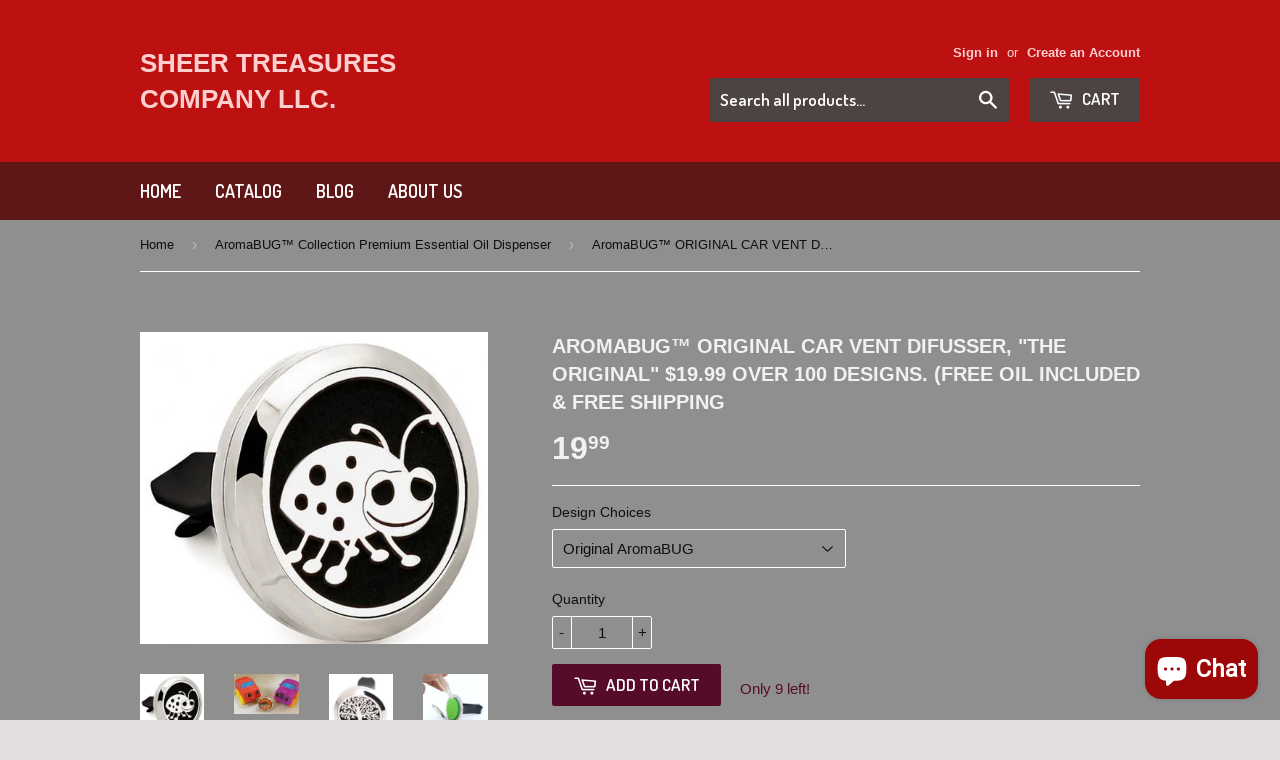

--- FILE ---
content_type: text/html; charset=utf-8
request_url: https://www.sheertreasures.com/collections/aroma-bug-oil-diffusers/products/aromabutton-breast-cancer-awareness-oil-aroma-difusser-car-difusser-button-air-vent
body_size: 41883
content:
<!doctype html>
<!--[if lt IE 7]><html class="no-js lt-ie9 lt-ie8 lt-ie7" lang="en"> <![endif]-->
<!--[if IE 7]><html class="no-js lt-ie9 lt-ie8" lang="en"> <![endif]-->
<!--[if IE 8]><html class="no-js lt-ie9" lang="en"> <![endif]-->
<!--[if IE 9 ]><html class="ie9 no-js"> <![endif]-->
<!--[if (gt IE 9)|!(IE)]><!--> <html class="no-touch no-js"> <!--<![endif]-->
<head>

  <!-- Basic page needs ================================================== -->
  <meta charset="utf-8">
  <meta http-equiv="X-UA-Compatible" content="IE=edge,chrome=1">

  

  <!-- Title and description ================================================== -->
  <title>
  AromaBUG™ ORIGINAL CAR VENT DIFUSSER, &quot;The Original&quot; $19.99 Over 100 D &ndash; Sheer Treasures Company LLC.  
  </title>

  
  <meta name="description" content="AromaBUG® CAR VENT DIFFUSERS for your vehicle. Master Collection Link to our Brand New Aromabug® Website These units come with a Plastic Display box, 1 bottle of Essential Oils and 7 Felt Pads. . Link to AromaBUG™ Zodiac Designs. ● High Quality Stainless Steel Construction. ● Size: 30mm diameter. (Apprx. 1-1/4 in diame">
  

  <!-- Product meta ================================================== -->
  
  <meta property="og:type" content="product">
  <meta property="og:title" content="AromaBUG™ ORIGINAL CAR VENT DIFUSSER,  &quot;The Original&quot; $19.99 Over 100 Designs. (FREE OIL Included &amp; FREE Shipping">
  
  <meta property="og:image" content="http://www.sheertreasures.com/cdn/shop/products/BUG-blackface_grande.jpg?v=1572877299">
  <meta property="og:image:secure_url" content="https://www.sheertreasures.com/cdn/shop/products/BUG-blackface_grande.jpg?v=1572877299">
  
  <meta property="og:image" content="http://www.sheertreasures.com/cdn/shop/products/Aromabug_Cars_copy_grande.jpg?v=1572877299">
  <meta property="og:image:secure_url" content="https://www.sheertreasures.com/cdn/shop/products/Aromabug_Cars_copy_grande.jpg?v=1572877299">
  
  <meta property="og:image" content="http://www.sheertreasures.com/cdn/shop/products/car_difusser-tree-life2_caca27a9-9f41-4321-9fd7-fc566bfdcedc_grande.jpg?v=1572877299">
  <meta property="og:image:secure_url" content="https://www.sheertreasures.com/cdn/shop/products/car_difusser-tree-life2_caca27a9-9f41-4321-9fd7-fc566bfdcedc_grande.jpg?v=1572877299">
  
  <meta property="og:price:amount" content="19.99">
  <meta property="og:price:currency" content="USD">


  <meta property="og:description" content="AromaBUG® CAR VENT DIFFUSERS for your vehicle. Master Collection Link to our Brand New Aromabug® Website These units come with a Plastic Display box, 1 bottle of Essential Oils and 7 Felt Pads. . Link to AromaBUG™ Zodiac Designs. ● High Quality Stainless Steel Construction. ● Size: 30mm diameter. (Apprx. 1-1/4 in diame">

  <meta property="og:url" content="https://www.sheertreasures.com/products/aromabutton-breast-cancer-awareness-oil-aroma-difusser-car-difusser-button-air-vent">
  <meta property="og:site_name" content="Sheer Treasures Company LLC.  ">

  
  
  
  <meta name="twitter:site" content="@">


  <meta name="twitter:card" content="product">
  <meta name="twitter:title" content="AromaBUG™ ORIGINAL CAR VENT DIFUSSER,  "The Original" $19.99 Over 100 Designs. (FREE OIL Included & FREE Shipping">
  <meta name="twitter:description" content="AromaBUG® CAR VENT DIFFUSERS for your vehicle. Master Collection
Link to our Brand New Aromabug® Website
These units come with a Plastic Display box, 1 bottle of Essential Oils and 7 Felt Pads. .
 
Link to AromaBUG™ Zodiac Designs.
● High Quality Stainless Steel Construction.
● Size: 30mm diameter. (Apprx. 1-1/4 in diameter)
● High Quality Stainless steel construction.
● High Grade Magnetic closures.
● One Bottle of Essential Oil. Lavender, Peppermint or May Chang Lemon.
● Seven thick Micro Fiber Absorption Pads. (Assorted colors).
Easy to use. Just add a few drops of oil to the difusser and clip it into the air vent in your car or truck.
No Car? No Problem.  You can use it at home or on your job at your desk.
Essential Oil Link &amp;lt;&amp;lt;&amp;lt;
Fragrance Oil Link&amp;lt;&amp;lt;&amp;lt;
 ">
  <meta name="twitter:image" content="https://www.sheertreasures.com/cdn/shop/products/BUG-blackface_medium.jpg?v=1572877299">
  <meta name="twitter:image:width" content="240">
  <meta name="twitter:image:height" content="240">
  <meta name="twitter:label1" content="Price">
  <meta name="twitter:data1" content="From $ 19.99 USD">
  
  <meta name="twitter:label2" content="Brand">
  <meta name="twitter:data2" content="Sheer Treasures Company LLC.">
  



  <!-- Helpers ================================================== -->
  <link rel="canonical" href="https://www.sheertreasures.com/products/aromabutton-breast-cancer-awareness-oil-aroma-difusser-car-difusser-button-air-vent">
  <meta name="viewport" content="width=device-width,initial-scale=1">

  
  <!-- Ajaxify Cart Plugin ================================================== -->
  <link href="//www.sheertreasures.com/cdn/shop/t/3/assets/ajaxify.scss.css?v=28407335311878258451694882263" rel="stylesheet" type="text/css" media="all" />
  

  <!-- CSS ================================================== -->
  <link href="//www.sheertreasures.com/cdn/shop/t/3/assets/timber.scss.css?v=111027417228313995281703594853" rel="stylesheet" type="text/css" media="all" />
  


  
    
    
    <link href="//fonts.googleapis.com/css?family=Dosis:600" rel="stylesheet" type="text/css" media="all" />
  



  <!-- Header hook for plugins ================================================== -->
  <script>window.performance && window.performance.mark && window.performance.mark('shopify.content_for_header.start');</script><meta id="shopify-digital-wallet" name="shopify-digital-wallet" content="/8013855/digital_wallets/dialog">
<link rel="alternate" type="application/json+oembed" href="https://www.sheertreasures.com/products/aromabutton-breast-cancer-awareness-oil-aroma-difusser-car-difusser-button-air-vent.oembed">
<script async="async" src="/checkouts/internal/preloads.js?locale=en-US"></script>
<script id="shopify-features" type="application/json">{"accessToken":"c5ce9dbf1fd93b310045c36ad357e492","betas":["rich-media-storefront-analytics"],"domain":"www.sheertreasures.com","predictiveSearch":true,"shopId":8013855,"locale":"en"}</script>
<script>var Shopify = Shopify || {};
Shopify.shop = "little-oil-shop.myshopify.com";
Shopify.locale = "en";
Shopify.currency = {"active":"USD","rate":"1.0"};
Shopify.country = "US";
Shopify.theme = {"name":"Supply","id":11036189,"schema_name":null,"schema_version":null,"theme_store_id":679,"role":"main"};
Shopify.theme.handle = "null";
Shopify.theme.style = {"id":null,"handle":null};
Shopify.cdnHost = "www.sheertreasures.com/cdn";
Shopify.routes = Shopify.routes || {};
Shopify.routes.root = "/";</script>
<script type="module">!function(o){(o.Shopify=o.Shopify||{}).modules=!0}(window);</script>
<script>!function(o){function n(){var o=[];function n(){o.push(Array.prototype.slice.apply(arguments))}return n.q=o,n}var t=o.Shopify=o.Shopify||{};t.loadFeatures=n(),t.autoloadFeatures=n()}(window);</script>
<script id="shop-js-analytics" type="application/json">{"pageType":"product"}</script>
<script defer="defer" async type="module" src="//www.sheertreasures.com/cdn/shopifycloud/shop-js/modules/v2/client.init-shop-cart-sync_WVOgQShq.en.esm.js"></script>
<script defer="defer" async type="module" src="//www.sheertreasures.com/cdn/shopifycloud/shop-js/modules/v2/chunk.common_C_13GLB1.esm.js"></script>
<script defer="defer" async type="module" src="//www.sheertreasures.com/cdn/shopifycloud/shop-js/modules/v2/chunk.modal_CLfMGd0m.esm.js"></script>
<script type="module">
  await import("//www.sheertreasures.com/cdn/shopifycloud/shop-js/modules/v2/client.init-shop-cart-sync_WVOgQShq.en.esm.js");
await import("//www.sheertreasures.com/cdn/shopifycloud/shop-js/modules/v2/chunk.common_C_13GLB1.esm.js");
await import("//www.sheertreasures.com/cdn/shopifycloud/shop-js/modules/v2/chunk.modal_CLfMGd0m.esm.js");

  window.Shopify.SignInWithShop?.initShopCartSync?.({"fedCMEnabled":true,"windoidEnabled":true});

</script>
<script>(function() {
  var isLoaded = false;
  function asyncLoad() {
    if (isLoaded) return;
    isLoaded = true;
    var urls = ["https:\/\/shopifycdn.aaawebstore.com\/announcement\/topbar-script_v4.js?shop=little-oil-shop.myshopify.com"];
    for (var i = 0; i < urls.length; i++) {
      var s = document.createElement('script');
      s.type = 'text/javascript';
      s.async = true;
      s.src = urls[i];
      var x = document.getElementsByTagName('script')[0];
      x.parentNode.insertBefore(s, x);
    }
  };
  if(window.attachEvent) {
    window.attachEvent('onload', asyncLoad);
  } else {
    window.addEventListener('load', asyncLoad, false);
  }
})();</script>
<script id="__st">var __st={"a":8013855,"offset":-21600,"reqid":"75435fa8-7c3d-470d-b8e0-d2238a6dba55-1769550674","pageurl":"www.sheertreasures.com\/collections\/aroma-bug-oil-diffusers\/products\/aromabutton-breast-cancer-awareness-oil-aroma-difusser-car-difusser-button-air-vent","u":"52ef47f5ad91","p":"product","rtyp":"product","rid":417259323424};</script>
<script>window.ShopifyPaypalV4VisibilityTracking = true;</script>
<script id="captcha-bootstrap">!function(){'use strict';const t='contact',e='account',n='new_comment',o=[[t,t],['blogs',n],['comments',n],[t,'customer']],c=[[e,'customer_login'],[e,'guest_login'],[e,'recover_customer_password'],[e,'create_customer']],r=t=>t.map((([t,e])=>`form[action*='/${t}']:not([data-nocaptcha='true']) input[name='form_type'][value='${e}']`)).join(','),a=t=>()=>t?[...document.querySelectorAll(t)].map((t=>t.form)):[];function s(){const t=[...o],e=r(t);return a(e)}const i='password',u='form_key',d=['recaptcha-v3-token','g-recaptcha-response','h-captcha-response',i],f=()=>{try{return window.sessionStorage}catch{return}},m='__shopify_v',_=t=>t.elements[u];function p(t,e,n=!1){try{const o=window.sessionStorage,c=JSON.parse(o.getItem(e)),{data:r}=function(t){const{data:e,action:n}=t;return t[m]||n?{data:e,action:n}:{data:t,action:n}}(c);for(const[e,n]of Object.entries(r))t.elements[e]&&(t.elements[e].value=n);n&&o.removeItem(e)}catch(o){console.error('form repopulation failed',{error:o})}}const l='form_type',E='cptcha';function T(t){t.dataset[E]=!0}const w=window,h=w.document,L='Shopify',v='ce_forms',y='captcha';let A=!1;((t,e)=>{const n=(g='f06e6c50-85a8-45c8-87d0-21a2b65856fe',I='https://cdn.shopify.com/shopifycloud/storefront-forms-hcaptcha/ce_storefront_forms_captcha_hcaptcha.v1.5.2.iife.js',D={infoText:'Protected by hCaptcha',privacyText:'Privacy',termsText:'Terms'},(t,e,n)=>{const o=w[L][v],c=o.bindForm;if(c)return c(t,g,e,D).then(n);var r;o.q.push([[t,g,e,D],n]),r=I,A||(h.body.append(Object.assign(h.createElement('script'),{id:'captcha-provider',async:!0,src:r})),A=!0)});var g,I,D;w[L]=w[L]||{},w[L][v]=w[L][v]||{},w[L][v].q=[],w[L][y]=w[L][y]||{},w[L][y].protect=function(t,e){n(t,void 0,e),T(t)},Object.freeze(w[L][y]),function(t,e,n,w,h,L){const[v,y,A,g]=function(t,e,n){const i=e?o:[],u=t?c:[],d=[...i,...u],f=r(d),m=r(i),_=r(d.filter((([t,e])=>n.includes(e))));return[a(f),a(m),a(_),s()]}(w,h,L),I=t=>{const e=t.target;return e instanceof HTMLFormElement?e:e&&e.form},D=t=>v().includes(t);t.addEventListener('submit',(t=>{const e=I(t);if(!e)return;const n=D(e)&&!e.dataset.hcaptchaBound&&!e.dataset.recaptchaBound,o=_(e),c=g().includes(e)&&(!o||!o.value);(n||c)&&t.preventDefault(),c&&!n&&(function(t){try{if(!f())return;!function(t){const e=f();if(!e)return;const n=_(t);if(!n)return;const o=n.value;o&&e.removeItem(o)}(t);const e=Array.from(Array(32),(()=>Math.random().toString(36)[2])).join('');!function(t,e){_(t)||t.append(Object.assign(document.createElement('input'),{type:'hidden',name:u})),t.elements[u].value=e}(t,e),function(t,e){const n=f();if(!n)return;const o=[...t.querySelectorAll(`input[type='${i}']`)].map((({name:t})=>t)),c=[...d,...o],r={};for(const[a,s]of new FormData(t).entries())c.includes(a)||(r[a]=s);n.setItem(e,JSON.stringify({[m]:1,action:t.action,data:r}))}(t,e)}catch(e){console.error('failed to persist form',e)}}(e),e.submit())}));const S=(t,e)=>{t&&!t.dataset[E]&&(n(t,e.some((e=>e===t))),T(t))};for(const o of['focusin','change'])t.addEventListener(o,(t=>{const e=I(t);D(e)&&S(e,y())}));const B=e.get('form_key'),M=e.get(l),P=B&&M;t.addEventListener('DOMContentLoaded',(()=>{const t=y();if(P)for(const e of t)e.elements[l].value===M&&p(e,B);[...new Set([...A(),...v().filter((t=>'true'===t.dataset.shopifyCaptcha))])].forEach((e=>S(e,t)))}))}(h,new URLSearchParams(w.location.search),n,t,e,['guest_login'])})(!0,!0)}();</script>
<script integrity="sha256-4kQ18oKyAcykRKYeNunJcIwy7WH5gtpwJnB7kiuLZ1E=" data-source-attribution="shopify.loadfeatures" defer="defer" src="//www.sheertreasures.com/cdn/shopifycloud/storefront/assets/storefront/load_feature-a0a9edcb.js" crossorigin="anonymous"></script>
<script data-source-attribution="shopify.dynamic_checkout.dynamic.init">var Shopify=Shopify||{};Shopify.PaymentButton=Shopify.PaymentButton||{isStorefrontPortableWallets:!0,init:function(){window.Shopify.PaymentButton.init=function(){};var t=document.createElement("script");t.src="https://www.sheertreasures.com/cdn/shopifycloud/portable-wallets/latest/portable-wallets.en.js",t.type="module",document.head.appendChild(t)}};
</script>
<script data-source-attribution="shopify.dynamic_checkout.buyer_consent">
  function portableWalletsHideBuyerConsent(e){var t=document.getElementById("shopify-buyer-consent"),n=document.getElementById("shopify-subscription-policy-button");t&&n&&(t.classList.add("hidden"),t.setAttribute("aria-hidden","true"),n.removeEventListener("click",e))}function portableWalletsShowBuyerConsent(e){var t=document.getElementById("shopify-buyer-consent"),n=document.getElementById("shopify-subscription-policy-button");t&&n&&(t.classList.remove("hidden"),t.removeAttribute("aria-hidden"),n.addEventListener("click",e))}window.Shopify?.PaymentButton&&(window.Shopify.PaymentButton.hideBuyerConsent=portableWalletsHideBuyerConsent,window.Shopify.PaymentButton.showBuyerConsent=portableWalletsShowBuyerConsent);
</script>
<script data-source-attribution="shopify.dynamic_checkout.cart.bootstrap">document.addEventListener("DOMContentLoaded",(function(){function t(){return document.querySelector("shopify-accelerated-checkout-cart, shopify-accelerated-checkout")}if(t())Shopify.PaymentButton.init();else{new MutationObserver((function(e,n){t()&&(Shopify.PaymentButton.init(),n.disconnect())})).observe(document.body,{childList:!0,subtree:!0})}}));
</script>

<script>window.performance && window.performance.mark && window.performance.mark('shopify.content_for_header.end');</script>

  

<!--[if lt IE 9]>
<script src="//html5shiv.googlecode.com/svn/trunk/html5.js" type="text/javascript"></script>
<script src="//www.sheertreasures.com/cdn/shop/t/3/assets/respond.min.js?v=52248677837542619231428008473" type="text/javascript"></script>
<link href="//www.sheertreasures.com/cdn/shop/t/3/assets/respond-proxy.html" id="respond-proxy" rel="respond-proxy" />
<link href="//www.sheertreasures.com/search?q=8c280f726dfe9fe2ad83f593a6b957b3" id="respond-redirect" rel="respond-redirect" />
<script src="//www.sheertreasures.com/search?q=8c280f726dfe9fe2ad83f593a6b957b3" type="text/javascript"></script>
<![endif]-->


  
  

  <script src="//ajax.googleapis.com/ajax/libs/jquery/1.11.0/jquery.min.js" type="text/javascript"></script>
  <script src="//www.sheertreasures.com/cdn/shop/t/3/assets/modernizr.min.js?v=26620055551102246001428008472" type="text/javascript"></script>

<script src="//staticxx.s3.amazonaws.com/aio_stats_lib_v1.min.js?v=1.0"></script><script src="https://cdn.shopify.com/extensions/e8878072-2f6b-4e89-8082-94b04320908d/inbox-1254/assets/inbox-chat-loader.js" type="text/javascript" defer="defer"></script>
<link href="https://monorail-edge.shopifysvc.com" rel="dns-prefetch">
<script>(function(){if ("sendBeacon" in navigator && "performance" in window) {try {var session_token_from_headers = performance.getEntriesByType('navigation')[0].serverTiming.find(x => x.name == '_s').description;} catch {var session_token_from_headers = undefined;}var session_cookie_matches = document.cookie.match(/_shopify_s=([^;]*)/);var session_token_from_cookie = session_cookie_matches && session_cookie_matches.length === 2 ? session_cookie_matches[1] : "";var session_token = session_token_from_headers || session_token_from_cookie || "";function handle_abandonment_event(e) {var entries = performance.getEntries().filter(function(entry) {return /monorail-edge.shopifysvc.com/.test(entry.name);});if (!window.abandonment_tracked && entries.length === 0) {window.abandonment_tracked = true;var currentMs = Date.now();var navigation_start = performance.timing.navigationStart;var payload = {shop_id: 8013855,url: window.location.href,navigation_start,duration: currentMs - navigation_start,session_token,page_type: "product"};window.navigator.sendBeacon("https://monorail-edge.shopifysvc.com/v1/produce", JSON.stringify({schema_id: "online_store_buyer_site_abandonment/1.1",payload: payload,metadata: {event_created_at_ms: currentMs,event_sent_at_ms: currentMs}}));}}window.addEventListener('pagehide', handle_abandonment_event);}}());</script>
<script id="web-pixels-manager-setup">(function e(e,d,r,n,o){if(void 0===o&&(o={}),!Boolean(null===(a=null===(i=window.Shopify)||void 0===i?void 0:i.analytics)||void 0===a?void 0:a.replayQueue)){var i,a;window.Shopify=window.Shopify||{};var t=window.Shopify;t.analytics=t.analytics||{};var s=t.analytics;s.replayQueue=[],s.publish=function(e,d,r){return s.replayQueue.push([e,d,r]),!0};try{self.performance.mark("wpm:start")}catch(e){}var l=function(){var e={modern:/Edge?\/(1{2}[4-9]|1[2-9]\d|[2-9]\d{2}|\d{4,})\.\d+(\.\d+|)|Firefox\/(1{2}[4-9]|1[2-9]\d|[2-9]\d{2}|\d{4,})\.\d+(\.\d+|)|Chrom(ium|e)\/(9{2}|\d{3,})\.\d+(\.\d+|)|(Maci|X1{2}).+ Version\/(15\.\d+|(1[6-9]|[2-9]\d|\d{3,})\.\d+)([,.]\d+|)( \(\w+\)|)( Mobile\/\w+|) Safari\/|Chrome.+OPR\/(9{2}|\d{3,})\.\d+\.\d+|(CPU[ +]OS|iPhone[ +]OS|CPU[ +]iPhone|CPU IPhone OS|CPU iPad OS)[ +]+(15[._]\d+|(1[6-9]|[2-9]\d|\d{3,})[._]\d+)([._]\d+|)|Android:?[ /-](13[3-9]|1[4-9]\d|[2-9]\d{2}|\d{4,})(\.\d+|)(\.\d+|)|Android.+Firefox\/(13[5-9]|1[4-9]\d|[2-9]\d{2}|\d{4,})\.\d+(\.\d+|)|Android.+Chrom(ium|e)\/(13[3-9]|1[4-9]\d|[2-9]\d{2}|\d{4,})\.\d+(\.\d+|)|SamsungBrowser\/([2-9]\d|\d{3,})\.\d+/,legacy:/Edge?\/(1[6-9]|[2-9]\d|\d{3,})\.\d+(\.\d+|)|Firefox\/(5[4-9]|[6-9]\d|\d{3,})\.\d+(\.\d+|)|Chrom(ium|e)\/(5[1-9]|[6-9]\d|\d{3,})\.\d+(\.\d+|)([\d.]+$|.*Safari\/(?![\d.]+ Edge\/[\d.]+$))|(Maci|X1{2}).+ Version\/(10\.\d+|(1[1-9]|[2-9]\d|\d{3,})\.\d+)([,.]\d+|)( \(\w+\)|)( Mobile\/\w+|) Safari\/|Chrome.+OPR\/(3[89]|[4-9]\d|\d{3,})\.\d+\.\d+|(CPU[ +]OS|iPhone[ +]OS|CPU[ +]iPhone|CPU IPhone OS|CPU iPad OS)[ +]+(10[._]\d+|(1[1-9]|[2-9]\d|\d{3,})[._]\d+)([._]\d+|)|Android:?[ /-](13[3-9]|1[4-9]\d|[2-9]\d{2}|\d{4,})(\.\d+|)(\.\d+|)|Mobile Safari.+OPR\/([89]\d|\d{3,})\.\d+\.\d+|Android.+Firefox\/(13[5-9]|1[4-9]\d|[2-9]\d{2}|\d{4,})\.\d+(\.\d+|)|Android.+Chrom(ium|e)\/(13[3-9]|1[4-9]\d|[2-9]\d{2}|\d{4,})\.\d+(\.\d+|)|Android.+(UC? ?Browser|UCWEB|U3)[ /]?(15\.([5-9]|\d{2,})|(1[6-9]|[2-9]\d|\d{3,})\.\d+)\.\d+|SamsungBrowser\/(5\.\d+|([6-9]|\d{2,})\.\d+)|Android.+MQ{2}Browser\/(14(\.(9|\d{2,})|)|(1[5-9]|[2-9]\d|\d{3,})(\.\d+|))(\.\d+|)|K[Aa][Ii]OS\/(3\.\d+|([4-9]|\d{2,})\.\d+)(\.\d+|)/},d=e.modern,r=e.legacy,n=navigator.userAgent;return n.match(d)?"modern":n.match(r)?"legacy":"unknown"}(),u="modern"===l?"modern":"legacy",c=(null!=n?n:{modern:"",legacy:""})[u],f=function(e){return[e.baseUrl,"/wpm","/b",e.hashVersion,"modern"===e.buildTarget?"m":"l",".js"].join("")}({baseUrl:d,hashVersion:r,buildTarget:u}),m=function(e){var d=e.version,r=e.bundleTarget,n=e.surface,o=e.pageUrl,i=e.monorailEndpoint;return{emit:function(e){var a=e.status,t=e.errorMsg,s=(new Date).getTime(),l=JSON.stringify({metadata:{event_sent_at_ms:s},events:[{schema_id:"web_pixels_manager_load/3.1",payload:{version:d,bundle_target:r,page_url:o,status:a,surface:n,error_msg:t},metadata:{event_created_at_ms:s}}]});if(!i)return console&&console.warn&&console.warn("[Web Pixels Manager] No Monorail endpoint provided, skipping logging."),!1;try{return self.navigator.sendBeacon.bind(self.navigator)(i,l)}catch(e){}var u=new XMLHttpRequest;try{return u.open("POST",i,!0),u.setRequestHeader("Content-Type","text/plain"),u.send(l),!0}catch(e){return console&&console.warn&&console.warn("[Web Pixels Manager] Got an unhandled error while logging to Monorail."),!1}}}}({version:r,bundleTarget:l,surface:e.surface,pageUrl:self.location.href,monorailEndpoint:e.monorailEndpoint});try{o.browserTarget=l,function(e){var d=e.src,r=e.async,n=void 0===r||r,o=e.onload,i=e.onerror,a=e.sri,t=e.scriptDataAttributes,s=void 0===t?{}:t,l=document.createElement("script"),u=document.querySelector("head"),c=document.querySelector("body");if(l.async=n,l.src=d,a&&(l.integrity=a,l.crossOrigin="anonymous"),s)for(var f in s)if(Object.prototype.hasOwnProperty.call(s,f))try{l.dataset[f]=s[f]}catch(e){}if(o&&l.addEventListener("load",o),i&&l.addEventListener("error",i),u)u.appendChild(l);else{if(!c)throw new Error("Did not find a head or body element to append the script");c.appendChild(l)}}({src:f,async:!0,onload:function(){if(!function(){var e,d;return Boolean(null===(d=null===(e=window.Shopify)||void 0===e?void 0:e.analytics)||void 0===d?void 0:d.initialized)}()){var d=window.webPixelsManager.init(e)||void 0;if(d){var r=window.Shopify.analytics;r.replayQueue.forEach((function(e){var r=e[0],n=e[1],o=e[2];d.publishCustomEvent(r,n,o)})),r.replayQueue=[],r.publish=d.publishCustomEvent,r.visitor=d.visitor,r.initialized=!0}}},onerror:function(){return m.emit({status:"failed",errorMsg:"".concat(f," has failed to load")})},sri:function(e){var d=/^sha384-[A-Za-z0-9+/=]+$/;return"string"==typeof e&&d.test(e)}(c)?c:"",scriptDataAttributes:o}),m.emit({status:"loading"})}catch(e){m.emit({status:"failed",errorMsg:(null==e?void 0:e.message)||"Unknown error"})}}})({shopId: 8013855,storefrontBaseUrl: "https://www.sheertreasures.com",extensionsBaseUrl: "https://extensions.shopifycdn.com/cdn/shopifycloud/web-pixels-manager",monorailEndpoint: "https://monorail-edge.shopifysvc.com/unstable/produce_batch",surface: "storefront-renderer",enabledBetaFlags: ["2dca8a86"],webPixelsConfigList: [{"id":"428474447","configuration":"{\"tagID\":\"2612450065852\"}","eventPayloadVersion":"v1","runtimeContext":"STRICT","scriptVersion":"18031546ee651571ed29edbe71a3550b","type":"APP","apiClientId":3009811,"privacyPurposes":["ANALYTICS","MARKETING","SALE_OF_DATA"],"dataSharingAdjustments":{"protectedCustomerApprovalScopes":["read_customer_address","read_customer_email","read_customer_name","read_customer_personal_data","read_customer_phone"]}},{"id":"80412751","eventPayloadVersion":"v1","runtimeContext":"LAX","scriptVersion":"1","type":"CUSTOM","privacyPurposes":["ANALYTICS"],"name":"Google Analytics tag (migrated)"},{"id":"shopify-app-pixel","configuration":"{}","eventPayloadVersion":"v1","runtimeContext":"STRICT","scriptVersion":"0450","apiClientId":"shopify-pixel","type":"APP","privacyPurposes":["ANALYTICS","MARKETING"]},{"id":"shopify-custom-pixel","eventPayloadVersion":"v1","runtimeContext":"LAX","scriptVersion":"0450","apiClientId":"shopify-pixel","type":"CUSTOM","privacyPurposes":["ANALYTICS","MARKETING"]}],isMerchantRequest: false,initData: {"shop":{"name":"Sheer Treasures Company LLC.  ","paymentSettings":{"currencyCode":"USD"},"myshopifyDomain":"little-oil-shop.myshopify.com","countryCode":"US","storefrontUrl":"https:\/\/www.sheertreasures.com"},"customer":null,"cart":null,"checkout":null,"productVariants":[{"price":{"amount":19.99,"currencyCode":"USD"},"product":{"title":"AromaBUG™ ORIGINAL CAR VENT DIFUSSER,  \"The Original\" $19.99 Over 100 Designs. (FREE OIL Included \u0026 FREE Shipping","vendor":"Sheer Treasures Company LLC.","id":"417259323424","untranslatedTitle":"AromaBUG™ ORIGINAL CAR VENT DIFUSSER,  \"The Original\" $19.99 Over 100 Designs. (FREE OIL Included \u0026 FREE Shipping","url":"\/products\/aromabutton-breast-cancer-awareness-oil-aroma-difusser-car-difusser-button-air-vent","type":""},"id":"6181757976608","image":{"src":"\/\/www.sheertreasures.com\/cdn\/shop\/products\/BUG-blackface.jpg?v=1572877299"},"sku":"","title":"Original AromaBUG","untranslatedTitle":"Original AromaBUG"},{"price":{"amount":19.99,"currencyCode":"USD"},"product":{"title":"AromaBUG™ ORIGINAL CAR VENT DIFUSSER,  \"The Original\" $19.99 Over 100 Designs. (FREE OIL Included \u0026 FREE Shipping","vendor":"Sheer Treasures Company LLC.","id":"417259323424","untranslatedTitle":"AromaBUG™ ORIGINAL CAR VENT DIFUSSER,  \"The Original\" $19.99 Over 100 Designs. (FREE OIL Included \u0026 FREE Shipping","url":"\/products\/aromabutton-breast-cancer-awareness-oil-aroma-difusser-car-difusser-button-air-vent","type":""},"id":"32310364438607","image":{"src":"\/\/www.sheertreasures.com\/cdn\/shop\/products\/Icantbreathe11_editeda_507ec1f6-d6d6-4926-a6ce-e0306ac84cd5.jpg?v=1591408699"},"sku":"","title":"I Can't Breathe","untranslatedTitle":"I Can't Breathe"},{"price":{"amount":19.99,"currencyCode":"USD"},"product":{"title":"AromaBUG™ ORIGINAL CAR VENT DIFUSSER,  \"The Original\" $19.99 Over 100 Designs. (FREE OIL Included \u0026 FREE Shipping","vendor":"Sheer Treasures Company LLC.","id":"417259323424","untranslatedTitle":"AromaBUG™ ORIGINAL CAR VENT DIFUSSER,  \"The Original\" $19.99 Over 100 Designs. (FREE OIL Included \u0026 FREE Shipping","url":"\/products\/aromabutton-breast-cancer-awareness-oil-aroma-difusser-car-difusser-button-air-vent","type":""},"id":"21320404205647","image":{"src":"\/\/www.sheertreasures.com\/cdn\/shop\/products\/Bee-aroma_copy_3a2bc6f0-949d-46ad-866b-39f80719a1ce.jpg?v=1572877300"},"sku":"","title":"AromaBEE","untranslatedTitle":"AromaBEE"},{"price":{"amount":19.99,"currencyCode":"USD"},"product":{"title":"AromaBUG™ ORIGINAL CAR VENT DIFUSSER,  \"The Original\" $19.99 Over 100 Designs. (FREE OIL Included \u0026 FREE Shipping","vendor":"Sheer Treasures Company LLC.","id":"417259323424","untranslatedTitle":"AromaBUG™ ORIGINAL CAR VENT DIFUSSER,  \"The Original\" $19.99 Over 100 Designs. (FREE OIL Included \u0026 FREE Shipping","url":"\/products\/aromabutton-breast-cancer-awareness-oil-aroma-difusser-car-difusser-button-air-vent","type":""},"id":"12445730930767","image":{"src":"\/\/www.sheertreasures.com\/cdn\/shop\/products\/FROG_Aroma_27227183-3506-4c36-a4a5-4d8959752d60.jpg?v=1572877300"},"sku":"","title":"AromaFROG 30mm","untranslatedTitle":"AromaFROG 30mm"},{"price":{"amount":19.99,"currencyCode":"USD"},"product":{"title":"AromaBUG™ ORIGINAL CAR VENT DIFUSSER,  \"The Original\" $19.99 Over 100 Designs. (FREE OIL Included \u0026 FREE Shipping","vendor":"Sheer Treasures Company LLC.","id":"417259323424","untranslatedTitle":"AromaBUG™ ORIGINAL CAR VENT DIFUSSER,  \"The Original\" $19.99 Over 100 Designs. (FREE OIL Included \u0026 FREE Shipping","url":"\/products\/aromabutton-breast-cancer-awareness-oil-aroma-difusser-car-difusser-button-air-vent","type":""},"id":"29780579057743","image":{"src":"\/\/www.sheertreasures.com\/cdn\/shop\/products\/Africa_BUG_NEW.jpg?v=1572877300"},"sku":"","title":"Africa Map","untranslatedTitle":"Africa Map"},{"price":{"amount":19.99,"currencyCode":"USD"},"product":{"title":"AromaBUG™ ORIGINAL CAR VENT DIFUSSER,  \"The Original\" $19.99 Over 100 Designs. (FREE OIL Included \u0026 FREE Shipping","vendor":"Sheer Treasures Company LLC.","id":"417259323424","untranslatedTitle":"AromaBUG™ ORIGINAL CAR VENT DIFUSSER,  \"The Original\" $19.99 Over 100 Designs. (FREE OIL Included \u0026 FREE Shipping","url":"\/products\/aromabutton-breast-cancer-awareness-oil-aroma-difusser-car-difusser-button-air-vent","type":""},"id":"29780585840719","image":{"src":"\/\/www.sheertreasures.com\/cdn\/shop\/products\/American_Flag_Bug.jpg?v=1572877300"},"sku":"","title":"American Flag","untranslatedTitle":"American Flag"},{"price":{"amount":19.99,"currencyCode":"USD"},"product":{"title":"AromaBUG™ ORIGINAL CAR VENT DIFUSSER,  \"The Original\" $19.99 Over 100 Designs. (FREE OIL Included \u0026 FREE Shipping","vendor":"Sheer Treasures Company LLC.","id":"417259323424","untranslatedTitle":"AromaBUG™ ORIGINAL CAR VENT DIFUSSER,  \"The Original\" $19.99 Over 100 Designs. (FREE OIL Included \u0026 FREE Shipping","url":"\/products\/aromabutton-breast-cancer-awareness-oil-aroma-difusser-car-difusser-button-air-vent","type":""},"id":"32252221423695","image":{"src":"\/\/www.sheertreasures.com\/cdn\/shop\/products\/Autism1_c52decfd-acc7-43a3-bbdd-fdbfb08e4c79.jpg?v=1590367665"},"sku":"","title":"Autism Awareness","untranslatedTitle":"Autism Awareness"},{"price":{"amount":19.99,"currencyCode":"USD"},"product":{"title":"AromaBUG™ ORIGINAL CAR VENT DIFUSSER,  \"The Original\" $19.99 Over 100 Designs. (FREE OIL Included \u0026 FREE Shipping","vendor":"Sheer Treasures Company LLC.","id":"417259323424","untranslatedTitle":"AromaBUG™ ORIGINAL CAR VENT DIFUSSER,  \"The Original\" $19.99 Over 100 Designs. (FREE OIL Included \u0026 FREE Shipping","url":"\/products\/aromabutton-breast-cancer-awareness-oil-aroma-difusser-car-difusser-button-air-vent","type":""},"id":"22213919244367","image":{"src":"\/\/www.sheertreasures.com\/cdn\/shop\/products\/Feet-Feet_00364e26-1470-4ba5-8286-6a1a984bde6e.jpg?v=1572877300"},"sku":"","title":"Baby Feet","untranslatedTitle":"Baby Feet"},{"price":{"amount":19.99,"currencyCode":"USD"},"product":{"title":"AromaBUG™ ORIGINAL CAR VENT DIFUSSER,  \"The Original\" $19.99 Over 100 Designs. (FREE OIL Included \u0026 FREE Shipping","vendor":"Sheer Treasures Company LLC.","id":"417259323424","untranslatedTitle":"AromaBUG™ ORIGINAL CAR VENT DIFUSSER,  \"The Original\" $19.99 Over 100 Designs. (FREE OIL Included \u0026 FREE Shipping","url":"\/products\/aromabutton-breast-cancer-awareness-oil-aroma-difusser-car-difusser-button-air-vent","type":""},"id":"22213780799567","image":{"src":"\/\/www.sheertreasures.com\/cdn\/shop\/products\/Batman_Aroma_copy_3ad37b06-7135-4987-91c9-b11c731f518c.jpg?v=1572877300"},"sku":"","title":"Batman","untranslatedTitle":"Batman"},{"price":{"amount":19.99,"currencyCode":"USD"},"product":{"title":"AromaBUG™ ORIGINAL CAR VENT DIFUSSER,  \"The Original\" $19.99 Over 100 Designs. (FREE OIL Included \u0026 FREE Shipping","vendor":"Sheer Treasures Company LLC.","id":"417259323424","untranslatedTitle":"AromaBUG™ ORIGINAL CAR VENT DIFUSSER,  \"The Original\" $19.99 Over 100 Designs. (FREE OIL Included \u0026 FREE Shipping","url":"\/products\/aromabutton-breast-cancer-awareness-oil-aroma-difusser-car-difusser-button-air-vent","type":""},"id":"31838371676239","image":{"src":"\/\/www.sheertreasures.com\/cdn\/shop\/products\/BEE_No_3_Bug.jpg?v=1583088898"},"sku":"","title":"Bee No. 3","untranslatedTitle":"Bee No. 3"},{"price":{"amount":19.99,"currencyCode":"USD"},"product":{"title":"AromaBUG™ ORIGINAL CAR VENT DIFUSSER,  \"The Original\" $19.99 Over 100 Designs. (FREE OIL Included \u0026 FREE Shipping","vendor":"Sheer Treasures Company LLC.","id":"417259323424","untranslatedTitle":"AromaBUG™ ORIGINAL CAR VENT DIFUSSER,  \"The Original\" $19.99 Over 100 Designs. (FREE OIL Included \u0026 FREE Shipping","url":"\/products\/aromabutton-breast-cancer-awareness-oil-aroma-difusser-car-difusser-button-air-vent","type":""},"id":"21320414134351","image":{"src":"\/\/www.sheertreasures.com\/cdn\/shop\/products\/BEE-Hive.jpg?v=1572877300"},"sku":"","title":"Bee Hive","untranslatedTitle":"Bee Hive"},{"price":{"amount":19.99,"currencyCode":"USD"},"product":{"title":"AromaBUG™ ORIGINAL CAR VENT DIFUSSER,  \"The Original\" $19.99 Over 100 Designs. (FREE OIL Included \u0026 FREE Shipping","vendor":"Sheer Treasures Company LLC.","id":"417259323424","untranslatedTitle":"AromaBUG™ ORIGINAL CAR VENT DIFUSSER,  \"The Original\" $19.99 Over 100 Designs. (FREE OIL Included \u0026 FREE Shipping","url":"\/products\/aromabutton-breast-cancer-awareness-oil-aroma-difusser-car-difusser-button-air-vent","type":""},"id":"30358614310991","image":{"src":"\/\/www.sheertreasures.com\/cdn\/shop\/products\/Big_Foot_Bug.jpg?v=1572877300"},"sku":"","title":"Big Foot Gorilla","untranslatedTitle":"Big Foot Gorilla"},{"price":{"amount":19.99,"currencyCode":"USD"},"product":{"title":"AromaBUG™ ORIGINAL CAR VENT DIFUSSER,  \"The Original\" $19.99 Over 100 Designs. (FREE OIL Included \u0026 FREE Shipping","vendor":"Sheer Treasures Company LLC.","id":"417259323424","untranslatedTitle":"AromaBUG™ ORIGINAL CAR VENT DIFUSSER,  \"The Original\" $19.99 Over 100 Designs. (FREE OIL Included \u0026 FREE Shipping","url":"\/products\/aromabutton-breast-cancer-awareness-oil-aroma-difusser-car-difusser-button-air-vent","type":""},"id":"5851042381856","image":{"src":"\/\/www.sheertreasures.com\/cdn\/shop\/products\/Aroma-paw1_d8a0daf5-1af6-4800-a5f2-106550e405d9.jpg?v=1572877299"},"sku":"","title":"Big Paw Print","untranslatedTitle":"Big Paw Print"},{"price":{"amount":19.99,"currencyCode":"USD"},"product":{"title":"AromaBUG™ ORIGINAL CAR VENT DIFUSSER,  \"The Original\" $19.99 Over 100 Designs. (FREE OIL Included \u0026 FREE Shipping","vendor":"Sheer Treasures Company LLC.","id":"417259323424","untranslatedTitle":"AromaBUG™ ORIGINAL CAR VENT DIFUSSER,  \"The Original\" $19.99 Over 100 Designs. (FREE OIL Included \u0026 FREE Shipping","url":"\/products\/aromabutton-breast-cancer-awareness-oil-aroma-difusser-car-difusser-button-air-vent","type":""},"id":"29780591149135","image":{"src":"\/\/www.sheertreasures.com\/cdn\/shop\/products\/Bird_of_Love_Bug.jpg?v=1572877300"},"sku":"","title":"Bird of Love","untranslatedTitle":"Bird of Love"},{"price":{"amount":19.99,"currencyCode":"USD"},"product":{"title":"AromaBUG™ ORIGINAL CAR VENT DIFUSSER,  \"The Original\" $19.99 Over 100 Designs. (FREE OIL Included \u0026 FREE Shipping","vendor":"Sheer Treasures Company LLC.","id":"417259323424","untranslatedTitle":"AromaBUG™ ORIGINAL CAR VENT DIFUSSER,  \"The Original\" $19.99 Over 100 Designs. (FREE OIL Included \u0026 FREE Shipping","url":"\/products\/aromabutton-breast-cancer-awareness-oil-aroma-difusser-car-difusser-button-air-vent","type":""},"id":"30875667431503","image":{"src":"\/\/www.sheertreasures.com\/cdn\/shop\/products\/BMW-EE.jpg?v=1572877301"},"sku":"","title":"BMW","untranslatedTitle":"BMW"},{"price":{"amount":19.99,"currencyCode":"USD"},"product":{"title":"AromaBUG™ ORIGINAL CAR VENT DIFUSSER,  \"The Original\" $19.99 Over 100 Designs. (FREE OIL Included \u0026 FREE Shipping","vendor":"Sheer Treasures Company LLC.","id":"417259323424","untranslatedTitle":"AromaBUG™ ORIGINAL CAR VENT DIFUSSER,  \"The Original\" $19.99 Over 100 Designs. (FREE OIL Included \u0026 FREE Shipping","url":"\/products\/aromabutton-breast-cancer-awareness-oil-aroma-difusser-car-difusser-button-air-vent","type":""},"id":"5792015613984","image":{"src":"\/\/www.sheertreasures.com\/cdn\/shop\/products\/Breast_Cancer_900x900_3d0bfa96-e443-4098-8b40-fc8ce89957ea.jpg?v=1572877300"},"sku":"","title":"Breast Cancer Awareness","untranslatedTitle":"Breast Cancer Awareness"},{"price":{"amount":19.99,"currencyCode":"USD"},"product":{"title":"AromaBUG™ ORIGINAL CAR VENT DIFUSSER,  \"The Original\" $19.99 Over 100 Designs. (FREE OIL Included \u0026 FREE Shipping","vendor":"Sheer Treasures Company LLC.","id":"417259323424","untranslatedTitle":"AromaBUG™ ORIGINAL CAR VENT DIFUSSER,  \"The Original\" $19.99 Over 100 Designs. (FREE OIL Included \u0026 FREE Shipping","url":"\/products\/aromabutton-breast-cancer-awareness-oil-aroma-difusser-car-difusser-button-air-vent","type":""},"id":"31657269329999","image":{"src":"\/\/www.sheertreasures.com\/cdn\/shop\/products\/Bridge_Bug_d.jpg?v=1578187454"},"sku":"","title":"Bridge","untranslatedTitle":"Bridge"},{"price":{"amount":19.99,"currencyCode":"USD"},"product":{"title":"AromaBUG™ ORIGINAL CAR VENT DIFUSSER,  \"The Original\" $19.99 Over 100 Designs. (FREE OIL Included \u0026 FREE Shipping","vendor":"Sheer Treasures Company LLC.","id":"417259323424","untranslatedTitle":"AromaBUG™ ORIGINAL CAR VENT DIFUSSER,  \"The Original\" $19.99 Over 100 Designs. (FREE OIL Included \u0026 FREE Shipping","url":"\/products\/aromabutton-breast-cancer-awareness-oil-aroma-difusser-car-difusser-button-air-vent","type":""},"id":"13597767467087","image":{"src":"\/\/www.sheertreasures.com\/cdn\/shop\/products\/Butterfly_800A_Pink.jpg?v=1572877300"},"sku":"","title":"Butterfly","untranslatedTitle":"Butterfly"},{"price":{"amount":19.99,"currencyCode":"USD"},"product":{"title":"AromaBUG™ ORIGINAL CAR VENT DIFUSSER,  \"The Original\" $19.99 Over 100 Designs. (FREE OIL Included \u0026 FREE Shipping","vendor":"Sheer Treasures Company LLC.","id":"417259323424","untranslatedTitle":"AromaBUG™ ORIGINAL CAR VENT DIFUSSER,  \"The Original\" $19.99 Over 100 Designs. (FREE OIL Included \u0026 FREE Shipping","url":"\/products\/aromabutton-breast-cancer-awareness-oil-aroma-difusser-car-difusser-button-air-vent","type":""},"id":"5878269935648","image":{"src":"\/\/www.sheertreasures.com\/cdn\/shop\/products\/canibus-aroma-car.jpg?v=1572877299"},"sku":"","title":"Canibus Leaf","untranslatedTitle":"Canibus Leaf"},{"price":{"amount":19.99,"currencyCode":"USD"},"product":{"title":"AromaBUG™ ORIGINAL CAR VENT DIFUSSER,  \"The Original\" $19.99 Over 100 Designs. (FREE OIL Included \u0026 FREE Shipping","vendor":"Sheer Treasures Company LLC.","id":"417259323424","untranslatedTitle":"AromaBUG™ ORIGINAL CAR VENT DIFUSSER,  \"The Original\" $19.99 Over 100 Designs. (FREE OIL Included \u0026 FREE Shipping","url":"\/products\/aromabutton-breast-cancer-awareness-oil-aroma-difusser-car-difusser-button-air-vent","type":""},"id":"21182933303375","image":{"src":"\/\/www.sheertreasures.com\/cdn\/shop\/products\/Cat_Tail_copy_92d066be-5d2b-49cf-9503-1de41aa27064.jpg?v=1572877300"},"sku":"","title":"Cat Tail","untranslatedTitle":"Cat Tail"},{"price":{"amount":19.99,"currencyCode":"USD"},"product":{"title":"AromaBUG™ ORIGINAL CAR VENT DIFUSSER,  \"The Original\" $19.99 Over 100 Designs. (FREE OIL Included \u0026 FREE Shipping","vendor":"Sheer Treasures Company LLC.","id":"417259323424","untranslatedTitle":"AromaBUG™ ORIGINAL CAR VENT DIFUSSER,  \"The Original\" $19.99 Over 100 Designs. (FREE OIL Included \u0026 FREE Shipping","url":"\/products\/aromabutton-breast-cancer-awareness-oil-aroma-difusser-car-difusser-button-air-vent","type":""},"id":"6058289430560","image":{"src":"\/\/www.sheertreasures.com\/cdn\/shop\/products\/Celtic395x395_copy.jpg?v=1572877300"},"sku":"","title":"Celtic Flower","untranslatedTitle":"Celtic Flower"},{"price":{"amount":19.99,"currencyCode":"USD"},"product":{"title":"AromaBUG™ ORIGINAL CAR VENT DIFUSSER,  \"The Original\" $19.99 Over 100 Designs. (FREE OIL Included \u0026 FREE Shipping","vendor":"Sheer Treasures Company LLC.","id":"417259323424","untranslatedTitle":"AromaBUG™ ORIGINAL CAR VENT DIFUSSER,  \"The Original\" $19.99 Over 100 Designs. (FREE OIL Included \u0026 FREE Shipping","url":"\/products\/aromabutton-breast-cancer-awareness-oil-aroma-difusser-car-difusser-button-air-vent","type":""},"id":"22213825200207","image":{"src":"\/\/www.sheertreasures.com\/cdn\/shop\/products\/Celtic_Weave100_copy_large_07265da8-f6f7-4a72-a494-a33259cc427f.jpg?v=1572877300"},"sku":"","title":"Celtic Weave","untranslatedTitle":"Celtic Weave"},{"price":{"amount":19.99,"currencyCode":"USD"},"product":{"title":"AromaBUG™ ORIGINAL CAR VENT DIFUSSER,  \"The Original\" $19.99 Over 100 Designs. (FREE OIL Included \u0026 FREE Shipping","vendor":"Sheer Treasures Company LLC.","id":"417259323424","untranslatedTitle":"AromaBUG™ ORIGINAL CAR VENT DIFUSSER,  \"The Original\" $19.99 Over 100 Designs. (FREE OIL Included \u0026 FREE Shipping","url":"\/products\/aromabutton-breast-cancer-awareness-oil-aroma-difusser-car-difusser-button-air-vent","type":""},"id":"13588548190287","image":{"src":"\/\/www.sheertreasures.com\/cdn\/shop\/products\/Coach.jpg?v=1572877300"},"sku":"","title":"Coach","untranslatedTitle":"Coach"},{"price":{"amount":19.99,"currencyCode":"USD"},"product":{"title":"AromaBUG™ ORIGINAL CAR VENT DIFUSSER,  \"The Original\" $19.99 Over 100 Designs. (FREE OIL Included \u0026 FREE Shipping","vendor":"Sheer Treasures Company LLC.","id":"417259323424","untranslatedTitle":"AromaBUG™ ORIGINAL CAR VENT DIFUSSER,  \"The Original\" $19.99 Over 100 Designs. (FREE OIL Included \u0026 FREE Shipping","url":"\/products\/aromabutton-breast-cancer-awareness-oil-aroma-difusser-car-difusser-button-air-vent","type":""},"id":"31657268510799","image":{"src":"\/\/www.sheertreasures.com\/cdn\/shop\/products\/Compass_BUG_copy.jpg?v=1576374736"},"sku":"","title":"Compass","untranslatedTitle":"Compass"},{"price":{"amount":19.99,"currencyCode":"USD"},"product":{"title":"AromaBUG™ ORIGINAL CAR VENT DIFUSSER,  \"The Original\" $19.99 Over 100 Designs. (FREE OIL Included \u0026 FREE Shipping","vendor":"Sheer Treasures Company LLC.","id":"417259323424","untranslatedTitle":"AromaBUG™ ORIGINAL CAR VENT DIFUSSER,  \"The Original\" $19.99 Over 100 Designs. (FREE OIL Included \u0026 FREE Shipping","url":"\/products\/aromabutton-breast-cancer-awareness-oil-aroma-difusser-car-difusser-button-air-vent","type":""},"id":"6322546802720","image":{"src":"\/\/www.sheertreasures.com\/cdn\/shop\/products\/Aroma-Cross-1_copy.jpg?v=1572877300"},"sku":"","title":"Cross","untranslatedTitle":"Cross"},{"price":{"amount":19.99,"currencyCode":"USD"},"product":{"title":"AromaBUG™ ORIGINAL CAR VENT DIFUSSER,  \"The Original\" $19.99 Over 100 Designs. (FREE OIL Included \u0026 FREE Shipping","vendor":"Sheer Treasures Company LLC.","id":"417259323424","untranslatedTitle":"AromaBUG™ ORIGINAL CAR VENT DIFUSSER,  \"The Original\" $19.99 Over 100 Designs. (FREE OIL Included \u0026 FREE Shipping","url":"\/products\/aromabutton-breast-cancer-awareness-oil-aroma-difusser-car-difusser-button-air-vent","type":""},"id":"6180638883872","image":{"src":"\/\/www.sheertreasures.com\/cdn\/shop\/products\/Crown-500_copy.jpg?v=1572877300"},"sku":"","title":"Crown","untranslatedTitle":"Crown"},{"price":{"amount":19.99,"currencyCode":"USD"},"product":{"title":"AromaBUG™ ORIGINAL CAR VENT DIFUSSER,  \"The Original\" $19.99 Over 100 Designs. (FREE OIL Included \u0026 FREE Shipping","vendor":"Sheer Treasures Company LLC.","id":"417259323424","untranslatedTitle":"AromaBUG™ ORIGINAL CAR VENT DIFUSSER,  \"The Original\" $19.99 Over 100 Designs. (FREE OIL Included \u0026 FREE Shipping","url":"\/products\/aromabutton-breast-cancer-awareness-oil-aroma-difusser-car-difusser-button-air-vent","type":""},"id":"22116141400143","image":{"src":"\/\/www.sheertreasures.com\/cdn\/shop\/products\/Dinosaur-a1.jpg?v=1572877300"},"sku":"","title":"Dinosaur","untranslatedTitle":"Dinosaur"},{"price":{"amount":19.99,"currencyCode":"USD"},"product":{"title":"AromaBUG™ ORIGINAL CAR VENT DIFUSSER,  \"The Original\" $19.99 Over 100 Designs. (FREE OIL Included \u0026 FREE Shipping","vendor":"Sheer Treasures Company LLC.","id":"417259323424","untranslatedTitle":"AromaBUG™ ORIGINAL CAR VENT DIFUSSER,  \"The Original\" $19.99 Over 100 Designs. (FREE OIL Included \u0026 FREE Shipping","url":"\/products\/aromabutton-breast-cancer-awareness-oil-aroma-difusser-car-difusser-button-air-vent","type":""},"id":"22213748326479","image":{"src":"\/\/www.sheertreasures.com\/cdn\/shop\/products\/Dolphin-200_copy_8c2575e0-6e9f-44a7-8458-840de769237f.jpg?v=1572877300"},"sku":"","title":"Dolphin","untranslatedTitle":"Dolphin"},{"price":{"amount":19.99,"currencyCode":"USD"},"product":{"title":"AromaBUG™ ORIGINAL CAR VENT DIFUSSER,  \"The Original\" $19.99 Over 100 Designs. (FREE OIL Included \u0026 FREE Shipping","vendor":"Sheer Treasures Company LLC.","id":"417259323424","untranslatedTitle":"AromaBUG™ ORIGINAL CAR VENT DIFUSSER,  \"The Original\" $19.99 Over 100 Designs. (FREE OIL Included \u0026 FREE Shipping","url":"\/products\/aromabutton-breast-cancer-awareness-oil-aroma-difusser-car-difusser-button-air-vent","type":""},"id":"5947732852768","image":{"src":"\/\/www.sheertreasures.com\/cdn\/shop\/products\/Dolphins_copy_a8a0fa77-2d22-4c0f-8f7d-96587c7e81c0.jpg?v=1572877300"},"sku":"","title":"Dolphins","untranslatedTitle":"Dolphins"},{"price":{"amount":19.99,"currencyCode":"USD"},"product":{"title":"AromaBUG™ ORIGINAL CAR VENT DIFUSSER,  \"The Original\" $19.99 Over 100 Designs. (FREE OIL Included \u0026 FREE Shipping","vendor":"Sheer Treasures Company LLC.","id":"417259323424","untranslatedTitle":"AromaBUG™ ORIGINAL CAR VENT DIFUSSER,  \"The Original\" $19.99 Over 100 Designs. (FREE OIL Included \u0026 FREE Shipping","url":"\/products\/aromabutton-breast-cancer-awareness-oil-aroma-difusser-car-difusser-button-air-vent","type":""},"id":"22213882511439","image":{"src":"\/\/www.sheertreasures.com\/cdn\/shop\/products\/Dragon1_copy_12550c4a-8daa-41be-b618-34150da43c74.jpg?v=1572877300"},"sku":"","title":"Dragon","untranslatedTitle":"Dragon"},{"price":{"amount":19.99,"currencyCode":"USD"},"product":{"title":"AromaBUG™ ORIGINAL CAR VENT DIFUSSER,  \"The Original\" $19.99 Over 100 Designs. (FREE OIL Included \u0026 FREE Shipping","vendor":"Sheer Treasures Company LLC.","id":"417259323424","untranslatedTitle":"AromaBUG™ ORIGINAL CAR VENT DIFUSSER,  \"The Original\" $19.99 Over 100 Designs. (FREE OIL Included \u0026 FREE Shipping","url":"\/products\/aromabutton-breast-cancer-awareness-oil-aroma-difusser-car-difusser-button-air-vent","type":""},"id":"5947739963424","image":{"src":"\/\/www.sheertreasures.com\/cdn\/shop\/products\/aroma-ddragon.jpg?v=1572877299"},"sku":"","title":"Dragon Fly","untranslatedTitle":"Dragon Fly"},{"price":{"amount":19.99,"currencyCode":"USD"},"product":{"title":"AromaBUG™ ORIGINAL CAR VENT DIFUSSER,  \"The Original\" $19.99 Over 100 Designs. (FREE OIL Included \u0026 FREE Shipping","vendor":"Sheer Treasures Company LLC.","id":"417259323424","untranslatedTitle":"AromaBUG™ ORIGINAL CAR VENT DIFUSSER,  \"The Original\" $19.99 Over 100 Designs. (FREE OIL Included \u0026 FREE Shipping","url":"\/products\/aromabutton-breast-cancer-awareness-oil-aroma-difusser-car-difusser-button-air-vent","type":""},"id":"22213915443279","image":{"src":"\/\/www.sheertreasures.com\/cdn\/shop\/products\/Elephant_bug.jpg?v=1572877300"},"sku":"","title":"Elephant","untranslatedTitle":"Elephant"},{"price":{"amount":19.99,"currencyCode":"USD"},"product":{"title":"AromaBUG™ ORIGINAL CAR VENT DIFUSSER,  \"The Original\" $19.99 Over 100 Designs. (FREE OIL Included \u0026 FREE Shipping","vendor":"Sheer Treasures Company LLC.","id":"417259323424","untranslatedTitle":"AromaBUG™ ORIGINAL CAR VENT DIFUSSER,  \"The Original\" $19.99 Over 100 Designs. (FREE OIL Included \u0026 FREE Shipping","url":"\/products\/aromabutton-breast-cancer-awareness-oil-aroma-difusser-car-difusser-button-air-vent","type":""},"id":"31134095867983","image":{"src":"\/\/www.sheertreasures.com\/cdn\/shop\/products\/4_Leaf_Clover_BUG1A.jpg?v=1572877301"},"sku":"","title":"4 Leaf Clover","untranslatedTitle":"4 Leaf Clover"},{"price":{"amount":19.99,"currencyCode":"USD"},"product":{"title":"AromaBUG™ ORIGINAL CAR VENT DIFUSSER,  \"The Original\" $19.99 Over 100 Designs. (FREE OIL Included \u0026 FREE Shipping","vendor":"Sheer Treasures Company LLC.","id":"417259323424","untranslatedTitle":"AromaBUG™ ORIGINAL CAR VENT DIFUSSER,  \"The Original\" $19.99 Over 100 Designs. (FREE OIL Included \u0026 FREE Shipping","url":"\/products\/aromabutton-breast-cancer-awareness-oil-aroma-difusser-car-difusser-button-air-vent","type":""},"id":"22213920981071","image":{"src":"\/\/www.sheertreasures.com\/cdn\/shop\/products\/Feet-little_feet-1.jpg?v=1572877300"},"sku":"","title":"Feet Little Feet","untranslatedTitle":"Feet Little Feet"},{"price":{"amount":19.99,"currencyCode":"USD"},"product":{"title":"AromaBUG™ ORIGINAL CAR VENT DIFUSSER,  \"The Original\" $19.99 Over 100 Designs. (FREE OIL Included \u0026 FREE Shipping","vendor":"Sheer Treasures Company LLC.","id":"417259323424","untranslatedTitle":"AromaBUG™ ORIGINAL CAR VENT DIFUSSER,  \"The Original\" $19.99 Over 100 Designs. (FREE OIL Included \u0026 FREE Shipping","url":"\/products\/aromabutton-breast-cancer-awareness-oil-aroma-difusser-car-difusser-button-air-vent","type":""},"id":"30358617194575","image":{"src":"\/\/www.sheertreasures.com\/cdn\/shop\/products\/Flying_Horse_BUG1.jpg?v=1572877300"},"sku":"","title":"Flying Horse","untranslatedTitle":"Flying Horse"},{"price":{"amount":19.99,"currencyCode":"USD"},"product":{"title":"AromaBUG™ ORIGINAL CAR VENT DIFUSSER,  \"The Original\" $19.99 Over 100 Designs. (FREE OIL Included \u0026 FREE Shipping","vendor":"Sheer Treasures Company LLC.","id":"417259323424","untranslatedTitle":"AromaBUG™ ORIGINAL CAR VENT DIFUSSER,  \"The Original\" $19.99 Over 100 Designs. (FREE OIL Included \u0026 FREE Shipping","url":"\/products\/aromabutton-breast-cancer-awareness-oil-aroma-difusser-car-difusser-button-air-vent","type":""},"id":"39431401930831","image":{"src":"\/\/www.sheertreasures.com\/cdn\/shop\/products\/FROG_Aroma_27227183-3506-4c36-a4a5-4d8959752d60.jpg?v=1572877300"},"sku":"","title":"Frog","untranslatedTitle":"Frog"},{"price":{"amount":19.99,"currencyCode":"USD"},"product":{"title":"AromaBUG™ ORIGINAL CAR VENT DIFUSSER,  \"The Original\" $19.99 Over 100 Designs. (FREE OIL Included \u0026 FREE Shipping","vendor":"Sheer Treasures Company LLC.","id":"417259323424","untranslatedTitle":"AromaBUG™ ORIGINAL CAR VENT DIFUSSER,  \"The Original\" $19.99 Over 100 Designs. (FREE OIL Included \u0026 FREE Shipping","url":"\/products\/aromabutton-breast-cancer-awareness-oil-aroma-difusser-car-difusser-button-air-vent","type":""},"id":"30875649245263","image":{"src":"\/\/www.sheertreasures.com\/cdn\/shop\/products\/Dog_German_Sheppard_BUG.jpg?v=1572877301"},"sku":"","title":"German Shepherd","untranslatedTitle":"German Shepherd"},{"price":{"amount":19.99,"currencyCode":"USD"},"product":{"title":"AromaBUG™ ORIGINAL CAR VENT DIFUSSER,  \"The Original\" $19.99 Over 100 Designs. (FREE OIL Included \u0026 FREE Shipping","vendor":"Sheer Treasures Company LLC.","id":"417259323424","untranslatedTitle":"AromaBUG™ ORIGINAL CAR VENT DIFUSSER,  \"The Original\" $19.99 Over 100 Designs. (FREE OIL Included \u0026 FREE Shipping","url":"\/products\/aromabutton-breast-cancer-awareness-oil-aroma-difusser-car-difusser-button-air-vent","type":""},"id":"22123062460495","image":{"src":"\/\/www.sheertreasures.com\/cdn\/shop\/products\/Grill_Master_Black_copy.jpg?v=1572877300"},"sku":"","title":"Grill Premium (Gun Metal)","untranslatedTitle":"Grill Premium (Gun Metal)"},{"price":{"amount":19.99,"currencyCode":"USD"},"product":{"title":"AromaBUG™ ORIGINAL CAR VENT DIFUSSER,  \"The Original\" $19.99 Over 100 Designs. (FREE OIL Included \u0026 FREE Shipping","vendor":"Sheer Treasures Company LLC.","id":"417259323424","untranslatedTitle":"AromaBUG™ ORIGINAL CAR VENT DIFUSSER,  \"The Original\" $19.99 Over 100 Designs. (FREE OIL Included \u0026 FREE Shipping","url":"\/products\/aromabutton-breast-cancer-awareness-oil-aroma-difusser-car-difusser-button-air-vent","type":""},"id":"22213924323407","image":{"src":"\/\/www.sheertreasures.com\/cdn\/shop\/products\/Hamsa_3000.jpg?v=1572877300"},"sku":"","title":"Hamsa","untranslatedTitle":"Hamsa"},{"price":{"amount":19.99,"currencyCode":"USD"},"product":{"title":"AromaBUG™ ORIGINAL CAR VENT DIFUSSER,  \"The Original\" $19.99 Over 100 Designs. (FREE OIL Included \u0026 FREE Shipping","vendor":"Sheer Treasures Company LLC.","id":"417259323424","untranslatedTitle":"AromaBUG™ ORIGINAL CAR VENT DIFUSSER,  \"The Original\" $19.99 Over 100 Designs. (FREE OIL Included \u0026 FREE Shipping","url":"\/products\/aromabutton-breast-cancer-awareness-oil-aroma-difusser-car-difusser-button-air-vent","type":""},"id":"22021228396623","image":{"src":"\/\/www.sheertreasures.com\/cdn\/shop\/products\/Harley_davidson_bug_87162d21-0f5c-45c9-b9b4-d26b10fb79ac.jpg?v=1572877300"},"sku":"","title":"Harley D.","untranslatedTitle":"Harley D."},{"price":{"amount":19.99,"currencyCode":"USD"},"product":{"title":"AromaBUG™ ORIGINAL CAR VENT DIFUSSER,  \"The Original\" $19.99 Over 100 Designs. (FREE OIL Included \u0026 FREE Shipping","vendor":"Sheer Treasures Company LLC.","id":"417259323424","untranslatedTitle":"AromaBUG™ ORIGINAL CAR VENT DIFUSSER,  \"The Original\" $19.99 Over 100 Designs. (FREE OIL Included \u0026 FREE Shipping","url":"\/products\/aromabutton-breast-cancer-awareness-oil-aroma-difusser-car-difusser-button-air-vent","type":""},"id":"30090094313551","image":{"src":"\/\/www.sheertreasures.com\/cdn\/shop\/products\/Heart_Dots_copy.jpg?v=1572877300"},"sku":"","title":"Heart Dots","untranslatedTitle":"Heart Dots"},{"price":{"amount":19.99,"currencyCode":"USD"},"product":{"title":"AromaBUG™ ORIGINAL CAR VENT DIFUSSER,  \"The Original\" $19.99 Over 100 Designs. (FREE OIL Included \u0026 FREE Shipping","vendor":"Sheer Treasures Company LLC.","id":"417259323424","untranslatedTitle":"AromaBUG™ ORIGINAL CAR VENT DIFUSSER,  \"The Original\" $19.99 Over 100 Designs. (FREE OIL Included \u0026 FREE Shipping","url":"\/products\/aromabutton-breast-cancer-awareness-oil-aroma-difusser-car-difusser-button-air-vent","type":""},"id":"30090101981263","image":{"src":"\/\/www.sheertreasures.com\/cdn\/shop\/products\/Kitty_Bug_1_copy_e9cc2ff2-ec0a-4a9f-b5c2-000e66c33c12.jpg?v=1572877300"},"sku":"","title":"Hello Kitty","untranslatedTitle":"Hello Kitty"},{"price":{"amount":19.99,"currencyCode":"USD"},"product":{"title":"AromaBUG™ ORIGINAL CAR VENT DIFUSSER,  \"The Original\" $19.99 Over 100 Designs. (FREE OIL Included \u0026 FREE Shipping","vendor":"Sheer Treasures Company LLC.","id":"417259323424","untranslatedTitle":"AromaBUG™ ORIGINAL CAR VENT DIFUSSER,  \"The Original\" $19.99 Over 100 Designs. (FREE OIL Included \u0026 FREE Shipping","url":"\/products\/aromabutton-breast-cancer-awareness-oil-aroma-difusser-car-difusser-button-air-vent","type":""},"id":"21161216770127","image":{"src":"\/\/www.sheertreasures.com\/cdn\/shop\/products\/Hemp-Leaf-AA_da23717a-061f-40a6-b483-175b3b0e0c7c.jpg?v=1572877300"},"sku":"","title":"Hemp Leaf","untranslatedTitle":"Hemp Leaf"},{"price":{"amount":19.99,"currencyCode":"USD"},"product":{"title":"AromaBUG™ ORIGINAL CAR VENT DIFUSSER,  \"The Original\" $19.99 Over 100 Designs. (FREE OIL Included \u0026 FREE Shipping","vendor":"Sheer Treasures Company LLC.","id":"417259323424","untranslatedTitle":"AromaBUG™ ORIGINAL CAR VENT DIFUSSER,  \"The Original\" $19.99 Over 100 Designs. (FREE OIL Included \u0026 FREE Shipping","url":"\/products\/aromabutton-breast-cancer-awareness-oil-aroma-difusser-car-difusser-button-air-vent","type":""},"id":"5947774795808","image":{"src":"\/\/www.sheertreasures.com\/cdn\/shop\/products\/Horse_300x300.jpg?v=1572877300"},"sku":"","title":"Horse Head","untranslatedTitle":"Horse Head"},{"price":{"amount":19.99,"currencyCode":"USD"},"product":{"title":"AromaBUG™ ORIGINAL CAR VENT DIFUSSER,  \"The Original\" $19.99 Over 100 Designs. (FREE OIL Included \u0026 FREE Shipping","vendor":"Sheer Treasures Company LLC.","id":"417259323424","untranslatedTitle":"AromaBUG™ ORIGINAL CAR VENT DIFUSSER,  \"The Original\" $19.99 Over 100 Designs. (FREE OIL Included \u0026 FREE Shipping","url":"\/products\/aromabutton-breast-cancer-awareness-oil-aroma-difusser-car-difusser-button-air-vent","type":""},"id":"13595848507471","image":{"src":"\/\/www.sheertreasures.com\/cdn\/shop\/products\/Humming_Bird_400_copy.jpg?v=1572877300"},"sku":"","title":"Humming Bird","untranslatedTitle":"Humming Bird"},{"price":{"amount":19.99,"currencyCode":"USD"},"product":{"title":"AromaBUG™ ORIGINAL CAR VENT DIFUSSER,  \"The Original\" $19.99 Over 100 Designs. (FREE OIL Included \u0026 FREE Shipping","vendor":"Sheer Treasures Company LLC.","id":"417259323424","untranslatedTitle":"AromaBUG™ ORIGINAL CAR VENT DIFUSSER,  \"The Original\" $19.99 Over 100 Designs. (FREE OIL Included \u0026 FREE Shipping","url":"\/products\/aromabutton-breast-cancer-awareness-oil-aroma-difusser-car-difusser-button-air-vent","type":""},"id":"13583121121359","image":{"src":"\/\/www.sheertreasures.com\/cdn\/shop\/products\/Infinity_Love_400_copy_af16d47c-fd2b-4f21-b6f5-438c2ba9fa65.jpg?v=1572877300"},"sku":"","title":"Infinity Love","untranslatedTitle":"Infinity Love"},{"price":{"amount":19.99,"currencyCode":"USD"},"product":{"title":"AromaBUG™ ORIGINAL CAR VENT DIFUSSER,  \"The Original\" $19.99 Over 100 Designs. (FREE OIL Included \u0026 FREE Shipping","vendor":"Sheer Treasures Company LLC.","id":"417259323424","untranslatedTitle":"AromaBUG™ ORIGINAL CAR VENT DIFUSSER,  \"The Original\" $19.99 Over 100 Designs. (FREE OIL Included \u0026 FREE Shipping","url":"\/products\/aromabutton-breast-cancer-awareness-oil-aroma-difusser-car-difusser-button-air-vent","type":""},"id":"30386962825295","image":{"src":"\/\/www.sheertreasures.com\/cdn\/shop\/products\/Lighthouse_Bug_jpeg.jpg?v=1572877300"},"sku":"","title":"Lighthouse","untranslatedTitle":"Lighthouse"},{"price":{"amount":19.99,"currencyCode":"USD"},"product":{"title":"AromaBUG™ ORIGINAL CAR VENT DIFUSSER,  \"The Original\" $19.99 Over 100 Designs. (FREE OIL Included \u0026 FREE Shipping","vendor":"Sheer Treasures Company LLC.","id":"417259323424","untranslatedTitle":"AromaBUG™ ORIGINAL CAR VENT DIFUSSER,  \"The Original\" $19.99 Over 100 Designs. (FREE OIL Included \u0026 FREE Shipping","url":"\/products\/aromabutton-breast-cancer-awareness-oil-aroma-difusser-car-difusser-button-air-vent","type":""},"id":"21986617917519","image":{"src":"\/\/www.sheertreasures.com\/cdn\/shop\/products\/Lion_Head_Bug.jpg?v=1572877300"},"sku":"","title":"Lion Head","untranslatedTitle":"Lion Head"},{"price":{"amount":19.99,"currencyCode":"USD"},"product":{"title":"AromaBUG™ ORIGINAL CAR VENT DIFUSSER,  \"The Original\" $19.99 Over 100 Designs. (FREE OIL Included \u0026 FREE Shipping","vendor":"Sheer Treasures Company LLC.","id":"417259323424","untranslatedTitle":"AromaBUG™ ORIGINAL CAR VENT DIFUSSER,  \"The Original\" $19.99 Over 100 Designs. (FREE OIL Included \u0026 FREE Shipping","url":"\/products\/aromabutton-breast-cancer-awareness-oil-aroma-difusser-car-difusser-button-air-vent","type":""},"id":"40761524191311","image":{"src":"\/\/www.sheertreasures.com\/cdn\/shop\/files\/Lizard.jpg?v=1692126965"},"sku":"","title":"Lizard","untranslatedTitle":"Lizard"},{"price":{"amount":19.99,"currencyCode":"USD"},"product":{"title":"AromaBUG™ ORIGINAL CAR VENT DIFUSSER,  \"The Original\" $19.99 Over 100 Designs. (FREE OIL Included \u0026 FREE Shipping","vendor":"Sheer Treasures Company LLC.","id":"417259323424","untranslatedTitle":"AromaBUG™ ORIGINAL CAR VENT DIFUSSER,  \"The Original\" $19.99 Over 100 Designs. (FREE OIL Included \u0026 FREE Shipping","url":"\/products\/aromabutton-breast-cancer-awareness-oil-aroma-difusser-car-difusser-button-air-vent","type":""},"id":"5792015581216","image":{"src":"\/\/www.sheertreasures.com\/cdn\/shop\/products\/Lotus-1_aeb632be-bda9-40b6-8aea-ed5d581876b3.jpg?v=1572877300"},"sku":"","title":"Lotus Blossom","untranslatedTitle":"Lotus Blossom"},{"price":{"amount":19.99,"currencyCode":"USD"},"product":{"title":"AromaBUG™ ORIGINAL CAR VENT DIFUSSER,  \"The Original\" $19.99 Over 100 Designs. (FREE OIL Included \u0026 FREE Shipping","vendor":"Sheer Treasures Company LLC.","id":"417259323424","untranslatedTitle":"AromaBUG™ ORIGINAL CAR VENT DIFUSSER,  \"The Original\" $19.99 Over 100 Designs. (FREE OIL Included \u0026 FREE Shipping","url":"\/products\/aromabutton-breast-cancer-awareness-oil-aroma-difusser-car-difusser-button-air-vent","type":""},"id":"30358608543823","image":{"src":"\/\/www.sheertreasures.com\/cdn\/shop\/products\/Love_script.jpg?v=1572877300"},"sku":"","title":"Love","untranslatedTitle":"Love"},{"price":{"amount":19.99,"currencyCode":"USD"},"product":{"title":"AromaBUG™ ORIGINAL CAR VENT DIFUSSER,  \"The Original\" $19.99 Over 100 Designs. (FREE OIL Included \u0026 FREE Shipping","vendor":"Sheer Treasures Company LLC.","id":"417259323424","untranslatedTitle":"AromaBUG™ ORIGINAL CAR VENT DIFUSSER,  \"The Original\" $19.99 Over 100 Designs. (FREE OIL Included \u0026 FREE Shipping","url":"\/products\/aromabutton-breast-cancer-awareness-oil-aroma-difusser-car-difusser-button-air-vent","type":""},"id":"30358616637519","image":{"src":"\/\/www.sheertreasures.com\/cdn\/shop\/products\/Magic_LAMP_Bug1.jpg?v=1572877300"},"sku":"","title":"Magic Lamp","untranslatedTitle":"Magic Lamp"},{"price":{"amount":19.99,"currencyCode":"USD"},"product":{"title":"AromaBUG™ ORIGINAL CAR VENT DIFUSSER,  \"The Original\" $19.99 Over 100 Designs. (FREE OIL Included \u0026 FREE Shipping","vendor":"Sheer Treasures Company LLC.","id":"417259323424","untranslatedTitle":"AromaBUG™ ORIGINAL CAR VENT DIFUSSER,  \"The Original\" $19.99 Over 100 Designs. (FREE OIL Included \u0026 FREE Shipping","url":"\/products\/aromabutton-breast-cancer-awareness-oil-aroma-difusser-car-difusser-button-air-vent","type":""},"id":"30358609002575","image":{"src":"\/\/www.sheertreasures.com\/cdn\/shop\/products\/Mary_Poppins_E.jpg?v=1572877300"},"sku":"","title":"Mary Poppins","untranslatedTitle":"Mary Poppins"},{"price":{"amount":19.99,"currencyCode":"USD"},"product":{"title":"AromaBUG™ ORIGINAL CAR VENT DIFUSSER,  \"The Original\" $19.99 Over 100 Designs. (FREE OIL Included \u0026 FREE Shipping","vendor":"Sheer Treasures Company LLC.","id":"417259323424","untranslatedTitle":"AromaBUG™ ORIGINAL CAR VENT DIFUSSER,  \"The Original\" $19.99 Over 100 Designs. (FREE OIL Included \u0026 FREE Shipping","url":"\/products\/aromabutton-breast-cancer-awareness-oil-aroma-difusser-car-difusser-button-air-vent","type":""},"id":"22213739642959","image":{"src":"\/\/www.sheertreasures.com\/cdn\/shop\/products\/Medical_300_large_5d2216c5-44d7-4227-a683-b73e3f32d043.jpg?v=1572877300"},"sku":"","title":"Medical Symbol","untranslatedTitle":"Medical Symbol"},{"price":{"amount":19.99,"currencyCode":"USD"},"product":{"title":"AromaBUG™ ORIGINAL CAR VENT DIFUSSER,  \"The Original\" $19.99 Over 100 Designs. (FREE OIL Included \u0026 FREE Shipping","vendor":"Sheer Treasures Company LLC.","id":"417259323424","untranslatedTitle":"AromaBUG™ ORIGINAL CAR VENT DIFUSSER,  \"The Original\" $19.99 Over 100 Designs. (FREE OIL Included \u0026 FREE Shipping","url":"\/products\/aromabutton-breast-cancer-awareness-oil-aroma-difusser-car-difusser-button-air-vent","type":""},"id":"22221768163407","image":{"src":"\/\/www.sheertreasures.com\/cdn\/shop\/products\/Mercedes_Bug_a9417853-a905-4f27-989a-11cd2ee50323.jpg?v=1572877300"},"sku":"","title":"Mercedes","untranslatedTitle":"Mercedes"},{"price":{"amount":19.99,"currencyCode":"USD"},"product":{"title":"AromaBUG™ ORIGINAL CAR VENT DIFUSSER,  \"The Original\" $19.99 Over 100 Designs. (FREE OIL Included \u0026 FREE Shipping","vendor":"Sheer Treasures Company LLC.","id":"417259323424","untranslatedTitle":"AromaBUG™ ORIGINAL CAR VENT DIFUSSER,  \"The Original\" $19.99 Over 100 Designs. (FREE OIL Included \u0026 FREE Shipping","url":"\/products\/aromabutton-breast-cancer-awareness-oil-aroma-difusser-car-difusser-button-air-vent","type":""},"id":"12445776445519","image":{"src":"\/\/www.sheertreasures.com\/cdn\/shop\/products\/MOTHER_AND_CHILD_LARGE.jpg?v=1572877300"},"sku":"","title":"Mother and Child 30mm","untranslatedTitle":"Mother and Child 30mm"},{"price":{"amount":19.99,"currencyCode":"USD"},"product":{"title":"AromaBUG™ ORIGINAL CAR VENT DIFUSSER,  \"The Original\" $19.99 Over 100 Designs. (FREE OIL Included \u0026 FREE Shipping","vendor":"Sheer Treasures Company LLC.","id":"417259323424","untranslatedTitle":"AromaBUG™ ORIGINAL CAR VENT DIFUSSER,  \"The Original\" $19.99 Over 100 Designs. (FREE OIL Included \u0026 FREE Shipping","url":"\/products\/aromabutton-breast-cancer-awareness-oil-aroma-difusser-car-difusser-button-air-vent","type":""},"id":"22213932974159","image":{"src":"\/\/www.sheertreasures.com\/cdn\/shop\/products\/MoustacheMan_31f0260f-ad4c-4b4a-8a37-fd7e2de808a8.jpg?v=1572877300"},"sku":"","title":"Moustache Man","untranslatedTitle":"Moustache Man"},{"price":{"amount":19.99,"currencyCode":"USD"},"product":{"title":"AromaBUG™ ORIGINAL CAR VENT DIFUSSER,  \"The Original\" $19.99 Over 100 Designs. (FREE OIL Included \u0026 FREE Shipping","vendor":"Sheer Treasures Company LLC.","id":"417259323424","untranslatedTitle":"AromaBUG™ ORIGINAL CAR VENT DIFUSSER,  \"The Original\" $19.99 Over 100 Designs. (FREE OIL Included \u0026 FREE Shipping","url":"\/products\/aromabutton-breast-cancer-awareness-oil-aroma-difusser-car-difusser-button-air-vent","type":""},"id":"32052110164047","image":{"src":"\/\/www.sheertreasures.com\/cdn\/shop\/products\/Mr.JoeBug.jpg?v=1587531798"},"sku":"","title":"Mr. Joe","untranslatedTitle":"Mr. Joe"},{"price":{"amount":19.99,"currencyCode":"USD"},"product":{"title":"AromaBUG™ ORIGINAL CAR VENT DIFUSSER,  \"The Original\" $19.99 Over 100 Designs. (FREE OIL Included \u0026 FREE Shipping","vendor":"Sheer Treasures Company LLC.","id":"417259323424","untranslatedTitle":"AromaBUG™ ORIGINAL CAR VENT DIFUSSER,  \"The Original\" $19.99 Over 100 Designs. (FREE OIL Included \u0026 FREE Shipping","url":"\/products\/aromabutton-breast-cancer-awareness-oil-aroma-difusser-car-difusser-button-air-vent","type":""},"id":"6180621418528","image":{"src":"\/\/www.sheertreasures.com\/cdn\/shop\/products\/Aroma-Note-single.jpg?v=1572877299"},"sku":"","title":"Music Note Single","untranslatedTitle":"Music Note Single"},{"price":{"amount":19.99,"currencyCode":"USD"},"product":{"title":"AromaBUG™ ORIGINAL CAR VENT DIFUSSER,  \"The Original\" $19.99 Over 100 Designs. (FREE OIL Included \u0026 FREE Shipping","vendor":"Sheer Treasures Company LLC.","id":"417259323424","untranslatedTitle":"AromaBUG™ ORIGINAL CAR VENT DIFUSSER,  \"The Original\" $19.99 Over 100 Designs. (FREE OIL Included \u0026 FREE Shipping","url":"\/products\/aromabutton-breast-cancer-awareness-oil-aroma-difusser-car-difusser-button-air-vent","type":""},"id":"5792015548448","image":{"src":"\/\/www.sheertreasures.com\/cdn\/shop\/products\/Musical-Notes2_copy.jpg?v=1572877300"},"sku":"","title":"Music Notes","untranslatedTitle":"Music Notes"},{"price":{"amount":19.99,"currencyCode":"USD"},"product":{"title":"AromaBUG™ ORIGINAL CAR VENT DIFUSSER,  \"The Original\" $19.99 Over 100 Designs. (FREE OIL Included \u0026 FREE Shipping","vendor":"Sheer Treasures Company LLC.","id":"417259323424","untranslatedTitle":"AromaBUG™ ORIGINAL CAR VENT DIFUSSER,  \"The Original\" $19.99 Over 100 Designs. (FREE OIL Included \u0026 FREE Shipping","url":"\/products\/aromabutton-breast-cancer-awareness-oil-aroma-difusser-car-difusser-button-air-vent","type":""},"id":"6180558995488","image":{"src":"\/\/www.sheertreasures.com\/cdn\/shop\/products\/Aroma-Car-OM_copy.jpg?v=1572877299"},"sku":"","title":"OM Design","untranslatedTitle":"OM Design"},{"price":{"amount":19.99,"currencyCode":"USD"},"product":{"title":"AromaBUG™ ORIGINAL CAR VENT DIFUSSER,  \"The Original\" $19.99 Over 100 Designs. (FREE OIL Included \u0026 FREE Shipping","vendor":"Sheer Treasures Company LLC.","id":"417259323424","untranslatedTitle":"AromaBUG™ ORIGINAL CAR VENT DIFUSSER,  \"The Original\" $19.99 Over 100 Designs. (FREE OIL Included \u0026 FREE Shipping","url":"\/products\/aromabutton-breast-cancer-awareness-oil-aroma-difusser-car-difusser-button-air-vent","type":""},"id":"12482251423823","image":{"src":"\/\/www.sheertreasures.com\/cdn\/shop\/products\/Octopus_863c8557-984e-4346-934e-35e5020c687a.jpg?v=1572877300"},"sku":"","title":"Octopus","untranslatedTitle":"Octopus"},{"price":{"amount":19.99,"currencyCode":"USD"},"product":{"title":"AromaBUG™ ORIGINAL CAR VENT DIFUSSER,  \"The Original\" $19.99 Over 100 Designs. (FREE OIL Included \u0026 FREE Shipping","vendor":"Sheer Treasures Company LLC.","id":"417259323424","untranslatedTitle":"AromaBUG™ ORIGINAL CAR VENT DIFUSSER,  \"The Original\" $19.99 Over 100 Designs. (FREE OIL Included \u0026 FREE Shipping","url":"\/products\/aromabutton-breast-cancer-awareness-oil-aroma-difusser-car-difusser-button-air-vent","type":""},"id":"5947739504672","image":{"src":"\/\/www.sheertreasures.com\/cdn\/shop\/products\/Owl-300x300_copy.jpg?v=1572877300"},"sku":"","title":"Owl 1","untranslatedTitle":"Owl 1"},{"price":{"amount":19.99,"currencyCode":"USD"},"product":{"title":"AromaBUG™ ORIGINAL CAR VENT DIFUSSER,  \"The Original\" $19.99 Over 100 Designs. (FREE OIL Included \u0026 FREE Shipping","vendor":"Sheer Treasures Company LLC.","id":"417259323424","untranslatedTitle":"AromaBUG™ ORIGINAL CAR VENT DIFUSSER,  \"The Original\" $19.99 Over 100 Designs. (FREE OIL Included \u0026 FREE Shipping","url":"\/products\/aromabutton-breast-cancer-awareness-oil-aroma-difusser-car-difusser-button-air-vent","type":""},"id":"29273813516367","image":{"src":"\/\/www.sheertreasures.com\/cdn\/shop\/products\/OWL-2_copy_9c99d721-97a2-4148-ab07-6b3416dba910.jpg?v=1572877300"},"sku":"","title":"Owl II","untranslatedTitle":"Owl II"},{"price":{"amount":19.99,"currencyCode":"USD"},"product":{"title":"AromaBUG™ ORIGINAL CAR VENT DIFUSSER,  \"The Original\" $19.99 Over 100 Designs. (FREE OIL Included \u0026 FREE Shipping","vendor":"Sheer Treasures Company LLC.","id":"417259323424","untranslatedTitle":"AromaBUG™ ORIGINAL CAR VENT DIFUSSER,  \"The Original\" $19.99 Over 100 Designs. (FREE OIL Included \u0026 FREE Shipping","url":"\/products\/aromabutton-breast-cancer-awareness-oil-aroma-difusser-car-difusser-button-air-vent","type":""},"id":"22213931139151","image":{"src":"\/\/www.sheertreasures.com\/cdn\/shop\/products\/Panther-aroma_copy_28bf11a2-644d-4960-a21c-2cdd4cc331d5.jpg?v=1572877300"},"sku":"","title":"Panther","untranslatedTitle":"Panther"},{"price":{"amount":19.99,"currencyCode":"USD"},"product":{"title":"AromaBUG™ ORIGINAL CAR VENT DIFUSSER,  \"The Original\" $19.99 Over 100 Designs. (FREE OIL Included \u0026 FREE Shipping","vendor":"Sheer Treasures Company LLC.","id":"417259323424","untranslatedTitle":"AromaBUG™ ORIGINAL CAR VENT DIFUSSER,  \"The Original\" $19.99 Over 100 Designs. (FREE OIL Included \u0026 FREE Shipping","url":"\/products\/aromabutton-breast-cancer-awareness-oil-aroma-difusser-car-difusser-button-air-vent","type":""},"id":"29075136806991","image":{"src":"\/\/www.sheertreasures.com\/cdn\/shop\/products\/Peacock_bug_201093dc-63e5-49f0-bef7-011341748462.jpg?v=1572877300"},"sku":"","title":"Peacock","untranslatedTitle":"Peacock"},{"price":{"amount":19.99,"currencyCode":"USD"},"product":{"title":"AromaBUG™ ORIGINAL CAR VENT DIFUSSER,  \"The Original\" $19.99 Over 100 Designs. (FREE OIL Included \u0026 FREE Shipping","vendor":"Sheer Treasures Company LLC.","id":"417259323424","untranslatedTitle":"AromaBUG™ ORIGINAL CAR VENT DIFUSSER,  \"The Original\" $19.99 Over 100 Designs. (FREE OIL Included \u0026 FREE Shipping","url":"\/products\/aromabutton-breast-cancer-awareness-oil-aroma-difusser-car-difusser-button-air-vent","type":""},"id":"13587231801423","image":{"src":"\/\/www.sheertreasures.com\/cdn\/shop\/products\/Pheonix1_copy_fd1d8307-0e35-4231-8d5e-0a230d995fa0.jpg?v=1572877300"},"sku":"","title":"Pheonix","untranslatedTitle":"Pheonix"},{"price":{"amount":19.99,"currencyCode":"USD"},"product":{"title":"AromaBUG™ ORIGINAL CAR VENT DIFUSSER,  \"The Original\" $19.99 Over 100 Designs. (FREE OIL Included \u0026 FREE Shipping","vendor":"Sheer Treasures Company LLC.","id":"417259323424","untranslatedTitle":"AromaBUG™ ORIGINAL CAR VENT DIFUSSER,  \"The Original\" $19.99 Over 100 Designs. (FREE OIL Included \u0026 FREE Shipping","url":"\/products\/aromabutton-breast-cancer-awareness-oil-aroma-difusser-car-difusser-button-air-vent","type":""},"id":"31203085484111","image":{"src":"\/\/www.sheertreasures.com\/cdn\/shop\/products\/Poppy_Flower_500.jpg?v=1573408560"},"sku":"","title":"Poppy Flower","untranslatedTitle":"Poppy Flower"},{"price":{"amount":19.99,"currencyCode":"USD"},"product":{"title":"AromaBUG™ ORIGINAL CAR VENT DIFUSSER,  \"The Original\" $19.99 Over 100 Designs. (FREE OIL Included \u0026 FREE Shipping","vendor":"Sheer Treasures Company LLC.","id":"417259323424","untranslatedTitle":"AromaBUG™ ORIGINAL CAR VENT DIFUSSER,  \"The Original\" $19.99 Over 100 Designs. (FREE OIL Included \u0026 FREE Shipping","url":"\/products\/aromabutton-breast-cancer-awareness-oil-aroma-difusser-car-difusser-button-air-vent","type":""},"id":"12404627701839","image":{"src":"\/\/www.sheertreasures.com\/cdn\/shop\/products\/Praying_hands_3a_copy.jpg?v=1572877300"},"sku":"","title":"Praying Hands","untranslatedTitle":"Praying Hands"},{"price":{"amount":19.99,"currencyCode":"USD"},"product":{"title":"AromaBUG™ ORIGINAL CAR VENT DIFUSSER,  \"The Original\" $19.99 Over 100 Designs. (FREE OIL Included \u0026 FREE Shipping","vendor":"Sheer Treasures Company LLC.","id":"417259323424","untranslatedTitle":"AromaBUG™ ORIGINAL CAR VENT DIFUSSER,  \"The Original\" $19.99 Over 100 Designs. (FREE OIL Included \u0026 FREE Shipping","url":"\/products\/aromabutton-breast-cancer-awareness-oil-aroma-difusser-car-difusser-button-air-vent","type":""},"id":"22213814943823","image":{"src":"\/\/www.sheertreasures.com\/cdn\/shop\/products\/Punisher1.jpg?v=1572877300"},"sku":"","title":"Punisher","untranslatedTitle":"Punisher"},{"price":{"amount":19.99,"currencyCode":"USD"},"product":{"title":"AromaBUG™ ORIGINAL CAR VENT DIFUSSER,  \"The Original\" $19.99 Over 100 Designs. (FREE OIL Included \u0026 FREE Shipping","vendor":"Sheer Treasures Company LLC.","id":"417259323424","untranslatedTitle":"AromaBUG™ ORIGINAL CAR VENT DIFUSSER,  \"The Original\" $19.99 Over 100 Designs. (FREE OIL Included \u0026 FREE Shipping","url":"\/products\/aromabutton-breast-cancer-awareness-oil-aroma-difusser-car-difusser-button-air-vent","type":""},"id":"6064101326880","image":{"src":"\/\/www.sheertreasures.com\/cdn\/shop\/products\/Rose_724004cf-bd5c-400b-ba55-b9c1cfd30bbd.jpg?v=1572877300"},"sku":"","title":"Rose","untranslatedTitle":"Rose"},{"price":{"amount":19.99,"currencyCode":"USD"},"product":{"title":"AromaBUG™ ORIGINAL CAR VENT DIFUSSER,  \"The Original\" $19.99 Over 100 Designs. (FREE OIL Included \u0026 FREE Shipping","vendor":"Sheer Treasures Company LLC.","id":"417259323424","untranslatedTitle":"AromaBUG™ ORIGINAL CAR VENT DIFUSSER,  \"The Original\" $19.99 Over 100 Designs. (FREE OIL Included \u0026 FREE Shipping","url":"\/products\/aromabutton-breast-cancer-awareness-oil-aroma-difusser-car-difusser-button-air-vent","type":""},"id":"29504344490063","image":{"src":"\/\/www.sheertreasures.com\/cdn\/shop\/products\/kitten.jpg?v=1572877300"},"sku":"","title":"Skinny Kitty","untranslatedTitle":"Skinny Kitty"},{"price":{"amount":19.99,"currencyCode":"USD"},"product":{"title":"AromaBUG™ ORIGINAL CAR VENT DIFUSSER,  \"The Original\" $19.99 Over 100 Designs. (FREE OIL Included \u0026 FREE Shipping","vendor":"Sheer Treasures Company LLC.","id":"417259323424","untranslatedTitle":"AromaBUG™ ORIGINAL CAR VENT DIFUSSER,  \"The Original\" $19.99 Over 100 Designs. (FREE OIL Included \u0026 FREE Shipping","url":"\/products\/aromabutton-breast-cancer-awareness-oil-aroma-difusser-car-difusser-button-air-vent","type":""},"id":"12208939139151","image":{"src":"\/\/www.sheertreasures.com\/cdn\/shop\/products\/Aroma-spider38mm_2_copy_62cb220d-bdf9-440d-a3f0-dd24eaa6ad31.jpg?v=1572877300"},"sku":"","title":"Spider","untranslatedTitle":"Spider"},{"price":{"amount":19.99,"currencyCode":"USD"},"product":{"title":"AromaBUG™ ORIGINAL CAR VENT DIFUSSER,  \"The Original\" $19.99 Over 100 Designs. (FREE OIL Included \u0026 FREE Shipping","vendor":"Sheer Treasures Company LLC.","id":"417259323424","untranslatedTitle":"AromaBUG™ ORIGINAL CAR VENT DIFUSSER,  \"The Original\" $19.99 Over 100 Designs. (FREE OIL Included \u0026 FREE Shipping","url":"\/products\/aromabutton-breast-cancer-awareness-oil-aroma-difusser-car-difusser-button-air-vent","type":""},"id":"21147208908879","image":{"src":"\/\/www.sheertreasures.com\/cdn\/shop\/products\/Spiderman-AA_79fcf722-ae94-46ed-9aeb-eb11bcd47693.jpg?v=1572877300"},"sku":"","title":"Spiderman","untranslatedTitle":"Spiderman"},{"price":{"amount":19.99,"currencyCode":"USD"},"product":{"title":"AromaBUG™ ORIGINAL CAR VENT DIFUSSER,  \"The Original\" $19.99 Over 100 Designs. (FREE OIL Included \u0026 FREE Shipping","vendor":"Sheer Treasures Company LLC.","id":"417259323424","untranslatedTitle":"AromaBUG™ ORIGINAL CAR VENT DIFUSSER,  \"The Original\" $19.99 Over 100 Designs. (FREE OIL Included \u0026 FREE Shipping","url":"\/products\/aromabutton-breast-cancer-awareness-oil-aroma-difusser-car-difusser-button-air-vent","type":""},"id":"30358661234767","image":{"src":"\/\/www.sheertreasures.com\/cdn\/shop\/products\/Stork_BUG1.jpg?v=1572877300"},"sku":"","title":"Stork","untranslatedTitle":"Stork"},{"price":{"amount":19.99,"currencyCode":"USD"},"product":{"title":"AromaBUG™ ORIGINAL CAR VENT DIFUSSER,  \"The Original\" $19.99 Over 100 Designs. (FREE OIL Included \u0026 FREE Shipping","vendor":"Sheer Treasures Company LLC.","id":"417259323424","untranslatedTitle":"AromaBUG™ ORIGINAL CAR VENT DIFUSSER,  \"The Original\" $19.99 Over 100 Designs. (FREE OIL Included \u0026 FREE Shipping","url":"\/products\/aromabutton-breast-cancer-awareness-oil-aroma-difusser-car-difusser-button-air-vent","type":""},"id":"21376018088015","image":{"src":"\/\/www.sheertreasures.com\/cdn\/shop\/products\/Super_MOM-1.jpg?v=1572877300"},"sku":"","title":"Super Mom","untranslatedTitle":"Super Mom"},{"price":{"amount":19.99,"currencyCode":"USD"},"product":{"title":"AromaBUG™ ORIGINAL CAR VENT DIFUSSER,  \"The Original\" $19.99 Over 100 Designs. (FREE OIL Included \u0026 FREE Shipping","vendor":"Sheer Treasures Company LLC.","id":"417259323424","untranslatedTitle":"AromaBUG™ ORIGINAL CAR VENT DIFUSSER,  \"The Original\" $19.99 Over 100 Designs. (FREE OIL Included \u0026 FREE Shipping","url":"\/products\/aromabutton-breast-cancer-awareness-oil-aroma-difusser-car-difusser-button-air-vent","type":""},"id":"30090112139343","image":{"src":"\/\/www.sheertreasures.com\/cdn\/shop\/products\/Super-aroma500_copy_large_7771ca4c-8f68-4c29-8a04-973f601bef60.jpg?v=1572877300"},"sku":"","title":"Superman","untranslatedTitle":"Superman"},{"price":{"amount":19.99,"currencyCode":"USD"},"product":{"title":"AromaBUG™ ORIGINAL CAR VENT DIFUSSER,  \"The Original\" $19.99 Over 100 Designs. (FREE OIL Included \u0026 FREE Shipping","vendor":"Sheer Treasures Company LLC.","id":"417259323424","untranslatedTitle":"AromaBUG™ ORIGINAL CAR VENT DIFUSSER,  \"The Original\" $19.99 Over 100 Designs. (FREE OIL Included \u0026 FREE Shipping","url":"\/products\/aromabutton-breast-cancer-awareness-oil-aroma-difusser-car-difusser-button-air-vent","type":""},"id":"21166336049231","image":{"src":"\/\/www.sheertreasures.com\/cdn\/shop\/products\/Teach_peace-2.jpg?v=1572877300"},"sku":"","title":"Teach Peace","untranslatedTitle":"Teach Peace"},{"price":{"amount":19.99,"currencyCode":"USD"},"product":{"title":"AromaBUG™ ORIGINAL CAR VENT DIFUSSER,  \"The Original\" $19.99 Over 100 Designs. (FREE OIL Included \u0026 FREE Shipping","vendor":"Sheer Treasures Company LLC.","id":"417259323424","untranslatedTitle":"AromaBUG™ ORIGINAL CAR VENT DIFUSSER,  \"The Original\" $19.99 Over 100 Designs. (FREE OIL Included \u0026 FREE Shipping","url":"\/products\/aromabutton-breast-cancer-awareness-oil-aroma-difusser-car-difusser-button-air-vent","type":""},"id":"5167180382240","image":{"src":"\/\/www.sheertreasures.com\/cdn\/shop\/products\/Tree_life_300_copy_d89816af-721d-4a63-8303-410d6aebabda.jpg?v=1572877300"},"sku":"","title":"Tree of Life","untranslatedTitle":"Tree of Life"},{"price":{"amount":19.99,"currencyCode":"USD"},"product":{"title":"AromaBUG™ ORIGINAL CAR VENT DIFUSSER,  \"The Original\" $19.99 Over 100 Designs. (FREE OIL Included \u0026 FREE Shipping","vendor":"Sheer Treasures Company LLC.","id":"417259323424","untranslatedTitle":"AromaBUG™ ORIGINAL CAR VENT DIFUSSER,  \"The Original\" $19.99 Over 100 Designs. (FREE OIL Included \u0026 FREE Shipping","url":"\/products\/aromabutton-breast-cancer-awareness-oil-aroma-difusser-car-difusser-button-air-vent","type":""},"id":"13595849556047","image":{"src":"\/\/www.sheertreasures.com\/cdn\/shop\/products\/Victory.jpg?v=1572877300"},"sku":"","title":"Victory","untranslatedTitle":"Victory"},{"price":{"amount":19.99,"currencyCode":"USD"},"product":{"title":"AromaBUG™ ORIGINAL CAR VENT DIFUSSER,  \"The Original\" $19.99 Over 100 Designs. (FREE OIL Included \u0026 FREE Shipping","vendor":"Sheer Treasures Company LLC.","id":"417259323424","untranslatedTitle":"AromaBUG™ ORIGINAL CAR VENT DIFUSSER,  \"The Original\" $19.99 Over 100 Designs. (FREE OIL Included \u0026 FREE Shipping","url":"\/products\/aromabutton-breast-cancer-awareness-oil-aroma-difusser-car-difusser-button-air-vent","type":""},"id":"21176274878543","image":{"src":"\/\/www.sheertreasures.com\/cdn\/shop\/products\/Ying_Yang1.jpg?v=1572877300"},"sku":"","title":"Ying Yang","untranslatedTitle":"Ying Yang"},{"price":{"amount":19.99,"currencyCode":"USD"},"product":{"title":"AromaBUG™ ORIGINAL CAR VENT DIFUSSER,  \"The Original\" $19.99 Over 100 Designs. (FREE OIL Included \u0026 FREE Shipping","vendor":"Sheer Treasures Company LLC.","id":"417259323424","untranslatedTitle":"AromaBUG™ ORIGINAL CAR VENT DIFUSSER,  \"The Original\" $19.99 Over 100 Designs. (FREE OIL Included \u0026 FREE Shipping","url":"\/products\/aromabutton-breast-cancer-awareness-oil-aroma-difusser-car-difusser-button-air-vent","type":""},"id":"5792015646752","image":{"src":"\/\/www.sheertreasures.com\/cdn\/shop\/products\/Yoga_BUG_copy.jpg?v=1572877300"},"sku":"","title":"Yoga","untranslatedTitle":"Yoga"},{"price":{"amount":19.99,"currencyCode":"USD"},"product":{"title":"AromaBUG™ ORIGINAL CAR VENT DIFUSSER,  \"The Original\" $19.99 Over 100 Designs. (FREE OIL Included \u0026 FREE Shipping","vendor":"Sheer Treasures Company LLC.","id":"417259323424","untranslatedTitle":"AromaBUG™ ORIGINAL CAR VENT DIFUSSER,  \"The Original\" $19.99 Over 100 Designs. (FREE OIL Included \u0026 FREE Shipping","url":"\/products\/aromabutton-breast-cancer-awareness-oil-aroma-difusser-car-difusser-button-air-vent","type":""},"id":"6189170065440","image":{"src":"\/\/www.sheertreasures.com\/cdn\/shop\/products\/OILS-3Pack_13653cd3-015a-4937-8f94-b9c8713a0164.jpg?v=1572877300"},"sku":"","title":"3 Oil Variety Pack","untranslatedTitle":"3 Oil Variety Pack"},{"price":{"amount":60.0,"currencyCode":"USD"},"product":{"title":"AromaBUG™ ORIGINAL CAR VENT DIFUSSER,  \"The Original\" $19.99 Over 100 Designs. (FREE OIL Included \u0026 FREE Shipping","vendor":"Sheer Treasures Company LLC.","id":"417259323424","untranslatedTitle":"AromaBUG™ ORIGINAL CAR VENT DIFUSSER,  \"The Original\" $19.99 Over 100 Designs. (FREE OIL Included \u0026 FREE Shipping","url":"\/products\/aromabutton-breast-cancer-awareness-oil-aroma-difusser-car-difusser-button-air-vent","type":""},"id":"12403399917647","image":{"src":"\/\/www.sheertreasures.com\/cdn\/shop\/products\/counter-top-shelf.jpg?v=1572877300"},"sku":"","title":"Display Shelf Expandable","untranslatedTitle":"Display Shelf Expandable"}],"purchasingCompany":null},},"https://www.sheertreasures.com/cdn","fcfee988w5aeb613cpc8e4bc33m6693e112",{"modern":"","legacy":""},{"shopId":"8013855","storefrontBaseUrl":"https:\/\/www.sheertreasures.com","extensionBaseUrl":"https:\/\/extensions.shopifycdn.com\/cdn\/shopifycloud\/web-pixels-manager","surface":"storefront-renderer","enabledBetaFlags":"[\"2dca8a86\"]","isMerchantRequest":"false","hashVersion":"fcfee988w5aeb613cpc8e4bc33m6693e112","publish":"custom","events":"[[\"page_viewed\",{}],[\"product_viewed\",{\"productVariant\":{\"price\":{\"amount\":19.99,\"currencyCode\":\"USD\"},\"product\":{\"title\":\"AromaBUG™ ORIGINAL CAR VENT DIFUSSER,  \\\"The Original\\\" $19.99 Over 100 Designs. (FREE OIL Included \u0026 FREE Shipping\",\"vendor\":\"Sheer Treasures Company LLC.\",\"id\":\"417259323424\",\"untranslatedTitle\":\"AromaBUG™ ORIGINAL CAR VENT DIFUSSER,  \\\"The Original\\\" $19.99 Over 100 Designs. (FREE OIL Included \u0026 FREE Shipping\",\"url\":\"\/products\/aromabutton-breast-cancer-awareness-oil-aroma-difusser-car-difusser-button-air-vent\",\"type\":\"\"},\"id\":\"6181757976608\",\"image\":{\"src\":\"\/\/www.sheertreasures.com\/cdn\/shop\/products\/BUG-blackface.jpg?v=1572877299\"},\"sku\":\"\",\"title\":\"Original AromaBUG\",\"untranslatedTitle\":\"Original AromaBUG\"}}]]"});</script><script>
  window.ShopifyAnalytics = window.ShopifyAnalytics || {};
  window.ShopifyAnalytics.meta = window.ShopifyAnalytics.meta || {};
  window.ShopifyAnalytics.meta.currency = 'USD';
  var meta = {"product":{"id":417259323424,"gid":"gid:\/\/shopify\/Product\/417259323424","vendor":"Sheer Treasures Company LLC.","type":"","handle":"aromabutton-breast-cancer-awareness-oil-aroma-difusser-car-difusser-button-air-vent","variants":[{"id":6181757976608,"price":1999,"name":"AromaBUG™ ORIGINAL CAR VENT DIFUSSER,  \"The Original\" $19.99 Over 100 Designs. (FREE OIL Included \u0026 FREE Shipping - Original AromaBUG","public_title":"Original AromaBUG","sku":""},{"id":32310364438607,"price":1999,"name":"AromaBUG™ ORIGINAL CAR VENT DIFUSSER,  \"The Original\" $19.99 Over 100 Designs. (FREE OIL Included \u0026 FREE Shipping - I Can't Breathe","public_title":"I Can't Breathe","sku":""},{"id":21320404205647,"price":1999,"name":"AromaBUG™ ORIGINAL CAR VENT DIFUSSER,  \"The Original\" $19.99 Over 100 Designs. (FREE OIL Included \u0026 FREE Shipping - AromaBEE","public_title":"AromaBEE","sku":""},{"id":12445730930767,"price":1999,"name":"AromaBUG™ ORIGINAL CAR VENT DIFUSSER,  \"The Original\" $19.99 Over 100 Designs. (FREE OIL Included \u0026 FREE Shipping - AromaFROG 30mm","public_title":"AromaFROG 30mm","sku":""},{"id":29780579057743,"price":1999,"name":"AromaBUG™ ORIGINAL CAR VENT DIFUSSER,  \"The Original\" $19.99 Over 100 Designs. (FREE OIL Included \u0026 FREE Shipping - Africa Map","public_title":"Africa Map","sku":""},{"id":29780585840719,"price":1999,"name":"AromaBUG™ ORIGINAL CAR VENT DIFUSSER,  \"The Original\" $19.99 Over 100 Designs. (FREE OIL Included \u0026 FREE Shipping - American Flag","public_title":"American Flag","sku":""},{"id":32252221423695,"price":1999,"name":"AromaBUG™ ORIGINAL CAR VENT DIFUSSER,  \"The Original\" $19.99 Over 100 Designs. (FREE OIL Included \u0026 FREE Shipping - Autism Awareness","public_title":"Autism Awareness","sku":""},{"id":22213919244367,"price":1999,"name":"AromaBUG™ ORIGINAL CAR VENT DIFUSSER,  \"The Original\" $19.99 Over 100 Designs. (FREE OIL Included \u0026 FREE Shipping - Baby Feet","public_title":"Baby Feet","sku":""},{"id":22213780799567,"price":1999,"name":"AromaBUG™ ORIGINAL CAR VENT DIFUSSER,  \"The Original\" $19.99 Over 100 Designs. (FREE OIL Included \u0026 FREE Shipping - Batman","public_title":"Batman","sku":""},{"id":31838371676239,"price":1999,"name":"AromaBUG™ ORIGINAL CAR VENT DIFUSSER,  \"The Original\" $19.99 Over 100 Designs. (FREE OIL Included \u0026 FREE Shipping - Bee No. 3","public_title":"Bee No. 3","sku":""},{"id":21320414134351,"price":1999,"name":"AromaBUG™ ORIGINAL CAR VENT DIFUSSER,  \"The Original\" $19.99 Over 100 Designs. (FREE OIL Included \u0026 FREE Shipping - Bee Hive","public_title":"Bee Hive","sku":""},{"id":30358614310991,"price":1999,"name":"AromaBUG™ ORIGINAL CAR VENT DIFUSSER,  \"The Original\" $19.99 Over 100 Designs. (FREE OIL Included \u0026 FREE Shipping - Big Foot Gorilla","public_title":"Big Foot Gorilla","sku":""},{"id":5851042381856,"price":1999,"name":"AromaBUG™ ORIGINAL CAR VENT DIFUSSER,  \"The Original\" $19.99 Over 100 Designs. (FREE OIL Included \u0026 FREE Shipping - Big Paw Print","public_title":"Big Paw Print","sku":""},{"id":29780591149135,"price":1999,"name":"AromaBUG™ ORIGINAL CAR VENT DIFUSSER,  \"The Original\" $19.99 Over 100 Designs. (FREE OIL Included \u0026 FREE Shipping - Bird of Love","public_title":"Bird of Love","sku":""},{"id":30875667431503,"price":1999,"name":"AromaBUG™ ORIGINAL CAR VENT DIFUSSER,  \"The Original\" $19.99 Over 100 Designs. (FREE OIL Included \u0026 FREE Shipping - BMW","public_title":"BMW","sku":""},{"id":5792015613984,"price":1999,"name":"AromaBUG™ ORIGINAL CAR VENT DIFUSSER,  \"The Original\" $19.99 Over 100 Designs. (FREE OIL Included \u0026 FREE Shipping - Breast Cancer Awareness","public_title":"Breast Cancer Awareness","sku":""},{"id":31657269329999,"price":1999,"name":"AromaBUG™ ORIGINAL CAR VENT DIFUSSER,  \"The Original\" $19.99 Over 100 Designs. (FREE OIL Included \u0026 FREE Shipping - Bridge","public_title":"Bridge","sku":""},{"id":13597767467087,"price":1999,"name":"AromaBUG™ ORIGINAL CAR VENT DIFUSSER,  \"The Original\" $19.99 Over 100 Designs. (FREE OIL Included \u0026 FREE Shipping - Butterfly","public_title":"Butterfly","sku":""},{"id":5878269935648,"price":1999,"name":"AromaBUG™ ORIGINAL CAR VENT DIFUSSER,  \"The Original\" $19.99 Over 100 Designs. (FREE OIL Included \u0026 FREE Shipping - Canibus Leaf","public_title":"Canibus Leaf","sku":""},{"id":21182933303375,"price":1999,"name":"AromaBUG™ ORIGINAL CAR VENT DIFUSSER,  \"The Original\" $19.99 Over 100 Designs. (FREE OIL Included \u0026 FREE Shipping - Cat Tail","public_title":"Cat Tail","sku":""},{"id":6058289430560,"price":1999,"name":"AromaBUG™ ORIGINAL CAR VENT DIFUSSER,  \"The Original\" $19.99 Over 100 Designs. (FREE OIL Included \u0026 FREE Shipping - Celtic Flower","public_title":"Celtic Flower","sku":""},{"id":22213825200207,"price":1999,"name":"AromaBUG™ ORIGINAL CAR VENT DIFUSSER,  \"The Original\" $19.99 Over 100 Designs. (FREE OIL Included \u0026 FREE Shipping - Celtic Weave","public_title":"Celtic Weave","sku":""},{"id":13588548190287,"price":1999,"name":"AromaBUG™ ORIGINAL CAR VENT DIFUSSER,  \"The Original\" $19.99 Over 100 Designs. (FREE OIL Included \u0026 FREE Shipping - Coach","public_title":"Coach","sku":""},{"id":31657268510799,"price":1999,"name":"AromaBUG™ ORIGINAL CAR VENT DIFUSSER,  \"The Original\" $19.99 Over 100 Designs. (FREE OIL Included \u0026 FREE Shipping - Compass","public_title":"Compass","sku":""},{"id":6322546802720,"price":1999,"name":"AromaBUG™ ORIGINAL CAR VENT DIFUSSER,  \"The Original\" $19.99 Over 100 Designs. (FREE OIL Included \u0026 FREE Shipping - Cross","public_title":"Cross","sku":""},{"id":6180638883872,"price":1999,"name":"AromaBUG™ ORIGINAL CAR VENT DIFUSSER,  \"The Original\" $19.99 Over 100 Designs. (FREE OIL Included \u0026 FREE Shipping - Crown","public_title":"Crown","sku":""},{"id":22116141400143,"price":1999,"name":"AromaBUG™ ORIGINAL CAR VENT DIFUSSER,  \"The Original\" $19.99 Over 100 Designs. (FREE OIL Included \u0026 FREE Shipping - Dinosaur","public_title":"Dinosaur","sku":""},{"id":22213748326479,"price":1999,"name":"AromaBUG™ ORIGINAL CAR VENT DIFUSSER,  \"The Original\" $19.99 Over 100 Designs. (FREE OIL Included \u0026 FREE Shipping - Dolphin","public_title":"Dolphin","sku":""},{"id":5947732852768,"price":1999,"name":"AromaBUG™ ORIGINAL CAR VENT DIFUSSER,  \"The Original\" $19.99 Over 100 Designs. (FREE OIL Included \u0026 FREE Shipping - Dolphins","public_title":"Dolphins","sku":""},{"id":22213882511439,"price":1999,"name":"AromaBUG™ ORIGINAL CAR VENT DIFUSSER,  \"The Original\" $19.99 Over 100 Designs. (FREE OIL Included \u0026 FREE Shipping - Dragon","public_title":"Dragon","sku":""},{"id":5947739963424,"price":1999,"name":"AromaBUG™ ORIGINAL CAR VENT DIFUSSER,  \"The Original\" $19.99 Over 100 Designs. (FREE OIL Included \u0026 FREE Shipping - Dragon Fly","public_title":"Dragon Fly","sku":""},{"id":22213915443279,"price":1999,"name":"AromaBUG™ ORIGINAL CAR VENT DIFUSSER,  \"The Original\" $19.99 Over 100 Designs. (FREE OIL Included \u0026 FREE Shipping - Elephant","public_title":"Elephant","sku":""},{"id":31134095867983,"price":1999,"name":"AromaBUG™ ORIGINAL CAR VENT DIFUSSER,  \"The Original\" $19.99 Over 100 Designs. (FREE OIL Included \u0026 FREE Shipping - 4 Leaf Clover","public_title":"4 Leaf Clover","sku":""},{"id":22213920981071,"price":1999,"name":"AromaBUG™ ORIGINAL CAR VENT DIFUSSER,  \"The Original\" $19.99 Over 100 Designs. (FREE OIL Included \u0026 FREE Shipping - Feet Little Feet","public_title":"Feet Little Feet","sku":""},{"id":30358617194575,"price":1999,"name":"AromaBUG™ ORIGINAL CAR VENT DIFUSSER,  \"The Original\" $19.99 Over 100 Designs. (FREE OIL Included \u0026 FREE Shipping - Flying Horse","public_title":"Flying Horse","sku":""},{"id":39431401930831,"price":1999,"name":"AromaBUG™ ORIGINAL CAR VENT DIFUSSER,  \"The Original\" $19.99 Over 100 Designs. (FREE OIL Included \u0026 FREE Shipping - Frog","public_title":"Frog","sku":""},{"id":30875649245263,"price":1999,"name":"AromaBUG™ ORIGINAL CAR VENT DIFUSSER,  \"The Original\" $19.99 Over 100 Designs. (FREE OIL Included \u0026 FREE Shipping - German Shepherd","public_title":"German Shepherd","sku":""},{"id":22123062460495,"price":1999,"name":"AromaBUG™ ORIGINAL CAR VENT DIFUSSER,  \"The Original\" $19.99 Over 100 Designs. (FREE OIL Included \u0026 FREE Shipping - Grill Premium (Gun Metal)","public_title":"Grill Premium (Gun Metal)","sku":""},{"id":22213924323407,"price":1999,"name":"AromaBUG™ ORIGINAL CAR VENT DIFUSSER,  \"The Original\" $19.99 Over 100 Designs. (FREE OIL Included \u0026 FREE Shipping - Hamsa","public_title":"Hamsa","sku":""},{"id":22021228396623,"price":1999,"name":"AromaBUG™ ORIGINAL CAR VENT DIFUSSER,  \"The Original\" $19.99 Over 100 Designs. (FREE OIL Included \u0026 FREE Shipping - Harley D.","public_title":"Harley D.","sku":""},{"id":30090094313551,"price":1999,"name":"AromaBUG™ ORIGINAL CAR VENT DIFUSSER,  \"The Original\" $19.99 Over 100 Designs. (FREE OIL Included \u0026 FREE Shipping - Heart Dots","public_title":"Heart Dots","sku":""},{"id":30090101981263,"price":1999,"name":"AromaBUG™ ORIGINAL CAR VENT DIFUSSER,  \"The Original\" $19.99 Over 100 Designs. (FREE OIL Included \u0026 FREE Shipping - Hello Kitty","public_title":"Hello Kitty","sku":""},{"id":21161216770127,"price":1999,"name":"AromaBUG™ ORIGINAL CAR VENT DIFUSSER,  \"The Original\" $19.99 Over 100 Designs. (FREE OIL Included \u0026 FREE Shipping - Hemp Leaf","public_title":"Hemp Leaf","sku":""},{"id":5947774795808,"price":1999,"name":"AromaBUG™ ORIGINAL CAR VENT DIFUSSER,  \"The Original\" $19.99 Over 100 Designs. (FREE OIL Included \u0026 FREE Shipping - Horse Head","public_title":"Horse Head","sku":""},{"id":13595848507471,"price":1999,"name":"AromaBUG™ ORIGINAL CAR VENT DIFUSSER,  \"The Original\" $19.99 Over 100 Designs. (FREE OIL Included \u0026 FREE Shipping - Humming Bird","public_title":"Humming Bird","sku":""},{"id":13583121121359,"price":1999,"name":"AromaBUG™ ORIGINAL CAR VENT DIFUSSER,  \"The Original\" $19.99 Over 100 Designs. (FREE OIL Included \u0026 FREE Shipping - Infinity Love","public_title":"Infinity Love","sku":""},{"id":30386962825295,"price":1999,"name":"AromaBUG™ ORIGINAL CAR VENT DIFUSSER,  \"The Original\" $19.99 Over 100 Designs. (FREE OIL Included \u0026 FREE Shipping - Lighthouse","public_title":"Lighthouse","sku":""},{"id":21986617917519,"price":1999,"name":"AromaBUG™ ORIGINAL CAR VENT DIFUSSER,  \"The Original\" $19.99 Over 100 Designs. (FREE OIL Included \u0026 FREE Shipping - Lion Head","public_title":"Lion Head","sku":""},{"id":40761524191311,"price":1999,"name":"AromaBUG™ ORIGINAL CAR VENT DIFUSSER,  \"The Original\" $19.99 Over 100 Designs. (FREE OIL Included \u0026 FREE Shipping - Lizard","public_title":"Lizard","sku":""},{"id":5792015581216,"price":1999,"name":"AromaBUG™ ORIGINAL CAR VENT DIFUSSER,  \"The Original\" $19.99 Over 100 Designs. (FREE OIL Included \u0026 FREE Shipping - Lotus Blossom","public_title":"Lotus Blossom","sku":""},{"id":30358608543823,"price":1999,"name":"AromaBUG™ ORIGINAL CAR VENT DIFUSSER,  \"The Original\" $19.99 Over 100 Designs. (FREE OIL Included \u0026 FREE Shipping - Love","public_title":"Love","sku":""},{"id":30358616637519,"price":1999,"name":"AromaBUG™ ORIGINAL CAR VENT DIFUSSER,  \"The Original\" $19.99 Over 100 Designs. (FREE OIL Included \u0026 FREE Shipping - Magic Lamp","public_title":"Magic Lamp","sku":""},{"id":30358609002575,"price":1999,"name":"AromaBUG™ ORIGINAL CAR VENT DIFUSSER,  \"The Original\" $19.99 Over 100 Designs. (FREE OIL Included \u0026 FREE Shipping - Mary Poppins","public_title":"Mary Poppins","sku":""},{"id":22213739642959,"price":1999,"name":"AromaBUG™ ORIGINAL CAR VENT DIFUSSER,  \"The Original\" $19.99 Over 100 Designs. (FREE OIL Included \u0026 FREE Shipping - Medical Symbol","public_title":"Medical Symbol","sku":""},{"id":22221768163407,"price":1999,"name":"AromaBUG™ ORIGINAL CAR VENT DIFUSSER,  \"The Original\" $19.99 Over 100 Designs. (FREE OIL Included \u0026 FREE Shipping - Mercedes","public_title":"Mercedes","sku":""},{"id":12445776445519,"price":1999,"name":"AromaBUG™ ORIGINAL CAR VENT DIFUSSER,  \"The Original\" $19.99 Over 100 Designs. (FREE OIL Included \u0026 FREE Shipping - Mother and Child 30mm","public_title":"Mother and Child 30mm","sku":""},{"id":22213932974159,"price":1999,"name":"AromaBUG™ ORIGINAL CAR VENT DIFUSSER,  \"The Original\" $19.99 Over 100 Designs. (FREE OIL Included \u0026 FREE Shipping - Moustache Man","public_title":"Moustache Man","sku":""},{"id":32052110164047,"price":1999,"name":"AromaBUG™ ORIGINAL CAR VENT DIFUSSER,  \"The Original\" $19.99 Over 100 Designs. (FREE OIL Included \u0026 FREE Shipping - Mr. Joe","public_title":"Mr. Joe","sku":""},{"id":6180621418528,"price":1999,"name":"AromaBUG™ ORIGINAL CAR VENT DIFUSSER,  \"The Original\" $19.99 Over 100 Designs. (FREE OIL Included \u0026 FREE Shipping - Music Note Single","public_title":"Music Note Single","sku":""},{"id":5792015548448,"price":1999,"name":"AromaBUG™ ORIGINAL CAR VENT DIFUSSER,  \"The Original\" $19.99 Over 100 Designs. (FREE OIL Included \u0026 FREE Shipping - Music Notes","public_title":"Music Notes","sku":""},{"id":6180558995488,"price":1999,"name":"AromaBUG™ ORIGINAL CAR VENT DIFUSSER,  \"The Original\" $19.99 Over 100 Designs. (FREE OIL Included \u0026 FREE Shipping - OM Design","public_title":"OM Design","sku":""},{"id":12482251423823,"price":1999,"name":"AromaBUG™ ORIGINAL CAR VENT DIFUSSER,  \"The Original\" $19.99 Over 100 Designs. (FREE OIL Included \u0026 FREE Shipping - Octopus","public_title":"Octopus","sku":""},{"id":5947739504672,"price":1999,"name":"AromaBUG™ ORIGINAL CAR VENT DIFUSSER,  \"The Original\" $19.99 Over 100 Designs. (FREE OIL Included \u0026 FREE Shipping - Owl 1","public_title":"Owl 1","sku":""},{"id":29273813516367,"price":1999,"name":"AromaBUG™ ORIGINAL CAR VENT DIFUSSER,  \"The Original\" $19.99 Over 100 Designs. (FREE OIL Included \u0026 FREE Shipping - Owl II","public_title":"Owl II","sku":""},{"id":22213931139151,"price":1999,"name":"AromaBUG™ ORIGINAL CAR VENT DIFUSSER,  \"The Original\" $19.99 Over 100 Designs. (FREE OIL Included \u0026 FREE Shipping - Panther","public_title":"Panther","sku":""},{"id":29075136806991,"price":1999,"name":"AromaBUG™ ORIGINAL CAR VENT DIFUSSER,  \"The Original\" $19.99 Over 100 Designs. (FREE OIL Included \u0026 FREE Shipping - Peacock","public_title":"Peacock","sku":""},{"id":13587231801423,"price":1999,"name":"AromaBUG™ ORIGINAL CAR VENT DIFUSSER,  \"The Original\" $19.99 Over 100 Designs. (FREE OIL Included \u0026 FREE Shipping - Pheonix","public_title":"Pheonix","sku":""},{"id":31203085484111,"price":1999,"name":"AromaBUG™ ORIGINAL CAR VENT DIFUSSER,  \"The Original\" $19.99 Over 100 Designs. (FREE OIL Included \u0026 FREE Shipping - Poppy Flower","public_title":"Poppy Flower","sku":""},{"id":12404627701839,"price":1999,"name":"AromaBUG™ ORIGINAL CAR VENT DIFUSSER,  \"The Original\" $19.99 Over 100 Designs. (FREE OIL Included \u0026 FREE Shipping - Praying Hands","public_title":"Praying Hands","sku":""},{"id":22213814943823,"price":1999,"name":"AromaBUG™ ORIGINAL CAR VENT DIFUSSER,  \"The Original\" $19.99 Over 100 Designs. (FREE OIL Included \u0026 FREE Shipping - Punisher","public_title":"Punisher","sku":""},{"id":6064101326880,"price":1999,"name":"AromaBUG™ ORIGINAL CAR VENT DIFUSSER,  \"The Original\" $19.99 Over 100 Designs. (FREE OIL Included \u0026 FREE Shipping - Rose","public_title":"Rose","sku":""},{"id":29504344490063,"price":1999,"name":"AromaBUG™ ORIGINAL CAR VENT DIFUSSER,  \"The Original\" $19.99 Over 100 Designs. (FREE OIL Included \u0026 FREE Shipping - Skinny Kitty","public_title":"Skinny Kitty","sku":""},{"id":12208939139151,"price":1999,"name":"AromaBUG™ ORIGINAL CAR VENT DIFUSSER,  \"The Original\" $19.99 Over 100 Designs. (FREE OIL Included \u0026 FREE Shipping - Spider","public_title":"Spider","sku":""},{"id":21147208908879,"price":1999,"name":"AromaBUG™ ORIGINAL CAR VENT DIFUSSER,  \"The Original\" $19.99 Over 100 Designs. (FREE OIL Included \u0026 FREE Shipping - Spiderman","public_title":"Spiderman","sku":""},{"id":30358661234767,"price":1999,"name":"AromaBUG™ ORIGINAL CAR VENT DIFUSSER,  \"The Original\" $19.99 Over 100 Designs. (FREE OIL Included \u0026 FREE Shipping - Stork","public_title":"Stork","sku":""},{"id":21376018088015,"price":1999,"name":"AromaBUG™ ORIGINAL CAR VENT DIFUSSER,  \"The Original\" $19.99 Over 100 Designs. (FREE OIL Included \u0026 FREE Shipping - Super Mom","public_title":"Super Mom","sku":""},{"id":30090112139343,"price":1999,"name":"AromaBUG™ ORIGINAL CAR VENT DIFUSSER,  \"The Original\" $19.99 Over 100 Designs. (FREE OIL Included \u0026 FREE Shipping - Superman","public_title":"Superman","sku":""},{"id":21166336049231,"price":1999,"name":"AromaBUG™ ORIGINAL CAR VENT DIFUSSER,  \"The Original\" $19.99 Over 100 Designs. (FREE OIL Included \u0026 FREE Shipping - Teach Peace","public_title":"Teach Peace","sku":""},{"id":5167180382240,"price":1999,"name":"AromaBUG™ ORIGINAL CAR VENT DIFUSSER,  \"The Original\" $19.99 Over 100 Designs. (FREE OIL Included \u0026 FREE Shipping - Tree of Life","public_title":"Tree of Life","sku":""},{"id":13595849556047,"price":1999,"name":"AromaBUG™ ORIGINAL CAR VENT DIFUSSER,  \"The Original\" $19.99 Over 100 Designs. (FREE OIL Included \u0026 FREE Shipping - Victory","public_title":"Victory","sku":""},{"id":21176274878543,"price":1999,"name":"AromaBUG™ ORIGINAL CAR VENT DIFUSSER,  \"The Original\" $19.99 Over 100 Designs. (FREE OIL Included \u0026 FREE Shipping - Ying Yang","public_title":"Ying Yang","sku":""},{"id":5792015646752,"price":1999,"name":"AromaBUG™ ORIGINAL CAR VENT DIFUSSER,  \"The Original\" $19.99 Over 100 Designs. (FREE OIL Included \u0026 FREE Shipping - Yoga","public_title":"Yoga","sku":""},{"id":6189170065440,"price":1999,"name":"AromaBUG™ ORIGINAL CAR VENT DIFUSSER,  \"The Original\" $19.99 Over 100 Designs. (FREE OIL Included \u0026 FREE Shipping - 3 Oil Variety Pack","public_title":"3 Oil Variety Pack","sku":""},{"id":12403399917647,"price":6000,"name":"AromaBUG™ ORIGINAL CAR VENT DIFUSSER,  \"The Original\" $19.99 Over 100 Designs. (FREE OIL Included \u0026 FREE Shipping - Display Shelf Expandable","public_title":"Display Shelf Expandable","sku":""}],"remote":false},"page":{"pageType":"product","resourceType":"product","resourceId":417259323424,"requestId":"75435fa8-7c3d-470d-b8e0-d2238a6dba55-1769550674"}};
  for (var attr in meta) {
    window.ShopifyAnalytics.meta[attr] = meta[attr];
  }
</script>
<script class="analytics">
  (function () {
    var customDocumentWrite = function(content) {
      var jquery = null;

      if (window.jQuery) {
        jquery = window.jQuery;
      } else if (window.Checkout && window.Checkout.$) {
        jquery = window.Checkout.$;
      }

      if (jquery) {
        jquery('body').append(content);
      }
    };

    var hasLoggedConversion = function(token) {
      if (token) {
        return document.cookie.indexOf('loggedConversion=' + token) !== -1;
      }
      return false;
    }

    var setCookieIfConversion = function(token) {
      if (token) {
        var twoMonthsFromNow = new Date(Date.now());
        twoMonthsFromNow.setMonth(twoMonthsFromNow.getMonth() + 2);

        document.cookie = 'loggedConversion=' + token + '; expires=' + twoMonthsFromNow;
      }
    }

    var trekkie = window.ShopifyAnalytics.lib = window.trekkie = window.trekkie || [];
    if (trekkie.integrations) {
      return;
    }
    trekkie.methods = [
      'identify',
      'page',
      'ready',
      'track',
      'trackForm',
      'trackLink'
    ];
    trekkie.factory = function(method) {
      return function() {
        var args = Array.prototype.slice.call(arguments);
        args.unshift(method);
        trekkie.push(args);
        return trekkie;
      };
    };
    for (var i = 0; i < trekkie.methods.length; i++) {
      var key = trekkie.methods[i];
      trekkie[key] = trekkie.factory(key);
    }
    trekkie.load = function(config) {
      trekkie.config = config || {};
      trekkie.config.initialDocumentCookie = document.cookie;
      var first = document.getElementsByTagName('script')[0];
      var script = document.createElement('script');
      script.type = 'text/javascript';
      script.onerror = function(e) {
        var scriptFallback = document.createElement('script');
        scriptFallback.type = 'text/javascript';
        scriptFallback.onerror = function(error) {
                var Monorail = {
      produce: function produce(monorailDomain, schemaId, payload) {
        var currentMs = new Date().getTime();
        var event = {
          schema_id: schemaId,
          payload: payload,
          metadata: {
            event_created_at_ms: currentMs,
            event_sent_at_ms: currentMs
          }
        };
        return Monorail.sendRequest("https://" + monorailDomain + "/v1/produce", JSON.stringify(event));
      },
      sendRequest: function sendRequest(endpointUrl, payload) {
        // Try the sendBeacon API
        if (window && window.navigator && typeof window.navigator.sendBeacon === 'function' && typeof window.Blob === 'function' && !Monorail.isIos12()) {
          var blobData = new window.Blob([payload], {
            type: 'text/plain'
          });

          if (window.navigator.sendBeacon(endpointUrl, blobData)) {
            return true;
          } // sendBeacon was not successful

        } // XHR beacon

        var xhr = new XMLHttpRequest();

        try {
          xhr.open('POST', endpointUrl);
          xhr.setRequestHeader('Content-Type', 'text/plain');
          xhr.send(payload);
        } catch (e) {
          console.log(e);
        }

        return false;
      },
      isIos12: function isIos12() {
        return window.navigator.userAgent.lastIndexOf('iPhone; CPU iPhone OS 12_') !== -1 || window.navigator.userAgent.lastIndexOf('iPad; CPU OS 12_') !== -1;
      }
    };
    Monorail.produce('monorail-edge.shopifysvc.com',
      'trekkie_storefront_load_errors/1.1',
      {shop_id: 8013855,
      theme_id: 11036189,
      app_name: "storefront",
      context_url: window.location.href,
      source_url: "//www.sheertreasures.com/cdn/s/trekkie.storefront.a804e9514e4efded663580eddd6991fcc12b5451.min.js"});

        };
        scriptFallback.async = true;
        scriptFallback.src = '//www.sheertreasures.com/cdn/s/trekkie.storefront.a804e9514e4efded663580eddd6991fcc12b5451.min.js';
        first.parentNode.insertBefore(scriptFallback, first);
      };
      script.async = true;
      script.src = '//www.sheertreasures.com/cdn/s/trekkie.storefront.a804e9514e4efded663580eddd6991fcc12b5451.min.js';
      first.parentNode.insertBefore(script, first);
    };
    trekkie.load(
      {"Trekkie":{"appName":"storefront","development":false,"defaultAttributes":{"shopId":8013855,"isMerchantRequest":null,"themeId":11036189,"themeCityHash":"7589965496957665331","contentLanguage":"en","currency":"USD","eventMetadataId":"c626982d-eea3-4474-8cd8-726cd74b7937"},"isServerSideCookieWritingEnabled":true,"monorailRegion":"shop_domain","enabledBetaFlags":["65f19447"]},"Session Attribution":{},"S2S":{"facebookCapiEnabled":false,"source":"trekkie-storefront-renderer","apiClientId":580111}}
    );

    var loaded = false;
    trekkie.ready(function() {
      if (loaded) return;
      loaded = true;

      window.ShopifyAnalytics.lib = window.trekkie;

      var originalDocumentWrite = document.write;
      document.write = customDocumentWrite;
      try { window.ShopifyAnalytics.merchantGoogleAnalytics.call(this); } catch(error) {};
      document.write = originalDocumentWrite;

      window.ShopifyAnalytics.lib.page(null,{"pageType":"product","resourceType":"product","resourceId":417259323424,"requestId":"75435fa8-7c3d-470d-b8e0-d2238a6dba55-1769550674","shopifyEmitted":true});

      var match = window.location.pathname.match(/checkouts\/(.+)\/(thank_you|post_purchase)/)
      var token = match? match[1]: undefined;
      if (!hasLoggedConversion(token)) {
        setCookieIfConversion(token);
        window.ShopifyAnalytics.lib.track("Viewed Product",{"currency":"USD","variantId":6181757976608,"productId":417259323424,"productGid":"gid:\/\/shopify\/Product\/417259323424","name":"AromaBUG™ ORIGINAL CAR VENT DIFUSSER,  \"The Original\" $19.99 Over 100 Designs. (FREE OIL Included \u0026 FREE Shipping - Original AromaBUG","price":"19.99","sku":"","brand":"Sheer Treasures Company LLC.","variant":"Original AromaBUG","category":"","nonInteraction":true,"remote":false},undefined,undefined,{"shopifyEmitted":true});
      window.ShopifyAnalytics.lib.track("monorail:\/\/trekkie_storefront_viewed_product\/1.1",{"currency":"USD","variantId":6181757976608,"productId":417259323424,"productGid":"gid:\/\/shopify\/Product\/417259323424","name":"AromaBUG™ ORIGINAL CAR VENT DIFUSSER,  \"The Original\" $19.99 Over 100 Designs. (FREE OIL Included \u0026 FREE Shipping - Original AromaBUG","price":"19.99","sku":"","brand":"Sheer Treasures Company LLC.","variant":"Original AromaBUG","category":"","nonInteraction":true,"remote":false,"referer":"https:\/\/www.sheertreasures.com\/collections\/aroma-bug-oil-diffusers\/products\/aromabutton-breast-cancer-awareness-oil-aroma-difusser-car-difusser-button-air-vent"});
      }
    });


        var eventsListenerScript = document.createElement('script');
        eventsListenerScript.async = true;
        eventsListenerScript.src = "//www.sheertreasures.com/cdn/shopifycloud/storefront/assets/shop_events_listener-3da45d37.js";
        document.getElementsByTagName('head')[0].appendChild(eventsListenerScript);

})();</script>
  <script>
  if (!window.ga || (window.ga && typeof window.ga !== 'function')) {
    window.ga = function ga() {
      (window.ga.q = window.ga.q || []).push(arguments);
      if (window.Shopify && window.Shopify.analytics && typeof window.Shopify.analytics.publish === 'function') {
        window.Shopify.analytics.publish("ga_stub_called", {}, {sendTo: "google_osp_migration"});
      }
      console.error("Shopify's Google Analytics stub called with:", Array.from(arguments), "\nSee https://help.shopify.com/manual/promoting-marketing/pixels/pixel-migration#google for more information.");
    };
    if (window.Shopify && window.Shopify.analytics && typeof window.Shopify.analytics.publish === 'function') {
      window.Shopify.analytics.publish("ga_stub_initialized", {}, {sendTo: "google_osp_migration"});
    }
  }
</script>
<script
  defer
  src="https://www.sheertreasures.com/cdn/shopifycloud/perf-kit/shopify-perf-kit-3.0.4.min.js"
  data-application="storefront-renderer"
  data-shop-id="8013855"
  data-render-region="gcp-us-east1"
  data-page-type="product"
  data-theme-instance-id="11036189"
  data-theme-name=""
  data-theme-version=""
  data-monorail-region="shop_domain"
  data-resource-timing-sampling-rate="10"
  data-shs="true"
  data-shs-beacon="true"
  data-shs-export-with-fetch="true"
  data-shs-logs-sample-rate="1"
  data-shs-beacon-endpoint="https://www.sheertreasures.com/api/collect"
></script>
</head>

<body id="aromabug-original-car-vent-difusser-quot-the-original-quot-19-99-over-100-d" class="template-product" >

  <header class="site-header" role="banner">
    <div class="wrapper">

      <div class="grid--full">
        <div class="grid-item large--one-half">
          
            <div class="h1 header-logo" itemscope itemtype="http://schema.org/Organization">
          
            
              <a href="/" itemprop="url">Sheer Treasures Company LLC.  </a>
            
          
            </div>
          
        </div>

        <div class="grid-item large--one-half text-center large--text-right">
          
            <div class="site-header--text-links medium-down--hide">
              

              
                <span class="site-header--meta-links medium-down--hide">
                  
                    <a href="/account/login" id="customer_login_link">Sign in</a>
                    
                    <span class="site-header--spacer">or</span>
                    <a href="/account/register" id="customer_register_link">Create an Account</a>
                    
                  
                </span>
              
            </div>

            <br class="medium-down--hide">
          

          <form action="/search" method="get" class="search-bar" role="search">
  <input type="hidden" name="type" value="product">

  <input type="search" name="q" value="" placeholder="Search all products..." aria-label="Search all products...">
  <button type="submit" class="search-bar--submit icon-fallback-text">
    <span class="icon icon-search" aria-hidden="true"></span>
    <span class="fallback-text">Search</span>
  </button>
</form>


          <a href="/cart" class="header-cart-btn cart-toggle">
            <span class="icon icon-cart"></span>
            Cart <span class="cart-count cart-badge--desktop hidden-count">0</span>
          </a>
        </div>
      </div>

    </div>
  </header>

  <nav class="nav-bar" role="navigation">
    <div class="wrapper">
      <form action="/search" method="get" class="search-bar" role="search">
  <input type="hidden" name="type" value="product">

  <input type="search" name="q" value="" placeholder="Search all products..." aria-label="Search all products...">
  <button type="submit" class="search-bar--submit icon-fallback-text">
    <span class="icon icon-search" aria-hidden="true"></span>
    <span class="fallback-text">Search</span>
  </button>
</form>

      <ul class="site-nav" id="accessibleNav">
  
  
    
    
      <li >
        <a href="/">Home</a>
      </li>
    
  
    
    
      <li >
        <a href="/collections/all">Catalog</a>
      </li>
    
  
    
    
      <li >
        <a href="/blogs/news">Blog</a>
      </li>
    
  
    
    
      <li >
        <a href="/pages/about-us">About Us</a>
      </li>
    
  

  
    
      <li class="customer-navlink large--hide"><a href="/account/login" id="customer_login_link">Sign in</a></li>
      
      <li class="customer-navlink large--hide"><a href="/account/register" id="customer_register_link">Create an Account</a></li>
      
    
  
</ul>

    </div>
  </nav>

  <div id="mobileNavBar">
    <div class="display-table-cell">
      <a class="menu-toggle mobileNavBar-link">Menu</a>
    </div>
    <div class="display-table-cell">
      <a href="/cart" class="cart-toggle mobileNavBar-link">
        <span class="icon icon-cart"></span>
        Cart <span class="cart-count hidden-count">0</span>
      </a>
    </div>
  </div>

  <main class="wrapper main-content" role="main">

    




<nav class="breadcrumb" role="navigation" aria-label="breadcrumbs">
  <a href="/" title="Back to the frontpage">Home</a>

  

    
      <span class="divider" aria-hidden="true">&rsaquo;</span>
      
        
        <a href="/collections/aroma-bug-oil-diffusers" title="">AromaBUG™ Collection Premium Essential Oil Dispenser</a>
      
    
    <span class="divider" aria-hidden="true">&rsaquo;</span>
    <span class="breadcrumb--truncate">AromaBUG™ ORIGINAL CAR VENT DIFUSSER,  "The Original" $19.99 Over 100 Designs. (FREE OIL Included & FREE Shipping</span>

  
</nav>



<div class="grid" itemscope itemtype="http://schema.org/Product">
  <meta itemprop="url" content="https://www.sheertreasures.com/products/aromabutton-breast-cancer-awareness-oil-aroma-difusser-car-difusser-button-air-vent">
  <meta itemprop="image" content="//www.sheertreasures.com/cdn/shop/products/BUG-blackface_grande.jpg?v=1572877299">

  <div class="grid-item large--two-fifths">
    <div class="grid">
      <div class="grid-item large--eleven-twelfths text-center">
        <div class="product-photo-container" id="productPhoto">
          
          <img id="productPhotoImg" src="//www.sheertreasures.com/cdn/shop/products/BUG-blackface_large.jpg?v=1572877299" alt="AromaBUG™ ORIGINAL CAR VENT DIFUSSER,  &quot;The Original&quot; $19.99 Over 100 Designs. (FREE OIL Included &amp; FREE Shipping" >
        </div>
        
          <ul class="product-photo-thumbs grid-uniform" id="productThumbs">

            
              <li class="grid-item medium-down--one-quarter large--one-quarter">
                <a href="//www.sheertreasures.com/cdn/shop/products/BUG-blackface_large.jpg?v=1572877299" class="product-photo-thumb">
                  <img src="//www.sheertreasures.com/cdn/shop/products/BUG-blackface_compact.jpg?v=1572877299" alt="AromaBUG™ ORIGINAL CAR VENT DIFUSSER,  &quot;The Original&quot; $19.99 Over 100 Designs. (FREE OIL Included &amp; FREE Shipping">
                </a>
              </li>
            
              <li class="grid-item medium-down--one-quarter large--one-quarter">
                <a href="//www.sheertreasures.com/cdn/shop/products/Aromabug_Cars_copy_large.jpg?v=1572877299" class="product-photo-thumb">
                  <img src="//www.sheertreasures.com/cdn/shop/products/Aromabug_Cars_copy_compact.jpg?v=1572877299" alt="AromaBUG™ ORIGINAL CAR VENT DIFUSSER,  &quot;The Original&quot; $19.99 Over 100 Designs. (FREE OIL Included &amp; FREE Shipping">
                </a>
              </li>
            
              <li class="grid-item medium-down--one-quarter large--one-quarter">
                <a href="//www.sheertreasures.com/cdn/shop/products/car_difusser-tree-life2_caca27a9-9f41-4321-9fd7-fc566bfdcedc_large.jpg?v=1572877299" class="product-photo-thumb">
                  <img src="//www.sheertreasures.com/cdn/shop/products/car_difusser-tree-life2_caca27a9-9f41-4321-9fd7-fc566bfdcedc_compact.jpg?v=1572877299" alt="AromaBUG™ ORIGINAL CAR VENT DIFUSSER,  &quot;The Original&quot; $19.99 Over 100 Designs. (FREE OIL Included &amp; FREE Shipping">
                </a>
              </li>
            
              <li class="grid-item medium-down--one-quarter large--one-quarter">
                <a href="//www.sheertreasures.com/cdn/shop/products/aroma-button-open_d9d2625d-f375-4eae-8a13-61a48b3f9cba_large.jpg?v=1572877299" class="product-photo-thumb">
                  <img src="//www.sheertreasures.com/cdn/shop/products/aroma-button-open_d9d2625d-f375-4eae-8a13-61a48b3f9cba_compact.jpg?v=1572877299" alt="AromaBUG™ ORIGINAL CAR VENT DIFUSSER,  &quot;The Original&quot; $19.99 Over 100 Designs. (FREE OIL Included &amp; FREE Shipping">
                </a>
              </li>
            
              <li class="grid-item medium-down--one-quarter large--one-quarter">
                <a href="//www.sheertreasures.com/cdn/shop/products/instillation_copy_361edb8a-1ead-44e6-912e-0d0b6d13726c_large.jpg?v=1572877299" class="product-photo-thumb">
                  <img src="//www.sheertreasures.com/cdn/shop/products/instillation_copy_361edb8a-1ead-44e6-912e-0d0b6d13726c_compact.jpg?v=1572877299" alt="AromaBUG™ ORIGINAL CAR VENT DIFUSSER,  &quot;The Original&quot; $19.99 Over 100 Designs. (FREE OIL Included &amp; FREE Shipping">
                </a>
              </li>
            
              <li class="grid-item medium-down--one-quarter large--one-quarter">
                <a href="//www.sheertreasures.com/cdn/shop/products/car_difusser-rear_large.jpg?v=1572877299" class="product-photo-thumb">
                  <img src="//www.sheertreasures.com/cdn/shop/products/car_difusser-rear_compact.jpg?v=1572877299" alt="AromaBUG™ ORIGINAL CAR VENT DIFUSSER,  &quot;The Original&quot; $19.99 Over 100 Designs. (FREE OIL Included &amp; FREE Shipping">
                </a>
              </li>
            
              <li class="grid-item medium-down--one-quarter large--one-quarter">
                <a href="//www.sheertreasures.com/cdn/shop/products/Car-difusser-LOTUS-rear_large_d2ac5867-abcd-4b6c-ba51-f4b23d6abeee_large.jpg?v=1572877299" class="product-photo-thumb">
                  <img src="//www.sheertreasures.com/cdn/shop/products/Car-difusser-LOTUS-rear_large_d2ac5867-abcd-4b6c-ba51-f4b23d6abeee_compact.jpg?v=1572877299" alt="AromaBUG™ ORIGINAL CAR VENT DIFUSSER,  &quot;The Original&quot; $19.99 Over 100 Designs. (FREE OIL Included &amp; FREE Shipping">
                </a>
              </li>
            
              <li class="grid-item medium-down--one-quarter large--one-quarter">
                <a href="//www.sheertreasures.com/cdn/shop/products/Aroma-car-Buddah1_copy_large_a59a7749-6de2-4cec-9e43-6ff18ae585f0_large.jpg?v=1572877299" class="product-photo-thumb">
                  <img src="//www.sheertreasures.com/cdn/shop/products/Aroma-car-Buddah1_copy_large_a59a7749-6de2-4cec-9e43-6ff18ae585f0_compact.jpg?v=1572877299" alt="AromaBUG™ ORIGINAL CAR VENT DIFUSSER,  &quot;The Original&quot; $19.99 Over 100 Designs. (FREE OIL Included &amp; FREE Shipping">
                </a>
              </li>
            
              <li class="grid-item medium-down--one-quarter large--one-quarter">
                <a href="//www.sheertreasures.com/cdn/shop/products/Aroma-paw1_d8a0daf5-1af6-4800-a5f2-106550e405d9_large.jpg?v=1572877299" class="product-photo-thumb">
                  <img src="//www.sheertreasures.com/cdn/shop/products/Aroma-paw1_d8a0daf5-1af6-4800-a5f2-106550e405d9_compact.jpg?v=1572877299" alt="AromaBUG™ ORIGINAL CAR VENT DIFUSSER,  &quot;The Original&quot; $19.99 Over 100 Designs. (FREE OIL Included &amp; FREE Shipping">
                </a>
              </li>
            
              <li class="grid-item medium-down--one-quarter large--one-quarter">
                <a href="//www.sheertreasures.com/cdn/shop/products/canibus-aroma-car_large.jpg?v=1572877299" class="product-photo-thumb">
                  <img src="//www.sheertreasures.com/cdn/shop/products/canibus-aroma-car_compact.jpg?v=1572877299" alt="AromaBUG™ ORIGINAL CAR VENT DIFUSSER,  &quot;The Original&quot; $19.99 Over 100 Designs. (FREE OIL Included &amp; FREE Shipping">
                </a>
              </li>
            
              <li class="grid-item medium-down--one-quarter large--one-quarter">
                <a href="//www.sheertreasures.com/cdn/shop/products/aroma-ddragon_large.jpg?v=1572877299" class="product-photo-thumb">
                  <img src="//www.sheertreasures.com/cdn/shop/products/aroma-ddragon_compact.jpg?v=1572877299" alt="AromaBUG™ ORIGINAL CAR VENT DIFUSSER,  &quot;The Original&quot; $19.99 Over 100 Designs. (FREE OIL Included &amp; FREE Shipping">
                </a>
              </li>
            
              <li class="grid-item medium-down--one-quarter large--one-quarter">
                <a href="//www.sheertreasures.com/cdn/shop/products/aromaBug-2018tm_e1797e4c-88f8-40e5-b498-e20f5b229ab6_large.jpg?v=1572877299" class="product-photo-thumb">
                  <img src="//www.sheertreasures.com/cdn/shop/products/aromaBug-2018tm_e1797e4c-88f8-40e5-b498-e20f5b229ab6_compact.jpg?v=1572877299" alt="AromaBUG™ ORIGINAL CAR VENT DIFUSSER,  &quot;The Original&quot; $19.99 Over 100 Designs. (FREE OIL Included &amp; FREE Shipping">
                </a>
              </li>
            
              <li class="grid-item medium-down--one-quarter large--one-quarter">
                <a href="//www.sheertreasures.com/cdn/shop/products/Aroma-Car-OM_copy_large.jpg?v=1572877299" class="product-photo-thumb">
                  <img src="//www.sheertreasures.com/cdn/shop/products/Aroma-Car-OM_copy_compact.jpg?v=1572877299" alt="AromaBUG™ ORIGINAL CAR VENT DIFUSSER,  &quot;The Original&quot; $19.99 Over 100 Designs. (FREE OIL Included &amp; FREE Shipping">
                </a>
              </li>
            
              <li class="grid-item medium-down--one-quarter large--one-quarter">
                <a href="//www.sheertreasures.com/cdn/shop/products/Aroma-Note-single_large.jpg?v=1572877299" class="product-photo-thumb">
                  <img src="//www.sheertreasures.com/cdn/shop/products/Aroma-Note-single_compact.jpg?v=1572877299" alt="AromaBUG™ ORIGINAL CAR VENT DIFUSSER,  &quot;The Original&quot; $19.99 Over 100 Designs. (FREE OIL Included &amp; FREE Shipping">
                </a>
              </li>
            
              <li class="grid-item medium-down--one-quarter large--one-quarter">
                <a href="//www.sheertreasures.com/cdn/shop/products/aroma-crown_large.jpg?v=1572877299" class="product-photo-thumb">
                  <img src="//www.sheertreasures.com/cdn/shop/products/aroma-crown_compact.jpg?v=1572877299" alt="AromaBUG™ ORIGINAL CAR VENT DIFUSSER,  &quot;The Original&quot; $19.99 Over 100 Designs. (FREE OIL Included &amp; FREE Shipping">
                </a>
              </li>
            
              <li class="grid-item medium-down--one-quarter large--one-quarter">
                <a href="//www.sheertreasures.com/cdn/shop/products/bug-custom1a_copy_large.jpg?v=1572877299" class="product-photo-thumb">
                  <img src="//www.sheertreasures.com/cdn/shop/products/bug-custom1a_copy_compact.jpg?v=1572877299" alt="AromaBUG™ ORIGINAL CAR VENT DIFUSSER,  &quot;The Original&quot; $19.99 Over 100 Designs. (FREE OIL Included &amp; FREE Shipping">
                </a>
              </li>
            
              <li class="grid-item medium-down--one-quarter large--one-quarter">
                <a href="//www.sheertreasures.com/cdn/shop/products/box-clear-cube_large_f68c1b1d-9c25-4dea-acb9-ed3f227610c9_large.jpg?v=1572877299" class="product-photo-thumb">
                  <img src="//www.sheertreasures.com/cdn/shop/products/box-clear-cube_large_f68c1b1d-9c25-4dea-acb9-ed3f227610c9_compact.jpg?v=1572877299" alt="AromaBUG™ ORIGINAL CAR VENT DIFUSSER,  &quot;The Original&quot; $19.99 Over 100 Designs. (FREE OIL Included &amp; FREE Shipping">
                </a>
              </li>
            
              <li class="grid-item medium-down--one-quarter large--one-quarter">
                <a href="//www.sheertreasures.com/cdn/shop/products/Box-Display_copy_large.jpg?v=1572877299" class="product-photo-thumb">
                  <img src="//www.sheertreasures.com/cdn/shop/products/Box-Display_copy_compact.jpg?v=1572877299" alt="AromaBUG™ ORIGINAL CAR VENT DIFUSSER,  &quot;The Original&quot; $19.99 Over 100 Designs. (FREE OIL Included &amp; FREE Shipping">
                </a>
              </li>
            
              <li class="grid-item medium-down--one-quarter large--one-quarter">
                <a href="//www.sheertreasures.com/cdn/shop/products/OILS-3Pack_13653cd3-015a-4937-8f94-b9c8713a0164_large.jpg?v=1572877300" class="product-photo-thumb">
                  <img src="//www.sheertreasures.com/cdn/shop/products/OILS-3Pack_13653cd3-015a-4937-8f94-b9c8713a0164_compact.jpg?v=1572877300" alt="AromaBUG™ ORIGINAL CAR VENT DIFUSSER,  &quot;The Original&quot; $19.99 Over 100 Designs. (FREE OIL Included &amp; FREE Shipping">
                </a>
              </li>
            
              <li class="grid-item medium-down--one-quarter large--one-quarter">
                <a href="//www.sheertreasures.com/cdn/shop/products/Aromabug-dash_on_car_copy_large_53075954-9a29-448c-9962-bce8cb8fa16e_large.jpg?v=1572877300" class="product-photo-thumb">
                  <img src="//www.sheertreasures.com/cdn/shop/products/Aromabug-dash_on_car_copy_large_53075954-9a29-448c-9962-bce8cb8fa16e_compact.jpg?v=1572877300" alt="AromaBUG™ ORIGINAL CAR VENT DIFUSSER,  &quot;The Original&quot; $19.99 Over 100 Designs. (FREE OIL Included &amp; FREE Shipping">
                </a>
              </li>
            
              <li class="grid-item medium-down--one-quarter large--one-quarter">
                <a href="//www.sheertreasures.com/cdn/shop/products/dimension-car_21010648-200d-4efb-b284-6cda28644d0e_large.jpg?v=1572877300" class="product-photo-thumb">
                  <img src="//www.sheertreasures.com/cdn/shop/products/dimension-car_21010648-200d-4efb-b284-6cda28644d0e_compact.jpg?v=1572877300" alt="AromaBUG™ ORIGINAL CAR VENT DIFUSSER,  &quot;The Original&quot; $19.99 Over 100 Designs. (FREE OIL Included &amp; FREE Shipping">
                </a>
              </li>
            
              <li class="grid-item medium-down--one-quarter large--one-quarter">
                <a href="//www.sheertreasures.com/cdn/shop/products/Lotus-1_aeb632be-bda9-40b6-8aea-ed5d581876b3_large.jpg?v=1572877300" class="product-photo-thumb">
                  <img src="//www.sheertreasures.com/cdn/shop/products/Lotus-1_aeb632be-bda9-40b6-8aea-ed5d581876b3_compact.jpg?v=1572877300" alt="AromaBUG™ ORIGINAL CAR VENT DIFUSSER,  &quot;The Original&quot; $19.99 Over 100 Designs. (FREE OIL Included &amp; FREE Shipping">
                </a>
              </li>
            
              <li class="grid-item medium-down--one-quarter large--one-quarter">
                <a href="//www.sheertreasures.com/cdn/shop/products/Aroma-Cross-1_copy_large.jpg?v=1572877300" class="product-photo-thumb">
                  <img src="//www.sheertreasures.com/cdn/shop/products/Aroma-Cross-1_copy_compact.jpg?v=1572877300" alt="AromaBUG™ ORIGINAL CAR VENT DIFUSSER,  &quot;The Original&quot; $19.99 Over 100 Designs. (FREE OIL Included &amp; FREE Shipping">
                </a>
              </li>
            
              <li class="grid-item medium-down--one-quarter large--one-quarter">
                <a href="//www.sheertreasures.com/cdn/shop/products/Musical-Notes2_copy_large.jpg?v=1572877300" class="product-photo-thumb">
                  <img src="//www.sheertreasures.com/cdn/shop/products/Musical-Notes2_copy_compact.jpg?v=1572877300" alt="AromaBUG™ ORIGINAL CAR VENT DIFUSSER,  &quot;The Original&quot; $19.99 Over 100 Designs. (FREE OIL Included &amp; FREE Shipping">
                </a>
              </li>
            
              <li class="grid-item medium-down--one-quarter large--one-quarter">
                <a href="//www.sheertreasures.com/cdn/shop/products/Aroma-spider38mm_2_copy_62cb220d-bdf9-440d-a3f0-dd24eaa6ad31_large.jpg?v=1572877300" class="product-photo-thumb">
                  <img src="//www.sheertreasures.com/cdn/shop/products/Aroma-spider38mm_2_copy_62cb220d-bdf9-440d-a3f0-dd24eaa6ad31_compact.jpg?v=1572877300" alt="AromaBUG™ ORIGINAL CAR VENT DIFUSSER,  &quot;The Original&quot; $19.99 Over 100 Designs. (FREE OIL Included &amp; FREE Shipping">
                </a>
              </li>
            
              <li class="grid-item medium-down--one-quarter large--one-quarter">
                <a href="//www.sheertreasures.com/cdn/shop/products/counter-top-shelf_large.jpg?v=1572877300" class="product-photo-thumb">
                  <img src="//www.sheertreasures.com/cdn/shop/products/counter-top-shelf_compact.jpg?v=1572877300" alt="AromaBUG™ ORIGINAL CAR VENT DIFUSSER,  &quot;The Original&quot; $19.99 Over 100 Designs. (FREE OIL Included &amp; FREE Shipping">
                </a>
              </li>
            
              <li class="grid-item medium-down--one-quarter large--one-quarter">
                <a href="//www.sheertreasures.com/cdn/shop/products/counter-top-shelf-1_9511e5db-9ad6-4e7e-9ce4-2afa54cbeba3_large.jpg?v=1572877300" class="product-photo-thumb">
                  <img src="//www.sheertreasures.com/cdn/shop/products/counter-top-shelf-1_9511e5db-9ad6-4e7e-9ce4-2afa54cbeba3_compact.jpg?v=1572877300" alt="AromaBUG™ ORIGINAL CAR VENT DIFUSSER,  &quot;The Original&quot; $19.99 Over 100 Designs. (FREE OIL Included &amp; FREE Shipping">
                </a>
              </li>
            
              <li class="grid-item medium-down--one-quarter large--one-quarter">
                <a href="//www.sheertreasures.com/cdn/shop/products/FROG_Aroma_27227183-3506-4c36-a4a5-4d8959752d60_large.jpg?v=1572877300" class="product-photo-thumb">
                  <img src="//www.sheertreasures.com/cdn/shop/products/FROG_Aroma_27227183-3506-4c36-a4a5-4d8959752d60_compact.jpg?v=1572877300" alt="AromaBUG™ ORIGINAL CAR VENT DIFUSSER,  &quot;The Original&quot; $19.99 Over 100 Designs. (FREE OIL Included &amp; FREE Shipping">
                </a>
              </li>
            
              <li class="grid-item medium-down--one-quarter large--one-quarter">
                <a href="//www.sheertreasures.com/cdn/shop/products/MOTHER_AND_CHILD_LARGE_large.jpg?v=1572877300" class="product-photo-thumb">
                  <img src="//www.sheertreasures.com/cdn/shop/products/MOTHER_AND_CHILD_LARGE_compact.jpg?v=1572877300" alt="AromaBUG™ ORIGINAL CAR VENT DIFUSSER,  &quot;The Original&quot; $19.99 Over 100 Designs. (FREE OIL Included &amp; FREE Shipping">
                </a>
              </li>
            
              <li class="grid-item medium-down--one-quarter large--one-quarter">
                <a href="//www.sheertreasures.com/cdn/shop/products/Praying_hands_3a_copy_large.jpg?v=1572877300" class="product-photo-thumb">
                  <img src="//www.sheertreasures.com/cdn/shop/products/Praying_hands_3a_copy_compact.jpg?v=1572877300" alt="AromaBUG™ ORIGINAL CAR VENT DIFUSSER,  &quot;The Original&quot; $19.99 Over 100 Designs. (FREE OIL Included &amp; FREE Shipping">
                </a>
              </li>
            
              <li class="grid-item medium-down--one-quarter large--one-quarter">
                <a href="//www.sheertreasures.com/cdn/shop/products/Crown-500_copy_large.jpg?v=1572877300" class="product-photo-thumb">
                  <img src="//www.sheertreasures.com/cdn/shop/products/Crown-500_copy_compact.jpg?v=1572877300" alt="AromaBUG™ ORIGINAL CAR VENT DIFUSSER,  &quot;The Original&quot; $19.99 Over 100 Designs. (FREE OIL Included &amp; FREE Shipping">
                </a>
              </li>
            
              <li class="grid-item medium-down--one-quarter large--one-quarter">
                <a href="//www.sheertreasures.com/cdn/shop/products/Breast_Cancer_900x900_3d0bfa96-e443-4098-8b40-fc8ce89957ea_large.jpg?v=1572877300" class="product-photo-thumb">
                  <img src="//www.sheertreasures.com/cdn/shop/products/Breast_Cancer_900x900_3d0bfa96-e443-4098-8b40-fc8ce89957ea_compact.jpg?v=1572877300" alt="AromaBUG™ ORIGINAL CAR VENT DIFUSSER,  &quot;The Original&quot; $19.99 Over 100 Designs. (FREE OIL Included &amp; FREE Shipping">
                </a>
              </li>
            
              <li class="grid-item medium-down--one-quarter large--one-quarter">
                <a href="//www.sheertreasures.com/cdn/shop/products/Tree_life_300_copy_d89816af-721d-4a63-8303-410d6aebabda_large.jpg?v=1572877300" class="product-photo-thumb">
                  <img src="//www.sheertreasures.com/cdn/shop/products/Tree_life_300_copy_d89816af-721d-4a63-8303-410d6aebabda_compact.jpg?v=1572877300" alt="AromaBUG™ ORIGINAL CAR VENT DIFUSSER,  &quot;The Original&quot; $19.99 Over 100 Designs. (FREE OIL Included &amp; FREE Shipping">
                </a>
              </li>
            
              <li class="grid-item medium-down--one-quarter large--one-quarter">
                <a href="//www.sheertreasures.com/cdn/shop/products/Horse_300x300_large.jpg?v=1572877300" class="product-photo-thumb">
                  <img src="//www.sheertreasures.com/cdn/shop/products/Horse_300x300_compact.jpg?v=1572877300" alt="AromaBUG™ ORIGINAL CAR VENT DIFUSSER,  &quot;The Original&quot; $19.99 Over 100 Designs. (FREE OIL Included &amp; FREE Shipping">
                </a>
              </li>
            
              <li class="grid-item medium-down--one-quarter large--one-quarter">
                <a href="//www.sheertreasures.com/cdn/shop/products/Owl-300x300_copy_large.jpg?v=1572877300" class="product-photo-thumb">
                  <img src="//www.sheertreasures.com/cdn/shop/products/Owl-300x300_copy_compact.jpg?v=1572877300" alt="AromaBUG™ ORIGINAL CAR VENT DIFUSSER,  &quot;The Original&quot; $19.99 Over 100 Designs. (FREE OIL Included &amp; FREE Shipping">
                </a>
              </li>
            
              <li class="grid-item medium-down--one-quarter large--one-quarter">
                <a href="//www.sheertreasures.com/cdn/shop/products/Celtic395x395_copy_large.jpg?v=1572877300" class="product-photo-thumb">
                  <img src="//www.sheertreasures.com/cdn/shop/products/Celtic395x395_copy_compact.jpg?v=1572877300" alt="AromaBUG™ ORIGINAL CAR VENT DIFUSSER,  &quot;The Original&quot; $19.99 Over 100 Designs. (FREE OIL Included &amp; FREE Shipping">
                </a>
              </li>
            
              <li class="grid-item medium-down--one-quarter large--one-quarter">
                <a href="//www.sheertreasures.com/cdn/shop/products/Breast_Cancer_900x900_ab7f0f11-6e96-4752-878f-9c84a9830944_large.jpg?v=1572877300" class="product-photo-thumb">
                  <img src="//www.sheertreasures.com/cdn/shop/products/Breast_Cancer_900x900_ab7f0f11-6e96-4752-878f-9c84a9830944_compact.jpg?v=1572877300" alt="AromaBUG™ ORIGINAL CAR VENT DIFUSSER,  &quot;The Original&quot; $19.99 Over 100 Designs. (FREE OIL Included &amp; FREE Shipping">
                </a>
              </li>
            
              <li class="grid-item medium-down--one-quarter large--one-quarter">
                <a href="//www.sheertreasures.com/cdn/shop/products/Octopus_863c8557-984e-4346-934e-35e5020c687a_large.jpg?v=1572877300" class="product-photo-thumb">
                  <img src="//www.sheertreasures.com/cdn/shop/products/Octopus_863c8557-984e-4346-934e-35e5020c687a_compact.jpg?v=1572877300" alt="AromaBUG™ ORIGINAL CAR VENT DIFUSSER,  &quot;The Original&quot; $19.99 Over 100 Designs. (FREE OIL Included &amp; FREE Shipping">
                </a>
              </li>
            
              <li class="grid-item medium-down--one-quarter large--one-quarter">
                <a href="//www.sheertreasures.com/cdn/shop/products/Infinity_Love_400_copy_af16d47c-fd2b-4f21-b6f5-438c2ba9fa65_large.jpg?v=1572877300" class="product-photo-thumb">
                  <img src="//www.sheertreasures.com/cdn/shop/products/Infinity_Love_400_copy_af16d47c-fd2b-4f21-b6f5-438c2ba9fa65_compact.jpg?v=1572877300" alt="AromaBUG™ ORIGINAL CAR VENT DIFUSSER,  &quot;The Original&quot; $19.99 Over 100 Designs. (FREE OIL Included &amp; FREE Shipping">
                </a>
              </li>
            
              <li class="grid-item medium-down--one-quarter large--one-quarter">
                <a href="//www.sheertreasures.com/cdn/shop/products/Pheonix1_copy_fd1d8307-0e35-4231-8d5e-0a230d995fa0_large.jpg?v=1572877300" class="product-photo-thumb">
                  <img src="//www.sheertreasures.com/cdn/shop/products/Pheonix1_copy_fd1d8307-0e35-4231-8d5e-0a230d995fa0_compact.jpg?v=1572877300" alt="AromaBUG™ ORIGINAL CAR VENT DIFUSSER,  &quot;The Original&quot; $19.99 Over 100 Designs. (FREE OIL Included &amp; FREE Shipping">
                </a>
              </li>
            
              <li class="grid-item medium-down--one-quarter large--one-quarter">
                <a href="//www.sheertreasures.com/cdn/shop/products/Coach_large.jpg?v=1572877300" class="product-photo-thumb">
                  <img src="//www.sheertreasures.com/cdn/shop/products/Coach_compact.jpg?v=1572877300" alt="AromaBUG™ ORIGINAL CAR VENT DIFUSSER,  &quot;The Original&quot; $19.99 Over 100 Designs. (FREE OIL Included &amp; FREE Shipping">
                </a>
              </li>
            
              <li class="grid-item medium-down--one-quarter large--one-quarter">
                <a href="//www.sheertreasures.com/cdn/shop/products/Humming_Bird_large.jpg?v=1572877300" class="product-photo-thumb">
                  <img src="//www.sheertreasures.com/cdn/shop/products/Humming_Bird_compact.jpg?v=1572877300" alt="AromaBUG™ ORIGINAL CAR VENT DIFUSSER,  &quot;The Original&quot; $19.99 Over 100 Designs. (FREE OIL Included &amp; FREE Shipping">
                </a>
              </li>
            
              <li class="grid-item medium-down--one-quarter large--one-quarter">
                <a href="//www.sheertreasures.com/cdn/shop/products/Victory_large.jpg?v=1572877300" class="product-photo-thumb">
                  <img src="//www.sheertreasures.com/cdn/shop/products/Victory_compact.jpg?v=1572877300" alt="AromaBUG™ ORIGINAL CAR VENT DIFUSSER,  &quot;The Original&quot; $19.99 Over 100 Designs. (FREE OIL Included &amp; FREE Shipping">
                </a>
              </li>
            
              <li class="grid-item medium-down--one-quarter large--one-quarter">
                <a href="//www.sheertreasures.com/cdn/shop/products/Humming_Bird_400_copy_large.jpg?v=1572877300" class="product-photo-thumb">
                  <img src="//www.sheertreasures.com/cdn/shop/products/Humming_Bird_400_copy_compact.jpg?v=1572877300" alt="AromaBUG™ ORIGINAL CAR VENT DIFUSSER,  &quot;The Original&quot; $19.99 Over 100 Designs. (FREE OIL Included &amp; FREE Shipping">
                </a>
              </li>
            
              <li class="grid-item medium-down--one-quarter large--one-quarter">
                <a href="//www.sheertreasures.com/cdn/shop/products/Butterfly_800A_Pink_large.jpg?v=1572877300" class="product-photo-thumb">
                  <img src="//www.sheertreasures.com/cdn/shop/products/Butterfly_800A_Pink_compact.jpg?v=1572877300" alt="AromaBUG™ ORIGINAL CAR VENT DIFUSSER,  &quot;The Original&quot; $19.99 Over 100 Designs. (FREE OIL Included &amp; FREE Shipping">
                </a>
              </li>
            
              <li class="grid-item medium-down--one-quarter large--one-quarter">
                <a href="//www.sheertreasures.com/cdn/shop/products/Spiderman-AA_79fcf722-ae94-46ed-9aeb-eb11bcd47693_large.jpg?v=1572877300" class="product-photo-thumb">
                  <img src="//www.sheertreasures.com/cdn/shop/products/Spiderman-AA_79fcf722-ae94-46ed-9aeb-eb11bcd47693_compact.jpg?v=1572877300" alt="AromaBUG™ ORIGINAL CAR VENT DIFUSSER,  &quot;The Original&quot; $19.99 Over 100 Designs. (FREE OIL Included &amp; FREE Shipping">
                </a>
              </li>
            
              <li class="grid-item medium-down--one-quarter large--one-quarter">
                <a href="//www.sheertreasures.com/cdn/shop/products/Hemp-Leaf-AA_da23717a-061f-40a6-b483-175b3b0e0c7c_large.jpg?v=1572877300" class="product-photo-thumb">
                  <img src="//www.sheertreasures.com/cdn/shop/products/Hemp-Leaf-AA_da23717a-061f-40a6-b483-175b3b0e0c7c_compact.jpg?v=1572877300" alt="AromaBUG™ ORIGINAL CAR VENT DIFUSSER,  &quot;The Original&quot; $19.99 Over 100 Designs. (FREE OIL Included &amp; FREE Shipping">
                </a>
              </li>
            
              <li class="grid-item medium-down--one-quarter large--one-quarter">
                <a href="//www.sheertreasures.com/cdn/shop/products/Ying_Yang1_large.jpg?v=1572877300" class="product-photo-thumb">
                  <img src="//www.sheertreasures.com/cdn/shop/products/Ying_Yang1_compact.jpg?v=1572877300" alt="AromaBUG™ ORIGINAL CAR VENT DIFUSSER,  &quot;The Original&quot; $19.99 Over 100 Designs. (FREE OIL Included &amp; FREE Shipping">
                </a>
              </li>
            
              <li class="grid-item medium-down--one-quarter large--one-quarter">
                <a href="//www.sheertreasures.com/cdn/shop/products/Cat_Tail_copy_92d066be-5d2b-49cf-9503-1de41aa27064_large.jpg?v=1572877300" class="product-photo-thumb">
                  <img src="//www.sheertreasures.com/cdn/shop/products/Cat_Tail_copy_92d066be-5d2b-49cf-9503-1de41aa27064_compact.jpg?v=1572877300" alt="AromaBUG™ ORIGINAL CAR VENT DIFUSSER,  &quot;The Original&quot; $19.99 Over 100 Designs. (FREE OIL Included &amp; FREE Shipping">
                </a>
              </li>
            
              <li class="grid-item medium-down--one-quarter large--one-quarter">
                <a href="//www.sheertreasures.com/cdn/shop/products/Teach_peace-2_large.jpg?v=1572877300" class="product-photo-thumb">
                  <img src="//www.sheertreasures.com/cdn/shop/products/Teach_peace-2_compact.jpg?v=1572877300" alt="AromaBUG™ ORIGINAL CAR VENT DIFUSSER,  &quot;The Original&quot; $19.99 Over 100 Designs. (FREE OIL Included &amp; FREE Shipping">
                </a>
              </li>
            
              <li class="grid-item medium-down--one-quarter large--one-quarter">
                <a href="//www.sheertreasures.com/cdn/shop/products/Bee-aroma_copy_3a2bc6f0-949d-46ad-866b-39f80719a1ce_large.jpg?v=1572877300" class="product-photo-thumb">
                  <img src="//www.sheertreasures.com/cdn/shop/products/Bee-aroma_copy_3a2bc6f0-949d-46ad-866b-39f80719a1ce_compact.jpg?v=1572877300" alt="AromaBUG™ ORIGINAL CAR VENT DIFUSSER,  &quot;The Original&quot; $19.99 Over 100 Designs. (FREE OIL Included &amp; FREE Shipping">
                </a>
              </li>
            
              <li class="grid-item medium-down--one-quarter large--one-quarter">
                <a href="//www.sheertreasures.com/cdn/shop/products/BEE-Hive_large.jpg?v=1572877300" class="product-photo-thumb">
                  <img src="//www.sheertreasures.com/cdn/shop/products/BEE-Hive_compact.jpg?v=1572877300" alt="AromaBUG™ ORIGINAL CAR VENT DIFUSSER,  &quot;The Original&quot; $19.99 Over 100 Designs. (FREE OIL Included &amp; FREE Shipping">
                </a>
              </li>
            
              <li class="grid-item medium-down--one-quarter large--one-quarter">
                <a href="//www.sheertreasures.com/cdn/shop/products/Super_MOM-1_large.jpg?v=1572877300" class="product-photo-thumb">
                  <img src="//www.sheertreasures.com/cdn/shop/products/Super_MOM-1_compact.jpg?v=1572877300" alt="AromaBUG™ ORIGINAL CAR VENT DIFUSSER,  &quot;The Original&quot; $19.99 Over 100 Designs. (FREE OIL Included &amp; FREE Shipping">
                </a>
              </li>
            
              <li class="grid-item medium-down--one-quarter large--one-quarter">
                <a href="//www.sheertreasures.com/cdn/shop/products/Lion_Head_Bug_large.jpg?v=1572877300" class="product-photo-thumb">
                  <img src="//www.sheertreasures.com/cdn/shop/products/Lion_Head_Bug_compact.jpg?v=1572877300" alt="AromaBUG™ ORIGINAL CAR VENT DIFUSSER,  &quot;The Original&quot; $19.99 Over 100 Designs. (FREE OIL Included &amp; FREE Shipping">
                </a>
              </li>
            
              <li class="grid-item medium-down--one-quarter large--one-quarter">
                <a href="//www.sheertreasures.com/cdn/shop/products/Harley_davidson_bug_87162d21-0f5c-45c9-b9b4-d26b10fb79ac_large.jpg?v=1572877300" class="product-photo-thumb">
                  <img src="//www.sheertreasures.com/cdn/shop/products/Harley_davidson_bug_87162d21-0f5c-45c9-b9b4-d26b10fb79ac_compact.jpg?v=1572877300" alt="AromaBUG™ ORIGINAL CAR VENT DIFUSSER,  &quot;The Original&quot; $19.99 Over 100 Designs. (FREE OIL Included &amp; FREE Shipping">
                </a>
              </li>
            
              <li class="grid-item medium-down--one-quarter large--one-quarter">
                <a href="//www.sheertreasures.com/cdn/shop/products/Dinosaur-a1_large.jpg?v=1572877300" class="product-photo-thumb">
                  <img src="//www.sheertreasures.com/cdn/shop/products/Dinosaur-a1_compact.jpg?v=1572877300" alt="AromaBUG™ ORIGINAL CAR VENT DIFUSSER,  &quot;The Original&quot; $19.99 Over 100 Designs. (FREE OIL Included &amp; FREE Shipping">
                </a>
              </li>
            
              <li class="grid-item medium-down--one-quarter large--one-quarter">
                <a href="//www.sheertreasures.com/cdn/shop/products/Grill_Master_Black_copy_large.jpg?v=1572877300" class="product-photo-thumb">
                  <img src="//www.sheertreasures.com/cdn/shop/products/Grill_Master_Black_copy_compact.jpg?v=1572877300" alt="AromaBUG™ ORIGINAL CAR VENT DIFUSSER,  &quot;The Original&quot; $19.99 Over 100 Designs. (FREE OIL Included &amp; FREE Shipping">
                </a>
              </li>
            
              <li class="grid-item medium-down--one-quarter large--one-quarter">
                <a href="//www.sheertreasures.com/cdn/shop/products/Medical_300_large_5d2216c5-44d7-4227-a683-b73e3f32d043_large.jpg?v=1572877300" class="product-photo-thumb">
                  <img src="//www.sheertreasures.com/cdn/shop/products/Medical_300_large_5d2216c5-44d7-4227-a683-b73e3f32d043_compact.jpg?v=1572877300" alt="AromaBUG™ ORIGINAL CAR VENT DIFUSSER,  &quot;The Original&quot; $19.99 Over 100 Designs. (FREE OIL Included &amp; FREE Shipping">
                </a>
              </li>
            
              <li class="grid-item medium-down--one-quarter large--one-quarter">
                <a href="//www.sheertreasures.com/cdn/shop/products/Bee-aroma500x500_copy_fce00bac-42e6-4116-9bdc-8471e140e40f_large.jpg?v=1572877300" class="product-photo-thumb">
                  <img src="//www.sheertreasures.com/cdn/shop/products/Bee-aroma500x500_copy_fce00bac-42e6-4116-9bdc-8471e140e40f_compact.jpg?v=1572877300" alt="AromaBUG™ ORIGINAL CAR VENT DIFUSSER,  &quot;The Original&quot; $19.99 Over 100 Designs. (FREE OIL Included &amp; FREE Shipping">
                </a>
              </li>
            
              <li class="grid-item medium-down--one-quarter large--one-quarter">
                <a href="//www.sheertreasures.com/cdn/shop/products/Dolphin-200_copy_8c2575e0-6e9f-44a7-8458-840de769237f_large.jpg?v=1572877300" class="product-photo-thumb">
                  <img src="//www.sheertreasures.com/cdn/shop/products/Dolphin-200_copy_8c2575e0-6e9f-44a7-8458-840de769237f_compact.jpg?v=1572877300" alt="AromaBUG™ ORIGINAL CAR VENT DIFUSSER,  &quot;The Original&quot; $19.99 Over 100 Designs. (FREE OIL Included &amp; FREE Shipping">
                </a>
              </li>
            
              <li class="grid-item medium-down--one-quarter large--one-quarter">
                <a href="//www.sheertreasures.com/cdn/shop/products/Batman_Aroma_copy_3ad37b06-7135-4987-91c9-b11c731f518c_large.jpg?v=1572877300" class="product-photo-thumb">
                  <img src="//www.sheertreasures.com/cdn/shop/products/Batman_Aroma_copy_3ad37b06-7135-4987-91c9-b11c731f518c_compact.jpg?v=1572877300" alt="AromaBUG™ ORIGINAL CAR VENT DIFUSSER,  &quot;The Original&quot; $19.99 Over 100 Designs. (FREE OIL Included &amp; FREE Shipping">
                </a>
              </li>
            
              <li class="grid-item medium-down--one-quarter large--one-quarter">
                <a href="//www.sheertreasures.com/cdn/shop/products/Punisher1_large.jpg?v=1572877300" class="product-photo-thumb">
                  <img src="//www.sheertreasures.com/cdn/shop/products/Punisher1_compact.jpg?v=1572877300" alt="AromaBUG™ ORIGINAL CAR VENT DIFUSSER,  &quot;The Original&quot; $19.99 Over 100 Designs. (FREE OIL Included &amp; FREE Shipping">
                </a>
              </li>
            
              <li class="grid-item medium-down--one-quarter large--one-quarter">
                <a href="//www.sheertreasures.com/cdn/shop/products/Celtic_Weave100_copy_large_07265da8-f6f7-4a72-a494-a33259cc427f_large.jpg?v=1572877300" class="product-photo-thumb">
                  <img src="//www.sheertreasures.com/cdn/shop/products/Celtic_Weave100_copy_large_07265da8-f6f7-4a72-a494-a33259cc427f_compact.jpg?v=1572877300" alt="AromaBUG™ ORIGINAL CAR VENT DIFUSSER,  &quot;The Original&quot; $19.99 Over 100 Designs. (FREE OIL Included &amp; FREE Shipping">
                </a>
              </li>
            
              <li class="grid-item medium-down--one-quarter large--one-quarter">
                <a href="//www.sheertreasures.com/cdn/shop/products/Dragon1_copy_12550c4a-8daa-41be-b618-34150da43c74_large.jpg?v=1572877300" class="product-photo-thumb">
                  <img src="//www.sheertreasures.com/cdn/shop/products/Dragon1_copy_12550c4a-8daa-41be-b618-34150da43c74_compact.jpg?v=1572877300" alt="AromaBUG™ ORIGINAL CAR VENT DIFUSSER,  &quot;The Original&quot; $19.99 Over 100 Designs. (FREE OIL Included &amp; FREE Shipping">
                </a>
              </li>
            
              <li class="grid-item medium-down--one-quarter large--one-quarter">
                <a href="//www.sheertreasures.com/cdn/shop/products/Elephant_bug_large.jpg?v=1572877300" class="product-photo-thumb">
                  <img src="//www.sheertreasures.com/cdn/shop/products/Elephant_bug_compact.jpg?v=1572877300" alt="AromaBUG™ ORIGINAL CAR VENT DIFUSSER,  &quot;The Original&quot; $19.99 Over 100 Designs. (FREE OIL Included &amp; FREE Shipping">
                </a>
              </li>
            
              <li class="grid-item medium-down--one-quarter large--one-quarter">
                <a href="//www.sheertreasures.com/cdn/shop/products/Feet-Feet_00364e26-1470-4ba5-8286-6a1a984bde6e_large.jpg?v=1572877300" class="product-photo-thumb">
                  <img src="//www.sheertreasures.com/cdn/shop/products/Feet-Feet_00364e26-1470-4ba5-8286-6a1a984bde6e_compact.jpg?v=1572877300" alt="AromaBUG™ ORIGINAL CAR VENT DIFUSSER,  &quot;The Original&quot; $19.99 Over 100 Designs. (FREE OIL Included &amp; FREE Shipping">
                </a>
              </li>
            
              <li class="grid-item medium-down--one-quarter large--one-quarter">
                <a href="//www.sheertreasures.com/cdn/shop/products/Feet-little_feet-1_large.jpg?v=1572877300" class="product-photo-thumb">
                  <img src="//www.sheertreasures.com/cdn/shop/products/Feet-little_feet-1_compact.jpg?v=1572877300" alt="AromaBUG™ ORIGINAL CAR VENT DIFUSSER,  &quot;The Original&quot; $19.99 Over 100 Designs. (FREE OIL Included &amp; FREE Shipping">
                </a>
              </li>
            
              <li class="grid-item medium-down--one-quarter large--one-quarter">
                <a href="//www.sheertreasures.com/cdn/shop/products/Hamsa_3000_large.jpg?v=1572877300" class="product-photo-thumb">
                  <img src="//www.sheertreasures.com/cdn/shop/products/Hamsa_3000_compact.jpg?v=1572877300" alt="AromaBUG™ ORIGINAL CAR VENT DIFUSSER,  &quot;The Original&quot; $19.99 Over 100 Designs. (FREE OIL Included &amp; FREE Shipping">
                </a>
              </li>
            
              <li class="grid-item medium-down--one-quarter large--one-quarter">
                <a href="//www.sheertreasures.com/cdn/shop/products/Panther-aroma_copy_28bf11a2-644d-4960-a21c-2cdd4cc331d5_large.jpg?v=1572877300" class="product-photo-thumb">
                  <img src="//www.sheertreasures.com/cdn/shop/products/Panther-aroma_copy_28bf11a2-644d-4960-a21c-2cdd4cc331d5_compact.jpg?v=1572877300" alt="AromaBUG™ ORIGINAL CAR VENT DIFUSSER,  &quot;The Original&quot; $19.99 Over 100 Designs. (FREE OIL Included &amp; FREE Shipping">
                </a>
              </li>
            
              <li class="grid-item medium-down--one-quarter large--one-quarter">
                <a href="//www.sheertreasures.com/cdn/shop/products/MoustacheMan_31f0260f-ad4c-4b4a-8a37-fd7e2de808a8_large.jpg?v=1572877300" class="product-photo-thumb">
                  <img src="//www.sheertreasures.com/cdn/shop/products/MoustacheMan_31f0260f-ad4c-4b4a-8a37-fd7e2de808a8_compact.jpg?v=1572877300" alt="AromaBUG™ ORIGINAL CAR VENT DIFUSSER,  &quot;The Original&quot; $19.99 Over 100 Designs. (FREE OIL Included &amp; FREE Shipping">
                </a>
              </li>
            
              <li class="grid-item medium-down--one-quarter large--one-quarter">
                <a href="//www.sheertreasures.com/cdn/shop/products/Mercedes_Bug_a9417853-a905-4f27-989a-11cd2ee50323_large.jpg?v=1572877300" class="product-photo-thumb">
                  <img src="//www.sheertreasures.com/cdn/shop/products/Mercedes_Bug_a9417853-a905-4f27-989a-11cd2ee50323_compact.jpg?v=1572877300" alt="AromaBUG™ ORIGINAL CAR VENT DIFUSSER,  &quot;The Original&quot; $19.99 Over 100 Designs. (FREE OIL Included &amp; FREE Shipping">
                </a>
              </li>
            
              <li class="grid-item medium-down--one-quarter large--one-quarter">
                <a href="//www.sheertreasures.com/cdn/shop/products/Peacock_bug_201093dc-63e5-49f0-bef7-011341748462_large.jpg?v=1572877300" class="product-photo-thumb">
                  <img src="//www.sheertreasures.com/cdn/shop/products/Peacock_bug_201093dc-63e5-49f0-bef7-011341748462_compact.jpg?v=1572877300" alt="AromaBUG™ ORIGINAL CAR VENT DIFUSSER,  &quot;The Original&quot; $19.99 Over 100 Designs. (FREE OIL Included &amp; FREE Shipping">
                </a>
              </li>
            
              <li class="grid-item medium-down--one-quarter large--one-quarter">
                <a href="//www.sheertreasures.com/cdn/shop/products/OWL-2_copy_9c99d721-97a2-4148-ab07-6b3416dba910_large.jpg?v=1572877300" class="product-photo-thumb">
                  <img src="//www.sheertreasures.com/cdn/shop/products/OWL-2_copy_9c99d721-97a2-4148-ab07-6b3416dba910_compact.jpg?v=1572877300" alt="AromaBUG™ ORIGINAL CAR VENT DIFUSSER,  &quot;The Original&quot; $19.99 Over 100 Designs. (FREE OIL Included &amp; FREE Shipping">
                </a>
              </li>
            
              <li class="grid-item medium-down--one-quarter large--one-quarter">
                <a href="//www.sheertreasures.com/cdn/shop/products/Dolphins_copy_a8a0fa77-2d22-4c0f-8f7d-96587c7e81c0_large.jpg?v=1572877300" class="product-photo-thumb">
                  <img src="//www.sheertreasures.com/cdn/shop/products/Dolphins_copy_a8a0fa77-2d22-4c0f-8f7d-96587c7e81c0_compact.jpg?v=1572877300" alt="AromaBUG™ ORIGINAL CAR VENT DIFUSSER,  &quot;The Original&quot; $19.99 Over 100 Designs. (FREE OIL Included &amp; FREE Shipping">
                </a>
              </li>
            
              <li class="grid-item medium-down--one-quarter large--one-quarter">
                <a href="//www.sheertreasures.com/cdn/shop/products/kitten_large.jpg?v=1572877300" class="product-photo-thumb">
                  <img src="//www.sheertreasures.com/cdn/shop/products/kitten_compact.jpg?v=1572877300" alt="AromaBUG™ ORIGINAL CAR VENT DIFUSSER,  &quot;The Original&quot; $19.99 Over 100 Designs. (FREE OIL Included &amp; FREE Shipping">
                </a>
              </li>
            
              <li class="grid-item medium-down--one-quarter large--one-quarter">
                <a href="//www.sheertreasures.com/cdn/shop/products/Yoga_BUG_copy_large.jpg?v=1572877300" class="product-photo-thumb">
                  <img src="//www.sheertreasures.com/cdn/shop/products/Yoga_BUG_copy_compact.jpg?v=1572877300" alt="AromaBUG™ ORIGINAL CAR VENT DIFUSSER,  &quot;The Original&quot; $19.99 Over 100 Designs. (FREE OIL Included &amp; FREE Shipping">
                </a>
              </li>
            
              <li class="grid-item medium-down--one-quarter large--one-quarter">
                <a href="//www.sheertreasures.com/cdn/shop/products/Africa_BUG_NEW_large.jpg?v=1572877300" class="product-photo-thumb">
                  <img src="//www.sheertreasures.com/cdn/shop/products/Africa_BUG_NEW_compact.jpg?v=1572877300" alt="AromaBUG™ ORIGINAL CAR VENT DIFUSSER,  &quot;The Original&quot; $19.99 Over 100 Designs. (FREE OIL Included &amp; FREE Shipping">
                </a>
              </li>
            
              <li class="grid-item medium-down--one-quarter large--one-quarter">
                <a href="//www.sheertreasures.com/cdn/shop/products/Bird_of_Love_Bug_large.jpg?v=1572877300" class="product-photo-thumb">
                  <img src="//www.sheertreasures.com/cdn/shop/products/Bird_of_Love_Bug_compact.jpg?v=1572877300" alt="AromaBUG™ ORIGINAL CAR VENT DIFUSSER,  &quot;The Original&quot; $19.99 Over 100 Designs. (FREE OIL Included &amp; FREE Shipping">
                </a>
              </li>
            
              <li class="grid-item medium-down--one-quarter large--one-quarter">
                <a href="//www.sheertreasures.com/cdn/shop/products/American_Flag_Bug_large.jpg?v=1572877300" class="product-photo-thumb">
                  <img src="//www.sheertreasures.com/cdn/shop/products/American_Flag_Bug_compact.jpg?v=1572877300" alt="AromaBUG™ ORIGINAL CAR VENT DIFUSSER,  &quot;The Original&quot; $19.99 Over 100 Designs. (FREE OIL Included &amp; FREE Shipping">
                </a>
              </li>
            
              <li class="grid-item medium-down--one-quarter large--one-quarter">
                <a href="//www.sheertreasures.com/cdn/shop/products/Rose_724004cf-bd5c-400b-ba55-b9c1cfd30bbd_large.jpg?v=1572877300" class="product-photo-thumb">
                  <img src="//www.sheertreasures.com/cdn/shop/products/Rose_724004cf-bd5c-400b-ba55-b9c1cfd30bbd_compact.jpg?v=1572877300" alt="AromaBUG™ ORIGINAL CAR VENT DIFUSSER,  &quot;The Original&quot; $19.99 Over 100 Designs. (FREE OIL Included &amp; FREE Shipping">
                </a>
              </li>
            
              <li class="grid-item medium-down--one-quarter large--one-quarter">
                <a href="//www.sheertreasures.com/cdn/shop/products/Heart_Dots_copy_large.jpg?v=1572877300" class="product-photo-thumb">
                  <img src="//www.sheertreasures.com/cdn/shop/products/Heart_Dots_copy_compact.jpg?v=1572877300" alt="AromaBUG™ ORIGINAL CAR VENT DIFUSSER,  &quot;The Original&quot; $19.99 Over 100 Designs. (FREE OIL Included &amp; FREE Shipping">
                </a>
              </li>
            
              <li class="grid-item medium-down--one-quarter large--one-quarter">
                <a href="//www.sheertreasures.com/cdn/shop/products/Kitty_Bug_1_copy_e9cc2ff2-ec0a-4a9f-b5c2-000e66c33c12_large.jpg?v=1572877300" class="product-photo-thumb">
                  <img src="//www.sheertreasures.com/cdn/shop/products/Kitty_Bug_1_copy_e9cc2ff2-ec0a-4a9f-b5c2-000e66c33c12_compact.jpg?v=1572877300" alt="AromaBUG™ ORIGINAL CAR VENT DIFUSSER,  &quot;The Original&quot; $19.99 Over 100 Designs. (FREE OIL Included &amp; FREE Shipping">
                </a>
              </li>
            
              <li class="grid-item medium-down--one-quarter large--one-quarter">
                <a href="//www.sheertreasures.com/cdn/shop/products/Super-aroma500_copy_large_7771ca4c-8f68-4c29-8a04-973f601bef60_large.jpg?v=1572877300" class="product-photo-thumb">
                  <img src="//www.sheertreasures.com/cdn/shop/products/Super-aroma500_copy_large_7771ca4c-8f68-4c29-8a04-973f601bef60_compact.jpg?v=1572877300" alt="AromaBUG™ ORIGINAL CAR VENT DIFUSSER,  &quot;The Original&quot; $19.99 Over 100 Designs. (FREE OIL Included &amp; FREE Shipping">
                </a>
              </li>
            
              <li class="grid-item medium-down--one-quarter large--one-quarter">
                <a href="//www.sheertreasures.com/cdn/shop/products/Magic_LAMP_Bug1_large.jpg?v=1572877300" class="product-photo-thumb">
                  <img src="//www.sheertreasures.com/cdn/shop/products/Magic_LAMP_Bug1_compact.jpg?v=1572877300" alt="AromaBUG™ ORIGINAL CAR VENT DIFUSSER,  &quot;The Original&quot; $19.99 Over 100 Designs. (FREE OIL Included &amp; FREE Shipping">
                </a>
              </li>
            
              <li class="grid-item medium-down--one-quarter large--one-quarter">
                <a href="//www.sheertreasures.com/cdn/shop/products/Big_Foot_Bug_large.jpg?v=1572877300" class="product-photo-thumb">
                  <img src="//www.sheertreasures.com/cdn/shop/products/Big_Foot_Bug_compact.jpg?v=1572877300" alt="AromaBUG™ ORIGINAL CAR VENT DIFUSSER,  &quot;The Original&quot; $19.99 Over 100 Designs. (FREE OIL Included &amp; FREE Shipping">
                </a>
              </li>
            
              <li class="grid-item medium-down--one-quarter large--one-quarter">
                <a href="//www.sheertreasures.com/cdn/shop/products/Mary_Poppins_E_large.jpg?v=1572877300" class="product-photo-thumb">
                  <img src="//www.sheertreasures.com/cdn/shop/products/Mary_Poppins_E_compact.jpg?v=1572877300" alt="AromaBUG™ ORIGINAL CAR VENT DIFUSSER,  &quot;The Original&quot; $19.99 Over 100 Designs. (FREE OIL Included &amp; FREE Shipping">
                </a>
              </li>
            
              <li class="grid-item medium-down--one-quarter large--one-quarter">
                <a href="//www.sheertreasures.com/cdn/shop/products/Love_script_large.jpg?v=1572877300" class="product-photo-thumb">
                  <img src="//www.sheertreasures.com/cdn/shop/products/Love_script_compact.jpg?v=1572877300" alt="AromaBUG™ ORIGINAL CAR VENT DIFUSSER,  &quot;The Original&quot; $19.99 Over 100 Designs. (FREE OIL Included &amp; FREE Shipping">
                </a>
              </li>
            
              <li class="grid-item medium-down--one-quarter large--one-quarter">
                <a href="//www.sheertreasures.com/cdn/shop/products/Stork_BUG1_large.jpg?v=1572877300" class="product-photo-thumb">
                  <img src="//www.sheertreasures.com/cdn/shop/products/Stork_BUG1_compact.jpg?v=1572877300" alt="AromaBUG™ ORIGINAL CAR VENT DIFUSSER,  &quot;The Original&quot; $19.99 Over 100 Designs. (FREE OIL Included &amp; FREE Shipping">
                </a>
              </li>
            
              <li class="grid-item medium-down--one-quarter large--one-quarter">
                <a href="//www.sheertreasures.com/cdn/shop/products/Lighthouse_Bug_jpeg_large.jpg?v=1572877300" class="product-photo-thumb">
                  <img src="//www.sheertreasures.com/cdn/shop/products/Lighthouse_Bug_jpeg_compact.jpg?v=1572877300" alt="AromaBUG™ ORIGINAL CAR VENT DIFUSSER,  &quot;The Original&quot; $19.99 Over 100 Designs. (FREE OIL Included &amp; FREE Shipping">
                </a>
              </li>
            
              <li class="grid-item medium-down--one-quarter large--one-quarter">
                <a href="//www.sheertreasures.com/cdn/shop/products/Flying_Horse_BUG1_large.jpg?v=1572877300" class="product-photo-thumb">
                  <img src="//www.sheertreasures.com/cdn/shop/products/Flying_Horse_BUG1_compact.jpg?v=1572877300" alt="AromaBUG™ ORIGINAL CAR VENT DIFUSSER,  &quot;The Original&quot; $19.99 Over 100 Designs. (FREE OIL Included &amp; FREE Shipping">
                </a>
              </li>
            
              <li class="grid-item medium-down--one-quarter large--one-quarter">
                <a href="//www.sheertreasures.com/cdn/shop/products/Dog_German_Sheppard_BUG_large.jpg?v=1572877301" class="product-photo-thumb">
                  <img src="//www.sheertreasures.com/cdn/shop/products/Dog_German_Sheppard_BUG_compact.jpg?v=1572877301" alt="AromaBUG™ ORIGINAL CAR VENT DIFUSSER,  &quot;The Original&quot; $19.99 Over 100 Designs. (FREE OIL Included &amp; FREE Shipping">
                </a>
              </li>
            
              <li class="grid-item medium-down--one-quarter large--one-quarter">
                <a href="//www.sheertreasures.com/cdn/shop/products/BMW-EE_large.jpg?v=1572877301" class="product-photo-thumb">
                  <img src="//www.sheertreasures.com/cdn/shop/products/BMW-EE_compact.jpg?v=1572877301" alt="AromaBUG™ ORIGINAL CAR VENT DIFUSSER,  &quot;The Original&quot; $19.99 Over 100 Designs. (FREE OIL Included &amp; FREE Shipping">
                </a>
              </li>
            
              <li class="grid-item medium-down--one-quarter large--one-quarter">
                <a href="//www.sheertreasures.com/cdn/shop/products/4_Leaf_Clover_BUG1A_large.jpg?v=1572877301" class="product-photo-thumb">
                  <img src="//www.sheertreasures.com/cdn/shop/products/4_Leaf_Clover_BUG1A_compact.jpg?v=1572877301" alt="AromaBUG™ ORIGINAL CAR VENT DIFUSSER,  &quot;The Original&quot; $19.99 Over 100 Designs. (FREE OIL Included &amp; FREE Shipping">
                </a>
              </li>
            
              <li class="grid-item medium-down--one-quarter large--one-quarter">
                <a href="//www.sheertreasures.com/cdn/shop/products/Oil_5ml_Aromabug_copy_large.jpg?v=1572906184" class="product-photo-thumb">
                  <img src="//www.sheertreasures.com/cdn/shop/products/Oil_5ml_Aromabug_copy_compact.jpg?v=1572906184" alt="AromaBUG™ ORIGINAL CAR VENT DIFUSSER,  &quot;The Original&quot; $19.99 Over 100 Designs. (FREE OIL Included &amp; FREE Shipping">
                </a>
              </li>
            
              <li class="grid-item medium-down--one-quarter large--one-quarter">
                <a href="//www.sheertreasures.com/cdn/shop/products/Badge-lotus-pads_large_5fba0682-8ac1-46f0-8b98-1ca89ea4166e_large.jpg?v=1572907459" class="product-photo-thumb">
                  <img src="//www.sheertreasures.com/cdn/shop/products/Badge-lotus-pads_large_5fba0682-8ac1-46f0-8b98-1ca89ea4166e_compact.jpg?v=1572907459" alt="AromaBUG™ ORIGINAL CAR VENT DIFUSSER,  &quot;The Original&quot; $19.99 Over 100 Designs. (FREE OIL Included &amp; FREE Shipping">
                </a>
              </li>
            
              <li class="grid-item medium-down--one-quarter large--one-quarter">
                <a href="//www.sheertreasures.com/cdn/shop/products/box-plastic-quality_3ab36553-e062-48f0-8297-8f0324ba5f24_large.jpg?v=1572908259" class="product-photo-thumb">
                  <img src="//www.sheertreasures.com/cdn/shop/products/box-plastic-quality_3ab36553-e062-48f0-8297-8f0324ba5f24_compact.jpg?v=1572908259" alt="AromaBUG™ ORIGINAL CAR VENT DIFUSSER,  &quot;The Original&quot; $19.99 Over 100 Designs. (FREE OIL Included &amp; FREE Shipping">
                </a>
              </li>
            
              <li class="grid-item medium-down--one-quarter large--one-quarter">
                <a href="//www.sheertreasures.com/cdn/shop/products/Oils2_copy_c8151031-9b40-4089-ad46-dc6dfc01bbf3_large.jpg?v=1572986877" class="product-photo-thumb">
                  <img src="//www.sheertreasures.com/cdn/shop/products/Oils2_copy_c8151031-9b40-4089-ad46-dc6dfc01bbf3_compact.jpg?v=1572986877" alt="AromaBUG™ ORIGINAL CAR VENT DIFUSSER,  &quot;The Original&quot; $19.99 Over 100 Designs. (FREE OIL Included &amp; FREE Shipping">
                </a>
              </li>
            
              <li class="grid-item medium-down--one-quarter large--one-quarter">
                <a href="//www.sheertreasures.com/cdn/shop/products/Poppy_Flower_500_large.jpg?v=1573408560" class="product-photo-thumb">
                  <img src="//www.sheertreasures.com/cdn/shop/products/Poppy_Flower_500_compact.jpg?v=1573408560" alt="AromaBUG™ ORIGINAL CAR VENT DIFUSSER,  &quot;The Original&quot; $19.99 Over 100 Designs. (FREE OIL Included &amp; FREE Shipping">
                </a>
              </li>
            
              <li class="grid-item medium-down--one-quarter large--one-quarter">
                <a href="//www.sheertreasures.com/cdn/shop/products/Compass_BUG_copy_large.jpg?v=1576374736" class="product-photo-thumb">
                  <img src="//www.sheertreasures.com/cdn/shop/products/Compass_BUG_copy_compact.jpg?v=1576374736" alt="AromaBUG™ ORIGINAL CAR VENT DIFUSSER,  &quot;The Original&quot; $19.99 Over 100 Designs. (FREE OIL Included &amp; FREE Shipping">
                </a>
              </li>
            
              <li class="grid-item medium-down--one-quarter large--one-quarter">
                <a href="//www.sheertreasures.com/cdn/shop/products/Bridge_Bug_d_large.jpg?v=1578187454" class="product-photo-thumb">
                  <img src="//www.sheertreasures.com/cdn/shop/products/Bridge_Bug_d_compact.jpg?v=1578187454" alt="AromaBUG™ ORIGINAL CAR VENT DIFUSSER,  &quot;The Original&quot; $19.99 Over 100 Designs. (FREE OIL Included &amp; FREE Shipping">
                </a>
              </li>
            
              <li class="grid-item medium-down--one-quarter large--one-quarter">
                <a href="//www.sheertreasures.com/cdn/shop/products/BEE_No_3_Bug_large.jpg?v=1583088898" class="product-photo-thumb">
                  <img src="//www.sheertreasures.com/cdn/shop/products/BEE_No_3_Bug_compact.jpg?v=1583088898" alt="AromaBUG™ ORIGINAL CAR VENT DIFUSSER,  &quot;The Original&quot; $19.99 Over 100 Designs. (FREE OIL Included &amp; FREE Shipping">
                </a>
              </li>
            
              <li class="grid-item medium-down--one-quarter large--one-quarter">
                <a href="//www.sheertreasures.com/cdn/shop/products/Mr.JoeBug_large.jpg?v=1587531798" class="product-photo-thumb">
                  <img src="//www.sheertreasures.com/cdn/shop/products/Mr.JoeBug_compact.jpg?v=1587531798" alt="AromaBUG™ ORIGINAL CAR VENT DIFUSSER,  &quot;The Original&quot; $19.99 Over 100 Designs. (FREE OIL Included &amp; FREE Shipping">
                </a>
              </li>
            
              <li class="grid-item medium-down--one-quarter large--one-quarter">
                <a href="//www.sheertreasures.com/cdn/shop/products/Autism1_c52decfd-acc7-43a3-bbdd-fdbfb08e4c79_large.jpg?v=1590367665" class="product-photo-thumb">
                  <img src="//www.sheertreasures.com/cdn/shop/products/Autism1_c52decfd-acc7-43a3-bbdd-fdbfb08e4c79_compact.jpg?v=1590367665" alt="AromaBUG™ ORIGINAL CAR VENT DIFUSSER,  &quot;The Original&quot; $19.99 Over 100 Designs. (FREE OIL Included &amp; FREE Shipping">
                </a>
              </li>
            
              <li class="grid-item medium-down--one-quarter large--one-quarter">
                <a href="//www.sheertreasures.com/cdn/shop/products/Icantbreathe11_editeda_507ec1f6-d6d6-4926-a6ce-e0306ac84cd5_large.jpg?v=1591408699" class="product-photo-thumb">
                  <img src="//www.sheertreasures.com/cdn/shop/products/Icantbreathe11_editeda_507ec1f6-d6d6-4926-a6ce-e0306ac84cd5_compact.jpg?v=1591408699" alt="AromaBUG™ ORIGINAL CAR VENT DIFUSSER,  &quot;The Original&quot; $19.99 Over 100 Designs. (FREE OIL Included &amp; FREE Shipping">
                </a>
              </li>
            
              <li class="grid-item medium-down--one-quarter large--one-quarter">
                <a href="//www.sheertreasures.com/cdn/shop/products/Frog-1Acopy_large.jpg?v=1624114002" class="product-photo-thumb">
                  <img src="//www.sheertreasures.com/cdn/shop/products/Frog-1Acopy_compact.jpg?v=1624114002" alt="AromaBUG™ ORIGINAL CAR VENT DIFUSSER,  &quot;The Original&quot; $19.99 Over 100 Designs. (FREE OIL Included &amp; FREE Shipping">
                </a>
              </li>
            
              <li class="grid-item medium-down--one-quarter large--one-quarter">
                <a href="//www.sheertreasures.com/cdn/shop/files/Lizard_large.jpg?v=1692126965" class="product-photo-thumb">
                  <img src="//www.sheertreasures.com/cdn/shop/files/Lizard_compact.jpg?v=1692126965" alt="AromaBUG™ ORIGINAL CAR VENT DIFUSSER,  &quot;The Original&quot; $19.99 Over 100 Designs. (FREE OIL Included &amp; FREE Shipping">
                </a>
              </li>
            

          </ul>
        

      </div>
    </div>

  </div>

  <div class="grid-item large--three-fifths">

    <h2 itemprop="name">AromaBUG™ ORIGINAL CAR VENT DIFUSSER,  "The Original" $19.99 Over 100 Designs. (FREE OIL Included & FREE Shipping</h2>

    <div itemprop="offers" itemscope itemtype="http://schema.org/Offer">

      

      <meta itemprop="priceCurrency" content="USD">
      <meta itemprop="price" content="$ 19.99">

      

      <ul class="inline-list product-meta">
        <li>
          <span id="productPrice" class="h1">
            







<small> 19<sup>99</sup></small>
          </span>
        </li>
        
        
      </ul>

      <hr id="variantBreak" class="hr--clear hr--small">

      <link itemprop="availability" href="http://schema.org/InStock">

      <form action="/cart/add" method="post" enctype="multipart/form-data" id="addToCartForm">
        <select name="id" id="productSelect" class="product-variants">
          
            

              <option  selected="selected"  value="6181757976608">Original AromaBUG - $ 19.99 USD</option>

            
          
            

              <option  value="32310364438607">I Can't Breathe - $ 19.99 USD</option>

            
          
            

              <option  value="21320404205647">AromaBEE - $ 19.99 USD</option>

            
          
            

              <option  value="12445730930767">AromaFROG 30mm - $ 19.99 USD</option>

            
          
            

              <option  value="29780579057743">Africa Map - $ 19.99 USD</option>

            
          
            

              <option  value="29780585840719">American Flag - $ 19.99 USD</option>

            
          
            

              <option  value="32252221423695">Autism Awareness - $ 19.99 USD</option>

            
          
            

              <option  value="22213919244367">Baby Feet - $ 19.99 USD</option>

            
          
            

              <option  value="22213780799567">Batman - $ 19.99 USD</option>

            
          
            

              <option  value="31838371676239">Bee No. 3 - $ 19.99 USD</option>

            
          
            

              <option  value="21320414134351">Bee Hive - $ 19.99 USD</option>

            
          
            

              <option  value="30358614310991">Big Foot Gorilla - $ 19.99 USD</option>

            
          
            

              <option  value="5851042381856">Big Paw Print - $ 19.99 USD</option>

            
          
            

              <option  value="29780591149135">Bird of Love - $ 19.99 USD</option>

            
          
            

              <option  value="30875667431503">BMW - $ 19.99 USD</option>

            
          
            

              <option  value="5792015613984">Breast Cancer Awareness - $ 19.99 USD</option>

            
          
            

              <option  value="31657269329999">Bridge - $ 19.99 USD</option>

            
          
            

              <option  value="13597767467087">Butterfly - $ 19.99 USD</option>

            
          
            

              <option  value="5878269935648">Canibus Leaf - $ 19.99 USD</option>

            
          
            

              <option  value="21182933303375">Cat Tail - $ 19.99 USD</option>

            
          
            

              <option  value="6058289430560">Celtic Flower - $ 19.99 USD</option>

            
          
            

              <option  value="22213825200207">Celtic Weave - $ 19.99 USD</option>

            
          
            

              <option  value="13588548190287">Coach - $ 19.99 USD</option>

            
          
            

              <option  value="31657268510799">Compass - $ 19.99 USD</option>

            
          
            

              <option  value="6322546802720">Cross - $ 19.99 USD</option>

            
          
            

              <option  value="6180638883872">Crown - $ 19.99 USD</option>

            
          
            

              <option  value="22116141400143">Dinosaur - $ 19.99 USD</option>

            
          
            

              <option  value="22213748326479">Dolphin - $ 19.99 USD</option>

            
          
            

              <option  value="5947732852768">Dolphins - $ 19.99 USD</option>

            
          
            

              <option  value="22213882511439">Dragon - $ 19.99 USD</option>

            
          
            

              <option  value="5947739963424">Dragon Fly - $ 19.99 USD</option>

            
          
            

              <option  value="22213915443279">Elephant - $ 19.99 USD</option>

            
          
            

              <option  value="31134095867983">4 Leaf Clover - $ 19.99 USD</option>

            
          
            

              <option  value="22213920981071">Feet Little Feet - $ 19.99 USD</option>

            
          
            

              <option  value="30358617194575">Flying Horse - $ 19.99 USD</option>

            
          
            

              <option  value="39431401930831">Frog - $ 19.99 USD</option>

            
          
            

              <option  value="30875649245263">German Shepherd - $ 19.99 USD</option>

            
          
            

              <option  value="22123062460495">Grill Premium (Gun Metal) - $ 19.99 USD</option>

            
          
            

              <option  value="22213924323407">Hamsa - $ 19.99 USD</option>

            
          
            

              <option  value="22021228396623">Harley D. - $ 19.99 USD</option>

            
          
            

              <option  value="30090094313551">Heart Dots - $ 19.99 USD</option>

            
          
            

              <option  value="30090101981263">Hello Kitty - $ 19.99 USD</option>

            
          
            

              <option  value="21161216770127">Hemp Leaf - $ 19.99 USD</option>

            
          
            

              <option  value="5947774795808">Horse Head - $ 19.99 USD</option>

            
          
            

              <option  value="13595848507471">Humming Bird - $ 19.99 USD</option>

            
          
            

              <option  value="13583121121359">Infinity Love - $ 19.99 USD</option>

            
          
            

              <option  value="30386962825295">Lighthouse - $ 19.99 USD</option>

            
          
            

              <option  value="21986617917519">Lion Head - $ 19.99 USD</option>

            
          
            

              <option  value="40761524191311">Lizard - $ 19.99 USD</option>

            
          
            

              <option  value="5792015581216">Lotus Blossom - $ 19.99 USD</option>

            
          
            

              <option  value="30358608543823">Love - $ 19.99 USD</option>

            
          
            

              <option  value="30358616637519">Magic Lamp - $ 19.99 USD</option>

            
          
            

              <option  value="30358609002575">Mary Poppins - $ 19.99 USD</option>

            
          
            

              <option  value="22213739642959">Medical Symbol - $ 19.99 USD</option>

            
          
            

              <option  value="22221768163407">Mercedes - $ 19.99 USD</option>

            
          
            

              <option  value="12445776445519">Mother and Child 30mm - $ 19.99 USD</option>

            
          
            

              <option  value="22213932974159">Moustache Man - $ 19.99 USD</option>

            
          
            

              <option  value="32052110164047">Mr. Joe - $ 19.99 USD</option>

            
          
            

              <option  value="6180621418528">Music Note Single - $ 19.99 USD</option>

            
          
            

              <option  value="5792015548448">Music Notes - $ 19.99 USD</option>

            
          
            

              <option  value="6180558995488">OM Design - $ 19.99 USD</option>

            
          
            

              <option  value="12482251423823">Octopus - $ 19.99 USD</option>

            
          
            

              <option  value="5947739504672">Owl 1 - $ 19.99 USD</option>

            
          
            

              <option  value="29273813516367">Owl II - $ 19.99 USD</option>

            
          
            

              <option  value="22213931139151">Panther - $ 19.99 USD</option>

            
          
            

              <option  value="29075136806991">Peacock - $ 19.99 USD</option>

            
          
            

              <option  value="13587231801423">Pheonix - $ 19.99 USD</option>

            
          
            

              <option  value="31203085484111">Poppy Flower - $ 19.99 USD</option>

            
          
            

              <option  value="12404627701839">Praying Hands - $ 19.99 USD</option>

            
          
            

              <option  value="22213814943823">Punisher - $ 19.99 USD</option>

            
          
            

              <option  value="6064101326880">Rose - $ 19.99 USD</option>

            
          
            

              <option  value="29504344490063">Skinny Kitty - $ 19.99 USD</option>

            
          
            

              <option  value="12208939139151">Spider - $ 19.99 USD</option>

            
          
            

              <option  value="21147208908879">Spiderman - $ 19.99 USD</option>

            
          
            

              <option  value="30358661234767">Stork - $ 19.99 USD</option>

            
          
            

              <option  value="21376018088015">Super Mom - $ 19.99 USD</option>

            
          
            

              <option  value="30090112139343">Superman - $ 19.99 USD</option>

            
          
            

              <option  value="21166336049231">Teach Peace - $ 19.99 USD</option>

            
          
            

              <option  value="5167180382240">Tree of Life - $ 19.99 USD</option>

            
          
            

              <option  value="13595849556047">Victory - $ 19.99 USD</option>

            
          
            

              <option  value="21176274878543">Ying Yang - $ 19.99 USD</option>

            
          
            

              <option  value="5792015646752">Yoga - $ 19.99 USD</option>

            
          
            

              <option  value="6189170065440">3 Oil Variety Pack - $ 19.99 USD</option>

            
          
            

              <option  value="12403399917647">Display Shelf Expandable - $ 60.00 USD</option>

            
          
        </select>

        
          <label for="quantity" class="quantity-selector">Quantity</label>
          <input type="number" id="quantity" name="quantity" value="1" min="1" class="quantity-selector">
        

        <button type="submit" name="add" id="addToCart" class="btn">
          <span class="icon icon-cart"></span>
          <span id="addToCartText">Add to Cart</span>
        </button>
        
          <span id="variantQuantity" class="variant-quantity"></span>
        
      </form>

      <hr>

    </div>

    <div class="product-description rte" itemprop="description">
      <p><strong data-mce-fragment="1">AromaBUG</strong>®<strong> CAR VENT DIFFUSERS for your vehicle. Master Collection</strong></p>
<p><a title="https://aromabug.com/" href="https://aromabug.com/"><strong>Link to our Brand New Aromabug® Website</strong></a></p>
<p>These units come with a<span style="color: #ec1616;"> Plastic Display box, 1 bottle of Essential Oils and 7 Felt Pads.</span> .</p>
<p><a href="https://www.sheertreasures.com/products/aromabug-specialty-group-car-vent-air-fresheners"><strong><span style="color: #ff0000;"> </span></strong></a></p>
<p><span style="color: #0054ff;">Link to AromaBUG<a href="https://www.sheertreasures.com/products/aromabug-patent-pending" style="color: #0054ff;">™</a> Zodiac Designs.</span></p>
<p>● High Quality Stainless Steel Construction.</p>
<p>● Size: 30mm diameter. (Apprx. 1-1/4 in diameter)</p>
<p>● High Quality Stainless steel construction.</p>
<p>● High Grade Magnetic closures.</p>
<p>● One Bottle of Essential Oil. Lavender, Peppermint or May Chang Lemon.</p>
<p>● Seven thick Micro Fiber Absorption Pads. (Assorted colors).</p>
<p><strong>Easy to use.</strong> Just add a few drops of oil to the difusser and clip it into the air vent in your car or truck.</p>
<p><span style="color: #660000;">No Car? No Problem.  You can use it at home or on your job at your desk.</span></p>
<p><span style="color: #166b6b;"><a href="https://www.sheertreasures.com/collections/essential-oils" style="color: #166b6b;">Essential Oil Link &lt;&lt;&lt;</a></span></p>
<p><span style="color: #166b6b;"><a href="https://www.sheertreasures.com/collections/fragrance-oils" style="color: #166b6b;">Fragrance Oil Link&lt;&lt;&lt;</a></span></p>
<p> </p>
    </div>

    
      



<div class="social-sharing is-default" data-permalink="https://www.sheertreasures.com/products/aromabutton-breast-cancer-awareness-oil-aroma-difusser-car-difusser-button-air-vent">

  
    <a target="_blank" href="//www.facebook.com/sharer.php?u=https://www.sheertreasures.com/products/aromabutton-breast-cancer-awareness-oil-aroma-difusser-car-difusser-button-air-vent" class="share-facebook">
      <span class="icon icon-facebook"></span>
      <span class="share-title">Share</span>
      
        <span class="share-count">0</span>
      
    </a>
  

  
    <a target="_blank" href="//twitter.com/share?url=https://www.sheertreasures.com/products/aromabutton-breast-cancer-awareness-oil-aroma-difusser-car-difusser-button-air-vent&amp;text=AromaBUG%E2%84%A2%20ORIGINAL%20CAR%20VENT%20DIFUSSER,%20%20%22The%20Original%22%20$19.99%20Over%20100%20Designs.%20(FREE%20OIL%20Included%20%26%20FREE%20Shipping" class="share-twitter">
      <span class="icon icon-twitter"></span>
      <span class="share-title">Tweet</span>
      
        <span class="share-count">0</span>
      
    </a>
  

  

    
      <a target="_blank" href="//pinterest.com/pin/create/button/?url=https://www.sheertreasures.com/products/aromabutton-breast-cancer-awareness-oil-aroma-difusser-car-difusser-button-air-vent&amp;media=http://www.sheertreasures.com/cdn/shop/products/BUG-blackface_1024x1024.jpg?v=1572877299&amp;description=AromaBUG%E2%84%A2%20ORIGINAL%20CAR%20VENT%20DIFUSSER,%20%20%22The%20Original%22%20$19.99%20Over%20100%20Designs.%20(FREE%20OIL%20Included%20%26%20FREE%20Shipping" class="share-pinterest">
        <span class="icon icon-pinterest"></span>
        <span class="share-title">Pin it</span>
        
          <span class="share-count">0</span>
        
      </a>
    

    

  

  

</div>

    

  </div>
</div>


  
  





  <hr>
  <span class="h1">We Also Recommend</span>
  <div class="grid-uniform">
    
    
    
      
        
      
    
      
        
          












<div class="grid-item large--one-fifth medium--one-third small--one-half">

  <a href="/collections/aroma-bug-oil-diffusers/products/aromabug-refill-felt-pads" class="product-grid-item">
    <div class="product-grid-image">
      <div class="product-grid-image--centered">
        
        <img src="//www.sheertreasures.com/cdn/shop/products/Badge-lotus-pads_90253d74-1645-4f32-9348-c7150091faea_large.jpg?v=1537968888" alt="AromaBUG™, Refill Felt Pads">
      </div>
    </div>

    <p>AromaBUG™, Refill Felt Pads</p>

    <div class="product-item--price">
      <span class="h1 medium--left">
        







<small> 9<sup>99</sup></small>
      </span>

      
    </div>

    
  </a>

</div>

        
      
    
      
        
          












<div class="grid-item large--one-fifth medium--one-third small--one-half">

  <a href="/collections/aroma-bug-oil-diffusers/products/aromabug-vehicle-collection-car-vent-air-freshener-and-diffuser" class="product-grid-item">
    <div class="product-grid-image">
      <div class="product-grid-image--centered">
        
        <img src="//www.sheertreasures.com/cdn/shop/products/Mercedes_Bug_large.jpg?v=1572998007" alt="AromaBUG™ Vehicle Collection:  Car Vent Air Freshener and Diffuser. Free Oil, Pads and Display Box">
      </div>
    </div>

    <p>AromaBUG™ Vehicle Collection:  Car Vent Air Freshener and Diffuser. Free Oil, Pads and Display Box</p>

    <div class="product-item--price">
      <span class="h1 medium--left">
        







<small> 19<sup>95</sup></small>
      </span>

      
    </div>

    
  </a>

</div>

        
      
    
      
        
          












<div class="grid-item large--one-fifth medium--one-third small--one-half">

  <a href="/collections/aroma-bug-oil-diffusers/products/necklace-aromatherapy-locket-lotus-flower-1" class="product-grid-item">
    <div class="product-grid-image">
      <div class="product-grid-image--centered">
        
        <img src="//www.sheertreasures.com/cdn/shop/products/Butterfly_500_locket_copy_large.jpg?v=1540940056" alt="AromaBug™ NECKLACE Aromatherapy LOCKET (Necklace) Lotus Flower &amp; Tree of Life (Silver, Gold &amp; Black)">
      </div>
    </div>

    <p>AromaBug™ NECKLACE Aromatherapy LOCKET (Necklace) Lotus Flower & Tree of Life (Silver, Gold & Black)</p>

    <div class="product-item--price">
      <span class="h1 medium--left">
        







<small> 40<sup>00</sup></small>
      </span>

      
    </div>

    
  </a>

</div>

        
      
    
      
        
          












<div class="grid-item large--one-fifth medium--one-third small--one-half">

  <a href="/collections/aroma-bug-oil-diffusers/products/aromabug-aroma-key-chain" class="product-grid-item">
    <div class="product-grid-image">
      <div class="product-grid-image--centered">
        
        <img src="//www.sheertreasures.com/cdn/shop/products/kEYRING_4A_copy_8285c2ae-c04f-44f0-8d31-52714ef5bca4_large.jpg?v=1556760113" alt="AromaBug™ Key Ring">
      </div>
    </div>

    <p>AromaBug™ Key Ring</p>

    <div class="product-item--price">
      <span class="h1 medium--left">
        







<small> 15<sup>00</sup></small>
      </span>

      
    </div>

    
  </a>

</div>

        
      
    
      
        
          












<div class="grid-item large--one-fifth medium--one-third small--one-half">

  <a href="/collections/aroma-bug-oil-diffusers/products/sheer-treasures-super-store-northtown-mall-blaine-mn" class="product-grid-item">
    <div class="product-grid-image">
      <div class="product-grid-image--centered">
        
        <img src="//www.sheertreasures.com/cdn/shop/files/DavidandGailNorthtown1_14cb2263-1e5e-48ef-a051-c3ba8014b7b1_large.jpg?v=1688847965" alt="Sheer Treasures Super Store - Northtown Mall - Blaine, MN.">
      </div>
    </div>

    <p>Sheer Treasures Super Store - Northtown Mall - Blaine, MN.</p>

    <div class="product-item--price">
      <span class="h1 medium--left">
        







<small> 500<sup>00</sup></small>
      </span>

      
    </div>

    
  </a>

</div>

        
      
    
  </div>






<script src="//www.sheertreasures.com/cdn/shopifycloud/storefront/assets/themes_support/option_selection-b017cd28.js" type="text/javascript"></script>
<script>

  // Pre-loading product images, to avoid a lag when a thumbnail is clicked, or
  // when a variant is selected that has a variant image.
  Shopify.Image.preload(["\/\/www.sheertreasures.com\/cdn\/shop\/products\/BUG-blackface.jpg?v=1572877299","\/\/www.sheertreasures.com\/cdn\/shop\/products\/Aromabug_Cars_copy.jpg?v=1572877299","\/\/www.sheertreasures.com\/cdn\/shop\/products\/car_difusser-tree-life2_caca27a9-9f41-4321-9fd7-fc566bfdcedc.jpg?v=1572877299","\/\/www.sheertreasures.com\/cdn\/shop\/products\/aroma-button-open_d9d2625d-f375-4eae-8a13-61a48b3f9cba.jpg?v=1572877299","\/\/www.sheertreasures.com\/cdn\/shop\/products\/instillation_copy_361edb8a-1ead-44e6-912e-0d0b6d13726c.jpg?v=1572877299","\/\/www.sheertreasures.com\/cdn\/shop\/products\/car_difusser-rear.jpg?v=1572877299","\/\/www.sheertreasures.com\/cdn\/shop\/products\/Car-difusser-LOTUS-rear_large_d2ac5867-abcd-4b6c-ba51-f4b23d6abeee.jpg?v=1572877299","\/\/www.sheertreasures.com\/cdn\/shop\/products\/Aroma-car-Buddah1_copy_large_a59a7749-6de2-4cec-9e43-6ff18ae585f0.jpg?v=1572877299","\/\/www.sheertreasures.com\/cdn\/shop\/products\/Aroma-paw1_d8a0daf5-1af6-4800-a5f2-106550e405d9.jpg?v=1572877299","\/\/www.sheertreasures.com\/cdn\/shop\/products\/canibus-aroma-car.jpg?v=1572877299","\/\/www.sheertreasures.com\/cdn\/shop\/products\/aroma-ddragon.jpg?v=1572877299","\/\/www.sheertreasures.com\/cdn\/shop\/products\/aromaBug-2018tm_e1797e4c-88f8-40e5-b498-e20f5b229ab6.jpg?v=1572877299","\/\/www.sheertreasures.com\/cdn\/shop\/products\/Aroma-Car-OM_copy.jpg?v=1572877299","\/\/www.sheertreasures.com\/cdn\/shop\/products\/Aroma-Note-single.jpg?v=1572877299","\/\/www.sheertreasures.com\/cdn\/shop\/products\/aroma-crown.jpg?v=1572877299","\/\/www.sheertreasures.com\/cdn\/shop\/products\/bug-custom1a_copy.jpg?v=1572877299","\/\/www.sheertreasures.com\/cdn\/shop\/products\/box-clear-cube_large_f68c1b1d-9c25-4dea-acb9-ed3f227610c9.jpg?v=1572877299","\/\/www.sheertreasures.com\/cdn\/shop\/products\/Box-Display_copy.jpg?v=1572877299","\/\/www.sheertreasures.com\/cdn\/shop\/products\/OILS-3Pack_13653cd3-015a-4937-8f94-b9c8713a0164.jpg?v=1572877300","\/\/www.sheertreasures.com\/cdn\/shop\/products\/Aromabug-dash_on_car_copy_large_53075954-9a29-448c-9962-bce8cb8fa16e.jpg?v=1572877300","\/\/www.sheertreasures.com\/cdn\/shop\/products\/dimension-car_21010648-200d-4efb-b284-6cda28644d0e.jpg?v=1572877300","\/\/www.sheertreasures.com\/cdn\/shop\/products\/Lotus-1_aeb632be-bda9-40b6-8aea-ed5d581876b3.jpg?v=1572877300","\/\/www.sheertreasures.com\/cdn\/shop\/products\/Aroma-Cross-1_copy.jpg?v=1572877300","\/\/www.sheertreasures.com\/cdn\/shop\/products\/Musical-Notes2_copy.jpg?v=1572877300","\/\/www.sheertreasures.com\/cdn\/shop\/products\/Aroma-spider38mm_2_copy_62cb220d-bdf9-440d-a3f0-dd24eaa6ad31.jpg?v=1572877300","\/\/www.sheertreasures.com\/cdn\/shop\/products\/counter-top-shelf.jpg?v=1572877300","\/\/www.sheertreasures.com\/cdn\/shop\/products\/counter-top-shelf-1_9511e5db-9ad6-4e7e-9ce4-2afa54cbeba3.jpg?v=1572877300","\/\/www.sheertreasures.com\/cdn\/shop\/products\/FROG_Aroma_27227183-3506-4c36-a4a5-4d8959752d60.jpg?v=1572877300","\/\/www.sheertreasures.com\/cdn\/shop\/products\/MOTHER_AND_CHILD_LARGE.jpg?v=1572877300","\/\/www.sheertreasures.com\/cdn\/shop\/products\/Praying_hands_3a_copy.jpg?v=1572877300","\/\/www.sheertreasures.com\/cdn\/shop\/products\/Crown-500_copy.jpg?v=1572877300","\/\/www.sheertreasures.com\/cdn\/shop\/products\/Breast_Cancer_900x900_3d0bfa96-e443-4098-8b40-fc8ce89957ea.jpg?v=1572877300","\/\/www.sheertreasures.com\/cdn\/shop\/products\/Tree_life_300_copy_d89816af-721d-4a63-8303-410d6aebabda.jpg?v=1572877300","\/\/www.sheertreasures.com\/cdn\/shop\/products\/Horse_300x300.jpg?v=1572877300","\/\/www.sheertreasures.com\/cdn\/shop\/products\/Owl-300x300_copy.jpg?v=1572877300","\/\/www.sheertreasures.com\/cdn\/shop\/products\/Celtic395x395_copy.jpg?v=1572877300","\/\/www.sheertreasures.com\/cdn\/shop\/products\/Breast_Cancer_900x900_ab7f0f11-6e96-4752-878f-9c84a9830944.jpg?v=1572877300","\/\/www.sheertreasures.com\/cdn\/shop\/products\/Octopus_863c8557-984e-4346-934e-35e5020c687a.jpg?v=1572877300","\/\/www.sheertreasures.com\/cdn\/shop\/products\/Infinity_Love_400_copy_af16d47c-fd2b-4f21-b6f5-438c2ba9fa65.jpg?v=1572877300","\/\/www.sheertreasures.com\/cdn\/shop\/products\/Pheonix1_copy_fd1d8307-0e35-4231-8d5e-0a230d995fa0.jpg?v=1572877300","\/\/www.sheertreasures.com\/cdn\/shop\/products\/Coach.jpg?v=1572877300","\/\/www.sheertreasures.com\/cdn\/shop\/products\/Humming_Bird.jpg?v=1572877300","\/\/www.sheertreasures.com\/cdn\/shop\/products\/Victory.jpg?v=1572877300","\/\/www.sheertreasures.com\/cdn\/shop\/products\/Humming_Bird_400_copy.jpg?v=1572877300","\/\/www.sheertreasures.com\/cdn\/shop\/products\/Butterfly_800A_Pink.jpg?v=1572877300","\/\/www.sheertreasures.com\/cdn\/shop\/products\/Spiderman-AA_79fcf722-ae94-46ed-9aeb-eb11bcd47693.jpg?v=1572877300","\/\/www.sheertreasures.com\/cdn\/shop\/products\/Hemp-Leaf-AA_da23717a-061f-40a6-b483-175b3b0e0c7c.jpg?v=1572877300","\/\/www.sheertreasures.com\/cdn\/shop\/products\/Ying_Yang1.jpg?v=1572877300","\/\/www.sheertreasures.com\/cdn\/shop\/products\/Cat_Tail_copy_92d066be-5d2b-49cf-9503-1de41aa27064.jpg?v=1572877300","\/\/www.sheertreasures.com\/cdn\/shop\/products\/Teach_peace-2.jpg?v=1572877300","\/\/www.sheertreasures.com\/cdn\/shop\/products\/Bee-aroma_copy_3a2bc6f0-949d-46ad-866b-39f80719a1ce.jpg?v=1572877300","\/\/www.sheertreasures.com\/cdn\/shop\/products\/BEE-Hive.jpg?v=1572877300","\/\/www.sheertreasures.com\/cdn\/shop\/products\/Super_MOM-1.jpg?v=1572877300","\/\/www.sheertreasures.com\/cdn\/shop\/products\/Lion_Head_Bug.jpg?v=1572877300","\/\/www.sheertreasures.com\/cdn\/shop\/products\/Harley_davidson_bug_87162d21-0f5c-45c9-b9b4-d26b10fb79ac.jpg?v=1572877300","\/\/www.sheertreasures.com\/cdn\/shop\/products\/Dinosaur-a1.jpg?v=1572877300","\/\/www.sheertreasures.com\/cdn\/shop\/products\/Grill_Master_Black_copy.jpg?v=1572877300","\/\/www.sheertreasures.com\/cdn\/shop\/products\/Medical_300_large_5d2216c5-44d7-4227-a683-b73e3f32d043.jpg?v=1572877300","\/\/www.sheertreasures.com\/cdn\/shop\/products\/Bee-aroma500x500_copy_fce00bac-42e6-4116-9bdc-8471e140e40f.jpg?v=1572877300","\/\/www.sheertreasures.com\/cdn\/shop\/products\/Dolphin-200_copy_8c2575e0-6e9f-44a7-8458-840de769237f.jpg?v=1572877300","\/\/www.sheertreasures.com\/cdn\/shop\/products\/Batman_Aroma_copy_3ad37b06-7135-4987-91c9-b11c731f518c.jpg?v=1572877300","\/\/www.sheertreasures.com\/cdn\/shop\/products\/Punisher1.jpg?v=1572877300","\/\/www.sheertreasures.com\/cdn\/shop\/products\/Celtic_Weave100_copy_large_07265da8-f6f7-4a72-a494-a33259cc427f.jpg?v=1572877300","\/\/www.sheertreasures.com\/cdn\/shop\/products\/Dragon1_copy_12550c4a-8daa-41be-b618-34150da43c74.jpg?v=1572877300","\/\/www.sheertreasures.com\/cdn\/shop\/products\/Elephant_bug.jpg?v=1572877300","\/\/www.sheertreasures.com\/cdn\/shop\/products\/Feet-Feet_00364e26-1470-4ba5-8286-6a1a984bde6e.jpg?v=1572877300","\/\/www.sheertreasures.com\/cdn\/shop\/products\/Feet-little_feet-1.jpg?v=1572877300","\/\/www.sheertreasures.com\/cdn\/shop\/products\/Hamsa_3000.jpg?v=1572877300","\/\/www.sheertreasures.com\/cdn\/shop\/products\/Panther-aroma_copy_28bf11a2-644d-4960-a21c-2cdd4cc331d5.jpg?v=1572877300","\/\/www.sheertreasures.com\/cdn\/shop\/products\/MoustacheMan_31f0260f-ad4c-4b4a-8a37-fd7e2de808a8.jpg?v=1572877300","\/\/www.sheertreasures.com\/cdn\/shop\/products\/Mercedes_Bug_a9417853-a905-4f27-989a-11cd2ee50323.jpg?v=1572877300","\/\/www.sheertreasures.com\/cdn\/shop\/products\/Peacock_bug_201093dc-63e5-49f0-bef7-011341748462.jpg?v=1572877300","\/\/www.sheertreasures.com\/cdn\/shop\/products\/OWL-2_copy_9c99d721-97a2-4148-ab07-6b3416dba910.jpg?v=1572877300","\/\/www.sheertreasures.com\/cdn\/shop\/products\/Dolphins_copy_a8a0fa77-2d22-4c0f-8f7d-96587c7e81c0.jpg?v=1572877300","\/\/www.sheertreasures.com\/cdn\/shop\/products\/kitten.jpg?v=1572877300","\/\/www.sheertreasures.com\/cdn\/shop\/products\/Yoga_BUG_copy.jpg?v=1572877300","\/\/www.sheertreasures.com\/cdn\/shop\/products\/Africa_BUG_NEW.jpg?v=1572877300","\/\/www.sheertreasures.com\/cdn\/shop\/products\/Bird_of_Love_Bug.jpg?v=1572877300","\/\/www.sheertreasures.com\/cdn\/shop\/products\/American_Flag_Bug.jpg?v=1572877300","\/\/www.sheertreasures.com\/cdn\/shop\/products\/Rose_724004cf-bd5c-400b-ba55-b9c1cfd30bbd.jpg?v=1572877300","\/\/www.sheertreasures.com\/cdn\/shop\/products\/Heart_Dots_copy.jpg?v=1572877300","\/\/www.sheertreasures.com\/cdn\/shop\/products\/Kitty_Bug_1_copy_e9cc2ff2-ec0a-4a9f-b5c2-000e66c33c12.jpg?v=1572877300","\/\/www.sheertreasures.com\/cdn\/shop\/products\/Super-aroma500_copy_large_7771ca4c-8f68-4c29-8a04-973f601bef60.jpg?v=1572877300","\/\/www.sheertreasures.com\/cdn\/shop\/products\/Magic_LAMP_Bug1.jpg?v=1572877300","\/\/www.sheertreasures.com\/cdn\/shop\/products\/Big_Foot_Bug.jpg?v=1572877300","\/\/www.sheertreasures.com\/cdn\/shop\/products\/Mary_Poppins_E.jpg?v=1572877300","\/\/www.sheertreasures.com\/cdn\/shop\/products\/Love_script.jpg?v=1572877300","\/\/www.sheertreasures.com\/cdn\/shop\/products\/Stork_BUG1.jpg?v=1572877300","\/\/www.sheertreasures.com\/cdn\/shop\/products\/Lighthouse_Bug_jpeg.jpg?v=1572877300","\/\/www.sheertreasures.com\/cdn\/shop\/products\/Flying_Horse_BUG1.jpg?v=1572877300","\/\/www.sheertreasures.com\/cdn\/shop\/products\/Dog_German_Sheppard_BUG.jpg?v=1572877301","\/\/www.sheertreasures.com\/cdn\/shop\/products\/BMW-EE.jpg?v=1572877301","\/\/www.sheertreasures.com\/cdn\/shop\/products\/4_Leaf_Clover_BUG1A.jpg?v=1572877301","\/\/www.sheertreasures.com\/cdn\/shop\/products\/Oil_5ml_Aromabug_copy.jpg?v=1572906184","\/\/www.sheertreasures.com\/cdn\/shop\/products\/Badge-lotus-pads_large_5fba0682-8ac1-46f0-8b98-1ca89ea4166e.jpg?v=1572907459","\/\/www.sheertreasures.com\/cdn\/shop\/products\/box-plastic-quality_3ab36553-e062-48f0-8297-8f0324ba5f24.jpg?v=1572908259","\/\/www.sheertreasures.com\/cdn\/shop\/products\/Oils2_copy_c8151031-9b40-4089-ad46-dc6dfc01bbf3.jpg?v=1572986877","\/\/www.sheertreasures.com\/cdn\/shop\/products\/Poppy_Flower_500.jpg?v=1573408560","\/\/www.sheertreasures.com\/cdn\/shop\/products\/Compass_BUG_copy.jpg?v=1576374736","\/\/www.sheertreasures.com\/cdn\/shop\/products\/Bridge_Bug_d.jpg?v=1578187454","\/\/www.sheertreasures.com\/cdn\/shop\/products\/BEE_No_3_Bug.jpg?v=1583088898","\/\/www.sheertreasures.com\/cdn\/shop\/products\/Mr.JoeBug.jpg?v=1587531798","\/\/www.sheertreasures.com\/cdn\/shop\/products\/Autism1_c52decfd-acc7-43a3-bbdd-fdbfb08e4c79.jpg?v=1590367665","\/\/www.sheertreasures.com\/cdn\/shop\/products\/Icantbreathe11_editeda_507ec1f6-d6d6-4926-a6ce-e0306ac84cd5.jpg?v=1591408699","\/\/www.sheertreasures.com\/cdn\/shop\/products\/Frog-1Acopy.jpg?v=1624114002","\/\/www.sheertreasures.com\/cdn\/shop\/files\/Lizard.jpg?v=1692126965"], 'large');

  var selectCallback = function(variant, selector) {

    var $addToCart = $('#addToCart'),
        $productPrice = $('#productPrice'),
        $comparePrice = $('#comparePrice'),
        $variantQuantity = $('#variantQuantity'),
        $quantityElements = $('.quantity-selector, label + .js-qty'),
        $addToCartText = $('#addToCartText'),
        $featuredImage = $('#productPhotoImg');

    if (variant) {
      // Update variant image, if one is set
      // Call timber.switchImage function in shop.js
      if (variant.featured_image) {
        var newImg = variant.featured_image,
            el = $featuredImage[0];
        $(function() {
          Shopify.Image.switchImage(newImg, el, timber.switchImage);
        });
      }

      // Select a valid variant if available
      if (variant.available) {
        // We have a valid product variant, so enable the submit button
        $addToCart.removeClass('disabled').prop('disabled', false);
        $addToCartText.html("Add to Cart");

        // Show how many items are left, if below 10
        
        if (variant.inventory_management) {
          if (variant.inventory_quantity < 10 && variant.inventory_quantity > 0) {
            $variantQuantity.html("Only 1 left!".replace('1', variant.inventory_quantity)).show();
          } else {
            $variantQuantity.hide();
          }
        }
        


        $quantityElements.show();
      } else {
        // Variant is sold out, disable the submit button
        $addToCart.addClass('disabled').prop('disabled', true);
        $addToCartText.html("Sold Out");
        $variantQuantity.hide();
        $quantityElements.hide();
      }

      // Regardless of stock, update the product price
      var customPriceFormat = timber.formatMoney( Shopify.formatMoney(variant.price, "$ {{amount}}") );
      $productPrice.html(customPriceFormat);

      // Also update and show the product's compare price if necessary
      if ( variant.compare_at_price > variant.price ) {
        var priceSaving = timber.formatSaleTag( Shopify.formatMoney(variant.compare_at_price - variant.price, "$ {{amount}}") );
        
        $comparePrice.html("Save [$]".replace('[$]', priceSaving)).show();
      } else {
        $comparePrice.hide();
      }

    } else {
      // The variant doesn't exist, disable submit button.
      // This may be an error or notice that a specific variant is not available.
      $addToCart.addClass('disabled').prop('disabled', true);
      $addToCartText.html("Unavailable");
      $variantQuantity.hide();
      $quantityElements.hide();
    }
  };

  jQuery(function($) {
    new Shopify.OptionSelectors('productSelect', {
      product: {"id":417259323424,"title":"AromaBUG™ ORIGINAL CAR VENT DIFUSSER,  \"The Original\" $19.99 Over 100 Designs. (FREE OIL Included \u0026 FREE Shipping","handle":"aromabutton-breast-cancer-awareness-oil-aroma-difusser-car-difusser-button-air-vent","description":"\u003cp\u003e\u003cstrong data-mce-fragment=\"1\"\u003eAromaBUG\u003c\/strong\u003e®\u003cstrong\u003e CAR VENT DIFFUSERS for your vehicle. Master Collection\u003c\/strong\u003e\u003c\/p\u003e\n\u003cp\u003e\u003ca title=\"https:\/\/aromabug.com\/\" href=\"https:\/\/aromabug.com\/\"\u003e\u003cstrong\u003eLink to our Brand New Aromabug® Website\u003c\/strong\u003e\u003c\/a\u003e\u003c\/p\u003e\n\u003cp\u003eThese units come with a\u003cspan style=\"color: #ec1616;\"\u003e Plastic Display box, 1 bottle of Essential Oils and 7 Felt Pads.\u003c\/span\u003e .\u003c\/p\u003e\n\u003cp\u003e\u003ca href=\"https:\/\/www.sheertreasures.com\/products\/aromabug-specialty-group-car-vent-air-fresheners\"\u003e\u003cstrong\u003e\u003cspan style=\"color: #ff0000;\"\u003e \u003c\/span\u003e\u003c\/strong\u003e\u003c\/a\u003e\u003c\/p\u003e\n\u003cp\u003e\u003cspan style=\"color: #0054ff;\"\u003eLink to AromaBUG\u003ca href=\"https:\/\/www.sheertreasures.com\/products\/aromabug-patent-pending\" style=\"color: #0054ff;\"\u003e™\u003c\/a\u003e Zodiac Designs.\u003c\/span\u003e\u003c\/p\u003e\n\u003cp\u003e● High Quality Stainless Steel Construction.\u003c\/p\u003e\n\u003cp\u003e● Size: 30mm diameter. (Apprx. 1-1\/4 in diameter)\u003c\/p\u003e\n\u003cp\u003e● High Quality Stainless steel construction.\u003c\/p\u003e\n\u003cp\u003e● High Grade Magnetic closures.\u003c\/p\u003e\n\u003cp\u003e● One Bottle of Essential Oil. Lavender, Peppermint or May Chang Lemon.\u003c\/p\u003e\n\u003cp\u003e● Seven thick Micro Fiber Absorption Pads. (Assorted colors).\u003c\/p\u003e\n\u003cp\u003e\u003cstrong\u003eEasy to use.\u003c\/strong\u003e Just add a few drops of oil to the difusser and clip it into the air vent in your car or truck.\u003c\/p\u003e\n\u003cp\u003e\u003cspan style=\"color: #660000;\"\u003eNo Car? No Problem.  You can use it at home or on your job at your desk.\u003c\/span\u003e\u003c\/p\u003e\n\u003cp\u003e\u003cspan style=\"color: #166b6b;\"\u003e\u003ca href=\"https:\/\/www.sheertreasures.com\/collections\/essential-oils\" style=\"color: #166b6b;\"\u003eEssential Oil Link \u0026lt;\u0026lt;\u0026lt;\u003c\/a\u003e\u003c\/span\u003e\u003c\/p\u003e\n\u003cp\u003e\u003cspan style=\"color: #166b6b;\"\u003e\u003ca href=\"https:\/\/www.sheertreasures.com\/collections\/fragrance-oils\" style=\"color: #166b6b;\"\u003eFragrance Oil Link\u0026lt;\u0026lt;\u0026lt;\u003c\/a\u003e\u003c\/span\u003e\u003c\/p\u003e\n\u003cp\u003e \u003c\/p\u003e","published_at":"2017-11-28T01:21:21-06:00","created_at":"2017-11-28T01:33:16-06:00","vendor":"Sheer Treasures Company LLC.","type":"","tags":[],"price":1999,"price_min":1999,"price_max":6000,"available":true,"price_varies":true,"compare_at_price":null,"compare_at_price_min":0,"compare_at_price_max":0,"compare_at_price_varies":false,"variants":[{"id":6181757976608,"title":"Original AromaBUG","option1":"Original AromaBUG","option2":null,"option3":null,"sku":"","requires_shipping":true,"taxable":true,"featured_image":{"id":3679845974095,"product_id":417259323424,"position":1,"created_at":"2018-07-24T11:47:08-05:00","updated_at":"2019-11-04T08:21:39-06:00","alt":null,"width":480,"height":431,"src":"\/\/www.sheertreasures.com\/cdn\/shop\/products\/BUG-blackface.jpg?v=1572877299","variant_ids":[6181757976608]},"available":true,"name":"AromaBUG™ ORIGINAL CAR VENT DIFUSSER,  \"The Original\" $19.99 Over 100 Designs. (FREE OIL Included \u0026 FREE Shipping - Original AromaBUG","public_title":"Original AromaBUG","options":["Original AromaBUG"],"price":1999,"weight":6804,"compare_at_price":null,"inventory_quantity":9,"inventory_management":"shopify","inventory_policy":"deny","barcode":"","featured_media":{"alt":null,"id":939862261839,"position":1,"preview_image":{"aspect_ratio":1.114,"height":431,"width":480,"src":"\/\/www.sheertreasures.com\/cdn\/shop\/products\/BUG-blackface.jpg?v=1572877299"}},"requires_selling_plan":false,"selling_plan_allocations":[]},{"id":32310364438607,"title":"I Can't Breathe","option1":"I Can't Breathe","option2":null,"option3":null,"sku":"","requires_shipping":true,"taxable":true,"featured_image":{"id":15037815259215,"product_id":417259323424,"position":104,"created_at":"2020-06-05T20:58:19-05:00","updated_at":"2020-06-05T20:58:19-05:00","alt":null,"width":594,"height":552,"src":"\/\/www.sheertreasures.com\/cdn\/shop\/products\/Icantbreathe11_editeda_507ec1f6-d6d6-4926-a6ce-e0306ac84cd5.jpg?v=1591408699","variant_ids":[32310364438607]},"available":true,"name":"AromaBUG™ ORIGINAL CAR VENT DIFUSSER,  \"The Original\" $19.99 Over 100 Designs. (FREE OIL Included \u0026 FREE Shipping - I Can't Breathe","public_title":"I Can't Breathe","options":["I Can't Breathe"],"price":1999,"weight":6804,"compare_at_price":null,"inventory_quantity":9,"inventory_management":"shopify","inventory_policy":"deny","barcode":"","featured_media":{"alt":null,"id":7211201200207,"position":104,"preview_image":{"aspect_ratio":1.076,"height":552,"width":594,"src":"\/\/www.sheertreasures.com\/cdn\/shop\/products\/Icantbreathe11_editeda_507ec1f6-d6d6-4926-a6ce-e0306ac84cd5.jpg?v=1591408699"}},"requires_selling_plan":false,"selling_plan_allocations":[]},{"id":21320404205647,"title":"AromaBEE","option1":"AromaBEE","option2":null,"option3":null,"sku":"","requires_shipping":true,"taxable":true,"featured_image":{"id":7087093678159,"product_id":417259323424,"position":51,"created_at":"2019-01-23T11:58:15-06:00","updated_at":"2019-11-04T08:21:40-06:00","alt":null,"width":336,"height":292,"src":"\/\/www.sheertreasures.com\/cdn\/shop\/products\/Bee-aroma_copy_3a2bc6f0-949d-46ad-866b-39f80719a1ce.jpg?v=1572877300","variant_ids":[21320404205647]},"available":true,"name":"AromaBUG™ ORIGINAL CAR VENT DIFUSSER,  \"The Original\" $19.99 Over 100 Designs. (FREE OIL Included \u0026 FREE Shipping - AromaBEE","public_title":"AromaBEE","options":["AromaBEE"],"price":1999,"weight":6804,"compare_at_price":null,"inventory_quantity":15,"inventory_management":"shopify","inventory_policy":"deny","barcode":"","featured_media":{"alt":null,"id":1178067632207,"position":51,"preview_image":{"aspect_ratio":1.151,"height":292,"width":336,"src":"\/\/www.sheertreasures.com\/cdn\/shop\/products\/Bee-aroma_copy_3a2bc6f0-949d-46ad-866b-39f80719a1ce.jpg?v=1572877300"}},"requires_selling_plan":false,"selling_plan_allocations":[]},{"id":12445730930767,"title":"AromaFROG 30mm","option1":"AromaFROG 30mm","option2":null,"option3":null,"sku":"","requires_shipping":true,"taxable":true,"featured_image":{"id":3736083726415,"product_id":417259323424,"position":28,"created_at":"2018-08-27T11:40:32-05:00","updated_at":"2019-11-04T08:21:40-06:00","alt":null,"width":350,"height":350,"src":"\/\/www.sheertreasures.com\/cdn\/shop\/products\/FROG_Aroma_27227183-3506-4c36-a4a5-4d8959752d60.jpg?v=1572877300","variant_ids":[12445730930767,39431401930831]},"available":true,"name":"AromaBUG™ ORIGINAL CAR VENT DIFUSSER,  \"The Original\" $19.99 Over 100 Designs. (FREE OIL Included \u0026 FREE Shipping - AromaFROG 30mm","public_title":"AromaFROG 30mm","options":["AromaFROG 30mm"],"price":1999,"weight":6804,"compare_at_price":null,"inventory_quantity":14,"inventory_management":"shopify","inventory_policy":"deny","barcode":"","featured_media":{"alt":null,"id":955678785615,"position":28,"preview_image":{"aspect_ratio":1.0,"height":350,"width":350,"src":"\/\/www.sheertreasures.com\/cdn\/shop\/products\/FROG_Aroma_27227183-3506-4c36-a4a5-4d8959752d60.jpg?v=1572877300"}},"requires_selling_plan":false,"selling_plan_allocations":[]},{"id":29780579057743,"title":"Africa Map","option1":"Africa Map","option2":null,"option3":null,"sku":"","requires_shipping":true,"taxable":true,"featured_image":{"id":12371394756687,"product_id":417259323424,"position":77,"created_at":"2019-08-20T12:32:58-05:00","updated_at":"2019-11-04T08:21:40-06:00","alt":null,"width":300,"height":300,"src":"\/\/www.sheertreasures.com\/cdn\/shop\/products\/Africa_BUG_NEW.jpg?v=1572877300","variant_ids":[29780579057743]},"available":true,"name":"AromaBUG™ ORIGINAL CAR VENT DIFUSSER,  \"The Original\" $19.99 Over 100 Designs. (FREE OIL Included \u0026 FREE Shipping - Africa Map","public_title":"Africa Map","options":["Africa Map"],"price":1999,"weight":6804,"compare_at_price":null,"inventory_quantity":12,"inventory_management":"shopify","inventory_policy":"deny","barcode":"","featured_media":{"alt":null,"id":1785997623375,"position":77,"preview_image":{"aspect_ratio":1.0,"height":300,"width":300,"src":"\/\/www.sheertreasures.com\/cdn\/shop\/products\/Africa_BUG_NEW.jpg?v=1572877300"}},"requires_selling_plan":false,"selling_plan_allocations":[]},{"id":29780585840719,"title":"American Flag","option1":"American Flag","option2":null,"option3":null,"sku":"","requires_shipping":true,"taxable":true,"featured_image":{"id":12371400130639,"product_id":417259323424,"position":79,"created_at":"2019-08-20T12:33:34-05:00","updated_at":"2019-11-04T08:21:40-06:00","alt":null,"width":500,"height":425,"src":"\/\/www.sheertreasures.com\/cdn\/shop\/products\/American_Flag_Bug.jpg?v=1572877300","variant_ids":[29780585840719]},"available":true,"name":"AromaBUG™ ORIGINAL CAR VENT DIFUSSER,  \"The Original\" $19.99 Over 100 Designs. (FREE OIL Included \u0026 FREE Shipping - American Flag","public_title":"American Flag","options":["American Flag"],"price":1999,"weight":6804,"compare_at_price":null,"inventory_quantity":10,"inventory_management":"shopify","inventory_policy":"deny","barcode":"","featured_media":{"alt":null,"id":1785998344271,"position":79,"preview_image":{"aspect_ratio":1.176,"height":425,"width":500,"src":"\/\/www.sheertreasures.com\/cdn\/shop\/products\/American_Flag_Bug.jpg?v=1572877300"}},"requires_selling_plan":false,"selling_plan_allocations":[]},{"id":32252221423695,"title":"Autism Awareness","option1":"Autism Awareness","option2":null,"option3":null,"sku":"","requires_shipping":true,"taxable":true,"featured_image":{"id":14951083540559,"product_id":417259323424,"position":103,"created_at":"2020-05-24T19:47:45-05:00","updated_at":"2020-05-24T19:47:45-05:00","alt":null,"width":303,"height":291,"src":"\/\/www.sheertreasures.com\/cdn\/shop\/products\/Autism1_c52decfd-acc7-43a3-bbdd-fdbfb08e4c79.jpg?v=1590367665","variant_ids":[32252221423695]},"available":true,"name":"AromaBUG™ ORIGINAL CAR VENT DIFUSSER,  \"The Original\" $19.99 Over 100 Designs. (FREE OIL Included \u0026 FREE Shipping - Autism Awareness","public_title":"Autism Awareness","options":["Autism Awareness"],"price":1999,"weight":6804,"compare_at_price":null,"inventory_quantity":12,"inventory_management":"shopify","inventory_policy":"deny","barcode":"","featured_media":{"alt":null,"id":7124402176079,"position":103,"preview_image":{"aspect_ratio":1.041,"height":291,"width":303,"src":"\/\/www.sheertreasures.com\/cdn\/shop\/products\/Autism1_c52decfd-acc7-43a3-bbdd-fdbfb08e4c79.jpg?v=1590367665"}},"requires_selling_plan":false,"selling_plan_allocations":[]},{"id":22213919244367,"title":"Baby Feet","option1":"Baby Feet","option2":null,"option3":null,"sku":"","requires_shipping":true,"taxable":true,"featured_image":{"id":7779601678415,"product_id":417259323424,"position":66,"created_at":"2019-05-06T17:54:54-05:00","updated_at":"2019-11-04T08:21:40-06:00","alt":null,"width":799,"height":799,"src":"\/\/www.sheertreasures.com\/cdn\/shop\/products\/Feet-Feet_00364e26-1470-4ba5-8286-6a1a984bde6e.jpg?v=1572877300","variant_ids":[22213919244367]},"available":true,"name":"AromaBUG™ ORIGINAL CAR VENT DIFUSSER,  \"The Original\" $19.99 Over 100 Designs. (FREE OIL Included \u0026 FREE Shipping - Baby Feet","public_title":"Baby Feet","options":["Baby Feet"],"price":1999,"weight":6804,"compare_at_price":null,"inventory_quantity":13,"inventory_management":"shopify","inventory_policy":"deny","barcode":"","featured_media":{"alt":null,"id":1438633951311,"position":66,"preview_image":{"aspect_ratio":1.0,"height":799,"width":799,"src":"\/\/www.sheertreasures.com\/cdn\/shop\/products\/Feet-Feet_00364e26-1470-4ba5-8286-6a1a984bde6e.jpg?v=1572877300"}},"requires_selling_plan":false,"selling_plan_allocations":[]},{"id":22213780799567,"title":"Batman","option1":"Batman","option2":null,"option3":null,"sku":"","requires_shipping":true,"taxable":true,"featured_image":{"id":7779546955855,"product_id":417259323424,"position":61,"created_at":"2019-05-06T17:41:49-05:00","updated_at":"2019-11-04T08:21:40-06:00","alt":null,"width":151,"height":132,"src":"\/\/www.sheertreasures.com\/cdn\/shop\/products\/Batman_Aroma_copy_3ad37b06-7135-4987-91c9-b11c731f518c.jpg?v=1572877300","variant_ids":[22213780799567]},"available":true,"name":"AromaBUG™ ORIGINAL CAR VENT DIFUSSER,  \"The Original\" $19.99 Over 100 Designs. (FREE OIL Included \u0026 FREE Shipping - Batman","public_title":"Batman","options":["Batman"],"price":1999,"weight":6804,"compare_at_price":null,"inventory_quantity":14,"inventory_management":"shopify","inventory_policy":"deny","barcode":"","featured_media":{"alt":null,"id":1438611570767,"position":61,"preview_image":{"aspect_ratio":1.144,"height":132,"width":151,"src":"\/\/www.sheertreasures.com\/cdn\/shop\/products\/Batman_Aroma_copy_3ad37b06-7135-4987-91c9-b11c731f518c.jpg?v=1572877300"}},"requires_selling_plan":false,"selling_plan_allocations":[]},{"id":31838371676239,"title":"Bee No. 3","option1":"Bee No. 3","option2":null,"option3":null,"sku":"","requires_shipping":true,"taxable":true,"featured_image":{"id":14309168218191,"product_id":417259323424,"position":101,"created_at":"2020-03-01T12:54:58-06:00","updated_at":"2020-03-01T12:54:58-06:00","alt":null,"width":510,"height":468,"src":"\/\/www.sheertreasures.com\/cdn\/shop\/products\/BEE_No_3_Bug.jpg?v=1583088898","variant_ids":[31838371676239]},"available":true,"name":"AromaBUG™ ORIGINAL CAR VENT DIFUSSER,  \"The Original\" $19.99 Over 100 Designs. (FREE OIL Included \u0026 FREE Shipping - Bee No. 3","public_title":"Bee No. 3","options":["Bee No. 3"],"price":1999,"weight":6804,"compare_at_price":null,"inventory_quantity":14,"inventory_management":"shopify","inventory_policy":"deny","barcode":"","featured_media":{"alt":null,"id":6482154586191,"position":101,"preview_image":{"aspect_ratio":1.09,"height":468,"width":510,"src":"\/\/www.sheertreasures.com\/cdn\/shop\/products\/BEE_No_3_Bug.jpg?v=1583088898"}},"requires_selling_plan":false,"selling_plan_allocations":[]},{"id":21320414134351,"title":"Bee Hive","option1":"Bee Hive","option2":null,"option3":null,"sku":"","requires_shipping":true,"taxable":true,"featured_image":{"id":7087099969615,"product_id":417259323424,"position":52,"created_at":"2019-01-23T11:59:36-06:00","updated_at":"2019-11-04T08:21:40-06:00","alt":null,"width":800,"height":800,"src":"\/\/www.sheertreasures.com\/cdn\/shop\/products\/BEE-Hive.jpg?v=1572877300","variant_ids":[21320414134351]},"available":true,"name":"AromaBUG™ ORIGINAL CAR VENT DIFUSSER,  \"The Original\" $19.99 Over 100 Designs. (FREE OIL Included \u0026 FREE Shipping - Bee Hive","public_title":"Bee Hive","options":["Bee Hive"],"price":1999,"weight":6804,"compare_at_price":null,"inventory_quantity":15,"inventory_management":"shopify","inventory_policy":"deny","barcode":"","featured_media":{"alt":null,"id":1178069598287,"position":52,"preview_image":{"aspect_ratio":1.0,"height":800,"width":800,"src":"\/\/www.sheertreasures.com\/cdn\/shop\/products\/BEE-Hive.jpg?v=1572877300"}},"requires_selling_plan":false,"selling_plan_allocations":[]},{"id":30358614310991,"title":"Big Foot Gorilla","option1":"Big Foot Gorilla","option2":null,"option3":null,"sku":"","requires_shipping":true,"taxable":true,"featured_image":{"id":12922061160527,"product_id":417259323424,"position":85,"created_at":"2019-10-05T17:23:07-05:00","updated_at":"2019-11-04T08:21:40-06:00","alt":null,"width":687,"height":634,"src":"\/\/www.sheertreasures.com\/cdn\/shop\/products\/Big_Foot_Bug.jpg?v=1572877300","variant_ids":[30358614310991]},"available":true,"name":"AromaBUG™ ORIGINAL CAR VENT DIFUSSER,  \"The Original\" $19.99 Over 100 Designs. (FREE OIL Included \u0026 FREE Shipping - Big Foot Gorilla","public_title":"Big Foot Gorilla","options":["Big Foot Gorilla"],"price":1999,"weight":6804,"compare_at_price":null,"inventory_quantity":13,"inventory_management":"shopify","inventory_policy":"deny","barcode":"","featured_media":{"alt":null,"id":2456800821327,"position":85,"preview_image":{"aspect_ratio":1.084,"height":634,"width":687,"src":"\/\/www.sheertreasures.com\/cdn\/shop\/products\/Big_Foot_Bug.jpg?v=1572877300"}},"requires_selling_plan":false,"selling_plan_allocations":[]},{"id":5851042381856,"title":"Big Paw Print","option1":"Big Paw Print","option2":null,"option3":null,"sku":"","requires_shipping":true,"taxable":true,"featured_image":{"id":1737935388704,"product_id":417259323424,"position":9,"created_at":"2018-01-01T09:34:02-06:00","updated_at":"2019-11-04T08:21:39-06:00","alt":null,"width":496,"height":463,"src":"\/\/www.sheertreasures.com\/cdn\/shop\/products\/Aroma-paw1_d8a0daf5-1af6-4800-a5f2-106550e405d9.jpg?v=1572877299","variant_ids":[5851042381856]},"available":true,"name":"AromaBUG™ ORIGINAL CAR VENT DIFUSSER,  \"The Original\" $19.99 Over 100 Designs. (FREE OIL Included \u0026 FREE Shipping - Big Paw Print","public_title":"Big Paw Print","options":["Big Paw Print"],"price":1999,"weight":6804,"compare_at_price":null,"inventory_quantity":14,"inventory_management":"shopify","inventory_policy":"deny","barcode":"","featured_media":{"alt":null,"id":873884090447,"position":9,"preview_image":{"aspect_ratio":1.071,"height":463,"width":496,"src":"\/\/www.sheertreasures.com\/cdn\/shop\/products\/Aroma-paw1_d8a0daf5-1af6-4800-a5f2-106550e405d9.jpg?v=1572877299"}},"requires_selling_plan":false,"selling_plan_allocations":[]},{"id":29780591149135,"title":"Bird of Love","option1":"Bird of Love","option2":null,"option3":null,"sku":"","requires_shipping":true,"taxable":true,"featured_image":{"id":12371397247055,"product_id":417259323424,"position":78,"created_at":"2019-08-20T12:33:17-05:00","updated_at":"2019-11-04T08:21:40-06:00","alt":null,"width":500,"height":434,"src":"\/\/www.sheertreasures.com\/cdn\/shop\/products\/Bird_of_Love_Bug.jpg?v=1572877300","variant_ids":[29780591149135]},"available":true,"name":"AromaBUG™ ORIGINAL CAR VENT DIFUSSER,  \"The Original\" $19.99 Over 100 Designs. (FREE OIL Included \u0026 FREE Shipping - Bird of Love","public_title":"Bird of Love","options":["Bird of Love"],"price":1999,"weight":6804,"compare_at_price":null,"inventory_quantity":15,"inventory_management":"shopify","inventory_policy":"deny","barcode":"","featured_media":{"alt":null,"id":1785997918287,"position":78,"preview_image":{"aspect_ratio":1.152,"height":434,"width":500,"src":"\/\/www.sheertreasures.com\/cdn\/shop\/products\/Bird_of_Love_Bug.jpg?v=1572877300"}},"requires_selling_plan":false,"selling_plan_allocations":[]},{"id":30875667431503,"title":"BMW","option1":"BMW","option2":null,"option3":null,"sku":"","requires_shipping":true,"taxable":true,"featured_image":{"id":13212020310095,"product_id":417259323424,"position":92,"created_at":"2019-10-17T14:16:40-05:00","updated_at":"2019-11-04T08:21:41-06:00","alt":null,"width":808,"height":734,"src":"\/\/www.sheertreasures.com\/cdn\/shop\/products\/BMW-EE.jpg?v=1572877301","variant_ids":[30875667431503]},"available":true,"name":"AromaBUG™ ORIGINAL CAR VENT DIFUSSER,  \"The Original\" $19.99 Over 100 Designs. (FREE OIL Included \u0026 FREE Shipping - BMW","public_title":"BMW","options":["BMW"],"price":1999,"weight":6804,"compare_at_price":null,"inventory_quantity":14,"inventory_management":"shopify","inventory_policy":"deny","barcode":"","featured_media":{"alt":null,"id":5369820577871,"position":92,"preview_image":{"aspect_ratio":1.101,"height":734,"width":808,"src":"\/\/www.sheertreasures.com\/cdn\/shop\/products\/BMW-EE.jpg?v=1572877301"}},"requires_selling_plan":false,"selling_plan_allocations":[]},{"id":5792015613984,"title":"Breast Cancer Awareness","option1":"Breast Cancer Awareness","option2":null,"option3":null,"sku":"","requires_shipping":true,"taxable":true,"featured_image":{"id":3765037269071,"product_id":417259323424,"position":32,"created_at":"2018-09-12T14:06:14-05:00","updated_at":"2019-11-04T08:21:40-06:00","alt":null,"width":900,"height":900,"src":"\/\/www.sheertreasures.com\/cdn\/shop\/products\/Breast_Cancer_900x900_3d0bfa96-e443-4098-8b40-fc8ce89957ea.jpg?v=1572877300","variant_ids":[5792015613984]},"available":true,"name":"AromaBUG™ ORIGINAL CAR VENT DIFUSSER,  \"The Original\" $19.99 Over 100 Designs. (FREE OIL Included \u0026 FREE Shipping - Breast Cancer Awareness","public_title":"Breast Cancer Awareness","options":["Breast Cancer Awareness"],"price":1999,"weight":6804,"compare_at_price":null,"inventory_quantity":16,"inventory_management":"shopify","inventory_policy":"deny","barcode":"","featured_media":{"alt":null,"id":964056154191,"position":32,"preview_image":{"aspect_ratio":1.0,"height":900,"width":900,"src":"\/\/www.sheertreasures.com\/cdn\/shop\/products\/Breast_Cancer_900x900_3d0bfa96-e443-4098-8b40-fc8ce89957ea.jpg?v=1572877300"}},"requires_selling_plan":false,"selling_plan_allocations":[]},{"id":31657269329999,"title":"Bridge","option1":"Bridge","option2":null,"option3":null,"sku":"","requires_shipping":true,"taxable":true,"featured_image":{"id":14016995786831,"product_id":417259323424,"position":100,"created_at":"2020-01-04T19:24:14-06:00","updated_at":"2020-01-04T19:24:14-06:00","alt":null,"width":850,"height":850,"src":"\/\/www.sheertreasures.com\/cdn\/shop\/products\/Bridge_Bug_d.jpg?v=1578187454","variant_ids":[31657269329999]},"available":true,"name":"AromaBUG™ ORIGINAL CAR VENT DIFUSSER,  \"The Original\" $19.99 Over 100 Designs. (FREE OIL Included \u0026 FREE Shipping - Bridge","public_title":"Bridge","options":["Bridge"],"price":1999,"weight":6804,"compare_at_price":null,"inventory_quantity":16,"inventory_management":"shopify","inventory_policy":"deny","barcode":"","featured_media":{"alt":null,"id":6189977894991,"position":100,"preview_image":{"aspect_ratio":1.0,"height":850,"width":850,"src":"\/\/www.sheertreasures.com\/cdn\/shop\/products\/Bridge_Bug_d.jpg?v=1578187454"}},"requires_selling_plan":false,"selling_plan_allocations":[]},{"id":13597767467087,"title":"Butterfly","option1":"Butterfly","option2":null,"option3":null,"sku":"","requires_shipping":true,"taxable":true,"featured_image":{"id":4120348164175,"product_id":417259323424,"position":45,"created_at":"2018-10-09T08:49:25-05:00","updated_at":"2019-11-04T08:21:40-06:00","alt":null,"width":480,"height":452,"src":"\/\/www.sheertreasures.com\/cdn\/shop\/products\/Butterfly_800A_Pink.jpg?v=1572877300","variant_ids":[13597767467087]},"available":true,"name":"AromaBUG™ ORIGINAL CAR VENT DIFUSSER,  \"The Original\" $19.99 Over 100 Designs. (FREE OIL Included \u0026 FREE Shipping - Butterfly","public_title":"Butterfly","options":["Butterfly"],"price":1999,"weight":6804,"compare_at_price":null,"inventory_quantity":17,"inventory_management":"shopify","inventory_policy":"deny","barcode":"","featured_media":{"alt":null,"id":992616710223,"position":45,"preview_image":{"aspect_ratio":1.062,"height":452,"width":480,"src":"\/\/www.sheertreasures.com\/cdn\/shop\/products\/Butterfly_800A_Pink.jpg?v=1572877300"}},"requires_selling_plan":false,"selling_plan_allocations":[]},{"id":5878269935648,"title":"Canibus Leaf","option1":"Canibus Leaf","option2":null,"option3":null,"sku":"","requires_shipping":true,"taxable":true,"featured_image":{"id":1753134039072,"product_id":417259323424,"position":10,"created_at":"2018-01-03T15:02:59-06:00","updated_at":"2019-11-04T08:21:39-06:00","alt":null,"width":800,"height":800,"src":"\/\/www.sheertreasures.com\/cdn\/shop\/products\/canibus-aroma-car.jpg?v=1572877299","variant_ids":[5878269935648]},"available":true,"name":"AromaBUG™ ORIGINAL CAR VENT DIFUSSER,  \"The Original\" $19.99 Over 100 Designs. (FREE OIL Included \u0026 FREE Shipping - Canibus Leaf","public_title":"Canibus Leaf","options":["Canibus Leaf"],"price":1999,"weight":6804,"compare_at_price":null,"inventory_quantity":16,"inventory_management":"shopify","inventory_policy":"deny","barcode":"","featured_media":{"alt":null,"id":875539071055,"position":10,"preview_image":{"aspect_ratio":1.0,"height":800,"width":800,"src":"\/\/www.sheertreasures.com\/cdn\/shop\/products\/canibus-aroma-car.jpg?v=1572877299"}},"requires_selling_plan":false,"selling_plan_allocations":[]},{"id":21182933303375,"title":"Cat Tail","option1":"Cat Tail","option2":null,"option3":null,"sku":"","requires_shipping":true,"taxable":true,"featured_image":{"id":6978458091599,"product_id":417259323424,"position":49,"created_at":"2018-12-11T11:19:51-06:00","updated_at":"2019-11-04T08:21:40-06:00","alt":null,"width":659,"height":604,"src":"\/\/www.sheertreasures.com\/cdn\/shop\/products\/Cat_Tail_copy_92d066be-5d2b-49cf-9503-1de41aa27064.jpg?v=1572877300","variant_ids":[21182933303375]},"available":true,"name":"AromaBUG™ ORIGINAL CAR VENT DIFUSSER,  \"The Original\" $19.99 Over 100 Designs. (FREE OIL Included \u0026 FREE Shipping - Cat Tail","public_title":"Cat Tail","options":["Cat Tail"],"price":1999,"weight":6804,"compare_at_price":null,"inventory_quantity":16,"inventory_management":"shopify","inventory_policy":"deny","barcode":"","featured_media":{"alt":null,"id":1145801932879,"position":49,"preview_image":{"aspect_ratio":1.091,"height":604,"width":659,"src":"\/\/www.sheertreasures.com\/cdn\/shop\/products\/Cat_Tail_copy_92d066be-5d2b-49cf-9503-1de41aa27064.jpg?v=1572877300"}},"requires_selling_plan":false,"selling_plan_allocations":[]},{"id":6058289430560,"title":"Celtic Flower","option1":"Celtic Flower","option2":null,"option3":null,"sku":"","requires_shipping":true,"taxable":true,"featured_image":{"id":3765072068687,"product_id":417259323424,"position":36,"created_at":"2018-09-12T14:21:33-05:00","updated_at":"2019-11-04T08:21:40-06:00","alt":null,"width":339,"height":294,"src":"\/\/www.sheertreasures.com\/cdn\/shop\/products\/Celtic395x395_copy.jpg?v=1572877300","variant_ids":[6058289430560]},"available":true,"name":"AromaBUG™ ORIGINAL CAR VENT DIFUSSER,  \"The Original\" $19.99 Over 100 Designs. (FREE OIL Included \u0026 FREE Shipping - Celtic Flower","public_title":"Celtic Flower","options":["Celtic Flower"],"price":1999,"weight":6804,"compare_at_price":null,"inventory_quantity":14,"inventory_management":"shopify","inventory_policy":"deny","barcode":"","featured_media":{"alt":null,"id":964075814991,"position":36,"preview_image":{"aspect_ratio":1.153,"height":294,"width":339,"src":"\/\/www.sheertreasures.com\/cdn\/shop\/products\/Celtic395x395_copy.jpg?v=1572877300"}},"requires_selling_plan":false,"selling_plan_allocations":[]},{"id":22213825200207,"title":"Celtic Weave","option1":"Celtic Weave","option2":null,"option3":null,"sku":"","requires_shipping":true,"taxable":true,"featured_image":{"id":7779586375759,"product_id":417259323424,"position":63,"created_at":"2019-05-06T17:50:55-05:00","updated_at":"2019-11-04T08:21:40-06:00","alt":null,"width":480,"height":421,"src":"\/\/www.sheertreasures.com\/cdn\/shop\/products\/Celtic_Weave100_copy_large_07265da8-f6f7-4a72-a494-a33259cc427f.jpg?v=1572877300","variant_ids":[22213825200207]},"available":true,"name":"AromaBUG™ ORIGINAL CAR VENT DIFUSSER,  \"The Original\" $19.99 Over 100 Designs. (FREE OIL Included \u0026 FREE Shipping - Celtic Weave","public_title":"Celtic Weave","options":["Celtic Weave"],"price":1999,"weight":6804,"compare_at_price":null,"inventory_quantity":13,"inventory_management":"shopify","inventory_policy":"deny","barcode":"","featured_media":{"alt":null,"id":1438624972879,"position":63,"preview_image":{"aspect_ratio":1.14,"height":421,"width":480,"src":"\/\/www.sheertreasures.com\/cdn\/shop\/products\/Celtic_Weave100_copy_large_07265da8-f6f7-4a72-a494-a33259cc427f.jpg?v=1572877300"}},"requires_selling_plan":false,"selling_plan_allocations":[]},{"id":13588548190287,"title":"Coach","option1":"Coach","option2":null,"option3":null,"sku":"","requires_shipping":true,"taxable":true,"featured_image":{"id":4108075139151,"product_id":417259323424,"position":41,"created_at":"2018-09-30T23:40:53-05:00","updated_at":"2019-11-04T08:21:40-06:00","alt":null,"width":480,"height":443,"src":"\/\/www.sheertreasures.com\/cdn\/shop\/products\/Coach.jpg?v=1572877300","variant_ids":[13588548190287]},"available":true,"name":"AromaBUG™ ORIGINAL CAR VENT DIFUSSER,  \"The Original\" $19.99 Over 100 Designs. (FREE OIL Included \u0026 FREE Shipping - Coach","public_title":"Coach","options":["Coach"],"price":1999,"weight":6804,"compare_at_price":null,"inventory_quantity":17,"inventory_management":"shopify","inventory_policy":"deny","barcode":"","featured_media":{"alt":null,"id":988252864591,"position":41,"preview_image":{"aspect_ratio":1.084,"height":443,"width":480,"src":"\/\/www.sheertreasures.com\/cdn\/shop\/products\/Coach.jpg?v=1572877300"}},"requires_selling_plan":false,"selling_plan_allocations":[]},{"id":31657268510799,"title":"Compass","option1":"Compass","option2":null,"option3":null,"sku":"","requires_shipping":true,"taxable":true,"featured_image":{"id":13894172541007,"product_id":417259323424,"position":99,"created_at":"2019-12-14T19:52:16-06:00","updated_at":"2019-12-14T19:52:16-06:00","alt":null,"width":690,"height":591,"src":"\/\/www.sheertreasures.com\/cdn\/shop\/products\/Compass_BUG_copy.jpg?v=1576374736","variant_ids":[31657268510799]},"available":true,"name":"AromaBUG™ ORIGINAL CAR VENT DIFUSSER,  \"The Original\" $19.99 Over 100 Designs. (FREE OIL Included \u0026 FREE Shipping - Compass","public_title":"Compass","options":["Compass"],"price":1999,"weight":6804,"compare_at_price":null,"inventory_quantity":15,"inventory_management":"shopify","inventory_policy":"deny","barcode":"","featured_media":{"alt":null,"id":6067154387023,"position":99,"preview_image":{"aspect_ratio":1.168,"height":591,"width":690,"src":"\/\/www.sheertreasures.com\/cdn\/shop\/products\/Compass_BUG_copy.jpg?v=1576374736"}},"requires_selling_plan":false,"selling_plan_allocations":[]},{"id":6322546802720,"title":"Cross","option1":"Cross","option2":null,"option3":null,"sku":"","requires_shipping":true,"taxable":true,"featured_image":{"id":2090572513312,"product_id":417259323424,"position":23,"created_at":"2018-03-07T19:38:39-06:00","updated_at":"2019-11-04T08:21:40-06:00","alt":null,"width":254,"height":227,"src":"\/\/www.sheertreasures.com\/cdn\/shop\/products\/Aroma-Cross-1_copy.jpg?v=1572877300","variant_ids":[6322546802720]},"available":true,"name":"AromaBUG™ ORIGINAL CAR VENT DIFUSSER,  \"The Original\" $19.99 Over 100 Designs. (FREE OIL Included \u0026 FREE Shipping - Cross","public_title":"Cross","options":["Cross"],"price":1999,"weight":6804,"compare_at_price":null,"inventory_quantity":15,"inventory_management":"shopify","inventory_policy":"deny","barcode":"","featured_media":{"alt":null,"id":888048910415,"position":23,"preview_image":{"aspect_ratio":1.119,"height":227,"width":254,"src":"\/\/www.sheertreasures.com\/cdn\/shop\/products\/Aroma-Cross-1_copy.jpg?v=1572877300"}},"requires_selling_plan":false,"selling_plan_allocations":[]},{"id":6180638883872,"title":"Crown","option1":"Crown","option2":null,"option3":null,"sku":"","requires_shipping":true,"taxable":true,"featured_image":{"id":3760186851407,"product_id":417259323424,"position":31,"created_at":"2018-09-10T08:00:04-05:00","updated_at":"2019-11-04T08:21:40-06:00","alt":null,"width":400,"height":354,"src":"\/\/www.sheertreasures.com\/cdn\/shop\/products\/Crown-500_copy.jpg?v=1572877300","variant_ids":[6180638883872]},"available":true,"name":"AromaBUG™ ORIGINAL CAR VENT DIFUSSER,  \"The Original\" $19.99 Over 100 Designs. (FREE OIL Included \u0026 FREE Shipping - Crown","public_title":"Crown","options":["Crown"],"price":1999,"weight":6804,"compare_at_price":null,"inventory_quantity":16,"inventory_management":"shopify","inventory_policy":"deny","barcode":"","featured_media":{"alt":null,"id":962083029071,"position":31,"preview_image":{"aspect_ratio":1.13,"height":354,"width":400,"src":"\/\/www.sheertreasures.com\/cdn\/shop\/products\/Crown-500_copy.jpg?v=1572877300"}},"requires_selling_plan":false,"selling_plan_allocations":[]},{"id":22116141400143,"title":"Dinosaur","option1":"Dinosaur","option2":null,"option3":null,"sku":"","requires_shipping":true,"taxable":true,"featured_image":{"id":7701532442703,"product_id":417259323424,"position":56,"created_at":"2019-04-20T23:53:22-05:00","updated_at":"2019-11-04T08:21:40-06:00","alt":null,"width":800,"height":800,"src":"\/\/www.sheertreasures.com\/cdn\/shop\/products\/Dinosaur-a1.jpg?v=1572877300","variant_ids":[22116141400143]},"available":true,"name":"AromaBUG™ ORIGINAL CAR VENT DIFUSSER,  \"The Original\" $19.99 Over 100 Designs. (FREE OIL Included \u0026 FREE Shipping - Dinosaur","public_title":"Dinosaur","options":["Dinosaur"],"price":1999,"weight":6804,"compare_at_price":null,"inventory_quantity":15,"inventory_management":"shopify","inventory_policy":"deny","barcode":"","featured_media":{"alt":null,"id":1399415373903,"position":56,"preview_image":{"aspect_ratio":1.0,"height":800,"width":800,"src":"\/\/www.sheertreasures.com\/cdn\/shop\/products\/Dinosaur-a1.jpg?v=1572877300"}},"requires_selling_plan":false,"selling_plan_allocations":[]},{"id":22213748326479,"title":"Dolphin","option1":"Dolphin","option2":null,"option3":null,"sku":"","requires_shipping":true,"taxable":true,"featured_image":{"id":7779518152783,"product_id":417259323424,"position":60,"created_at":"2019-05-06T17:35:05-05:00","updated_at":"2019-11-04T08:21:40-06:00","alt":null,"width":491,"height":420,"src":"\/\/www.sheertreasures.com\/cdn\/shop\/products\/Dolphin-200_copy_8c2575e0-6e9f-44a7-8458-840de769237f.jpg?v=1572877300","variant_ids":[22213748326479]},"available":true,"name":"AromaBUG™ ORIGINAL CAR VENT DIFUSSER,  \"The Original\" $19.99 Over 100 Designs. (FREE OIL Included \u0026 FREE Shipping - Dolphin","public_title":"Dolphin","options":["Dolphin"],"price":1999,"weight":6804,"compare_at_price":null,"inventory_quantity":16,"inventory_management":"shopify","inventory_policy":"deny","barcode":"","featured_media":{"alt":null,"id":1438600134735,"position":60,"preview_image":{"aspect_ratio":1.169,"height":420,"width":491,"src":"\/\/www.sheertreasures.com\/cdn\/shop\/products\/Dolphin-200_copy_8c2575e0-6e9f-44a7-8458-840de769237f.jpg?v=1572877300"}},"requires_selling_plan":false,"selling_plan_allocations":[]},{"id":5947732852768,"title":"Dolphins","option1":"Dolphins","option2":null,"option3":null,"sku":"","requires_shipping":true,"taxable":true,"featured_image":{"id":12026546061391,"product_id":417259323424,"position":74,"created_at":"2019-07-16T12:15:51-05:00","updated_at":"2019-11-04T08:21:40-06:00","alt":null,"width":215,"height":196,"src":"\/\/www.sheertreasures.com\/cdn\/shop\/products\/Dolphins_copy_a8a0fa77-2d22-4c0f-8f7d-96587c7e81c0.jpg?v=1572877300","variant_ids":[5947732852768]},"available":true,"name":"AromaBUG™ ORIGINAL CAR VENT DIFUSSER,  \"The Original\" $19.99 Over 100 Designs. (FREE OIL Included \u0026 FREE Shipping - Dolphins","public_title":"Dolphins","options":["Dolphins"],"price":1999,"weight":6804,"compare_at_price":null,"inventory_quantity":14,"inventory_management":"shopify","inventory_policy":"deny","barcode":"","featured_media":{"alt":null,"id":1630681989199,"position":74,"preview_image":{"aspect_ratio":1.097,"height":196,"width":215,"src":"\/\/www.sheertreasures.com\/cdn\/shop\/products\/Dolphins_copy_a8a0fa77-2d22-4c0f-8f7d-96587c7e81c0.jpg?v=1572877300"}},"requires_selling_plan":false,"selling_plan_allocations":[]},{"id":22213882511439,"title":"Dragon","option1":"Dragon","option2":null,"option3":null,"sku":"","requires_shipping":true,"taxable":true,"featured_image":{"id":7779597910095,"product_id":417259323424,"position":64,"created_at":"2019-05-06T17:53:11-05:00","updated_at":"2019-11-04T08:21:40-06:00","alt":null,"width":194,"height":186,"src":"\/\/www.sheertreasures.com\/cdn\/shop\/products\/Dragon1_copy_12550c4a-8daa-41be-b618-34150da43c74.jpg?v=1572877300","variant_ids":[22213882511439]},"available":true,"name":"AromaBUG™ ORIGINAL CAR VENT DIFUSSER,  \"The Original\" $19.99 Over 100 Designs. (FREE OIL Included \u0026 FREE Shipping - Dragon","public_title":"Dragon","options":["Dragon"],"price":1999,"weight":6804,"compare_at_price":null,"inventory_quantity":14,"inventory_management":"shopify","inventory_policy":"deny","barcode":"","featured_media":{"alt":null,"id":1438632509519,"position":64,"preview_image":{"aspect_ratio":1.043,"height":186,"width":194,"src":"\/\/www.sheertreasures.com\/cdn\/shop\/products\/Dragon1_copy_12550c4a-8daa-41be-b618-34150da43c74.jpg?v=1572877300"}},"requires_selling_plan":false,"selling_plan_allocations":[]},{"id":5947739963424,"title":"Dragon Fly","option1":"Dragon Fly","option2":null,"option3":null,"sku":"","requires_shipping":true,"taxable":true,"featured_image":{"id":1835282104352,"product_id":417259323424,"position":11,"created_at":"2018-01-14T15:44:38-06:00","updated_at":"2019-11-04T08:21:39-06:00","alt":null,"width":800,"height":800,"src":"\/\/www.sheertreasures.com\/cdn\/shop\/products\/aroma-ddragon.jpg?v=1572877299","variant_ids":[5947739963424]},"available":true,"name":"AromaBUG™ ORIGINAL CAR VENT DIFUSSER,  \"The Original\" $19.99 Over 100 Designs. (FREE OIL Included \u0026 FREE Shipping - Dragon Fly","public_title":"Dragon Fly","options":["Dragon Fly"],"price":1999,"weight":6804,"compare_at_price":null,"inventory_quantity":16,"inventory_management":"shopify","inventory_policy":"deny","barcode":"","featured_media":{"alt":null,"id":878899789903,"position":11,"preview_image":{"aspect_ratio":1.0,"height":800,"width":800,"src":"\/\/www.sheertreasures.com\/cdn\/shop\/products\/aroma-ddragon.jpg?v=1572877299"}},"requires_selling_plan":false,"selling_plan_allocations":[]},{"id":22213915443279,"title":"Elephant","option1":"Elephant","option2":null,"option3":null,"sku":"","requires_shipping":true,"taxable":true,"featured_image":{"id":7779599024207,"product_id":417259323424,"position":65,"created_at":"2019-05-06T17:53:42-05:00","updated_at":"2019-11-04T08:21:40-06:00","alt":null,"width":300,"height":278,"src":"\/\/www.sheertreasures.com\/cdn\/shop\/products\/Elephant_bug.jpg?v=1572877300","variant_ids":[22213915443279]},"available":true,"name":"AromaBUG™ ORIGINAL CAR VENT DIFUSSER,  \"The Original\" $19.99 Over 100 Designs. (FREE OIL Included \u0026 FREE Shipping - Elephant","public_title":"Elephant","options":["Elephant"],"price":1999,"weight":6804,"compare_at_price":null,"inventory_quantity":13,"inventory_management":"shopify","inventory_policy":"deny","barcode":"","featured_media":{"alt":null,"id":1438633033807,"position":65,"preview_image":{"aspect_ratio":1.079,"height":278,"width":300,"src":"\/\/www.sheertreasures.com\/cdn\/shop\/products\/Elephant_bug.jpg?v=1572877300"}},"requires_selling_plan":false,"selling_plan_allocations":[]},{"id":31134095867983,"title":"4 Leaf Clover","option1":"4 Leaf Clover","option2":null,"option3":null,"sku":"","requires_shipping":true,"taxable":true,"featured_image":{"id":13408970113103,"product_id":417259323424,"position":93,"created_at":"2019-11-04T08:21:41-06:00","updated_at":"2019-11-04T08:21:41-06:00","alt":null,"width":900,"height":900,"src":"\/\/www.sheertreasures.com\/cdn\/shop\/products\/4_Leaf_Clover_BUG1A.jpg?v=1572877301","variant_ids":[31134095867983]},"available":true,"name":"AromaBUG™ ORIGINAL CAR VENT DIFUSSER,  \"The Original\" $19.99 Over 100 Designs. (FREE OIL Included \u0026 FREE Shipping - 4 Leaf Clover","public_title":"4 Leaf Clover","options":["4 Leaf Clover"],"price":1999,"weight":6804,"compare_at_price":null,"inventory_quantity":17,"inventory_management":"shopify","inventory_policy":"deny","barcode":"","featured_media":{"alt":null,"id":5581887144015,"position":93,"preview_image":{"aspect_ratio":1.0,"height":900,"width":900,"src":"\/\/www.sheertreasures.com\/cdn\/shop\/products\/4_Leaf_Clover_BUG1A.jpg?v=1572877301"}},"requires_selling_plan":false,"selling_plan_allocations":[]},{"id":22213920981071,"title":"Feet Little Feet","option1":"Feet Little Feet","option2":null,"option3":null,"sku":"","requires_shipping":true,"taxable":true,"featured_image":{"id":7779602530383,"product_id":417259323424,"position":67,"created_at":"2019-05-06T17:55:19-05:00","updated_at":"2019-11-04T08:21:40-06:00","alt":null,"width":1034,"height":1034,"src":"\/\/www.sheertreasures.com\/cdn\/shop\/products\/Feet-little_feet-1.jpg?v=1572877300","variant_ids":[22213920981071]},"available":true,"name":"AromaBUG™ ORIGINAL CAR VENT DIFUSSER,  \"The Original\" $19.99 Over 100 Designs. (FREE OIL Included \u0026 FREE Shipping - Feet Little Feet","public_title":"Feet Little Feet","options":["Feet Little Feet"],"price":1999,"weight":6804,"compare_at_price":null,"inventory_quantity":17,"inventory_management":"shopify","inventory_policy":"deny","barcode":"","featured_media":{"alt":null,"id":1438634541135,"position":67,"preview_image":{"aspect_ratio":1.0,"height":1034,"width":1034,"src":"\/\/www.sheertreasures.com\/cdn\/shop\/products\/Feet-little_feet-1.jpg?v=1572877300"}},"requires_selling_plan":false,"selling_plan_allocations":[]},{"id":30358617194575,"title":"Flying Horse","option1":"Flying Horse","option2":null,"option3":null,"sku":"","requires_shipping":true,"taxable":true,"featured_image":{"id":12965182865487,"product_id":417259323424,"position":90,"created_at":"2019-10-09T11:17:02-05:00","updated_at":"2019-11-04T08:21:40-06:00","alt":null,"width":800,"height":800,"src":"\/\/www.sheertreasures.com\/cdn\/shop\/products\/Flying_Horse_BUG1.jpg?v=1572877300","variant_ids":[30358617194575]},"available":true,"name":"AromaBUG™ ORIGINAL CAR VENT DIFUSSER,  \"The Original\" $19.99 Over 100 Designs. (FREE OIL Included \u0026 FREE Shipping - Flying Horse","public_title":"Flying Horse","options":["Flying Horse"],"price":1999,"weight":6804,"compare_at_price":null,"inventory_quantity":13,"inventory_management":"shopify","inventory_policy":"deny","barcode":"","featured_media":{"alt":null,"id":2499924197455,"position":90,"preview_image":{"aspect_ratio":1.0,"height":800,"width":800,"src":"\/\/www.sheertreasures.com\/cdn\/shop\/products\/Flying_Horse_BUG1.jpg?v=1572877300"}},"requires_selling_plan":false,"selling_plan_allocations":[]},{"id":39431401930831,"title":"Frog","option1":"Frog","option2":null,"option3":null,"sku":"","requires_shipping":true,"taxable":true,"featured_image":{"id":3736083726415,"product_id":417259323424,"position":28,"created_at":"2018-08-27T11:40:32-05:00","updated_at":"2019-11-04T08:21:40-06:00","alt":null,"width":350,"height":350,"src":"\/\/www.sheertreasures.com\/cdn\/shop\/products\/FROG_Aroma_27227183-3506-4c36-a4a5-4d8959752d60.jpg?v=1572877300","variant_ids":[12445730930767,39431401930831]},"available":true,"name":"AromaBUG™ ORIGINAL CAR VENT DIFUSSER,  \"The Original\" $19.99 Over 100 Designs. (FREE OIL Included \u0026 FREE Shipping - Frog","public_title":"Frog","options":["Frog"],"price":1999,"weight":6804,"compare_at_price":null,"inventory_quantity":12,"inventory_management":"shopify","inventory_policy":"deny","barcode":"","featured_media":{"alt":null,"id":955678785615,"position":28,"preview_image":{"aspect_ratio":1.0,"height":350,"width":350,"src":"\/\/www.sheertreasures.com\/cdn\/shop\/products\/FROG_Aroma_27227183-3506-4c36-a4a5-4d8959752d60.jpg?v=1572877300"}},"requires_selling_plan":false,"selling_plan_allocations":[]},{"id":30875649245263,"title":"German Shepherd","option1":"German Shepherd","option2":null,"option3":null,"sku":"","requires_shipping":true,"taxable":true,"featured_image":{"id":13212009037903,"product_id":417259323424,"position":91,"created_at":"2019-10-17T14:13:49-05:00","updated_at":"2019-11-04T08:21:41-06:00","alt":null,"width":800,"height":800,"src":"\/\/www.sheertreasures.com\/cdn\/shop\/products\/Dog_German_Sheppard_BUG.jpg?v=1572877301","variant_ids":[30875649245263]},"available":true,"name":"AromaBUG™ ORIGINAL CAR VENT DIFUSSER,  \"The Original\" $19.99 Over 100 Designs. (FREE OIL Included \u0026 FREE Shipping - German Shepherd","public_title":"German Shepherd","options":["German Shepherd"],"price":1999,"weight":6804,"compare_at_price":null,"inventory_quantity":15,"inventory_management":"shopify","inventory_policy":"deny","barcode":"","featured_media":{"alt":null,"id":5367540777039,"position":91,"preview_image":{"aspect_ratio":1.0,"height":800,"width":800,"src":"\/\/www.sheertreasures.com\/cdn\/shop\/products\/Dog_German_Sheppard_BUG.jpg?v=1572877301"}},"requires_selling_plan":false,"selling_plan_allocations":[]},{"id":22123062460495,"title":"Grill Premium (Gun Metal)","option1":"Grill Premium (Gun Metal)","option2":null,"option3":null,"sku":"","requires_shipping":true,"taxable":true,"featured_image":{"id":7705261244495,"product_id":417259323424,"position":57,"created_at":"2019-04-21T22:52:06-05:00","updated_at":"2019-11-04T08:21:40-06:00","alt":null,"width":746,"height":714,"src":"\/\/www.sheertreasures.com\/cdn\/shop\/products\/Grill_Master_Black_copy.jpg?v=1572877300","variant_ids":[22123062460495]},"available":true,"name":"AromaBUG™ ORIGINAL CAR VENT DIFUSSER,  \"The Original\" $19.99 Over 100 Designs. (FREE OIL Included \u0026 FREE Shipping - Grill Premium (Gun Metal)","public_title":"Grill Premium (Gun Metal)","options":["Grill Premium (Gun Metal)"],"price":1999,"weight":6804,"compare_at_price":null,"inventory_quantity":18,"inventory_management":"shopify","inventory_policy":"deny","barcode":"","featured_media":{"alt":null,"id":1401643696207,"position":57,"preview_image":{"aspect_ratio":1.045,"height":714,"width":746,"src":"\/\/www.sheertreasures.com\/cdn\/shop\/products\/Grill_Master_Black_copy.jpg?v=1572877300"}},"requires_selling_plan":false,"selling_plan_allocations":[]},{"id":22213924323407,"title":"Hamsa","option1":"Hamsa","option2":null,"option3":null,"sku":"","requires_shipping":true,"taxable":true,"featured_image":{"id":7779604561999,"product_id":417259323424,"position":68,"created_at":"2019-05-06T17:55:57-05:00","updated_at":"2019-11-04T08:21:40-06:00","alt":null,"width":800,"height":800,"src":"\/\/www.sheertreasures.com\/cdn\/shop\/products\/Hamsa_3000.jpg?v=1572877300","variant_ids":[22213924323407]},"available":true,"name":"AromaBUG™ ORIGINAL CAR VENT DIFUSSER,  \"The Original\" $19.99 Over 100 Designs. (FREE OIL Included \u0026 FREE Shipping - Hamsa","public_title":"Hamsa","options":["Hamsa"],"price":1999,"weight":6804,"compare_at_price":null,"inventory_quantity":18,"inventory_management":"shopify","inventory_policy":"deny","barcode":"","featured_media":{"alt":null,"id":1438635819087,"position":68,"preview_image":{"aspect_ratio":1.0,"height":800,"width":800,"src":"\/\/www.sheertreasures.com\/cdn\/shop\/products\/Hamsa_3000.jpg?v=1572877300"}},"requires_selling_plan":false,"selling_plan_allocations":[]},{"id":22021228396623,"title":"Harley D.","option1":"Harley D.","option2":null,"option3":null,"sku":"","requires_shipping":true,"taxable":true,"featured_image":{"id":7633328177231,"product_id":417259323424,"position":55,"created_at":"2019-04-09T23:24:20-05:00","updated_at":"2019-11-04T08:21:40-06:00","alt":null,"width":800,"height":800,"src":"\/\/www.sheertreasures.com\/cdn\/shop\/products\/Harley_davidson_bug_87162d21-0f5c-45c9-b9b4-d26b10fb79ac.jpg?v=1572877300","variant_ids":[22021228396623]},"available":true,"name":"AromaBUG™ ORIGINAL CAR VENT DIFUSSER,  \"The Original\" $19.99 Over 100 Designs. (FREE OIL Included \u0026 FREE Shipping - Harley D.","public_title":"Harley D.","options":["Harley D."],"price":1999,"weight":6804,"compare_at_price":null,"inventory_quantity":19,"inventory_management":"shopify","inventory_policy":"deny","barcode":"","featured_media":{"alt":null,"id":1372764340303,"position":55,"preview_image":{"aspect_ratio":1.0,"height":800,"width":800,"src":"\/\/www.sheertreasures.com\/cdn\/shop\/products\/Harley_davidson_bug_87162d21-0f5c-45c9-b9b4-d26b10fb79ac.jpg?v=1572877300"}},"requires_selling_plan":false,"selling_plan_allocations":[]},{"id":30090094313551,"title":"Heart Dots","option1":"Heart Dots","option2":null,"option3":null,"sku":"","requires_shipping":true,"taxable":true,"featured_image":{"id":12671307513935,"product_id":417259323424,"position":81,"created_at":"2019-09-14T15:52:13-05:00","updated_at":"2019-11-04T08:21:40-06:00","alt":null,"width":258,"height":247,"src":"\/\/www.sheertreasures.com\/cdn\/shop\/products\/Heart_Dots_copy.jpg?v=1572877300","variant_ids":[30090094313551]},"available":true,"name":"AromaBUG™ ORIGINAL CAR VENT DIFUSSER,  \"The Original\" $19.99 Over 100 Designs. (FREE OIL Included \u0026 FREE Shipping - Heart Dots","public_title":"Heart Dots","options":["Heart Dots"],"price":1999,"weight":6804,"compare_at_price":null,"inventory_quantity":21,"inventory_management":"shopify","inventory_policy":"deny","barcode":"","featured_media":{"alt":null,"id":1953968848975,"position":81,"preview_image":{"aspect_ratio":1.045,"height":247,"width":258,"src":"\/\/www.sheertreasures.com\/cdn\/shop\/products\/Heart_Dots_copy.jpg?v=1572877300"}},"requires_selling_plan":false,"selling_plan_allocations":[]},{"id":30090101981263,"title":"Hello Kitty","option1":"Hello Kitty","option2":null,"option3":null,"sku":"","requires_shipping":true,"taxable":true,"featured_image":{"id":12671323078735,"product_id":417259323424,"position":82,"created_at":"2019-09-14T15:56:07-05:00","updated_at":"2019-11-04T08:21:40-06:00","alt":null,"width":677,"height":620,"src":"\/\/www.sheertreasures.com\/cdn\/shop\/products\/Kitty_Bug_1_copy_e9cc2ff2-ec0a-4a9f-b5c2-000e66c33c12.jpg?v=1572877300","variant_ids":[30090101981263]},"available":true,"name":"AromaBUG™ ORIGINAL CAR VENT DIFUSSER,  \"The Original\" $19.99 Over 100 Designs. (FREE OIL Included \u0026 FREE Shipping - Hello Kitty","public_title":"Hello Kitty","options":["Hello Kitty"],"price":1999,"weight":6804,"compare_at_price":null,"inventory_quantity":35,"inventory_management":"shopify","inventory_policy":"deny","barcode":"","featured_media":{"alt":null,"id":1953977073743,"position":82,"preview_image":{"aspect_ratio":1.092,"height":620,"width":677,"src":"\/\/www.sheertreasures.com\/cdn\/shop\/products\/Kitty_Bug_1_copy_e9cc2ff2-ec0a-4a9f-b5c2-000e66c33c12.jpg?v=1572877300"}},"requires_selling_plan":false,"selling_plan_allocations":[]},{"id":21161216770127,"title":"Hemp Leaf","option1":"Hemp Leaf","option2":null,"option3":null,"sku":"","requires_shipping":true,"taxable":true,"featured_image":{"id":6937984958543,"product_id":417259323424,"position":47,"created_at":"2018-11-28T23:14:18-06:00","updated_at":"2019-11-04T08:21:40-06:00","alt":null,"width":800,"height":800,"src":"\/\/www.sheertreasures.com\/cdn\/shop\/products\/Hemp-Leaf-AA_da23717a-061f-40a6-b483-175b3b0e0c7c.jpg?v=1572877300","variant_ids":[21161216770127]},"available":true,"name":"AromaBUG™ ORIGINAL CAR VENT DIFUSSER,  \"The Original\" $19.99 Over 100 Designs. (FREE OIL Included \u0026 FREE Shipping - Hemp Leaf","public_title":"Hemp Leaf","options":["Hemp Leaf"],"price":1999,"weight":6804,"compare_at_price":null,"inventory_quantity":16,"inventory_management":"shopify","inventory_policy":"deny","barcode":"","featured_media":{"alt":null,"id":1137870864463,"position":47,"preview_image":{"aspect_ratio":1.0,"height":800,"width":800,"src":"\/\/www.sheertreasures.com\/cdn\/shop\/products\/Hemp-Leaf-AA_da23717a-061f-40a6-b483-175b3b0e0c7c.jpg?v=1572877300"}},"requires_selling_plan":false,"selling_plan_allocations":[]},{"id":5947774795808,"title":"Horse Head","option1":"Horse Head","option2":null,"option3":null,"sku":"","requires_shipping":true,"taxable":true,"featured_image":{"id":3765045100623,"product_id":417259323424,"position":34,"created_at":"2018-09-12T14:09:25-05:00","updated_at":"2019-11-04T08:21:40-06:00","alt":null,"width":425,"height":425,"src":"\/\/www.sheertreasures.com\/cdn\/shop\/products\/Horse_300x300.jpg?v=1572877300","variant_ids":[5947774795808]},"available":true,"name":"AromaBUG™ ORIGINAL CAR VENT DIFUSSER,  \"The Original\" $19.99 Over 100 Designs. (FREE OIL Included \u0026 FREE Shipping - Horse Head","public_title":"Horse Head","options":["Horse Head"],"price":1999,"weight":6804,"compare_at_price":null,"inventory_quantity":19,"inventory_management":"shopify","inventory_policy":"deny","barcode":"","featured_media":{"alt":null,"id":964060676175,"position":34,"preview_image":{"aspect_ratio":1.0,"height":425,"width":425,"src":"\/\/www.sheertreasures.com\/cdn\/shop\/products\/Horse_300x300.jpg?v=1572877300"}},"requires_selling_plan":false,"selling_plan_allocations":[]},{"id":13595848507471,"title":"Humming Bird","option1":"Humming Bird","option2":null,"option3":null,"sku":"","requires_shipping":true,"taxable":true,"featured_image":{"id":4117922185295,"product_id":417259323424,"position":44,"created_at":"2018-10-07T14:18:06-05:00","updated_at":"2019-11-04T08:21:40-06:00","alt":null,"width":418,"height":368,"src":"\/\/www.sheertreasures.com\/cdn\/shop\/products\/Humming_Bird_400_copy.jpg?v=1572877300","variant_ids":[13595848507471]},"available":true,"name":"AromaBUG™ ORIGINAL CAR VENT DIFUSSER,  \"The Original\" $19.99 Over 100 Designs. (FREE OIL Included \u0026 FREE Shipping - Humming Bird","public_title":"Humming Bird","options":["Humming Bird"],"price":1999,"weight":6804,"compare_at_price":null,"inventory_quantity":16,"inventory_management":"shopify","inventory_policy":"deny","barcode":"","featured_media":{"alt":null,"id":992027508815,"position":44,"preview_image":{"aspect_ratio":1.136,"height":368,"width":418,"src":"\/\/www.sheertreasures.com\/cdn\/shop\/products\/Humming_Bird_400_copy.jpg?v=1572877300"}},"requires_selling_plan":false,"selling_plan_allocations":[]},{"id":13583121121359,"title":"Infinity Love","option1":"Infinity Love","option2":null,"option3":null,"sku":"","requires_shipping":true,"taxable":true,"featured_image":{"id":4099860136015,"product_id":417259323424,"position":39,"created_at":"2018-09-26T08:29:19-05:00","updated_at":"2019-11-04T08:21:40-06:00","alt":null,"width":745,"height":644,"src":"\/\/www.sheertreasures.com\/cdn\/shop\/products\/Infinity_Love_400_copy_af16d47c-fd2b-4f21-b6f5-438c2ba9fa65.jpg?v=1572877300","variant_ids":[13583121121359]},"available":true,"name":"AromaBUG™ ORIGINAL CAR VENT DIFUSSER,  \"The Original\" $19.99 Over 100 Designs. (FREE OIL Included \u0026 FREE Shipping - Infinity Love","public_title":"Infinity Love","options":["Infinity Love"],"price":1999,"weight":6804,"compare_at_price":null,"inventory_quantity":19,"inventory_management":"shopify","inventory_policy":"deny","barcode":"","featured_media":{"alt":null,"id":985892520015,"position":39,"preview_image":{"aspect_ratio":1.157,"height":644,"width":745,"src":"\/\/www.sheertreasures.com\/cdn\/shop\/products\/Infinity_Love_400_copy_af16d47c-fd2b-4f21-b6f5-438c2ba9fa65.jpg?v=1572877300"}},"requires_selling_plan":false,"selling_plan_allocations":[]},{"id":30386962825295,"title":"Lighthouse","option1":"Lighthouse","option2":null,"option3":null,"sku":"","requires_shipping":true,"taxable":true,"featured_image":{"id":12955213987919,"product_id":417259323424,"position":89,"created_at":"2019-10-08T22:59:44-05:00","updated_at":"2019-11-04T08:21:40-06:00","alt":null,"width":800,"height":800,"src":"\/\/www.sheertreasures.com\/cdn\/shop\/products\/Lighthouse_Bug_jpeg.jpg?v=1572877300","variant_ids":[30386962825295]},"available":true,"name":"AromaBUG™ ORIGINAL CAR VENT DIFUSSER,  \"The Original\" $19.99 Over 100 Designs. (FREE OIL Included \u0026 FREE Shipping - Lighthouse","public_title":"Lighthouse","options":["Lighthouse"],"price":1999,"weight":6804,"compare_at_price":null,"inventory_quantity":16,"inventory_management":"shopify","inventory_policy":"deny","barcode":"","featured_media":{"alt":null,"id":2489954828367,"position":89,"preview_image":{"aspect_ratio":1.0,"height":800,"width":800,"src":"\/\/www.sheertreasures.com\/cdn\/shop\/products\/Lighthouse_Bug_jpeg.jpg?v=1572877300"}},"requires_selling_plan":false,"selling_plan_allocations":[]},{"id":21986617917519,"title":"Lion Head","option1":"Lion Head","option2":null,"option3":null,"sku":"","requires_shipping":true,"taxable":true,"featured_image":{"id":7605959589967,"product_id":417259323424,"position":54,"created_at":"2019-04-05T13:51:46-05:00","updated_at":"2019-11-04T08:21:40-06:00","alt":null,"width":1000,"height":1000,"src":"\/\/www.sheertreasures.com\/cdn\/shop\/products\/Lion_Head_Bug.jpg?v=1572877300","variant_ids":[21986617917519]},"available":true,"name":"AromaBUG™ ORIGINAL CAR VENT DIFUSSER,  \"The Original\" $19.99 Over 100 Designs. (FREE OIL Included \u0026 FREE Shipping - Lion Head","public_title":"Lion Head","options":["Lion Head"],"price":1999,"weight":6804,"compare_at_price":null,"inventory_quantity":17,"inventory_management":"shopify","inventory_policy":"deny","barcode":"","featured_media":{"alt":null,"id":1363249791055,"position":54,"preview_image":{"aspect_ratio":1.0,"height":1000,"width":1000,"src":"\/\/www.sheertreasures.com\/cdn\/shop\/products\/Lion_Head_Bug.jpg?v=1572877300"}},"requires_selling_plan":false,"selling_plan_allocations":[]},{"id":40761524191311,"title":"Lizard","option1":"Lizard","option2":null,"option3":null,"sku":"","requires_shipping":true,"taxable":true,"featured_image":{"id":35617502232655,"product_id":417259323424,"position":106,"created_at":"2023-08-15T14:16:04-05:00","updated_at":"2023-08-15T14:16:05-05:00","alt":null,"width":850,"height":850,"src":"\/\/www.sheertreasures.com\/cdn\/shop\/files\/Lizard.jpg?v=1692126965","variant_ids":[40761524191311]},"available":true,"name":"AromaBUG™ ORIGINAL CAR VENT DIFUSSER,  \"The Original\" $19.99 Over 100 Designs. (FREE OIL Included \u0026 FREE Shipping - Lizard","public_title":"Lizard","options":["Lizard"],"price":1999,"weight":6804,"compare_at_price":null,"inventory_quantity":12,"inventory_management":"shopify","inventory_policy":"deny","barcode":"","featured_media":{"alt":null,"id":28050185715791,"position":106,"preview_image":{"aspect_ratio":1.0,"height":850,"width":850,"src":"\/\/www.sheertreasures.com\/cdn\/shop\/files\/Lizard.jpg?v=1692126965"}},"requires_selling_plan":false,"selling_plan_allocations":[]},{"id":5792015581216,"title":"Lotus Blossom","option1":"Lotus Blossom","option2":null,"option3":null,"sku":"","requires_shipping":true,"taxable":true,"featured_image":{"id":2020510760992,"product_id":417259323424,"position":22,"created_at":"2018-02-22T23:16:54-06:00","updated_at":"2019-11-04T08:21:40-06:00","alt":null,"width":1000,"height":1000,"src":"\/\/www.sheertreasures.com\/cdn\/shop\/products\/Lotus-1_aeb632be-bda9-40b6-8aea-ed5d581876b3.jpg?v=1572877300","variant_ids":[5792015581216]},"available":true,"name":"AromaBUG™ ORIGINAL CAR VENT DIFUSSER,  \"The Original\" $19.99 Over 100 Designs. (FREE OIL Included \u0026 FREE Shipping - Lotus Blossom","public_title":"Lotus Blossom","options":["Lotus Blossom"],"price":1999,"weight":6804,"compare_at_price":null,"inventory_quantity":16,"inventory_management":"shopify","inventory_policy":"deny","barcode":"","featured_media":{"alt":null,"id":884708802639,"position":22,"preview_image":{"aspect_ratio":1.0,"height":1000,"width":1000,"src":"\/\/www.sheertreasures.com\/cdn\/shop\/products\/Lotus-1_aeb632be-bda9-40b6-8aea-ed5d581876b3.jpg?v=1572877300"}},"requires_selling_plan":false,"selling_plan_allocations":[]},{"id":30358608543823,"title":"Love","option1":"Love","option2":null,"option3":null,"sku":"","requires_shipping":true,"taxable":true,"featured_image":{"id":12922071973967,"product_id":417259323424,"position":87,"created_at":"2019-10-05T17:26:56-05:00","updated_at":"2019-11-04T08:21:40-06:00","alt":null,"width":850,"height":850,"src":"\/\/www.sheertreasures.com\/cdn\/shop\/products\/Love_script.jpg?v=1572877300","variant_ids":[30358608543823]},"available":true,"name":"AromaBUG™ ORIGINAL CAR VENT DIFUSSER,  \"The Original\" $19.99 Over 100 Designs. (FREE OIL Included \u0026 FREE Shipping - Love","public_title":"Love","options":["Love"],"price":1999,"weight":6804,"compare_at_price":null,"inventory_quantity":18,"inventory_management":"shopify","inventory_policy":"deny","barcode":"","featured_media":{"alt":null,"id":2456811634767,"position":87,"preview_image":{"aspect_ratio":1.0,"height":850,"width":850,"src":"\/\/www.sheertreasures.com\/cdn\/shop\/products\/Love_script.jpg?v=1572877300"}},"requires_selling_plan":false,"selling_plan_allocations":[]},{"id":30358616637519,"title":"Magic Lamp","option1":"Magic Lamp","option2":null,"option3":null,"sku":"","requires_shipping":true,"taxable":true,"featured_image":{"id":12922051559503,"product_id":417259323424,"position":84,"created_at":"2019-10-05T17:21:36-05:00","updated_at":"2019-11-04T08:21:40-06:00","alt":null,"width":732,"height":671,"src":"\/\/www.sheertreasures.com\/cdn\/shop\/products\/Magic_LAMP_Bug1.jpg?v=1572877300","variant_ids":[30358616637519]},"available":true,"name":"AromaBUG™ ORIGINAL CAR VENT DIFUSSER,  \"The Original\" $19.99 Over 100 Designs. (FREE OIL Included \u0026 FREE Shipping - Magic Lamp","public_title":"Magic Lamp","options":["Magic Lamp"],"price":1999,"weight":6804,"compare_at_price":null,"inventory_quantity":18,"inventory_management":"shopify","inventory_policy":"deny","barcode":"","featured_media":{"alt":null,"id":2456791220303,"position":84,"preview_image":{"aspect_ratio":1.091,"height":671,"width":732,"src":"\/\/www.sheertreasures.com\/cdn\/shop\/products\/Magic_LAMP_Bug1.jpg?v=1572877300"}},"requires_selling_plan":false,"selling_plan_allocations":[]},{"id":30358609002575,"title":"Mary Poppins","option1":"Mary Poppins","option2":null,"option3":null,"sku":"","requires_shipping":true,"taxable":true,"featured_image":{"id":12922071547983,"product_id":417259323424,"position":86,"created_at":"2019-10-05T17:26:19-05:00","updated_at":"2019-11-04T08:21:40-06:00","alt":null,"width":340,"height":270,"src":"\/\/www.sheertreasures.com\/cdn\/shop\/products\/Mary_Poppins_E.jpg?v=1572877300","variant_ids":[30358609002575]},"available":true,"name":"AromaBUG™ ORIGINAL CAR VENT DIFUSSER,  \"The Original\" $19.99 Over 100 Designs. (FREE OIL Included \u0026 FREE Shipping - Mary Poppins","public_title":"Mary Poppins","options":["Mary Poppins"],"price":1999,"weight":6804,"compare_at_price":null,"inventory_quantity":17,"inventory_management":"shopify","inventory_policy":"deny","barcode":"","featured_media":{"alt":null,"id":2456811208783,"position":86,"preview_image":{"aspect_ratio":1.259,"height":270,"width":340,"src":"\/\/www.sheertreasures.com\/cdn\/shop\/products\/Mary_Poppins_E.jpg?v=1572877300"}},"requires_selling_plan":false,"selling_plan_allocations":[]},{"id":22213739642959,"title":"Medical Symbol","option1":"Medical Symbol","option2":null,"option3":null,"sku":"","requires_shipping":true,"taxable":true,"featured_image":{"id":7779515629647,"product_id":417259323424,"position":58,"created_at":"2019-05-06T17:34:13-05:00","updated_at":"2019-11-04T08:21:40-06:00","alt":null,"width":480,"height":480,"src":"\/\/www.sheertreasures.com\/cdn\/shop\/products\/Medical_300_large_5d2216c5-44d7-4227-a683-b73e3f32d043.jpg?v=1572877300","variant_ids":[22213739642959]},"available":true,"name":"AromaBUG™ ORIGINAL CAR VENT DIFUSSER,  \"The Original\" $19.99 Over 100 Designs. (FREE OIL Included \u0026 FREE Shipping - Medical Symbol","public_title":"Medical Symbol","options":["Medical Symbol"],"price":1999,"weight":6804,"compare_at_price":null,"inventory_quantity":17,"inventory_management":"shopify","inventory_policy":"deny","barcode":"","featured_media":{"alt":null,"id":1438599708751,"position":58,"preview_image":{"aspect_ratio":1.0,"height":480,"width":480,"src":"\/\/www.sheertreasures.com\/cdn\/shop\/products\/Medical_300_large_5d2216c5-44d7-4227-a683-b73e3f32d043.jpg?v=1572877300"}},"requires_selling_plan":false,"selling_plan_allocations":[]},{"id":22221768163407,"title":"Mercedes","option1":"Mercedes","option2":null,"option3":null,"sku":"","requires_shipping":true,"taxable":true,"featured_image":{"id":7785934520399,"product_id":417259323424,"position":71,"created_at":"2019-05-07T16:11:40-05:00","updated_at":"2019-11-04T08:21:40-06:00","alt":null,"width":800,"height":800,"src":"\/\/www.sheertreasures.com\/cdn\/shop\/products\/Mercedes_Bug_a9417853-a905-4f27-989a-11cd2ee50323.jpg?v=1572877300","variant_ids":[22221768163407]},"available":true,"name":"AromaBUG™ ORIGINAL CAR VENT DIFUSSER,  \"The Original\" $19.99 Over 100 Designs. (FREE OIL Included \u0026 FREE Shipping - Mercedes","public_title":"Mercedes","options":["Mercedes"],"price":1999,"weight":6804,"compare_at_price":null,"inventory_quantity":16,"inventory_management":"shopify","inventory_policy":"deny","barcode":"","featured_media":{"alt":null,"id":1441510752335,"position":71,"preview_image":{"aspect_ratio":1.0,"height":800,"width":800,"src":"\/\/www.sheertreasures.com\/cdn\/shop\/products\/Mercedes_Bug_a9417853-a905-4f27-989a-11cd2ee50323.jpg?v=1572877300"}},"requires_selling_plan":false,"selling_plan_allocations":[]},{"id":12445776445519,"title":"Mother and Child 30mm","option1":"Mother and Child 30mm","option2":null,"option3":null,"sku":"","requires_shipping":true,"taxable":true,"featured_image":{"id":3736152997967,"product_id":417259323424,"position":29,"created_at":"2018-08-27T12:09:40-05:00","updated_at":"2019-11-04T08:21:40-06:00","alt":null,"width":900,"height":900,"src":"\/\/www.sheertreasures.com\/cdn\/shop\/products\/MOTHER_AND_CHILD_LARGE.jpg?v=1572877300","variant_ids":[12445776445519]},"available":true,"name":"AromaBUG™ ORIGINAL CAR VENT DIFUSSER,  \"The Original\" $19.99 Over 100 Designs. (FREE OIL Included \u0026 FREE Shipping - Mother and Child 30mm","public_title":"Mother and Child 30mm","options":["Mother and Child 30mm"],"price":1999,"weight":6804,"compare_at_price":null,"inventory_quantity":17,"inventory_management":"shopify","inventory_policy":"deny","barcode":"","featured_media":{"alt":null,"id":955695923279,"position":29,"preview_image":{"aspect_ratio":1.0,"height":900,"width":900,"src":"\/\/www.sheertreasures.com\/cdn\/shop\/products\/MOTHER_AND_CHILD_LARGE.jpg?v=1572877300"}},"requires_selling_plan":false,"selling_plan_allocations":[]},{"id":22213932974159,"title":"Moustache Man","option1":"Moustache Man","option2":null,"option3":null,"sku":"","requires_shipping":true,"taxable":true,"featured_image":{"id":7779610230863,"product_id":417259323424,"position":70,"created_at":"2019-05-06T17:59:18-05:00","updated_at":"2019-11-04T08:21:40-06:00","alt":null,"width":1000,"height":1000,"src":"\/\/www.sheertreasures.com\/cdn\/shop\/products\/MoustacheMan_31f0260f-ad4c-4b4a-8a37-fd7e2de808a8.jpg?v=1572877300","variant_ids":[22213932974159]},"available":true,"name":"AromaBUG™ ORIGINAL CAR VENT DIFUSSER,  \"The Original\" $19.99 Over 100 Designs. (FREE OIL Included \u0026 FREE Shipping - Moustache Man","public_title":"Moustache Man","options":["Moustache Man"],"price":1999,"weight":6804,"compare_at_price":null,"inventory_quantity":17,"inventory_management":"shopify","inventory_policy":"deny","barcode":"","featured_media":{"alt":null,"id":1438638178383,"position":70,"preview_image":{"aspect_ratio":1.0,"height":1000,"width":1000,"src":"\/\/www.sheertreasures.com\/cdn\/shop\/products\/MoustacheMan_31f0260f-ad4c-4b4a-8a37-fd7e2de808a8.jpg?v=1572877300"}},"requires_selling_plan":false,"selling_plan_allocations":[]},{"id":32052110164047,"title":"Mr. Joe","option1":"Mr. Joe","option2":null,"option3":null,"sku":"","requires_shipping":true,"taxable":true,"featured_image":{"id":14643346899023,"product_id":417259323424,"position":102,"created_at":"2020-04-22T00:03:18-05:00","updated_at":"2020-04-22T00:03:18-05:00","alt":null,"width":600,"height":600,"src":"\/\/www.sheertreasures.com\/cdn\/shop\/products\/Mr.JoeBug.jpg?v=1587531798","variant_ids":[32052110164047]},"available":true,"name":"AromaBUG™ ORIGINAL CAR VENT DIFUSSER,  \"The Original\" $19.99 Over 100 Designs. (FREE OIL Included \u0026 FREE Shipping - Mr. Joe","public_title":"Mr. Joe","options":["Mr. Joe"],"price":1999,"weight":6804,"compare_at_price":null,"inventory_quantity":16,"inventory_management":"shopify","inventory_policy":"deny","barcode":"","featured_media":{"alt":null,"id":6816494256207,"position":102,"preview_image":{"aspect_ratio":1.0,"height":600,"width":600,"src":"\/\/www.sheertreasures.com\/cdn\/shop\/products\/Mr.JoeBug.jpg?v=1587531798"}},"requires_selling_plan":false,"selling_plan_allocations":[]},{"id":6180621418528,"title":"Music Note Single","option1":"Music Note Single","option2":null,"option3":null,"sku":"","requires_shipping":true,"taxable":true,"featured_image":{"id":1984232390688,"product_id":417259323424,"position":14,"created_at":"2018-02-13T15:21:33-06:00","updated_at":"2019-11-04T08:21:39-06:00","alt":null,"width":640,"height":640,"src":"\/\/www.sheertreasures.com\/cdn\/shop\/products\/Aroma-Note-single.jpg?v=1572877299","variant_ids":[6180621418528]},"available":true,"name":"AromaBUG™ ORIGINAL CAR VENT DIFUSSER,  \"The Original\" $19.99 Over 100 Designs. (FREE OIL Included \u0026 FREE Shipping - Music Note Single","public_title":"Music Note Single","options":["Music Note Single"],"price":1999,"weight":6804,"compare_at_price":null,"inventory_quantity":16,"inventory_management":"shopify","inventory_policy":"deny","barcode":"","featured_media":{"alt":null,"id":882407342159,"position":14,"preview_image":{"aspect_ratio":1.0,"height":640,"width":640,"src":"\/\/www.sheertreasures.com\/cdn\/shop\/products\/Aroma-Note-single.jpg?v=1572877299"}},"requires_selling_plan":false,"selling_plan_allocations":[]},{"id":5792015548448,"title":"Music Notes","option1":"Music Notes","option2":null,"option3":null,"sku":"","requires_shipping":true,"taxable":true,"featured_image":{"id":2090604658720,"product_id":417259323424,"position":24,"created_at":"2018-03-07T19:44:48-06:00","updated_at":"2019-11-04T08:21:40-06:00","alt":null,"width":265,"height":240,"src":"\/\/www.sheertreasures.com\/cdn\/shop\/products\/Musical-Notes2_copy.jpg?v=1572877300","variant_ids":[5792015548448]},"available":true,"name":"AromaBUG™ ORIGINAL CAR VENT DIFUSSER,  \"The Original\" $19.99 Over 100 Designs. (FREE OIL Included \u0026 FREE Shipping - Music Notes","public_title":"Music Notes","options":["Music Notes"],"price":1999,"weight":6804,"compare_at_price":null,"inventory_quantity":18,"inventory_management":"shopify","inventory_policy":"deny","barcode":"","featured_media":{"alt":null,"id":888048943183,"position":24,"preview_image":{"aspect_ratio":1.104,"height":240,"width":265,"src":"\/\/www.sheertreasures.com\/cdn\/shop\/products\/Musical-Notes2_copy.jpg?v=1572877300"}},"requires_selling_plan":false,"selling_plan_allocations":[]},{"id":6180558995488,"title":"OM Design","option1":"OM Design","option2":null,"option3":null,"sku":"","requires_shipping":true,"taxable":true,"featured_image":{"id":1984144212000,"product_id":417259323424,"position":13,"created_at":"2018-02-13T15:01:01-06:00","updated_at":"2019-11-04T08:21:39-06:00","alt":null,"width":302,"height":283,"src":"\/\/www.sheertreasures.com\/cdn\/shop\/products\/Aroma-Car-OM_copy.jpg?v=1572877299","variant_ids":[6180558995488]},"available":true,"name":"AromaBUG™ ORIGINAL CAR VENT DIFUSSER,  \"The Original\" $19.99 Over 100 Designs. (FREE OIL Included \u0026 FREE Shipping - OM Design","public_title":"OM Design","options":["OM Design"],"price":1999,"weight":6804,"compare_at_price":null,"inventory_quantity":18,"inventory_management":"shopify","inventory_policy":"deny","barcode":"","featured_media":{"alt":null,"id":882405834831,"position":13,"preview_image":{"aspect_ratio":1.067,"height":283,"width":302,"src":"\/\/www.sheertreasures.com\/cdn\/shop\/products\/Aroma-Car-OM_copy.jpg?v=1572877299"}},"requires_selling_plan":false,"selling_plan_allocations":[]},{"id":12482251423823,"title":"Octopus","option1":"Octopus","option2":null,"option3":null,"sku":"","requires_shipping":true,"taxable":true,"featured_image":{"id":3784698232911,"product_id":417259323424,"position":38,"created_at":"2018-09-21T23:43:25-05:00","updated_at":"2019-11-04T08:21:40-06:00","alt":null,"width":500,"height":500,"src":"\/\/www.sheertreasures.com\/cdn\/shop\/products\/Octopus_863c8557-984e-4346-934e-35e5020c687a.jpg?v=1572877300","variant_ids":[12482251423823]},"available":true,"name":"AromaBUG™ ORIGINAL CAR VENT DIFUSSER,  \"The Original\" $19.99 Over 100 Designs. (FREE OIL Included \u0026 FREE Shipping - Octopus","public_title":"Octopus","options":["Octopus"],"price":1999,"weight":6804,"compare_at_price":null,"inventory_quantity":16,"inventory_management":"shopify","inventory_policy":"deny","barcode":"","featured_media":{"alt":null,"id":969717252175,"position":38,"preview_image":{"aspect_ratio":1.0,"height":500,"width":500,"src":"\/\/www.sheertreasures.com\/cdn\/shop\/products\/Octopus_863c8557-984e-4346-934e-35e5020c687a.jpg?v=1572877300"}},"requires_selling_plan":false,"selling_plan_allocations":[]},{"id":5947739504672,"title":"Owl 1","option1":"Owl 1","option2":null,"option3":null,"sku":"","requires_shipping":true,"taxable":true,"featured_image":{"id":3765058502735,"product_id":417259323424,"position":35,"created_at":"2018-09-12T14:14:52-05:00","updated_at":"2019-11-04T08:21:40-06:00","alt":null,"width":502,"height":420,"src":"\/\/www.sheertreasures.com\/cdn\/shop\/products\/Owl-300x300_copy.jpg?v=1572877300","variant_ids":[5947739504672]},"available":true,"name":"AromaBUG™ ORIGINAL CAR VENT DIFUSSER,  \"The Original\" $19.99 Over 100 Designs. (FREE OIL Included \u0026 FREE Shipping - Owl 1","public_title":"Owl 1","options":["Owl 1"],"price":1999,"weight":6804,"compare_at_price":null,"inventory_quantity":21,"inventory_management":"shopify","inventory_policy":"deny","barcode":"","featured_media":{"alt":null,"id":964068737103,"position":35,"preview_image":{"aspect_ratio":1.195,"height":420,"width":502,"src":"\/\/www.sheertreasures.com\/cdn\/shop\/products\/Owl-300x300_copy.jpg?v=1572877300"}},"requires_selling_plan":false,"selling_plan_allocations":[]},{"id":29273813516367,"title":"Owl II","option1":"Owl II","option2":null,"option3":null,"sku":"","requires_shipping":true,"taxable":true,"featured_image":{"id":11870904287311,"product_id":417259323424,"position":73,"created_at":"2019-06-30T14:54:10-05:00","updated_at":"2019-11-04T08:21:40-06:00","alt":null,"width":636,"height":710,"src":"\/\/www.sheertreasures.com\/cdn\/shop\/products\/OWL-2_copy_9c99d721-97a2-4148-ab07-6b3416dba910.jpg?v=1572877300","variant_ids":[29273813516367]},"available":true,"name":"AromaBUG™ ORIGINAL CAR VENT DIFUSSER,  \"The Original\" $19.99 Over 100 Designs. (FREE OIL Included \u0026 FREE Shipping - Owl II","public_title":"Owl II","options":["Owl II"],"price":1999,"weight":6804,"compare_at_price":null,"inventory_quantity":20,"inventory_management":"shopify","inventory_policy":"deny","barcode":"","featured_media":{"alt":null,"id":1583572451407,"position":73,"preview_image":{"aspect_ratio":0.896,"height":710,"width":636,"src":"\/\/www.sheertreasures.com\/cdn\/shop\/products\/OWL-2_copy_9c99d721-97a2-4148-ab07-6b3416dba910.jpg?v=1572877300"}},"requires_selling_plan":false,"selling_plan_allocations":[]},{"id":22213931139151,"title":"Panther","option1":"Panther","option2":null,"option3":null,"sku":"","requires_shipping":true,"taxable":true,"featured_image":{"id":7779606560847,"product_id":417259323424,"position":69,"created_at":"2019-05-06T17:56:56-05:00","updated_at":"2019-11-04T08:21:40-06:00","alt":null,"width":536,"height":574,"src":"\/\/www.sheertreasures.com\/cdn\/shop\/products\/Panther-aroma_copy_28bf11a2-644d-4960-a21c-2cdd4cc331d5.jpg?v=1572877300","variant_ids":[22213931139151]},"available":true,"name":"AromaBUG™ ORIGINAL CAR VENT DIFUSSER,  \"The Original\" $19.99 Over 100 Designs. (FREE OIL Included \u0026 FREE Shipping - Panther","public_title":"Panther","options":["Panther"],"price":1999,"weight":6804,"compare_at_price":null,"inventory_quantity":18,"inventory_management":"shopify","inventory_policy":"deny","barcode":"","featured_media":{"alt":null,"id":1438636474447,"position":69,"preview_image":{"aspect_ratio":0.934,"height":574,"width":536,"src":"\/\/www.sheertreasures.com\/cdn\/shop\/products\/Panther-aroma_copy_28bf11a2-644d-4960-a21c-2cdd4cc331d5.jpg?v=1572877300"}},"requires_selling_plan":false,"selling_plan_allocations":[]},{"id":29075136806991,"title":"Peacock","option1":"Peacock","option2":null,"option3":null,"sku":"","requires_shipping":true,"taxable":true,"featured_image":{"id":11721909928015,"product_id":417259323424,"position":72,"created_at":"2019-06-14T14:45:46-05:00","updated_at":"2019-11-04T08:21:40-06:00","alt":null,"width":400,"height":400,"src":"\/\/www.sheertreasures.com\/cdn\/shop\/products\/Peacock_bug_201093dc-63e5-49f0-bef7-011341748462.jpg?v=1572877300","variant_ids":[29075136806991]},"available":true,"name":"AromaBUG™ ORIGINAL CAR VENT DIFUSSER,  \"The Original\" $19.99 Over 100 Designs. (FREE OIL Included \u0026 FREE Shipping - Peacock","public_title":"Peacock","options":["Peacock"],"price":1999,"weight":6804,"compare_at_price":null,"inventory_quantity":18,"inventory_management":"shopify","inventory_policy":"deny","barcode":"","featured_media":{"alt":null,"id":1545377349711,"position":72,"preview_image":{"aspect_ratio":1.0,"height":400,"width":400,"src":"\/\/www.sheertreasures.com\/cdn\/shop\/products\/Peacock_bug_201093dc-63e5-49f0-bef7-011341748462.jpg?v=1572877300"}},"requires_selling_plan":false,"selling_plan_allocations":[]},{"id":13587231801423,"title":"Pheonix","option1":"Pheonix","option2":null,"option3":null,"sku":"","requires_shipping":true,"taxable":true,"featured_image":{"id":4106712088655,"product_id":417259323424,"position":40,"created_at":"2018-09-29T16:06:12-05:00","updated_at":"2019-11-04T08:21:40-06:00","alt":null,"width":400,"height":359,"src":"\/\/www.sheertreasures.com\/cdn\/shop\/products\/Pheonix1_copy_fd1d8307-0e35-4231-8d5e-0a230d995fa0.jpg?v=1572877300","variant_ids":[13587231801423]},"available":true,"name":"AromaBUG™ ORIGINAL CAR VENT DIFUSSER,  \"The Original\" $19.99 Over 100 Designs. (FREE OIL Included \u0026 FREE Shipping - Pheonix","public_title":"Pheonix","options":["Pheonix"],"price":1999,"weight":6804,"compare_at_price":null,"inventory_quantity":20,"inventory_management":"shopify","inventory_policy":"deny","barcode":"","featured_media":{"alt":null,"id":987903033423,"position":40,"preview_image":{"aspect_ratio":1.114,"height":359,"width":400,"src":"\/\/www.sheertreasures.com\/cdn\/shop\/products\/Pheonix1_copy_fd1d8307-0e35-4231-8d5e-0a230d995fa0.jpg?v=1572877300"}},"requires_selling_plan":false,"selling_plan_allocations":[]},{"id":31203085484111,"title":"Poppy Flower","option1":"Poppy Flower","option2":null,"option3":null,"sku":"","requires_shipping":true,"taxable":true,"featured_image":{"id":13497214599247,"product_id":417259323424,"position":98,"created_at":"2019-11-10T11:56:00-06:00","updated_at":"2019-11-10T11:56:00-06:00","alt":null,"width":756,"height":712,"src":"\/\/www.sheertreasures.com\/cdn\/shop\/products\/Poppy_Flower_500.jpg?v=1573408560","variant_ids":[31203085484111]},"available":true,"name":"AromaBUG™ ORIGINAL CAR VENT DIFUSSER,  \"The Original\" $19.99 Over 100 Designs. (FREE OIL Included \u0026 FREE Shipping - Poppy Flower","public_title":"Poppy Flower","options":["Poppy Flower"],"price":1999,"weight":6804,"compare_at_price":null,"inventory_quantity":18,"inventory_management":"shopify","inventory_policy":"deny","barcode":"","featured_media":{"alt":null,"id":5670132023375,"position":98,"preview_image":{"aspect_ratio":1.062,"height":712,"width":756,"src":"\/\/www.sheertreasures.com\/cdn\/shop\/products\/Poppy_Flower_500.jpg?v=1573408560"}},"requires_selling_plan":false,"selling_plan_allocations":[]},{"id":12404627701839,"title":"Praying Hands","option1":"Praying Hands","option2":null,"option3":null,"sku":"","requires_shipping":true,"taxable":true,"featured_image":{"id":3737532629071,"product_id":417259323424,"position":30,"created_at":"2018-08-28T11:28:49-05:00","updated_at":"2019-11-04T08:21:40-06:00","alt":null,"width":749,"height":671,"src":"\/\/www.sheertreasures.com\/cdn\/shop\/products\/Praying_hands_3a_copy.jpg?v=1572877300","variant_ids":[12404627701839]},"available":true,"name":"AromaBUG™ ORIGINAL CAR VENT DIFUSSER,  \"The Original\" $19.99 Over 100 Designs. (FREE OIL Included \u0026 FREE Shipping - Praying Hands","public_title":"Praying Hands","options":["Praying Hands"],"price":1999,"weight":6804,"compare_at_price":null,"inventory_quantity":17,"inventory_management":"shopify","inventory_policy":"deny","barcode":"","featured_media":{"alt":null,"id":956149727311,"position":30,"preview_image":{"aspect_ratio":1.116,"height":671,"width":749,"src":"\/\/www.sheertreasures.com\/cdn\/shop\/products\/Praying_hands_3a_copy.jpg?v=1572877300"}},"requires_selling_plan":false,"selling_plan_allocations":[]},{"id":22213814943823,"title":"Punisher","option1":"Punisher","option2":null,"option3":null,"sku":"","requires_shipping":true,"taxable":true,"featured_image":{"id":7779579396175,"product_id":417259323424,"position":62,"created_at":"2019-05-06T17:48:48-05:00","updated_at":"2019-11-04T08:21:40-06:00","alt":null,"width":355,"height":355,"src":"\/\/www.sheertreasures.com\/cdn\/shop\/products\/Punisher1.jpg?v=1572877300","variant_ids":[22213814943823]},"available":true,"name":"AromaBUG™ ORIGINAL CAR VENT DIFUSSER,  \"The Original\" $19.99 Over 100 Designs. (FREE OIL Included \u0026 FREE Shipping - Punisher","public_title":"Punisher","options":["Punisher"],"price":1999,"weight":6804,"compare_at_price":null,"inventory_quantity":18,"inventory_management":"shopify","inventory_policy":"deny","barcode":"","featured_media":{"alt":null,"id":1438622154831,"position":62,"preview_image":{"aspect_ratio":1.0,"height":355,"width":355,"src":"\/\/www.sheertreasures.com\/cdn\/shop\/products\/Punisher1.jpg?v=1572877300"}},"requires_selling_plan":false,"selling_plan_allocations":[]},{"id":6064101326880,"title":"Rose","option1":"Rose","option2":null,"option3":null,"sku":"","requires_shipping":true,"taxable":true,"featured_image":{"id":12562336776271,"product_id":417259323424,"position":80,"created_at":"2019-09-04T15:50:17-05:00","updated_at":"2019-11-04T08:21:40-06:00","alt":null,"width":535,"height":535,"src":"\/\/www.sheertreasures.com\/cdn\/shop\/products\/Rose_724004cf-bd5c-400b-ba55-b9c1cfd30bbd.jpg?v=1572877300","variant_ids":[6064101326880]},"available":true,"name":"AromaBUG™ ORIGINAL CAR VENT DIFUSSER,  \"The Original\" $19.99 Over 100 Designs. (FREE OIL Included \u0026 FREE Shipping - Rose","public_title":"Rose","options":["Rose"],"price":1999,"weight":6804,"compare_at_price":null,"inventory_quantity":8,"inventory_management":"shopify","inventory_policy":"deny","barcode":"","featured_media":{"alt":null,"id":1902864171087,"position":80,"preview_image":{"aspect_ratio":1.0,"height":535,"width":535,"src":"\/\/www.sheertreasures.com\/cdn\/shop\/products\/Rose_724004cf-bd5c-400b-ba55-b9c1cfd30bbd.jpg?v=1572877300"}},"requires_selling_plan":false,"selling_plan_allocations":[]},{"id":29504344490063,"title":"Skinny Kitty","option1":"Skinny Kitty","option2":null,"option3":null,"sku":"","requires_shipping":true,"taxable":true,"featured_image":{"id":12060950265935,"product_id":417259323424,"position":75,"created_at":"2019-07-21T22:33:17-05:00","updated_at":"2019-11-04T08:21:40-06:00","alt":null,"width":800,"height":800,"src":"\/\/www.sheertreasures.com\/cdn\/shop\/products\/kitten.jpg?v=1572877300","variant_ids":[29504344490063]},"available":true,"name":"AromaBUG™ ORIGINAL CAR VENT DIFUSSER,  \"The Original\" $19.99 Over 100 Designs. (FREE OIL Included \u0026 FREE Shipping - Skinny Kitty","public_title":"Skinny Kitty","options":["Skinny Kitty"],"price":1999,"weight":6804,"compare_at_price":null,"inventory_quantity":16,"inventory_management":"shopify","inventory_policy":"deny","barcode":"","featured_media":{"alt":null,"id":1645946011727,"position":75,"preview_image":{"aspect_ratio":1.0,"height":800,"width":800,"src":"\/\/www.sheertreasures.com\/cdn\/shop\/products\/kitten.jpg?v=1572877300"}},"requires_selling_plan":false,"selling_plan_allocations":[]},{"id":12208939139151,"title":"Spider","option1":"Spider","option2":null,"option3":null,"sku":"","requires_shipping":true,"taxable":true,"featured_image":{"id":3602454052943,"product_id":417259323424,"position":25,"created_at":"2018-04-26T11:52:39-05:00","updated_at":"2019-11-04T08:21:40-06:00","alt":null,"width":576,"height":622,"src":"\/\/www.sheertreasures.com\/cdn\/shop\/products\/Aroma-spider38mm_2_copy_62cb220d-bdf9-440d-a3f0-dd24eaa6ad31.jpg?v=1572877300","variant_ids":[12208939139151]},"available":true,"name":"AromaBUG™ ORIGINAL CAR VENT DIFUSSER,  \"The Original\" $19.99 Over 100 Designs. (FREE OIL Included \u0026 FREE Shipping - Spider","public_title":"Spider","options":["Spider"],"price":1999,"weight":6804,"compare_at_price":null,"inventory_quantity":21,"inventory_management":"shopify","inventory_policy":"deny","barcode":"","featured_media":{"alt":null,"id":913450008655,"position":25,"preview_image":{"aspect_ratio":0.926,"height":622,"width":576,"src":"\/\/www.sheertreasures.com\/cdn\/shop\/products\/Aroma-spider38mm_2_copy_62cb220d-bdf9-440d-a3f0-dd24eaa6ad31.jpg?v=1572877300"}},"requires_selling_plan":false,"selling_plan_allocations":[]},{"id":21147208908879,"title":"Spiderman","option1":"Spiderman","option2":null,"option3":null,"sku":"","requires_shipping":true,"taxable":true,"featured_image":{"id":6931193659471,"product_id":417259323424,"position":46,"created_at":"2018-11-26T14:14:02-06:00","updated_at":"2019-11-04T08:21:40-06:00","alt":null,"width":800,"height":800,"src":"\/\/www.sheertreasures.com\/cdn\/shop\/products\/Spiderman-AA_79fcf722-ae94-46ed-9aeb-eb11bcd47693.jpg?v=1572877300","variant_ids":[21147208908879]},"available":true,"name":"AromaBUG™ ORIGINAL CAR VENT DIFUSSER,  \"The Original\" $19.99 Over 100 Designs. (FREE OIL Included \u0026 FREE Shipping - Spiderman","public_title":"Spiderman","options":["Spiderman"],"price":1999,"weight":6804,"compare_at_price":null,"inventory_quantity":20,"inventory_management":"shopify","inventory_policy":"deny","barcode":"","featured_media":{"alt":null,"id":1136230826063,"position":46,"preview_image":{"aspect_ratio":1.0,"height":800,"width":800,"src":"\/\/www.sheertreasures.com\/cdn\/shop\/products\/Spiderman-AA_79fcf722-ae94-46ed-9aeb-eb11bcd47693.jpg?v=1572877300"}},"requires_selling_plan":false,"selling_plan_allocations":[]},{"id":30358661234767,"title":"Stork","option1":"Stork","option2":null,"option3":null,"sku":"","requires_shipping":true,"taxable":true,"featured_image":{"id":12922188431439,"product_id":417259323424,"position":88,"created_at":"2019-10-05T17:52:59-05:00","updated_at":"2019-11-04T08:21:40-06:00","alt":null,"width":679,"height":632,"src":"\/\/www.sheertreasures.com\/cdn\/shop\/products\/Stork_BUG1.jpg?v=1572877300","variant_ids":[30358661234767]},"available":true,"name":"AromaBUG™ ORIGINAL CAR VENT DIFUSSER,  \"The Original\" $19.99 Over 100 Designs. (FREE OIL Included \u0026 FREE Shipping - Stork","public_title":"Stork","options":["Stork"],"price":1999,"weight":6804,"compare_at_price":null,"inventory_quantity":18,"inventory_management":"shopify","inventory_policy":"deny","barcode":"","featured_media":{"alt":null,"id":2456928092239,"position":88,"preview_image":{"aspect_ratio":1.074,"height":632,"width":679,"src":"\/\/www.sheertreasures.com\/cdn\/shop\/products\/Stork_BUG1.jpg?v=1572877300"}},"requires_selling_plan":false,"selling_plan_allocations":[]},{"id":21376018088015,"title":"Super Mom","option1":"Super Mom","option2":null,"option3":null,"sku":"","requires_shipping":true,"taxable":true,"featured_image":{"id":7132835479631,"product_id":417259323424,"position":53,"created_at":"2019-02-01T13:49:24-06:00","updated_at":"2019-11-04T08:21:40-06:00","alt":null,"width":800,"height":800,"src":"\/\/www.sheertreasures.com\/cdn\/shop\/products\/Super_MOM-1.jpg?v=1572877300","variant_ids":[21376018088015]},"available":true,"name":"AromaBUG™ ORIGINAL CAR VENT DIFUSSER,  \"The Original\" $19.99 Over 100 Designs. (FREE OIL Included \u0026 FREE Shipping - Super Mom","public_title":"Super Mom","options":["Super Mom"],"price":1999,"weight":6804,"compare_at_price":null,"inventory_quantity":19,"inventory_management":"shopify","inventory_policy":"deny","barcode":"","featured_media":{"alt":null,"id":1192078311503,"position":53,"preview_image":{"aspect_ratio":1.0,"height":800,"width":800,"src":"\/\/www.sheertreasures.com\/cdn\/shop\/products\/Super_MOM-1.jpg?v=1572877300"}},"requires_selling_plan":false,"selling_plan_allocations":[]},{"id":30090112139343,"title":"Superman","option1":"Superman","option2":null,"option3":null,"sku":"","requires_shipping":true,"taxable":true,"featured_image":{"id":12671330713679,"product_id":417259323424,"position":83,"created_at":"2019-09-14T16:00:00-05:00","updated_at":"2019-11-04T08:21:40-06:00","alt":null,"width":480,"height":453,"src":"\/\/www.sheertreasures.com\/cdn\/shop\/products\/Super-aroma500_copy_large_7771ca4c-8f68-4c29-8a04-973f601bef60.jpg?v=1572877300","variant_ids":[30090112139343]},"available":true,"name":"AromaBUG™ ORIGINAL CAR VENT DIFUSSER,  \"The Original\" $19.99 Over 100 Designs. (FREE OIL Included \u0026 FREE Shipping - Superman","public_title":"Superman","options":["Superman"],"price":1999,"weight":6804,"compare_at_price":null,"inventory_quantity":18,"inventory_management":"shopify","inventory_policy":"deny","barcode":"","featured_media":{"alt":null,"id":1953983856719,"position":83,"preview_image":{"aspect_ratio":1.06,"height":453,"width":480,"src":"\/\/www.sheertreasures.com\/cdn\/shop\/products\/Super-aroma500_copy_large_7771ca4c-8f68-4c29-8a04-973f601bef60.jpg?v=1572877300"}},"requires_selling_plan":false,"selling_plan_allocations":[]},{"id":21166336049231,"title":"Teach Peace","option1":"Teach Peace","option2":null,"option3":null,"sku":"","requires_shipping":true,"taxable":true,"featured_image":{"id":6985760931919,"product_id":417259323424,"position":50,"created_at":"2018-12-12T23:02:29-06:00","updated_at":"2019-11-04T08:21:40-06:00","alt":null,"width":900,"height":900,"src":"\/\/www.sheertreasures.com\/cdn\/shop\/products\/Teach_peace-2.jpg?v=1572877300","variant_ids":[21166336049231]},"available":true,"name":"AromaBUG™ ORIGINAL CAR VENT DIFUSSER,  \"The Original\" $19.99 Over 100 Designs. (FREE OIL Included \u0026 FREE Shipping - Teach Peace","public_title":"Teach Peace","options":["Teach Peace"],"price":1999,"weight":6804,"compare_at_price":null,"inventory_quantity":21,"inventory_management":"shopify","inventory_policy":"deny","barcode":"","featured_media":{"alt":null,"id":1147134869583,"position":50,"preview_image":{"aspect_ratio":1.0,"height":900,"width":900,"src":"\/\/www.sheertreasures.com\/cdn\/shop\/products\/Teach_peace-2.jpg?v=1572877300"}},"requires_selling_plan":false,"selling_plan_allocations":[]},{"id":5167180382240,"title":"Tree of Life","option1":"Tree of Life","option2":null,"option3":null,"sku":"","requires_shipping":true,"taxable":true,"featured_image":{"id":3765039169615,"product_id":417259323424,"position":33,"created_at":"2018-09-12T14:07:08-05:00","updated_at":"2019-11-04T08:21:40-06:00","alt":null,"width":224,"height":197,"src":"\/\/www.sheertreasures.com\/cdn\/shop\/products\/Tree_life_300_copy_d89816af-721d-4a63-8303-410d6aebabda.jpg?v=1572877300","variant_ids":[5167180382240]},"available":true,"name":"AromaBUG™ ORIGINAL CAR VENT DIFUSSER,  \"The Original\" $19.99 Over 100 Designs. (FREE OIL Included \u0026 FREE Shipping - Tree of Life","public_title":"Tree of Life","options":["Tree of Life"],"price":1999,"weight":6804,"compare_at_price":null,"inventory_quantity":19,"inventory_management":"shopify","inventory_policy":"deny","barcode":"","featured_media":{"alt":null,"id":964057366607,"position":33,"preview_image":{"aspect_ratio":1.137,"height":197,"width":224,"src":"\/\/www.sheertreasures.com\/cdn\/shop\/products\/Tree_life_300_copy_d89816af-721d-4a63-8303-410d6aebabda.jpg?v=1572877300"}},"requires_selling_plan":false,"selling_plan_allocations":[]},{"id":13595849556047,"title":"Victory","option1":"Victory","option2":null,"option3":null,"sku":"","requires_shipping":true,"taxable":true,"featured_image":{"id":4117673443407,"product_id":417259323424,"position":43,"created_at":"2018-10-07T10:31:08-05:00","updated_at":"2019-11-04T08:21:40-06:00","alt":null,"width":800,"height":800,"src":"\/\/www.sheertreasures.com\/cdn\/shop\/products\/Victory.jpg?v=1572877300","variant_ids":[13595849556047]},"available":true,"name":"AromaBUG™ ORIGINAL CAR VENT DIFUSSER,  \"The Original\" $19.99 Over 100 Designs. (FREE OIL Included \u0026 FREE Shipping - Victory","public_title":"Victory","options":["Victory"],"price":1999,"weight":6804,"compare_at_price":null,"inventory_quantity":20,"inventory_management":"shopify","inventory_policy":"deny","barcode":"","featured_media":{"alt":null,"id":991928320079,"position":43,"preview_image":{"aspect_ratio":1.0,"height":800,"width":800,"src":"\/\/www.sheertreasures.com\/cdn\/shop\/products\/Victory.jpg?v=1572877300"}},"requires_selling_plan":false,"selling_plan_allocations":[]},{"id":21176274878543,"title":"Ying Yang","option1":"Ying Yang","option2":null,"option3":null,"sku":"","requires_shipping":true,"taxable":true,"featured_image":{"id":6966371844175,"product_id":417259323424,"position":48,"created_at":"2018-12-07T08:02:00-06:00","updated_at":"2019-11-04T08:21:40-06:00","alt":null,"width":640,"height":640,"src":"\/\/www.sheertreasures.com\/cdn\/shop\/products\/Ying_Yang1.jpg?v=1572877300","variant_ids":[21176274878543]},"available":true,"name":"AromaBUG™ ORIGINAL CAR VENT DIFUSSER,  \"The Original\" $19.99 Over 100 Designs. (FREE OIL Included \u0026 FREE Shipping - Ying Yang","public_title":"Ying Yang","options":["Ying Yang"],"price":1999,"weight":6804,"compare_at_price":null,"inventory_quantity":18,"inventory_management":"shopify","inventory_policy":"deny","barcode":"","featured_media":{"alt":null,"id":1143354196047,"position":48,"preview_image":{"aspect_ratio":1.0,"height":640,"width":640,"src":"\/\/www.sheertreasures.com\/cdn\/shop\/products\/Ying_Yang1.jpg?v=1572877300"}},"requires_selling_plan":false,"selling_plan_allocations":[]},{"id":5792015646752,"title":"Yoga","option1":"Yoga","option2":null,"option3":null,"sku":"","requires_shipping":true,"taxable":true,"featured_image":{"id":12193629700175,"product_id":417259323424,"position":76,"created_at":"2019-08-05T23:19:26-05:00","updated_at":"2019-11-04T08:21:40-06:00","alt":null,"width":622,"height":530,"src":"\/\/www.sheertreasures.com\/cdn\/shop\/products\/Yoga_BUG_copy.jpg?v=1572877300","variant_ids":[5792015646752]},"available":true,"name":"AromaBUG™ ORIGINAL CAR VENT DIFUSSER,  \"The Original\" $19.99 Over 100 Designs. (FREE OIL Included \u0026 FREE Shipping - Yoga","public_title":"Yoga","options":["Yoga"],"price":1999,"weight":6804,"compare_at_price":null,"inventory_quantity":17,"inventory_management":"shopify","inventory_policy":"deny","barcode":"","featured_media":{"alt":null,"id":1693577576527,"position":76,"preview_image":{"aspect_ratio":1.174,"height":530,"width":622,"src":"\/\/www.sheertreasures.com\/cdn\/shop\/products\/Yoga_BUG_copy.jpg?v=1572877300"}},"requires_selling_plan":false,"selling_plan_allocations":[]},{"id":6189170065440,"title":"3 Oil Variety Pack","option1":"3 Oil Variety Pack","option2":null,"option3":null,"sku":"","requires_shipping":true,"taxable":true,"featured_image":{"id":1993562226720,"product_id":417259323424,"position":19,"created_at":"2018-02-15T23:25:18-06:00","updated_at":"2019-11-04T08:21:40-06:00","alt":null,"width":479,"height":287,"src":"\/\/www.sheertreasures.com\/cdn\/shop\/products\/OILS-3Pack_13653cd3-015a-4937-8f94-b9c8713a0164.jpg?v=1572877300","variant_ids":[6189170065440]},"available":true,"name":"AromaBUG™ ORIGINAL CAR VENT DIFUSSER,  \"The Original\" $19.99 Over 100 Designs. (FREE OIL Included \u0026 FREE Shipping - 3 Oil Variety Pack","public_title":"3 Oil Variety Pack","options":["3 Oil Variety Pack"],"price":1999,"weight":6804,"compare_at_price":null,"inventory_quantity":50,"inventory_management":null,"inventory_policy":"deny","barcode":"","featured_media":{"alt":null,"id":883083247695,"position":19,"preview_image":{"aspect_ratio":1.669,"height":287,"width":479,"src":"\/\/www.sheertreasures.com\/cdn\/shop\/products\/OILS-3Pack_13653cd3-015a-4937-8f94-b9c8713a0164.jpg?v=1572877300"}},"requires_selling_plan":false,"selling_plan_allocations":[]},{"id":12403399917647,"title":"Display Shelf Expandable","option1":"Display Shelf Expandable","option2":null,"option3":null,"sku":"","requires_shipping":true,"taxable":true,"featured_image":{"id":3679846006863,"product_id":417259323424,"position":26,"created_at":"2018-07-24T11:47:59-05:00","updated_at":"2019-11-04T08:21:40-06:00","alt":null,"width":275,"height":300,"src":"\/\/www.sheertreasures.com\/cdn\/shop\/products\/counter-top-shelf.jpg?v=1572877300","variant_ids":[12403399917647]},"available":true,"name":"AromaBUG™ ORIGINAL CAR VENT DIFUSSER,  \"The Original\" $19.99 Over 100 Designs. (FREE OIL Included \u0026 FREE Shipping - Display Shelf Expandable","public_title":"Display Shelf Expandable","options":["Display Shelf Expandable"],"price":6000,"weight":6804,"compare_at_price":null,"inventory_quantity":4,"inventory_management":"shopify","inventory_policy":"deny","barcode":"","featured_media":{"alt":null,"id":939862294607,"position":26,"preview_image":{"aspect_ratio":0.917,"height":300,"width":275,"src":"\/\/www.sheertreasures.com\/cdn\/shop\/products\/counter-top-shelf.jpg?v=1572877300"}},"requires_selling_plan":false,"selling_plan_allocations":[]}],"images":["\/\/www.sheertreasures.com\/cdn\/shop\/products\/BUG-blackface.jpg?v=1572877299","\/\/www.sheertreasures.com\/cdn\/shop\/products\/Aromabug_Cars_copy.jpg?v=1572877299","\/\/www.sheertreasures.com\/cdn\/shop\/products\/car_difusser-tree-life2_caca27a9-9f41-4321-9fd7-fc566bfdcedc.jpg?v=1572877299","\/\/www.sheertreasures.com\/cdn\/shop\/products\/aroma-button-open_d9d2625d-f375-4eae-8a13-61a48b3f9cba.jpg?v=1572877299","\/\/www.sheertreasures.com\/cdn\/shop\/products\/instillation_copy_361edb8a-1ead-44e6-912e-0d0b6d13726c.jpg?v=1572877299","\/\/www.sheertreasures.com\/cdn\/shop\/products\/car_difusser-rear.jpg?v=1572877299","\/\/www.sheertreasures.com\/cdn\/shop\/products\/Car-difusser-LOTUS-rear_large_d2ac5867-abcd-4b6c-ba51-f4b23d6abeee.jpg?v=1572877299","\/\/www.sheertreasures.com\/cdn\/shop\/products\/Aroma-car-Buddah1_copy_large_a59a7749-6de2-4cec-9e43-6ff18ae585f0.jpg?v=1572877299","\/\/www.sheertreasures.com\/cdn\/shop\/products\/Aroma-paw1_d8a0daf5-1af6-4800-a5f2-106550e405d9.jpg?v=1572877299","\/\/www.sheertreasures.com\/cdn\/shop\/products\/canibus-aroma-car.jpg?v=1572877299","\/\/www.sheertreasures.com\/cdn\/shop\/products\/aroma-ddragon.jpg?v=1572877299","\/\/www.sheertreasures.com\/cdn\/shop\/products\/aromaBug-2018tm_e1797e4c-88f8-40e5-b498-e20f5b229ab6.jpg?v=1572877299","\/\/www.sheertreasures.com\/cdn\/shop\/products\/Aroma-Car-OM_copy.jpg?v=1572877299","\/\/www.sheertreasures.com\/cdn\/shop\/products\/Aroma-Note-single.jpg?v=1572877299","\/\/www.sheertreasures.com\/cdn\/shop\/products\/aroma-crown.jpg?v=1572877299","\/\/www.sheertreasures.com\/cdn\/shop\/products\/bug-custom1a_copy.jpg?v=1572877299","\/\/www.sheertreasures.com\/cdn\/shop\/products\/box-clear-cube_large_f68c1b1d-9c25-4dea-acb9-ed3f227610c9.jpg?v=1572877299","\/\/www.sheertreasures.com\/cdn\/shop\/products\/Box-Display_copy.jpg?v=1572877299","\/\/www.sheertreasures.com\/cdn\/shop\/products\/OILS-3Pack_13653cd3-015a-4937-8f94-b9c8713a0164.jpg?v=1572877300","\/\/www.sheertreasures.com\/cdn\/shop\/products\/Aromabug-dash_on_car_copy_large_53075954-9a29-448c-9962-bce8cb8fa16e.jpg?v=1572877300","\/\/www.sheertreasures.com\/cdn\/shop\/products\/dimension-car_21010648-200d-4efb-b284-6cda28644d0e.jpg?v=1572877300","\/\/www.sheertreasures.com\/cdn\/shop\/products\/Lotus-1_aeb632be-bda9-40b6-8aea-ed5d581876b3.jpg?v=1572877300","\/\/www.sheertreasures.com\/cdn\/shop\/products\/Aroma-Cross-1_copy.jpg?v=1572877300","\/\/www.sheertreasures.com\/cdn\/shop\/products\/Musical-Notes2_copy.jpg?v=1572877300","\/\/www.sheertreasures.com\/cdn\/shop\/products\/Aroma-spider38mm_2_copy_62cb220d-bdf9-440d-a3f0-dd24eaa6ad31.jpg?v=1572877300","\/\/www.sheertreasures.com\/cdn\/shop\/products\/counter-top-shelf.jpg?v=1572877300","\/\/www.sheertreasures.com\/cdn\/shop\/products\/counter-top-shelf-1_9511e5db-9ad6-4e7e-9ce4-2afa54cbeba3.jpg?v=1572877300","\/\/www.sheertreasures.com\/cdn\/shop\/products\/FROG_Aroma_27227183-3506-4c36-a4a5-4d8959752d60.jpg?v=1572877300","\/\/www.sheertreasures.com\/cdn\/shop\/products\/MOTHER_AND_CHILD_LARGE.jpg?v=1572877300","\/\/www.sheertreasures.com\/cdn\/shop\/products\/Praying_hands_3a_copy.jpg?v=1572877300","\/\/www.sheertreasures.com\/cdn\/shop\/products\/Crown-500_copy.jpg?v=1572877300","\/\/www.sheertreasures.com\/cdn\/shop\/products\/Breast_Cancer_900x900_3d0bfa96-e443-4098-8b40-fc8ce89957ea.jpg?v=1572877300","\/\/www.sheertreasures.com\/cdn\/shop\/products\/Tree_life_300_copy_d89816af-721d-4a63-8303-410d6aebabda.jpg?v=1572877300","\/\/www.sheertreasures.com\/cdn\/shop\/products\/Horse_300x300.jpg?v=1572877300","\/\/www.sheertreasures.com\/cdn\/shop\/products\/Owl-300x300_copy.jpg?v=1572877300","\/\/www.sheertreasures.com\/cdn\/shop\/products\/Celtic395x395_copy.jpg?v=1572877300","\/\/www.sheertreasures.com\/cdn\/shop\/products\/Breast_Cancer_900x900_ab7f0f11-6e96-4752-878f-9c84a9830944.jpg?v=1572877300","\/\/www.sheertreasures.com\/cdn\/shop\/products\/Octopus_863c8557-984e-4346-934e-35e5020c687a.jpg?v=1572877300","\/\/www.sheertreasures.com\/cdn\/shop\/products\/Infinity_Love_400_copy_af16d47c-fd2b-4f21-b6f5-438c2ba9fa65.jpg?v=1572877300","\/\/www.sheertreasures.com\/cdn\/shop\/products\/Pheonix1_copy_fd1d8307-0e35-4231-8d5e-0a230d995fa0.jpg?v=1572877300","\/\/www.sheertreasures.com\/cdn\/shop\/products\/Coach.jpg?v=1572877300","\/\/www.sheertreasures.com\/cdn\/shop\/products\/Humming_Bird.jpg?v=1572877300","\/\/www.sheertreasures.com\/cdn\/shop\/products\/Victory.jpg?v=1572877300","\/\/www.sheertreasures.com\/cdn\/shop\/products\/Humming_Bird_400_copy.jpg?v=1572877300","\/\/www.sheertreasures.com\/cdn\/shop\/products\/Butterfly_800A_Pink.jpg?v=1572877300","\/\/www.sheertreasures.com\/cdn\/shop\/products\/Spiderman-AA_79fcf722-ae94-46ed-9aeb-eb11bcd47693.jpg?v=1572877300","\/\/www.sheertreasures.com\/cdn\/shop\/products\/Hemp-Leaf-AA_da23717a-061f-40a6-b483-175b3b0e0c7c.jpg?v=1572877300","\/\/www.sheertreasures.com\/cdn\/shop\/products\/Ying_Yang1.jpg?v=1572877300","\/\/www.sheertreasures.com\/cdn\/shop\/products\/Cat_Tail_copy_92d066be-5d2b-49cf-9503-1de41aa27064.jpg?v=1572877300","\/\/www.sheertreasures.com\/cdn\/shop\/products\/Teach_peace-2.jpg?v=1572877300","\/\/www.sheertreasures.com\/cdn\/shop\/products\/Bee-aroma_copy_3a2bc6f0-949d-46ad-866b-39f80719a1ce.jpg?v=1572877300","\/\/www.sheertreasures.com\/cdn\/shop\/products\/BEE-Hive.jpg?v=1572877300","\/\/www.sheertreasures.com\/cdn\/shop\/products\/Super_MOM-1.jpg?v=1572877300","\/\/www.sheertreasures.com\/cdn\/shop\/products\/Lion_Head_Bug.jpg?v=1572877300","\/\/www.sheertreasures.com\/cdn\/shop\/products\/Harley_davidson_bug_87162d21-0f5c-45c9-b9b4-d26b10fb79ac.jpg?v=1572877300","\/\/www.sheertreasures.com\/cdn\/shop\/products\/Dinosaur-a1.jpg?v=1572877300","\/\/www.sheertreasures.com\/cdn\/shop\/products\/Grill_Master_Black_copy.jpg?v=1572877300","\/\/www.sheertreasures.com\/cdn\/shop\/products\/Medical_300_large_5d2216c5-44d7-4227-a683-b73e3f32d043.jpg?v=1572877300","\/\/www.sheertreasures.com\/cdn\/shop\/products\/Bee-aroma500x500_copy_fce00bac-42e6-4116-9bdc-8471e140e40f.jpg?v=1572877300","\/\/www.sheertreasures.com\/cdn\/shop\/products\/Dolphin-200_copy_8c2575e0-6e9f-44a7-8458-840de769237f.jpg?v=1572877300","\/\/www.sheertreasures.com\/cdn\/shop\/products\/Batman_Aroma_copy_3ad37b06-7135-4987-91c9-b11c731f518c.jpg?v=1572877300","\/\/www.sheertreasures.com\/cdn\/shop\/products\/Punisher1.jpg?v=1572877300","\/\/www.sheertreasures.com\/cdn\/shop\/products\/Celtic_Weave100_copy_large_07265da8-f6f7-4a72-a494-a33259cc427f.jpg?v=1572877300","\/\/www.sheertreasures.com\/cdn\/shop\/products\/Dragon1_copy_12550c4a-8daa-41be-b618-34150da43c74.jpg?v=1572877300","\/\/www.sheertreasures.com\/cdn\/shop\/products\/Elephant_bug.jpg?v=1572877300","\/\/www.sheertreasures.com\/cdn\/shop\/products\/Feet-Feet_00364e26-1470-4ba5-8286-6a1a984bde6e.jpg?v=1572877300","\/\/www.sheertreasures.com\/cdn\/shop\/products\/Feet-little_feet-1.jpg?v=1572877300","\/\/www.sheertreasures.com\/cdn\/shop\/products\/Hamsa_3000.jpg?v=1572877300","\/\/www.sheertreasures.com\/cdn\/shop\/products\/Panther-aroma_copy_28bf11a2-644d-4960-a21c-2cdd4cc331d5.jpg?v=1572877300","\/\/www.sheertreasures.com\/cdn\/shop\/products\/MoustacheMan_31f0260f-ad4c-4b4a-8a37-fd7e2de808a8.jpg?v=1572877300","\/\/www.sheertreasures.com\/cdn\/shop\/products\/Mercedes_Bug_a9417853-a905-4f27-989a-11cd2ee50323.jpg?v=1572877300","\/\/www.sheertreasures.com\/cdn\/shop\/products\/Peacock_bug_201093dc-63e5-49f0-bef7-011341748462.jpg?v=1572877300","\/\/www.sheertreasures.com\/cdn\/shop\/products\/OWL-2_copy_9c99d721-97a2-4148-ab07-6b3416dba910.jpg?v=1572877300","\/\/www.sheertreasures.com\/cdn\/shop\/products\/Dolphins_copy_a8a0fa77-2d22-4c0f-8f7d-96587c7e81c0.jpg?v=1572877300","\/\/www.sheertreasures.com\/cdn\/shop\/products\/kitten.jpg?v=1572877300","\/\/www.sheertreasures.com\/cdn\/shop\/products\/Yoga_BUG_copy.jpg?v=1572877300","\/\/www.sheertreasures.com\/cdn\/shop\/products\/Africa_BUG_NEW.jpg?v=1572877300","\/\/www.sheertreasures.com\/cdn\/shop\/products\/Bird_of_Love_Bug.jpg?v=1572877300","\/\/www.sheertreasures.com\/cdn\/shop\/products\/American_Flag_Bug.jpg?v=1572877300","\/\/www.sheertreasures.com\/cdn\/shop\/products\/Rose_724004cf-bd5c-400b-ba55-b9c1cfd30bbd.jpg?v=1572877300","\/\/www.sheertreasures.com\/cdn\/shop\/products\/Heart_Dots_copy.jpg?v=1572877300","\/\/www.sheertreasures.com\/cdn\/shop\/products\/Kitty_Bug_1_copy_e9cc2ff2-ec0a-4a9f-b5c2-000e66c33c12.jpg?v=1572877300","\/\/www.sheertreasures.com\/cdn\/shop\/products\/Super-aroma500_copy_large_7771ca4c-8f68-4c29-8a04-973f601bef60.jpg?v=1572877300","\/\/www.sheertreasures.com\/cdn\/shop\/products\/Magic_LAMP_Bug1.jpg?v=1572877300","\/\/www.sheertreasures.com\/cdn\/shop\/products\/Big_Foot_Bug.jpg?v=1572877300","\/\/www.sheertreasures.com\/cdn\/shop\/products\/Mary_Poppins_E.jpg?v=1572877300","\/\/www.sheertreasures.com\/cdn\/shop\/products\/Love_script.jpg?v=1572877300","\/\/www.sheertreasures.com\/cdn\/shop\/products\/Stork_BUG1.jpg?v=1572877300","\/\/www.sheertreasures.com\/cdn\/shop\/products\/Lighthouse_Bug_jpeg.jpg?v=1572877300","\/\/www.sheertreasures.com\/cdn\/shop\/products\/Flying_Horse_BUG1.jpg?v=1572877300","\/\/www.sheertreasures.com\/cdn\/shop\/products\/Dog_German_Sheppard_BUG.jpg?v=1572877301","\/\/www.sheertreasures.com\/cdn\/shop\/products\/BMW-EE.jpg?v=1572877301","\/\/www.sheertreasures.com\/cdn\/shop\/products\/4_Leaf_Clover_BUG1A.jpg?v=1572877301","\/\/www.sheertreasures.com\/cdn\/shop\/products\/Oil_5ml_Aromabug_copy.jpg?v=1572906184","\/\/www.sheertreasures.com\/cdn\/shop\/products\/Badge-lotus-pads_large_5fba0682-8ac1-46f0-8b98-1ca89ea4166e.jpg?v=1572907459","\/\/www.sheertreasures.com\/cdn\/shop\/products\/box-plastic-quality_3ab36553-e062-48f0-8297-8f0324ba5f24.jpg?v=1572908259","\/\/www.sheertreasures.com\/cdn\/shop\/products\/Oils2_copy_c8151031-9b40-4089-ad46-dc6dfc01bbf3.jpg?v=1572986877","\/\/www.sheertreasures.com\/cdn\/shop\/products\/Poppy_Flower_500.jpg?v=1573408560","\/\/www.sheertreasures.com\/cdn\/shop\/products\/Compass_BUG_copy.jpg?v=1576374736","\/\/www.sheertreasures.com\/cdn\/shop\/products\/Bridge_Bug_d.jpg?v=1578187454","\/\/www.sheertreasures.com\/cdn\/shop\/products\/BEE_No_3_Bug.jpg?v=1583088898","\/\/www.sheertreasures.com\/cdn\/shop\/products\/Mr.JoeBug.jpg?v=1587531798","\/\/www.sheertreasures.com\/cdn\/shop\/products\/Autism1_c52decfd-acc7-43a3-bbdd-fdbfb08e4c79.jpg?v=1590367665","\/\/www.sheertreasures.com\/cdn\/shop\/products\/Icantbreathe11_editeda_507ec1f6-d6d6-4926-a6ce-e0306ac84cd5.jpg?v=1591408699","\/\/www.sheertreasures.com\/cdn\/shop\/products\/Frog-1Acopy.jpg?v=1624114002","\/\/www.sheertreasures.com\/cdn\/shop\/files\/Lizard.jpg?v=1692126965"],"featured_image":"\/\/www.sheertreasures.com\/cdn\/shop\/products\/BUG-blackface.jpg?v=1572877299","options":["Design Choices"],"media":[{"alt":null,"id":939862261839,"position":1,"preview_image":{"aspect_ratio":1.114,"height":431,"width":480,"src":"\/\/www.sheertreasures.com\/cdn\/shop\/products\/BUG-blackface.jpg?v=1572877299"},"aspect_ratio":1.114,"height":431,"media_type":"image","src":"\/\/www.sheertreasures.com\/cdn\/shop\/products\/BUG-blackface.jpg?v=1572877299","width":480},{"alt":null,"id":987139342415,"position":2,"preview_image":{"aspect_ratio":1.594,"height":498,"width":794,"src":"\/\/www.sheertreasures.com\/cdn\/shop\/products\/Aromabug_Cars_copy.jpg?v=1572877299"},"aspect_ratio":1.594,"height":498,"media_type":"image","src":"\/\/www.sheertreasures.com\/cdn\/shop\/products\/Aromabug_Cars_copy.jpg?v=1572877299","width":794},{"alt":null,"id":872231993423,"position":3,"preview_image":{"aspect_ratio":1.0,"height":480,"width":480,"src":"\/\/www.sheertreasures.com\/cdn\/shop\/products\/car_difusser-tree-life2_caca27a9-9f41-4321-9fd7-fc566bfdcedc.jpg?v=1572877299"},"aspect_ratio":1.0,"height":480,"media_type":"image","src":"\/\/www.sheertreasures.com\/cdn\/shop\/products\/car_difusser-tree-life2_caca27a9-9f41-4321-9fd7-fc566bfdcedc.jpg?v=1572877299","width":480},{"alt":null,"id":849748918351,"position":4,"preview_image":{"aspect_ratio":1.127,"height":426,"width":480,"src":"\/\/www.sheertreasures.com\/cdn\/shop\/products\/aroma-button-open_d9d2625d-f375-4eae-8a13-61a48b3f9cba.jpg?v=1572877299"},"aspect_ratio":1.127,"height":426,"media_type":"image","src":"\/\/www.sheertreasures.com\/cdn\/shop\/products\/aroma-button-open_d9d2625d-f375-4eae-8a13-61a48b3f9cba.jpg?v=1572877299","width":480},{"alt":null,"id":883083313231,"position":5,"preview_image":{"aspect_ratio":1.5,"height":148,"width":222,"src":"\/\/www.sheertreasures.com\/cdn\/shop\/products\/instillation_copy_361edb8a-1ead-44e6-912e-0d0b6d13726c.jpg?v=1572877299"},"aspect_ratio":1.5,"height":148,"media_type":"image","src":"\/\/www.sheertreasures.com\/cdn\/shop\/products\/instillation_copy_361edb8a-1ead-44e6-912e-0d0b6d13726c.jpg?v=1572877299","width":222},{"alt":null,"id":849748951119,"position":6,"preview_image":{"aspect_ratio":1.0,"height":480,"width":480,"src":"\/\/www.sheertreasures.com\/cdn\/shop\/products\/car_difusser-rear.jpg?v=1572877299"},"aspect_ratio":1.0,"height":480,"media_type":"image","src":"\/\/www.sheertreasures.com\/cdn\/shop\/products\/car_difusser-rear.jpg?v=1572877299","width":480},{"alt":null,"id":872232157263,"position":7,"preview_image":{"aspect_ratio":1.0,"height":480,"width":480,"src":"\/\/www.sheertreasures.com\/cdn\/shop\/products\/Car-difusser-LOTUS-rear_large_d2ac5867-abcd-4b6c-ba51-f4b23d6abeee.jpg?v=1572877299"},"aspect_ratio":1.0,"height":480,"media_type":"image","src":"\/\/www.sheertreasures.com\/cdn\/shop\/products\/Car-difusser-LOTUS-rear_large_d2ac5867-abcd-4b6c-ba51-f4b23d6abeee.jpg?v=1572877299","width":480},{"alt":null,"id":872232190031,"position":8,"preview_image":{"aspect_ratio":1.06,"height":453,"width":480,"src":"\/\/www.sheertreasures.com\/cdn\/shop\/products\/Aroma-car-Buddah1_copy_large_a59a7749-6de2-4cec-9e43-6ff18ae585f0.jpg?v=1572877299"},"aspect_ratio":1.06,"height":453,"media_type":"image","src":"\/\/www.sheertreasures.com\/cdn\/shop\/products\/Aroma-car-Buddah1_copy_large_a59a7749-6de2-4cec-9e43-6ff18ae585f0.jpg?v=1572877299","width":480},{"alt":null,"id":873884090447,"position":9,"preview_image":{"aspect_ratio":1.071,"height":463,"width":496,"src":"\/\/www.sheertreasures.com\/cdn\/shop\/products\/Aroma-paw1_d8a0daf5-1af6-4800-a5f2-106550e405d9.jpg?v=1572877299"},"aspect_ratio":1.071,"height":463,"media_type":"image","src":"\/\/www.sheertreasures.com\/cdn\/shop\/products\/Aroma-paw1_d8a0daf5-1af6-4800-a5f2-106550e405d9.jpg?v=1572877299","width":496},{"alt":null,"id":875539071055,"position":10,"preview_image":{"aspect_ratio":1.0,"height":800,"width":800,"src":"\/\/www.sheertreasures.com\/cdn\/shop\/products\/canibus-aroma-car.jpg?v=1572877299"},"aspect_ratio":1.0,"height":800,"media_type":"image","src":"\/\/www.sheertreasures.com\/cdn\/shop\/products\/canibus-aroma-car.jpg?v=1572877299","width":800},{"alt":null,"id":878899789903,"position":11,"preview_image":{"aspect_ratio":1.0,"height":800,"width":800,"src":"\/\/www.sheertreasures.com\/cdn\/shop\/products\/aroma-ddragon.jpg?v=1572877299"},"aspect_ratio":1.0,"height":800,"media_type":"image","src":"\/\/www.sheertreasures.com\/cdn\/shop\/products\/aroma-ddragon.jpg?v=1572877299","width":800},{"alt":null,"id":878932590671,"position":12,"preview_image":{"aspect_ratio":1.0,"height":750,"width":750,"src":"\/\/www.sheertreasures.com\/cdn\/shop\/products\/aromaBug-2018tm_e1797e4c-88f8-40e5-b498-e20f5b229ab6.jpg?v=1572877299"},"aspect_ratio":1.0,"height":750,"media_type":"image","src":"\/\/www.sheertreasures.com\/cdn\/shop\/products\/aromaBug-2018tm_e1797e4c-88f8-40e5-b498-e20f5b229ab6.jpg?v=1572877299","width":750},{"alt":null,"id":882405834831,"position":13,"preview_image":{"aspect_ratio":1.067,"height":283,"width":302,"src":"\/\/www.sheertreasures.com\/cdn\/shop\/products\/Aroma-Car-OM_copy.jpg?v=1572877299"},"aspect_ratio":1.067,"height":283,"media_type":"image","src":"\/\/www.sheertreasures.com\/cdn\/shop\/products\/Aroma-Car-OM_copy.jpg?v=1572877299","width":302},{"alt":null,"id":882407342159,"position":14,"preview_image":{"aspect_ratio":1.0,"height":640,"width":640,"src":"\/\/www.sheertreasures.com\/cdn\/shop\/products\/Aroma-Note-single.jpg?v=1572877299"},"aspect_ratio":1.0,"height":640,"media_type":"image","src":"\/\/www.sheertreasures.com\/cdn\/shop\/products\/Aroma-Note-single.jpg?v=1572877299","width":640},{"alt":null,"id":882407669839,"position":15,"preview_image":{"aspect_ratio":1.0,"height":980,"width":980,"src":"\/\/www.sheertreasures.com\/cdn\/shop\/products\/aroma-crown.jpg?v=1572877299"},"aspect_ratio":1.0,"height":980,"media_type":"image","src":"\/\/www.sheertreasures.com\/cdn\/shop\/products\/aroma-crown.jpg?v=1572877299","width":980},{"alt":null,"id":882558042191,"position":16,"preview_image":{"aspect_ratio":1.925,"height":134,"width":258,"src":"\/\/www.sheertreasures.com\/cdn\/shop\/products\/bug-custom1a_copy.jpg?v=1572877299"},"aspect_ratio":1.925,"height":134,"media_type":"image","src":"\/\/www.sheertreasures.com\/cdn\/shop\/products\/bug-custom1a_copy.jpg?v=1572877299","width":258},{"alt":null,"id":883055591503,"position":17,"preview_image":{"aspect_ratio":1.301,"height":369,"width":480,"src":"\/\/www.sheertreasures.com\/cdn\/shop\/products\/box-clear-cube_large_f68c1b1d-9c25-4dea-acb9-ed3f227610c9.jpg?v=1572877299"},"aspect_ratio":1.301,"height":369,"media_type":"image","src":"\/\/www.sheertreasures.com\/cdn\/shop\/products\/box-clear-cube_large_f68c1b1d-9c25-4dea-acb9-ed3f227610c9.jpg?v=1572877299","width":480},{"alt":null,"id":883060506703,"position":18,"preview_image":{"aspect_ratio":1.377,"height":260,"width":358,"src":"\/\/www.sheertreasures.com\/cdn\/shop\/products\/Box-Display_copy.jpg?v=1572877299"},"aspect_ratio":1.377,"height":260,"media_type":"image","src":"\/\/www.sheertreasures.com\/cdn\/shop\/products\/Box-Display_copy.jpg?v=1572877299","width":358},{"alt":null,"id":883083247695,"position":19,"preview_image":{"aspect_ratio":1.669,"height":287,"width":479,"src":"\/\/www.sheertreasures.com\/cdn\/shop\/products\/OILS-3Pack_13653cd3-015a-4937-8f94-b9c8713a0164.jpg?v=1572877300"},"aspect_ratio":1.669,"height":287,"media_type":"image","src":"\/\/www.sheertreasures.com\/cdn\/shop\/products\/OILS-3Pack_13653cd3-015a-4937-8f94-b9c8713a0164.jpg?v=1572877300","width":479},{"alt":null,"id":883303678031,"position":20,"preview_image":{"aspect_ratio":0.652,"height":480,"width":313,"src":"\/\/www.sheertreasures.com\/cdn\/shop\/products\/Aromabug-dash_on_car_copy_large_53075954-9a29-448c-9962-bce8cb8fa16e.jpg?v=1572877300"},"aspect_ratio":0.652,"height":480,"media_type":"image","src":"\/\/www.sheertreasures.com\/cdn\/shop\/products\/Aromabug-dash_on_car_copy_large_53075954-9a29-448c-9962-bce8cb8fa16e.jpg?v=1572877300","width":313},{"alt":null,"id":884702281807,"position":21,"preview_image":{"aspect_ratio":0.772,"height":369,"width":285,"src":"\/\/www.sheertreasures.com\/cdn\/shop\/products\/dimension-car_21010648-200d-4efb-b284-6cda28644d0e.jpg?v=1572877300"},"aspect_ratio":0.772,"height":369,"media_type":"image","src":"\/\/www.sheertreasures.com\/cdn\/shop\/products\/dimension-car_21010648-200d-4efb-b284-6cda28644d0e.jpg?v=1572877300","width":285},{"alt":null,"id":884708802639,"position":22,"preview_image":{"aspect_ratio":1.0,"height":1000,"width":1000,"src":"\/\/www.sheertreasures.com\/cdn\/shop\/products\/Lotus-1_aeb632be-bda9-40b6-8aea-ed5d581876b3.jpg?v=1572877300"},"aspect_ratio":1.0,"height":1000,"media_type":"image","src":"\/\/www.sheertreasures.com\/cdn\/shop\/products\/Lotus-1_aeb632be-bda9-40b6-8aea-ed5d581876b3.jpg?v=1572877300","width":1000},{"alt":null,"id":888048910415,"position":23,"preview_image":{"aspect_ratio":1.119,"height":227,"width":254,"src":"\/\/www.sheertreasures.com\/cdn\/shop\/products\/Aroma-Cross-1_copy.jpg?v=1572877300"},"aspect_ratio":1.119,"height":227,"media_type":"image","src":"\/\/www.sheertreasures.com\/cdn\/shop\/products\/Aroma-Cross-1_copy.jpg?v=1572877300","width":254},{"alt":null,"id":888048943183,"position":24,"preview_image":{"aspect_ratio":1.104,"height":240,"width":265,"src":"\/\/www.sheertreasures.com\/cdn\/shop\/products\/Musical-Notes2_copy.jpg?v=1572877300"},"aspect_ratio":1.104,"height":240,"media_type":"image","src":"\/\/www.sheertreasures.com\/cdn\/shop\/products\/Musical-Notes2_copy.jpg?v=1572877300","width":265},{"alt":null,"id":913450008655,"position":25,"preview_image":{"aspect_ratio":0.926,"height":622,"width":576,"src":"\/\/www.sheertreasures.com\/cdn\/shop\/products\/Aroma-spider38mm_2_copy_62cb220d-bdf9-440d-a3f0-dd24eaa6ad31.jpg?v=1572877300"},"aspect_ratio":0.926,"height":622,"media_type":"image","src":"\/\/www.sheertreasures.com\/cdn\/shop\/products\/Aroma-spider38mm_2_copy_62cb220d-bdf9-440d-a3f0-dd24eaa6ad31.jpg?v=1572877300","width":576},{"alt":null,"id":939862294607,"position":26,"preview_image":{"aspect_ratio":0.917,"height":300,"width":275,"src":"\/\/www.sheertreasures.com\/cdn\/shop\/products\/counter-top-shelf.jpg?v=1572877300"},"aspect_ratio":0.917,"height":300,"media_type":"image","src":"\/\/www.sheertreasures.com\/cdn\/shop\/products\/counter-top-shelf.jpg?v=1572877300","width":275},{"alt":null,"id":939862327375,"position":27,"preview_image":{"aspect_ratio":1.0,"height":920,"width":920,"src":"\/\/www.sheertreasures.com\/cdn\/shop\/products\/counter-top-shelf-1_9511e5db-9ad6-4e7e-9ce4-2afa54cbeba3.jpg?v=1572877300"},"aspect_ratio":1.0,"height":920,"media_type":"image","src":"\/\/www.sheertreasures.com\/cdn\/shop\/products\/counter-top-shelf-1_9511e5db-9ad6-4e7e-9ce4-2afa54cbeba3.jpg?v=1572877300","width":920},{"alt":null,"id":955678785615,"position":28,"preview_image":{"aspect_ratio":1.0,"height":350,"width":350,"src":"\/\/www.sheertreasures.com\/cdn\/shop\/products\/FROG_Aroma_27227183-3506-4c36-a4a5-4d8959752d60.jpg?v=1572877300"},"aspect_ratio":1.0,"height":350,"media_type":"image","src":"\/\/www.sheertreasures.com\/cdn\/shop\/products\/FROG_Aroma_27227183-3506-4c36-a4a5-4d8959752d60.jpg?v=1572877300","width":350},{"alt":null,"id":955695923279,"position":29,"preview_image":{"aspect_ratio":1.0,"height":900,"width":900,"src":"\/\/www.sheertreasures.com\/cdn\/shop\/products\/MOTHER_AND_CHILD_LARGE.jpg?v=1572877300"},"aspect_ratio":1.0,"height":900,"media_type":"image","src":"\/\/www.sheertreasures.com\/cdn\/shop\/products\/MOTHER_AND_CHILD_LARGE.jpg?v=1572877300","width":900},{"alt":null,"id":956149727311,"position":30,"preview_image":{"aspect_ratio":1.116,"height":671,"width":749,"src":"\/\/www.sheertreasures.com\/cdn\/shop\/products\/Praying_hands_3a_copy.jpg?v=1572877300"},"aspect_ratio":1.116,"height":671,"media_type":"image","src":"\/\/www.sheertreasures.com\/cdn\/shop\/products\/Praying_hands_3a_copy.jpg?v=1572877300","width":749},{"alt":null,"id":962083029071,"position":31,"preview_image":{"aspect_ratio":1.13,"height":354,"width":400,"src":"\/\/www.sheertreasures.com\/cdn\/shop\/products\/Crown-500_copy.jpg?v=1572877300"},"aspect_ratio":1.13,"height":354,"media_type":"image","src":"\/\/www.sheertreasures.com\/cdn\/shop\/products\/Crown-500_copy.jpg?v=1572877300","width":400},{"alt":null,"id":964056154191,"position":32,"preview_image":{"aspect_ratio":1.0,"height":900,"width":900,"src":"\/\/www.sheertreasures.com\/cdn\/shop\/products\/Breast_Cancer_900x900_3d0bfa96-e443-4098-8b40-fc8ce89957ea.jpg?v=1572877300"},"aspect_ratio":1.0,"height":900,"media_type":"image","src":"\/\/www.sheertreasures.com\/cdn\/shop\/products\/Breast_Cancer_900x900_3d0bfa96-e443-4098-8b40-fc8ce89957ea.jpg?v=1572877300","width":900},{"alt":null,"id":964057366607,"position":33,"preview_image":{"aspect_ratio":1.137,"height":197,"width":224,"src":"\/\/www.sheertreasures.com\/cdn\/shop\/products\/Tree_life_300_copy_d89816af-721d-4a63-8303-410d6aebabda.jpg?v=1572877300"},"aspect_ratio":1.137,"height":197,"media_type":"image","src":"\/\/www.sheertreasures.com\/cdn\/shop\/products\/Tree_life_300_copy_d89816af-721d-4a63-8303-410d6aebabda.jpg?v=1572877300","width":224},{"alt":null,"id":964060676175,"position":34,"preview_image":{"aspect_ratio":1.0,"height":425,"width":425,"src":"\/\/www.sheertreasures.com\/cdn\/shop\/products\/Horse_300x300.jpg?v=1572877300"},"aspect_ratio":1.0,"height":425,"media_type":"image","src":"\/\/www.sheertreasures.com\/cdn\/shop\/products\/Horse_300x300.jpg?v=1572877300","width":425},{"alt":null,"id":964068737103,"position":35,"preview_image":{"aspect_ratio":1.195,"height":420,"width":502,"src":"\/\/www.sheertreasures.com\/cdn\/shop\/products\/Owl-300x300_copy.jpg?v=1572877300"},"aspect_ratio":1.195,"height":420,"media_type":"image","src":"\/\/www.sheertreasures.com\/cdn\/shop\/products\/Owl-300x300_copy.jpg?v=1572877300","width":502},{"alt":null,"id":964075814991,"position":36,"preview_image":{"aspect_ratio":1.153,"height":294,"width":339,"src":"\/\/www.sheertreasures.com\/cdn\/shop\/products\/Celtic395x395_copy.jpg?v=1572877300"},"aspect_ratio":1.153,"height":294,"media_type":"image","src":"\/\/www.sheertreasures.com\/cdn\/shop\/products\/Celtic395x395_copy.jpg?v=1572877300","width":339},{"alt":null,"id":969717219407,"position":37,"preview_image":{"aspect_ratio":1.0,"height":900,"width":900,"src":"\/\/www.sheertreasures.com\/cdn\/shop\/products\/Breast_Cancer_900x900_ab7f0f11-6e96-4752-878f-9c84a9830944.jpg?v=1572877300"},"aspect_ratio":1.0,"height":900,"media_type":"image","src":"\/\/www.sheertreasures.com\/cdn\/shop\/products\/Breast_Cancer_900x900_ab7f0f11-6e96-4752-878f-9c84a9830944.jpg?v=1572877300","width":900},{"alt":null,"id":969717252175,"position":38,"preview_image":{"aspect_ratio":1.0,"height":500,"width":500,"src":"\/\/www.sheertreasures.com\/cdn\/shop\/products\/Octopus_863c8557-984e-4346-934e-35e5020c687a.jpg?v=1572877300"},"aspect_ratio":1.0,"height":500,"media_type":"image","src":"\/\/www.sheertreasures.com\/cdn\/shop\/products\/Octopus_863c8557-984e-4346-934e-35e5020c687a.jpg?v=1572877300","width":500},{"alt":null,"id":985892520015,"position":39,"preview_image":{"aspect_ratio":1.157,"height":644,"width":745,"src":"\/\/www.sheertreasures.com\/cdn\/shop\/products\/Infinity_Love_400_copy_af16d47c-fd2b-4f21-b6f5-438c2ba9fa65.jpg?v=1572877300"},"aspect_ratio":1.157,"height":644,"media_type":"image","src":"\/\/www.sheertreasures.com\/cdn\/shop\/products\/Infinity_Love_400_copy_af16d47c-fd2b-4f21-b6f5-438c2ba9fa65.jpg?v=1572877300","width":745},{"alt":null,"id":987903033423,"position":40,"preview_image":{"aspect_ratio":1.114,"height":359,"width":400,"src":"\/\/www.sheertreasures.com\/cdn\/shop\/products\/Pheonix1_copy_fd1d8307-0e35-4231-8d5e-0a230d995fa0.jpg?v=1572877300"},"aspect_ratio":1.114,"height":359,"media_type":"image","src":"\/\/www.sheertreasures.com\/cdn\/shop\/products\/Pheonix1_copy_fd1d8307-0e35-4231-8d5e-0a230d995fa0.jpg?v=1572877300","width":400},{"alt":null,"id":988252864591,"position":41,"preview_image":{"aspect_ratio":1.084,"height":443,"width":480,"src":"\/\/www.sheertreasures.com\/cdn\/shop\/products\/Coach.jpg?v=1572877300"},"aspect_ratio":1.084,"height":443,"media_type":"image","src":"\/\/www.sheertreasures.com\/cdn\/shop\/products\/Coach.jpg?v=1572877300","width":480},{"alt":null,"id":991927566415,"position":42,"preview_image":{"aspect_ratio":1.0,"height":800,"width":800,"src":"\/\/www.sheertreasures.com\/cdn\/shop\/products\/Humming_Bird.jpg?v=1572877300"},"aspect_ratio":1.0,"height":800,"media_type":"image","src":"\/\/www.sheertreasures.com\/cdn\/shop\/products\/Humming_Bird.jpg?v=1572877300","width":800},{"alt":null,"id":991928320079,"position":43,"preview_image":{"aspect_ratio":1.0,"height":800,"width":800,"src":"\/\/www.sheertreasures.com\/cdn\/shop\/products\/Victory.jpg?v=1572877300"},"aspect_ratio":1.0,"height":800,"media_type":"image","src":"\/\/www.sheertreasures.com\/cdn\/shop\/products\/Victory.jpg?v=1572877300","width":800},{"alt":null,"id":992027508815,"position":44,"preview_image":{"aspect_ratio":1.136,"height":368,"width":418,"src":"\/\/www.sheertreasures.com\/cdn\/shop\/products\/Humming_Bird_400_copy.jpg?v=1572877300"},"aspect_ratio":1.136,"height":368,"media_type":"image","src":"\/\/www.sheertreasures.com\/cdn\/shop\/products\/Humming_Bird_400_copy.jpg?v=1572877300","width":418},{"alt":null,"id":992616710223,"position":45,"preview_image":{"aspect_ratio":1.062,"height":452,"width":480,"src":"\/\/www.sheertreasures.com\/cdn\/shop\/products\/Butterfly_800A_Pink.jpg?v=1572877300"},"aspect_ratio":1.062,"height":452,"media_type":"image","src":"\/\/www.sheertreasures.com\/cdn\/shop\/products\/Butterfly_800A_Pink.jpg?v=1572877300","width":480},{"alt":null,"id":1136230826063,"position":46,"preview_image":{"aspect_ratio":1.0,"height":800,"width":800,"src":"\/\/www.sheertreasures.com\/cdn\/shop\/products\/Spiderman-AA_79fcf722-ae94-46ed-9aeb-eb11bcd47693.jpg?v=1572877300"},"aspect_ratio":1.0,"height":800,"media_type":"image","src":"\/\/www.sheertreasures.com\/cdn\/shop\/products\/Spiderman-AA_79fcf722-ae94-46ed-9aeb-eb11bcd47693.jpg?v=1572877300","width":800},{"alt":null,"id":1137870864463,"position":47,"preview_image":{"aspect_ratio":1.0,"height":800,"width":800,"src":"\/\/www.sheertreasures.com\/cdn\/shop\/products\/Hemp-Leaf-AA_da23717a-061f-40a6-b483-175b3b0e0c7c.jpg?v=1572877300"},"aspect_ratio":1.0,"height":800,"media_type":"image","src":"\/\/www.sheertreasures.com\/cdn\/shop\/products\/Hemp-Leaf-AA_da23717a-061f-40a6-b483-175b3b0e0c7c.jpg?v=1572877300","width":800},{"alt":null,"id":1143354196047,"position":48,"preview_image":{"aspect_ratio":1.0,"height":640,"width":640,"src":"\/\/www.sheertreasures.com\/cdn\/shop\/products\/Ying_Yang1.jpg?v=1572877300"},"aspect_ratio":1.0,"height":640,"media_type":"image","src":"\/\/www.sheertreasures.com\/cdn\/shop\/products\/Ying_Yang1.jpg?v=1572877300","width":640},{"alt":null,"id":1145801932879,"position":49,"preview_image":{"aspect_ratio":1.091,"height":604,"width":659,"src":"\/\/www.sheertreasures.com\/cdn\/shop\/products\/Cat_Tail_copy_92d066be-5d2b-49cf-9503-1de41aa27064.jpg?v=1572877300"},"aspect_ratio":1.091,"height":604,"media_type":"image","src":"\/\/www.sheertreasures.com\/cdn\/shop\/products\/Cat_Tail_copy_92d066be-5d2b-49cf-9503-1de41aa27064.jpg?v=1572877300","width":659},{"alt":null,"id":1147134869583,"position":50,"preview_image":{"aspect_ratio":1.0,"height":900,"width":900,"src":"\/\/www.sheertreasures.com\/cdn\/shop\/products\/Teach_peace-2.jpg?v=1572877300"},"aspect_ratio":1.0,"height":900,"media_type":"image","src":"\/\/www.sheertreasures.com\/cdn\/shop\/products\/Teach_peace-2.jpg?v=1572877300","width":900},{"alt":null,"id":1178067632207,"position":51,"preview_image":{"aspect_ratio":1.151,"height":292,"width":336,"src":"\/\/www.sheertreasures.com\/cdn\/shop\/products\/Bee-aroma_copy_3a2bc6f0-949d-46ad-866b-39f80719a1ce.jpg?v=1572877300"},"aspect_ratio":1.151,"height":292,"media_type":"image","src":"\/\/www.sheertreasures.com\/cdn\/shop\/products\/Bee-aroma_copy_3a2bc6f0-949d-46ad-866b-39f80719a1ce.jpg?v=1572877300","width":336},{"alt":null,"id":1178069598287,"position":52,"preview_image":{"aspect_ratio":1.0,"height":800,"width":800,"src":"\/\/www.sheertreasures.com\/cdn\/shop\/products\/BEE-Hive.jpg?v=1572877300"},"aspect_ratio":1.0,"height":800,"media_type":"image","src":"\/\/www.sheertreasures.com\/cdn\/shop\/products\/BEE-Hive.jpg?v=1572877300","width":800},{"alt":null,"id":1192078311503,"position":53,"preview_image":{"aspect_ratio":1.0,"height":800,"width":800,"src":"\/\/www.sheertreasures.com\/cdn\/shop\/products\/Super_MOM-1.jpg?v=1572877300"},"aspect_ratio":1.0,"height":800,"media_type":"image","src":"\/\/www.sheertreasures.com\/cdn\/shop\/products\/Super_MOM-1.jpg?v=1572877300","width":800},{"alt":null,"id":1363249791055,"position":54,"preview_image":{"aspect_ratio":1.0,"height":1000,"width":1000,"src":"\/\/www.sheertreasures.com\/cdn\/shop\/products\/Lion_Head_Bug.jpg?v=1572877300"},"aspect_ratio":1.0,"height":1000,"media_type":"image","src":"\/\/www.sheertreasures.com\/cdn\/shop\/products\/Lion_Head_Bug.jpg?v=1572877300","width":1000},{"alt":null,"id":1372764340303,"position":55,"preview_image":{"aspect_ratio":1.0,"height":800,"width":800,"src":"\/\/www.sheertreasures.com\/cdn\/shop\/products\/Harley_davidson_bug_87162d21-0f5c-45c9-b9b4-d26b10fb79ac.jpg?v=1572877300"},"aspect_ratio":1.0,"height":800,"media_type":"image","src":"\/\/www.sheertreasures.com\/cdn\/shop\/products\/Harley_davidson_bug_87162d21-0f5c-45c9-b9b4-d26b10fb79ac.jpg?v=1572877300","width":800},{"alt":null,"id":1399415373903,"position":56,"preview_image":{"aspect_ratio":1.0,"height":800,"width":800,"src":"\/\/www.sheertreasures.com\/cdn\/shop\/products\/Dinosaur-a1.jpg?v=1572877300"},"aspect_ratio":1.0,"height":800,"media_type":"image","src":"\/\/www.sheertreasures.com\/cdn\/shop\/products\/Dinosaur-a1.jpg?v=1572877300","width":800},{"alt":null,"id":1401643696207,"position":57,"preview_image":{"aspect_ratio":1.045,"height":714,"width":746,"src":"\/\/www.sheertreasures.com\/cdn\/shop\/products\/Grill_Master_Black_copy.jpg?v=1572877300"},"aspect_ratio":1.045,"height":714,"media_type":"image","src":"\/\/www.sheertreasures.com\/cdn\/shop\/products\/Grill_Master_Black_copy.jpg?v=1572877300","width":746},{"alt":null,"id":1438599708751,"position":58,"preview_image":{"aspect_ratio":1.0,"height":480,"width":480,"src":"\/\/www.sheertreasures.com\/cdn\/shop\/products\/Medical_300_large_5d2216c5-44d7-4227-a683-b73e3f32d043.jpg?v=1572877300"},"aspect_ratio":1.0,"height":480,"media_type":"image","src":"\/\/www.sheertreasures.com\/cdn\/shop\/products\/Medical_300_large_5d2216c5-44d7-4227-a683-b73e3f32d043.jpg?v=1572877300","width":480},{"alt":null,"id":1438599807055,"position":59,"preview_image":{"aspect_ratio":1.132,"height":296,"width":335,"src":"\/\/www.sheertreasures.com\/cdn\/shop\/products\/Bee-aroma500x500_copy_fce00bac-42e6-4116-9bdc-8471e140e40f.jpg?v=1572877300"},"aspect_ratio":1.132,"height":296,"media_type":"image","src":"\/\/www.sheertreasures.com\/cdn\/shop\/products\/Bee-aroma500x500_copy_fce00bac-42e6-4116-9bdc-8471e140e40f.jpg?v=1572877300","width":335},{"alt":null,"id":1438600134735,"position":60,"preview_image":{"aspect_ratio":1.169,"height":420,"width":491,"src":"\/\/www.sheertreasures.com\/cdn\/shop\/products\/Dolphin-200_copy_8c2575e0-6e9f-44a7-8458-840de769237f.jpg?v=1572877300"},"aspect_ratio":1.169,"height":420,"media_type":"image","src":"\/\/www.sheertreasures.com\/cdn\/shop\/products\/Dolphin-200_copy_8c2575e0-6e9f-44a7-8458-840de769237f.jpg?v=1572877300","width":491},{"alt":null,"id":1438611570767,"position":61,"preview_image":{"aspect_ratio":1.144,"height":132,"width":151,"src":"\/\/www.sheertreasures.com\/cdn\/shop\/products\/Batman_Aroma_copy_3ad37b06-7135-4987-91c9-b11c731f518c.jpg?v=1572877300"},"aspect_ratio":1.144,"height":132,"media_type":"image","src":"\/\/www.sheertreasures.com\/cdn\/shop\/products\/Batman_Aroma_copy_3ad37b06-7135-4987-91c9-b11c731f518c.jpg?v=1572877300","width":151},{"alt":null,"id":1438622154831,"position":62,"preview_image":{"aspect_ratio":1.0,"height":355,"width":355,"src":"\/\/www.sheertreasures.com\/cdn\/shop\/products\/Punisher1.jpg?v=1572877300"},"aspect_ratio":1.0,"height":355,"media_type":"image","src":"\/\/www.sheertreasures.com\/cdn\/shop\/products\/Punisher1.jpg?v=1572877300","width":355},{"alt":null,"id":1438624972879,"position":63,"preview_image":{"aspect_ratio":1.14,"height":421,"width":480,"src":"\/\/www.sheertreasures.com\/cdn\/shop\/products\/Celtic_Weave100_copy_large_07265da8-f6f7-4a72-a494-a33259cc427f.jpg?v=1572877300"},"aspect_ratio":1.14,"height":421,"media_type":"image","src":"\/\/www.sheertreasures.com\/cdn\/shop\/products\/Celtic_Weave100_copy_large_07265da8-f6f7-4a72-a494-a33259cc427f.jpg?v=1572877300","width":480},{"alt":null,"id":1438632509519,"position":64,"preview_image":{"aspect_ratio":1.043,"height":186,"width":194,"src":"\/\/www.sheertreasures.com\/cdn\/shop\/products\/Dragon1_copy_12550c4a-8daa-41be-b618-34150da43c74.jpg?v=1572877300"},"aspect_ratio":1.043,"height":186,"media_type":"image","src":"\/\/www.sheertreasures.com\/cdn\/shop\/products\/Dragon1_copy_12550c4a-8daa-41be-b618-34150da43c74.jpg?v=1572877300","width":194},{"alt":null,"id":1438633033807,"position":65,"preview_image":{"aspect_ratio":1.079,"height":278,"width":300,"src":"\/\/www.sheertreasures.com\/cdn\/shop\/products\/Elephant_bug.jpg?v=1572877300"},"aspect_ratio":1.079,"height":278,"media_type":"image","src":"\/\/www.sheertreasures.com\/cdn\/shop\/products\/Elephant_bug.jpg?v=1572877300","width":300},{"alt":null,"id":1438633951311,"position":66,"preview_image":{"aspect_ratio":1.0,"height":799,"width":799,"src":"\/\/www.sheertreasures.com\/cdn\/shop\/products\/Feet-Feet_00364e26-1470-4ba5-8286-6a1a984bde6e.jpg?v=1572877300"},"aspect_ratio":1.0,"height":799,"media_type":"image","src":"\/\/www.sheertreasures.com\/cdn\/shop\/products\/Feet-Feet_00364e26-1470-4ba5-8286-6a1a984bde6e.jpg?v=1572877300","width":799},{"alt":null,"id":1438634541135,"position":67,"preview_image":{"aspect_ratio":1.0,"height":1034,"width":1034,"src":"\/\/www.sheertreasures.com\/cdn\/shop\/products\/Feet-little_feet-1.jpg?v=1572877300"},"aspect_ratio":1.0,"height":1034,"media_type":"image","src":"\/\/www.sheertreasures.com\/cdn\/shop\/products\/Feet-little_feet-1.jpg?v=1572877300","width":1034},{"alt":null,"id":1438635819087,"position":68,"preview_image":{"aspect_ratio":1.0,"height":800,"width":800,"src":"\/\/www.sheertreasures.com\/cdn\/shop\/products\/Hamsa_3000.jpg?v=1572877300"},"aspect_ratio":1.0,"height":800,"media_type":"image","src":"\/\/www.sheertreasures.com\/cdn\/shop\/products\/Hamsa_3000.jpg?v=1572877300","width":800},{"alt":null,"id":1438636474447,"position":69,"preview_image":{"aspect_ratio":0.934,"height":574,"width":536,"src":"\/\/www.sheertreasures.com\/cdn\/shop\/products\/Panther-aroma_copy_28bf11a2-644d-4960-a21c-2cdd4cc331d5.jpg?v=1572877300"},"aspect_ratio":0.934,"height":574,"media_type":"image","src":"\/\/www.sheertreasures.com\/cdn\/shop\/products\/Panther-aroma_copy_28bf11a2-644d-4960-a21c-2cdd4cc331d5.jpg?v=1572877300","width":536},{"alt":null,"id":1438638178383,"position":70,"preview_image":{"aspect_ratio":1.0,"height":1000,"width":1000,"src":"\/\/www.sheertreasures.com\/cdn\/shop\/products\/MoustacheMan_31f0260f-ad4c-4b4a-8a37-fd7e2de808a8.jpg?v=1572877300"},"aspect_ratio":1.0,"height":1000,"media_type":"image","src":"\/\/www.sheertreasures.com\/cdn\/shop\/products\/MoustacheMan_31f0260f-ad4c-4b4a-8a37-fd7e2de808a8.jpg?v=1572877300","width":1000},{"alt":null,"id":1441510752335,"position":71,"preview_image":{"aspect_ratio":1.0,"height":800,"width":800,"src":"\/\/www.sheertreasures.com\/cdn\/shop\/products\/Mercedes_Bug_a9417853-a905-4f27-989a-11cd2ee50323.jpg?v=1572877300"},"aspect_ratio":1.0,"height":800,"media_type":"image","src":"\/\/www.sheertreasures.com\/cdn\/shop\/products\/Mercedes_Bug_a9417853-a905-4f27-989a-11cd2ee50323.jpg?v=1572877300","width":800},{"alt":null,"id":1545377349711,"position":72,"preview_image":{"aspect_ratio":1.0,"height":400,"width":400,"src":"\/\/www.sheertreasures.com\/cdn\/shop\/products\/Peacock_bug_201093dc-63e5-49f0-bef7-011341748462.jpg?v=1572877300"},"aspect_ratio":1.0,"height":400,"media_type":"image","src":"\/\/www.sheertreasures.com\/cdn\/shop\/products\/Peacock_bug_201093dc-63e5-49f0-bef7-011341748462.jpg?v=1572877300","width":400},{"alt":null,"id":1583572451407,"position":73,"preview_image":{"aspect_ratio":0.896,"height":710,"width":636,"src":"\/\/www.sheertreasures.com\/cdn\/shop\/products\/OWL-2_copy_9c99d721-97a2-4148-ab07-6b3416dba910.jpg?v=1572877300"},"aspect_ratio":0.896,"height":710,"media_type":"image","src":"\/\/www.sheertreasures.com\/cdn\/shop\/products\/OWL-2_copy_9c99d721-97a2-4148-ab07-6b3416dba910.jpg?v=1572877300","width":636},{"alt":null,"id":1630681989199,"position":74,"preview_image":{"aspect_ratio":1.097,"height":196,"width":215,"src":"\/\/www.sheertreasures.com\/cdn\/shop\/products\/Dolphins_copy_a8a0fa77-2d22-4c0f-8f7d-96587c7e81c0.jpg?v=1572877300"},"aspect_ratio":1.097,"height":196,"media_type":"image","src":"\/\/www.sheertreasures.com\/cdn\/shop\/products\/Dolphins_copy_a8a0fa77-2d22-4c0f-8f7d-96587c7e81c0.jpg?v=1572877300","width":215},{"alt":null,"id":1645946011727,"position":75,"preview_image":{"aspect_ratio":1.0,"height":800,"width":800,"src":"\/\/www.sheertreasures.com\/cdn\/shop\/products\/kitten.jpg?v=1572877300"},"aspect_ratio":1.0,"height":800,"media_type":"image","src":"\/\/www.sheertreasures.com\/cdn\/shop\/products\/kitten.jpg?v=1572877300","width":800},{"alt":null,"id":1693577576527,"position":76,"preview_image":{"aspect_ratio":1.174,"height":530,"width":622,"src":"\/\/www.sheertreasures.com\/cdn\/shop\/products\/Yoga_BUG_copy.jpg?v=1572877300"},"aspect_ratio":1.174,"height":530,"media_type":"image","src":"\/\/www.sheertreasures.com\/cdn\/shop\/products\/Yoga_BUG_copy.jpg?v=1572877300","width":622},{"alt":null,"id":1785997623375,"position":77,"preview_image":{"aspect_ratio":1.0,"height":300,"width":300,"src":"\/\/www.sheertreasures.com\/cdn\/shop\/products\/Africa_BUG_NEW.jpg?v=1572877300"},"aspect_ratio":1.0,"height":300,"media_type":"image","src":"\/\/www.sheertreasures.com\/cdn\/shop\/products\/Africa_BUG_NEW.jpg?v=1572877300","width":300},{"alt":null,"id":1785997918287,"position":78,"preview_image":{"aspect_ratio":1.152,"height":434,"width":500,"src":"\/\/www.sheertreasures.com\/cdn\/shop\/products\/Bird_of_Love_Bug.jpg?v=1572877300"},"aspect_ratio":1.152,"height":434,"media_type":"image","src":"\/\/www.sheertreasures.com\/cdn\/shop\/products\/Bird_of_Love_Bug.jpg?v=1572877300","width":500},{"alt":null,"id":1785998344271,"position":79,"preview_image":{"aspect_ratio":1.176,"height":425,"width":500,"src":"\/\/www.sheertreasures.com\/cdn\/shop\/products\/American_Flag_Bug.jpg?v=1572877300"},"aspect_ratio":1.176,"height":425,"media_type":"image","src":"\/\/www.sheertreasures.com\/cdn\/shop\/products\/American_Flag_Bug.jpg?v=1572877300","width":500},{"alt":null,"id":1902864171087,"position":80,"preview_image":{"aspect_ratio":1.0,"height":535,"width":535,"src":"\/\/www.sheertreasures.com\/cdn\/shop\/products\/Rose_724004cf-bd5c-400b-ba55-b9c1cfd30bbd.jpg?v=1572877300"},"aspect_ratio":1.0,"height":535,"media_type":"image","src":"\/\/www.sheertreasures.com\/cdn\/shop\/products\/Rose_724004cf-bd5c-400b-ba55-b9c1cfd30bbd.jpg?v=1572877300","width":535},{"alt":null,"id":1953968848975,"position":81,"preview_image":{"aspect_ratio":1.045,"height":247,"width":258,"src":"\/\/www.sheertreasures.com\/cdn\/shop\/products\/Heart_Dots_copy.jpg?v=1572877300"},"aspect_ratio":1.045,"height":247,"media_type":"image","src":"\/\/www.sheertreasures.com\/cdn\/shop\/products\/Heart_Dots_copy.jpg?v=1572877300","width":258},{"alt":null,"id":1953977073743,"position":82,"preview_image":{"aspect_ratio":1.092,"height":620,"width":677,"src":"\/\/www.sheertreasures.com\/cdn\/shop\/products\/Kitty_Bug_1_copy_e9cc2ff2-ec0a-4a9f-b5c2-000e66c33c12.jpg?v=1572877300"},"aspect_ratio":1.092,"height":620,"media_type":"image","src":"\/\/www.sheertreasures.com\/cdn\/shop\/products\/Kitty_Bug_1_copy_e9cc2ff2-ec0a-4a9f-b5c2-000e66c33c12.jpg?v=1572877300","width":677},{"alt":null,"id":1953983856719,"position":83,"preview_image":{"aspect_ratio":1.06,"height":453,"width":480,"src":"\/\/www.sheertreasures.com\/cdn\/shop\/products\/Super-aroma500_copy_large_7771ca4c-8f68-4c29-8a04-973f601bef60.jpg?v=1572877300"},"aspect_ratio":1.06,"height":453,"media_type":"image","src":"\/\/www.sheertreasures.com\/cdn\/shop\/products\/Super-aroma500_copy_large_7771ca4c-8f68-4c29-8a04-973f601bef60.jpg?v=1572877300","width":480},{"alt":null,"id":2456791220303,"position":84,"preview_image":{"aspect_ratio":1.091,"height":671,"width":732,"src":"\/\/www.sheertreasures.com\/cdn\/shop\/products\/Magic_LAMP_Bug1.jpg?v=1572877300"},"aspect_ratio":1.091,"height":671,"media_type":"image","src":"\/\/www.sheertreasures.com\/cdn\/shop\/products\/Magic_LAMP_Bug1.jpg?v=1572877300","width":732},{"alt":null,"id":2456800821327,"position":85,"preview_image":{"aspect_ratio":1.084,"height":634,"width":687,"src":"\/\/www.sheertreasures.com\/cdn\/shop\/products\/Big_Foot_Bug.jpg?v=1572877300"},"aspect_ratio":1.084,"height":634,"media_type":"image","src":"\/\/www.sheertreasures.com\/cdn\/shop\/products\/Big_Foot_Bug.jpg?v=1572877300","width":687},{"alt":null,"id":2456811208783,"position":86,"preview_image":{"aspect_ratio":1.259,"height":270,"width":340,"src":"\/\/www.sheertreasures.com\/cdn\/shop\/products\/Mary_Poppins_E.jpg?v=1572877300"},"aspect_ratio":1.259,"height":270,"media_type":"image","src":"\/\/www.sheertreasures.com\/cdn\/shop\/products\/Mary_Poppins_E.jpg?v=1572877300","width":340},{"alt":null,"id":2456811634767,"position":87,"preview_image":{"aspect_ratio":1.0,"height":850,"width":850,"src":"\/\/www.sheertreasures.com\/cdn\/shop\/products\/Love_script.jpg?v=1572877300"},"aspect_ratio":1.0,"height":850,"media_type":"image","src":"\/\/www.sheertreasures.com\/cdn\/shop\/products\/Love_script.jpg?v=1572877300","width":850},{"alt":null,"id":2456928092239,"position":88,"preview_image":{"aspect_ratio":1.074,"height":632,"width":679,"src":"\/\/www.sheertreasures.com\/cdn\/shop\/products\/Stork_BUG1.jpg?v=1572877300"},"aspect_ratio":1.074,"height":632,"media_type":"image","src":"\/\/www.sheertreasures.com\/cdn\/shop\/products\/Stork_BUG1.jpg?v=1572877300","width":679},{"alt":null,"id":2489954828367,"position":89,"preview_image":{"aspect_ratio":1.0,"height":800,"width":800,"src":"\/\/www.sheertreasures.com\/cdn\/shop\/products\/Lighthouse_Bug_jpeg.jpg?v=1572877300"},"aspect_ratio":1.0,"height":800,"media_type":"image","src":"\/\/www.sheertreasures.com\/cdn\/shop\/products\/Lighthouse_Bug_jpeg.jpg?v=1572877300","width":800},{"alt":null,"id":2499924197455,"position":90,"preview_image":{"aspect_ratio":1.0,"height":800,"width":800,"src":"\/\/www.sheertreasures.com\/cdn\/shop\/products\/Flying_Horse_BUG1.jpg?v=1572877300"},"aspect_ratio":1.0,"height":800,"media_type":"image","src":"\/\/www.sheertreasures.com\/cdn\/shop\/products\/Flying_Horse_BUG1.jpg?v=1572877300","width":800},{"alt":null,"id":5367540777039,"position":91,"preview_image":{"aspect_ratio":1.0,"height":800,"width":800,"src":"\/\/www.sheertreasures.com\/cdn\/shop\/products\/Dog_German_Sheppard_BUG.jpg?v=1572877301"},"aspect_ratio":1.0,"height":800,"media_type":"image","src":"\/\/www.sheertreasures.com\/cdn\/shop\/products\/Dog_German_Sheppard_BUG.jpg?v=1572877301","width":800},{"alt":null,"id":5369820577871,"position":92,"preview_image":{"aspect_ratio":1.101,"height":734,"width":808,"src":"\/\/www.sheertreasures.com\/cdn\/shop\/products\/BMW-EE.jpg?v=1572877301"},"aspect_ratio":1.101,"height":734,"media_type":"image","src":"\/\/www.sheertreasures.com\/cdn\/shop\/products\/BMW-EE.jpg?v=1572877301","width":808},{"alt":null,"id":5581887144015,"position":93,"preview_image":{"aspect_ratio":1.0,"height":900,"width":900,"src":"\/\/www.sheertreasures.com\/cdn\/shop\/products\/4_Leaf_Clover_BUG1A.jpg?v=1572877301"},"aspect_ratio":1.0,"height":900,"media_type":"image","src":"\/\/www.sheertreasures.com\/cdn\/shop\/products\/4_Leaf_Clover_BUG1A.jpg?v=1572877301","width":900},{"alt":null,"id":5587282264143,"position":94,"preview_image":{"aspect_ratio":1.339,"height":502,"width":672,"src":"\/\/www.sheertreasures.com\/cdn\/shop\/products\/Oil_5ml_Aromabug_copy.jpg?v=1572906184"},"aspect_ratio":1.339,"height":502,"media_type":"image","src":"\/\/www.sheertreasures.com\/cdn\/shop\/products\/Oil_5ml_Aromabug_copy.jpg?v=1572906184","width":672},{"alt":null,"id":5587539427407,"position":95,"preview_image":{"aspect_ratio":1.0,"height":480,"width":480,"src":"\/\/www.sheertreasures.com\/cdn\/shop\/products\/Badge-lotus-pads_large_5fba0682-8ac1-46f0-8b98-1ca89ea4166e.jpg?v=1572907459"},"aspect_ratio":1.0,"height":480,"media_type":"image","src":"\/\/www.sheertreasures.com\/cdn\/shop\/products\/Badge-lotus-pads_large_5fba0682-8ac1-46f0-8b98-1ca89ea4166e.jpg?v=1572907459","width":480},{"alt":null,"id":5587721191503,"position":96,"preview_image":{"aspect_ratio":1.0,"height":350,"width":350,"src":"\/\/www.sheertreasures.com\/cdn\/shop\/products\/box-plastic-quality_3ab36553-e062-48f0-8297-8f0324ba5f24.jpg?v=1572908259"},"aspect_ratio":1.0,"height":350,"media_type":"image","src":"\/\/www.sheertreasures.com\/cdn\/shop\/products\/box-plastic-quality_3ab36553-e062-48f0-8297-8f0324ba5f24.jpg?v=1572908259","width":350},{"alt":null,"id":5603563765839,"position":97,"preview_image":{"aspect_ratio":0.902,"height":814,"width":734,"src":"\/\/www.sheertreasures.com\/cdn\/shop\/products\/Oils2_copy_c8151031-9b40-4089-ad46-dc6dfc01bbf3.jpg?v=1572986877"},"aspect_ratio":0.902,"height":814,"media_type":"image","src":"\/\/www.sheertreasures.com\/cdn\/shop\/products\/Oils2_copy_c8151031-9b40-4089-ad46-dc6dfc01bbf3.jpg?v=1572986877","width":734},{"alt":null,"id":5670132023375,"position":98,"preview_image":{"aspect_ratio":1.062,"height":712,"width":756,"src":"\/\/www.sheertreasures.com\/cdn\/shop\/products\/Poppy_Flower_500.jpg?v=1573408560"},"aspect_ratio":1.062,"height":712,"media_type":"image","src":"\/\/www.sheertreasures.com\/cdn\/shop\/products\/Poppy_Flower_500.jpg?v=1573408560","width":756},{"alt":null,"id":6067154387023,"position":99,"preview_image":{"aspect_ratio":1.168,"height":591,"width":690,"src":"\/\/www.sheertreasures.com\/cdn\/shop\/products\/Compass_BUG_copy.jpg?v=1576374736"},"aspect_ratio":1.168,"height":591,"media_type":"image","src":"\/\/www.sheertreasures.com\/cdn\/shop\/products\/Compass_BUG_copy.jpg?v=1576374736","width":690},{"alt":null,"id":6189977894991,"position":100,"preview_image":{"aspect_ratio":1.0,"height":850,"width":850,"src":"\/\/www.sheertreasures.com\/cdn\/shop\/products\/Bridge_Bug_d.jpg?v=1578187454"},"aspect_ratio":1.0,"height":850,"media_type":"image","src":"\/\/www.sheertreasures.com\/cdn\/shop\/products\/Bridge_Bug_d.jpg?v=1578187454","width":850},{"alt":null,"id":6482154586191,"position":101,"preview_image":{"aspect_ratio":1.09,"height":468,"width":510,"src":"\/\/www.sheertreasures.com\/cdn\/shop\/products\/BEE_No_3_Bug.jpg?v=1583088898"},"aspect_ratio":1.09,"height":468,"media_type":"image","src":"\/\/www.sheertreasures.com\/cdn\/shop\/products\/BEE_No_3_Bug.jpg?v=1583088898","width":510},{"alt":null,"id":6816494256207,"position":102,"preview_image":{"aspect_ratio":1.0,"height":600,"width":600,"src":"\/\/www.sheertreasures.com\/cdn\/shop\/products\/Mr.JoeBug.jpg?v=1587531798"},"aspect_ratio":1.0,"height":600,"media_type":"image","src":"\/\/www.sheertreasures.com\/cdn\/shop\/products\/Mr.JoeBug.jpg?v=1587531798","width":600},{"alt":null,"id":7124402176079,"position":103,"preview_image":{"aspect_ratio":1.041,"height":291,"width":303,"src":"\/\/www.sheertreasures.com\/cdn\/shop\/products\/Autism1_c52decfd-acc7-43a3-bbdd-fdbfb08e4c79.jpg?v=1590367665"},"aspect_ratio":1.041,"height":291,"media_type":"image","src":"\/\/www.sheertreasures.com\/cdn\/shop\/products\/Autism1_c52decfd-acc7-43a3-bbdd-fdbfb08e4c79.jpg?v=1590367665","width":303},{"alt":null,"id":7211201200207,"position":104,"preview_image":{"aspect_ratio":1.076,"height":552,"width":594,"src":"\/\/www.sheertreasures.com\/cdn\/shop\/products\/Icantbreathe11_editeda_507ec1f6-d6d6-4926-a6ce-e0306ac84cd5.jpg?v=1591408699"},"aspect_ratio":1.076,"height":552,"media_type":"image","src":"\/\/www.sheertreasures.com\/cdn\/shop\/products\/Icantbreathe11_editeda_507ec1f6-d6d6-4926-a6ce-e0306ac84cd5.jpg?v=1591408699","width":594},{"alt":null,"id":20675608969295,"position":105,"preview_image":{"aspect_ratio":1.058,"height":274,"width":290,"src":"\/\/www.sheertreasures.com\/cdn\/shop\/products\/Frog-1Acopy.jpg?v=1624114002"},"aspect_ratio":1.058,"height":274,"media_type":"image","src":"\/\/www.sheertreasures.com\/cdn\/shop\/products\/Frog-1Acopy.jpg?v=1624114002","width":290},{"alt":null,"id":28050185715791,"position":106,"preview_image":{"aspect_ratio":1.0,"height":850,"width":850,"src":"\/\/www.sheertreasures.com\/cdn\/shop\/files\/Lizard.jpg?v=1692126965"},"aspect_ratio":1.0,"height":850,"media_type":"image","src":"\/\/www.sheertreasures.com\/cdn\/shop\/files\/Lizard.jpg?v=1692126965","width":850}],"requires_selling_plan":false,"selling_plan_groups":[],"content":"\u003cp\u003e\u003cstrong data-mce-fragment=\"1\"\u003eAromaBUG\u003c\/strong\u003e®\u003cstrong\u003e CAR VENT DIFFUSERS for your vehicle. Master Collection\u003c\/strong\u003e\u003c\/p\u003e\n\u003cp\u003e\u003ca title=\"https:\/\/aromabug.com\/\" href=\"https:\/\/aromabug.com\/\"\u003e\u003cstrong\u003eLink to our Brand New Aromabug® Website\u003c\/strong\u003e\u003c\/a\u003e\u003c\/p\u003e\n\u003cp\u003eThese units come with a\u003cspan style=\"color: #ec1616;\"\u003e Plastic Display box, 1 bottle of Essential Oils and 7 Felt Pads.\u003c\/span\u003e .\u003c\/p\u003e\n\u003cp\u003e\u003ca href=\"https:\/\/www.sheertreasures.com\/products\/aromabug-specialty-group-car-vent-air-fresheners\"\u003e\u003cstrong\u003e\u003cspan style=\"color: #ff0000;\"\u003e \u003c\/span\u003e\u003c\/strong\u003e\u003c\/a\u003e\u003c\/p\u003e\n\u003cp\u003e\u003cspan style=\"color: #0054ff;\"\u003eLink to AromaBUG\u003ca href=\"https:\/\/www.sheertreasures.com\/products\/aromabug-patent-pending\" style=\"color: #0054ff;\"\u003e™\u003c\/a\u003e Zodiac Designs.\u003c\/span\u003e\u003c\/p\u003e\n\u003cp\u003e● High Quality Stainless Steel Construction.\u003c\/p\u003e\n\u003cp\u003e● Size: 30mm diameter. (Apprx. 1-1\/4 in diameter)\u003c\/p\u003e\n\u003cp\u003e● High Quality Stainless steel construction.\u003c\/p\u003e\n\u003cp\u003e● High Grade Magnetic closures.\u003c\/p\u003e\n\u003cp\u003e● One Bottle of Essential Oil. Lavender, Peppermint or May Chang Lemon.\u003c\/p\u003e\n\u003cp\u003e● Seven thick Micro Fiber Absorption Pads. (Assorted colors).\u003c\/p\u003e\n\u003cp\u003e\u003cstrong\u003eEasy to use.\u003c\/strong\u003e Just add a few drops of oil to the difusser and clip it into the air vent in your car or truck.\u003c\/p\u003e\n\u003cp\u003e\u003cspan style=\"color: #660000;\"\u003eNo Car? No Problem.  You can use it at home or on your job at your desk.\u003c\/span\u003e\u003c\/p\u003e\n\u003cp\u003e\u003cspan style=\"color: #166b6b;\"\u003e\u003ca href=\"https:\/\/www.sheertreasures.com\/collections\/essential-oils\" style=\"color: #166b6b;\"\u003eEssential Oil Link \u0026lt;\u0026lt;\u0026lt;\u003c\/a\u003e\u003c\/span\u003e\u003c\/p\u003e\n\u003cp\u003e\u003cspan style=\"color: #166b6b;\"\u003e\u003ca href=\"https:\/\/www.sheertreasures.com\/collections\/fragrance-oils\" style=\"color: #166b6b;\"\u003eFragrance Oil Link\u0026lt;\u0026lt;\u0026lt;\u003c\/a\u003e\u003c\/span\u003e\u003c\/p\u003e\n\u003cp\u003e \u003c\/p\u003e"},
      onVariantSelected: selectCallback,
      enableHistoryState: true
    });

    // Add label if only one product option and it isn't 'Title'. Could be 'Size'.
    
      $('.selector-wrapper:eq(0)').prepend('<label>Design Choices</label>');
    

    // Hide selectors if we only have 1 variant and its title contains 'Default'.
    
      $('#variantBreak').removeClass('hr--clear');
    
  });
</script>




  </main>

  

  <footer class="site-footer small--text-center" role="contentinfo">

    <div class="wrapper">

      <div class="grid">

        
          <div class="grid-item medium--one-half large--three-twelfths">
            <h3>Quick Links</h3>
            <ul>
              
                <li><a href="/search">Search</a></li>
              
                <li><a href="/pages/about-us">About Us</a></li>
              
            </ul>
          </div>
        

        
        <div class="grid-item medium--one-half large--five-twelfths">
          <h3>Get In Touch</h3>
          
            <p>
              
                Add some text to show here in your <a href="/admin/themes/11036189/settings">Theme Settings</a>.
              
            </p>
          
          
            <ul class="inline-list social-icons">
              
                <li>
                  <a class="icon-fallback-text" href="https://twitter.com/shopify" title="Sheer Treasures Company LLC.   on Twitter">
                    <span class="icon icon-twitter" aria-hidden="true"></span>
                    <span class="fallback-text">Twitter</span>
                  </a>
                </li>
              
              
                <li>
                  <a class="icon-fallback-text" href="https://facebook.com/shopify" title="Sheer Treasures Company LLC.   on Facebook">
                    <span class="icon icon-facebook" aria-hidden="true"></span>
                    <span class="fallback-text">Facebook</span>
                  </a>
                </li>
              
              
              
                <li>
                  <a class="icon-fallback-text" href="https://plus.google.com/+shopify" title="Sheer Treasures Company LLC.   on Google">
                    <span class="icon icon-google" aria-hidden="true"></span>
                    <span class="fallback-text">Google</span>
                  </a>
                </li>
              
              
                <li>
                  <a class="icon-fallback-text" href="https://instagram.com/shopify" title="Sheer Treasures Company LLC.   on Instagram">
                    <span class="icon icon-instagram" aria-hidden="true"></span>
                    <span class="fallback-text">Instagram</span>
                  </a>
                </li>
              
              
              
              
              
            </ul>
          
        </div>
        

        
        <div class="grid-item large--one-third">
          <h3>Newsletter</h3>
          
<form action="" method="post" id="mc-embedded-subscribe-form" name="mc-embedded-subscribe-form" target="_blank" class="input-group">
  <input type="email" value="" placeholder="Email Address" name="EMAIL" id="mail" class="input-group-field" aria-label="Email Address" autocorrect="off" autocapitalize="off">
  <span class="input-group-btn">
    <input type="submit" class="btn-secondary btn--small" value="Sign Up" name="subscribe" id="subscribe">
  </span>
</form>
        </div>
        
      </div>

      <hr class="hr--small">

      <div class="grid">
        <div class="grid-item large--two-fifths">
          
            <ul class="legal-links inline-list">
              
            </ul>
          
          <ul class="legal-links inline-list">
            <li>
              &copy; 2026 Sheer Treasures Company LLC.  
            </li>
            <li>
              <a target="_blank" rel="nofollow" href="https://www.shopify.com?utm_campaign=poweredby&amp;utm_medium=shopify&amp;utm_source=onlinestore">Powered by Shopify</a>
            </li>
          </ul>
        </div>

        
          <div class="grid-item large--three-fifths large--text-right">
            <ul class="inline-list payment-icons">
              
                <li>
                  <span class="icon-fallback-text">
                    <span class="icon icon-american_express" aria-hidden="true"></span>
                    <span class="fallback-text">american express</span>
                  </span>
                </li>
              
                <li>
                  <span class="icon-fallback-text">
                    <span class="icon icon-diners_club" aria-hidden="true"></span>
                    <span class="fallback-text">diners club</span>
                  </span>
                </li>
              
                <li>
                  <span class="icon-fallback-text">
                    <span class="icon icon-discover" aria-hidden="true"></span>
                    <span class="fallback-text">discover</span>
                  </span>
                </li>
              
                <li>
                  <span class="icon-fallback-text">
                    <span class="icon icon-jcb" aria-hidden="true"></span>
                    <span class="fallback-text">jcb</span>
                  </span>
                </li>
              
                <li>
                  <span class="icon-fallback-text">
                    <span class="icon icon-master" aria-hidden="true"></span>
                    <span class="fallback-text">master</span>
                  </span>
                </li>
              
                <li>
                  <span class="icon-fallback-text">
                    <span class="icon icon-visa" aria-hidden="true"></span>
                    <span class="fallback-text">visa</span>
                  </span>
                </li>
              
            </ul>
          </div>
        

      </div>

    </div>

  </footer>


  <script src="//www.sheertreasures.com/cdn/shop/t/3/assets/jquery.flexslider.min.js?v=33237652356059489871428008472" type="text/javascript"></script>


  <script src="//www.sheertreasures.com/cdn/shop/t/3/assets/shop.js?v=67589154905657240831694787476" type="text/javascript"></script>
  <script>
  var moneyFormat = '$ {{amount}}';
  </script>


  <script src="//www.sheertreasures.com/cdn/shop/t/3/assets/handlebars.min.js?v=79044469952368397291428008472" type="text/javascript"></script>
  
  <script id="cartTemplate" type="text/template">
  
    <form action="/cart" method="post" novalidate>
      <div class="ajaxifyCart--products">
        {{#items}}
        <div class="ajaxifyCart--product">
          <div class="ajaxifyCart--row" data-id="{{id}}">
            <div class="grid">
              <div class="grid-item large--two-thirds">
                <div class="grid">
                  <div class="grid-item one-quarter">
                    <a href="{{url}}" class="ajaxCart--product-image"><img src="{{img}}" alt=""></a>
                  </div>
                  <div class="grid-item three-quarters">
                    <a href="{{url}}" class="h4">{{name}}</a>
                    <p>{{variation}}</p>
                  </div>
                </div>
              </div>
              <div class="grid-item large--one-third">
                <div class="grid">
                  <div class="grid-item one-third">
                    <div class="ajaxifyCart--qty">
                      <input type="text" class="ajaxifyCart--num" value="{{itemQty}}" min="0" data-id="{{id}}" aria-label="quantity" pattern="[0-9]*">
                      <span class="ajaxifyCart--qty-adjuster ajaxifyCart--add" data-id="{{id}}" data-qty="{{itemAdd}}">+</span>
                      <span class="ajaxifyCart--qty-adjuster ajaxifyCart--minus" data-id="{{id}}" data-qty="{{itemMinus}}">-</span>
                    </div>
                  </div>
                  <div class="grid-item one-third text-center">
                    <p>{{price}}</p>
                  </div>
                  <div class="grid-item one-third text-right">
                    <p>
                      <small><a href="/cart/change?id={{id}}&amp;quantity=0" class="ajaxifyCart--remove" data-id="{{id}}">Remove</a></small>
                    </p>
                  </div>
                </div>
              </div>
            </div>
          </div>
        </div>
        {{/items}}
      </div>
      <div class="ajaxifyCart--row text-right medium-down--text-center">
        <span class="h3">Subtotal {{totalPrice}}</span>
        <input type="submit" class="{{btnClass}}" name="checkout" value="Checkout">
      </div>
    </form>
  
  </script>
  <script id="drawerTemplate" type="text/template">
  
    <div id="ajaxifyDrawer" class="ajaxify-drawer">
      <div id="ajaxifyCart" class="ajaxifyCart--content {{wrapperClass}}"></div>
    </div>
    <div class="ajaxifyDrawer-caret"><span></span></div>
  
  </script>
  <script id="modalTemplate" type="text/template">
  
    <div id="ajaxifyModal" class="ajaxify-modal">
      <div id="ajaxifyCart" class="ajaxifyCart--content"></div>
    </div>
  
  </script>
  <script id="ajaxifyQty" type="text/template">
  
    <div class="ajaxifyCart--qty">
      <input type="text" class="ajaxifyCart--num" value="{{itemQty}}" min="0" data-id="{{id}}" aria-label="quantity" pattern="[0-9]*">
      <span class="ajaxifyCart--qty-adjuster ajaxifyCart--add" data-id="{{id}}" data-qty="{{itemAdd}}">+</span>
      <span class="ajaxifyCart--qty-adjuster ajaxifyCart--minus" data-id="{{id}}" data-qty="{{itemMinus}}">-</span>
    </div>
  
  </script>
  <script id="jsQty" type="text/template">
  
    <div class="js-qty">
      <input type="text" class="js--num" value="{{itemQty}}" min="1" data-id="{{id}}" aria-label="quantity" pattern="[0-9]*" name="{{inputName}}" id="{{inputId}}">
      <span class="js--qty-adjuster js--add" data-id="{{id}}" data-qty="{{itemAdd}}">+</span>
      <span class="js--qty-adjuster js--minus" data-id="{{id}}" data-qty="{{itemMinus}}">-</span>
    </div>
  
  </script>

  <script src="//www.sheertreasures.com/cdn/shop/t/3/assets/ajaxify.js?v=16064937002906696821428008474" type="text/javascript"></script>
  <script>
  jQuery(function($) {
    ajaxifyShopify.init({
      method: 'modal',
      wrapperClass: 'wrapper',
      formSelector: '#addToCartForm',
      addToCartSelector: '#addToCart',
      cartCountSelector: '.cart-count',
      toggleCartButton: '.cart-toggle',
      useCartTemplate: true,
      btnClass: 'btn',
      moneyFormat: "$ {{amount}}",
      disableAjaxCart: false,
      enableQtySelectors: true
    });
  });
  </script>


<input type="hidden" id="656565115116111114101" data-customer-id="" data-customer-email="" data-customer-name=" "/> <div id="shopify-block-Aajk0TllTV2lJZTdoT__15683396631634586217" class="shopify-block shopify-app-block"><script
  id="chat-button-container"
  data-horizontal-position=bottom_right
  data-vertical-position=lowest
  data-icon=chat_bubble
  data-text=chat_with_us
  data-color=#9c0808
  data-secondary-color=#FFFFFF
  data-ternary-color=#6A6A6A
  
    data-greeting-message=%F0%9F%91%8B+Hi%2C+message+us+with+any+questions.+We%27re+happy+to+help%21
  
  data-domain=www.sheertreasures.com
  data-shop-domain=www.sheertreasures.com
  data-external-identifier=NyI3P5XO4Go9y_8y3s7UJ4e-J6faGzhrAx7-gAj9Nzw
  
>
</script>


</div><div id="shopify-block-ANGtrVkhGc2dNU1FHT__1143683040400472741" class="shopify-block shopify-app-block">
  <script>
    var vstar_product_rating = {}
  </script>
  



  <script id='tt_product_rating' type='application/json'>
    
  </script><!-- BEGIN app snippet: carousel --><script>
(function(){
if(!window.TrustooCarouselEmbedded){
window.TrustooCarouselEmbedded = true
	const script = document.createElement("script");
		script.dataset.name="trustooCarousel"
  script.dataset.shop_id = "8013855"
  script.dataset.page = "product"
	script.dataset.productId = "417259323424"
  script.setAttribute('defer',true)
  script.setAttribute('id',"trustoo-carousel-script")

let src = "https://cdn.shopify.com/extensions/019bff01-806c-7b8d-b611-8c458c1d6cfb/trustoo-io-reviews-244/assets/swiper-reviews.min.js";script.src = src

	document.head.appendChild(script);
  const link = document.createElement("link");
  	link.rel = "stylesheet";
	link.href = `https://cdn.shopify.com/extensions/019bff01-806c-7b8d-b611-8c458c1d6cfb/trustoo-io-reviews-244/assets/swiper-reviews.min.css`;
	document.head.appendChild(link);
}
})()
</script><!-- END app snippet --><script src="https://cdn.shopify.com/extensions/019bff01-806c-7b8d-b611-8c458c1d6cfb/trustoo-io-reviews-244/assets/seal-review.min.js" defer></script><style>
.shopify-block.shopify-app-block:has(>[data-app="trustoo"]){
  width:100%
}
</style>


<script id="vstar_product_review">
var shopifyObj = {
	shop_id : 8013855,
	productName : "AromaBUG™ ORIGINAL CAR VENT DIFUSSER,  \"The Original\" $19.99 Over 100 Designs. (FREE OIL Included \u0026 FREE Shipping",
	productId : 417259323424,
	productImage : ["\/\/www.sheertreasures.com\/cdn\/shop\/products\/BUG-blackface.jpg?v=1572877299","\/\/www.sheertreasures.com\/cdn\/shop\/products\/Aromabug_Cars_copy.jpg?v=1572877299","\/\/www.sheertreasures.com\/cdn\/shop\/products\/car_difusser-tree-life2_caca27a9-9f41-4321-9fd7-fc566bfdcedc.jpg?v=1572877299","\/\/www.sheertreasures.com\/cdn\/shop\/products\/aroma-button-open_d9d2625d-f375-4eae-8a13-61a48b3f9cba.jpg?v=1572877299","\/\/www.sheertreasures.com\/cdn\/shop\/products\/instillation_copy_361edb8a-1ead-44e6-912e-0d0b6d13726c.jpg?v=1572877299","\/\/www.sheertreasures.com\/cdn\/shop\/products\/car_difusser-rear.jpg?v=1572877299","\/\/www.sheertreasures.com\/cdn\/shop\/products\/Car-difusser-LOTUS-rear_large_d2ac5867-abcd-4b6c-ba51-f4b23d6abeee.jpg?v=1572877299","\/\/www.sheertreasures.com\/cdn\/shop\/products\/Aroma-car-Buddah1_copy_large_a59a7749-6de2-4cec-9e43-6ff18ae585f0.jpg?v=1572877299","\/\/www.sheertreasures.com\/cdn\/shop\/products\/Aroma-paw1_d8a0daf5-1af6-4800-a5f2-106550e405d9.jpg?v=1572877299","\/\/www.sheertreasures.com\/cdn\/shop\/products\/canibus-aroma-car.jpg?v=1572877299","\/\/www.sheertreasures.com\/cdn\/shop\/products\/aroma-ddragon.jpg?v=1572877299","\/\/www.sheertreasures.com\/cdn\/shop\/products\/aromaBug-2018tm_e1797e4c-88f8-40e5-b498-e20f5b229ab6.jpg?v=1572877299","\/\/www.sheertreasures.com\/cdn\/shop\/products\/Aroma-Car-OM_copy.jpg?v=1572877299","\/\/www.sheertreasures.com\/cdn\/shop\/products\/Aroma-Note-single.jpg?v=1572877299","\/\/www.sheertreasures.com\/cdn\/shop\/products\/aroma-crown.jpg?v=1572877299","\/\/www.sheertreasures.com\/cdn\/shop\/products\/bug-custom1a_copy.jpg?v=1572877299","\/\/www.sheertreasures.com\/cdn\/shop\/products\/box-clear-cube_large_f68c1b1d-9c25-4dea-acb9-ed3f227610c9.jpg?v=1572877299","\/\/www.sheertreasures.com\/cdn\/shop\/products\/Box-Display_copy.jpg?v=1572877299","\/\/www.sheertreasures.com\/cdn\/shop\/products\/OILS-3Pack_13653cd3-015a-4937-8f94-b9c8713a0164.jpg?v=1572877300","\/\/www.sheertreasures.com\/cdn\/shop\/products\/Aromabug-dash_on_car_copy_large_53075954-9a29-448c-9962-bce8cb8fa16e.jpg?v=1572877300","\/\/www.sheertreasures.com\/cdn\/shop\/products\/dimension-car_21010648-200d-4efb-b284-6cda28644d0e.jpg?v=1572877300","\/\/www.sheertreasures.com\/cdn\/shop\/products\/Lotus-1_aeb632be-bda9-40b6-8aea-ed5d581876b3.jpg?v=1572877300","\/\/www.sheertreasures.com\/cdn\/shop\/products\/Aroma-Cross-1_copy.jpg?v=1572877300","\/\/www.sheertreasures.com\/cdn\/shop\/products\/Musical-Notes2_copy.jpg?v=1572877300","\/\/www.sheertreasures.com\/cdn\/shop\/products\/Aroma-spider38mm_2_copy_62cb220d-bdf9-440d-a3f0-dd24eaa6ad31.jpg?v=1572877300","\/\/www.sheertreasures.com\/cdn\/shop\/products\/counter-top-shelf.jpg?v=1572877300","\/\/www.sheertreasures.com\/cdn\/shop\/products\/counter-top-shelf-1_9511e5db-9ad6-4e7e-9ce4-2afa54cbeba3.jpg?v=1572877300","\/\/www.sheertreasures.com\/cdn\/shop\/products\/FROG_Aroma_27227183-3506-4c36-a4a5-4d8959752d60.jpg?v=1572877300","\/\/www.sheertreasures.com\/cdn\/shop\/products\/MOTHER_AND_CHILD_LARGE.jpg?v=1572877300","\/\/www.sheertreasures.com\/cdn\/shop\/products\/Praying_hands_3a_copy.jpg?v=1572877300","\/\/www.sheertreasures.com\/cdn\/shop\/products\/Crown-500_copy.jpg?v=1572877300","\/\/www.sheertreasures.com\/cdn\/shop\/products\/Breast_Cancer_900x900_3d0bfa96-e443-4098-8b40-fc8ce89957ea.jpg?v=1572877300","\/\/www.sheertreasures.com\/cdn\/shop\/products\/Tree_life_300_copy_d89816af-721d-4a63-8303-410d6aebabda.jpg?v=1572877300","\/\/www.sheertreasures.com\/cdn\/shop\/products\/Horse_300x300.jpg?v=1572877300","\/\/www.sheertreasures.com\/cdn\/shop\/products\/Owl-300x300_copy.jpg?v=1572877300","\/\/www.sheertreasures.com\/cdn\/shop\/products\/Celtic395x395_copy.jpg?v=1572877300","\/\/www.sheertreasures.com\/cdn\/shop\/products\/Breast_Cancer_900x900_ab7f0f11-6e96-4752-878f-9c84a9830944.jpg?v=1572877300","\/\/www.sheertreasures.com\/cdn\/shop\/products\/Octopus_863c8557-984e-4346-934e-35e5020c687a.jpg?v=1572877300","\/\/www.sheertreasures.com\/cdn\/shop\/products\/Infinity_Love_400_copy_af16d47c-fd2b-4f21-b6f5-438c2ba9fa65.jpg?v=1572877300","\/\/www.sheertreasures.com\/cdn\/shop\/products\/Pheonix1_copy_fd1d8307-0e35-4231-8d5e-0a230d995fa0.jpg?v=1572877300","\/\/www.sheertreasures.com\/cdn\/shop\/products\/Coach.jpg?v=1572877300","\/\/www.sheertreasures.com\/cdn\/shop\/products\/Humming_Bird.jpg?v=1572877300","\/\/www.sheertreasures.com\/cdn\/shop\/products\/Victory.jpg?v=1572877300","\/\/www.sheertreasures.com\/cdn\/shop\/products\/Humming_Bird_400_copy.jpg?v=1572877300","\/\/www.sheertreasures.com\/cdn\/shop\/products\/Butterfly_800A_Pink.jpg?v=1572877300","\/\/www.sheertreasures.com\/cdn\/shop\/products\/Spiderman-AA_79fcf722-ae94-46ed-9aeb-eb11bcd47693.jpg?v=1572877300","\/\/www.sheertreasures.com\/cdn\/shop\/products\/Hemp-Leaf-AA_da23717a-061f-40a6-b483-175b3b0e0c7c.jpg?v=1572877300","\/\/www.sheertreasures.com\/cdn\/shop\/products\/Ying_Yang1.jpg?v=1572877300","\/\/www.sheertreasures.com\/cdn\/shop\/products\/Cat_Tail_copy_92d066be-5d2b-49cf-9503-1de41aa27064.jpg?v=1572877300","\/\/www.sheertreasures.com\/cdn\/shop\/products\/Teach_peace-2.jpg?v=1572877300","\/\/www.sheertreasures.com\/cdn\/shop\/products\/Bee-aroma_copy_3a2bc6f0-949d-46ad-866b-39f80719a1ce.jpg?v=1572877300","\/\/www.sheertreasures.com\/cdn\/shop\/products\/BEE-Hive.jpg?v=1572877300","\/\/www.sheertreasures.com\/cdn\/shop\/products\/Super_MOM-1.jpg?v=1572877300","\/\/www.sheertreasures.com\/cdn\/shop\/products\/Lion_Head_Bug.jpg?v=1572877300","\/\/www.sheertreasures.com\/cdn\/shop\/products\/Harley_davidson_bug_87162d21-0f5c-45c9-b9b4-d26b10fb79ac.jpg?v=1572877300","\/\/www.sheertreasures.com\/cdn\/shop\/products\/Dinosaur-a1.jpg?v=1572877300","\/\/www.sheertreasures.com\/cdn\/shop\/products\/Grill_Master_Black_copy.jpg?v=1572877300","\/\/www.sheertreasures.com\/cdn\/shop\/products\/Medical_300_large_5d2216c5-44d7-4227-a683-b73e3f32d043.jpg?v=1572877300","\/\/www.sheertreasures.com\/cdn\/shop\/products\/Bee-aroma500x500_copy_fce00bac-42e6-4116-9bdc-8471e140e40f.jpg?v=1572877300","\/\/www.sheertreasures.com\/cdn\/shop\/products\/Dolphin-200_copy_8c2575e0-6e9f-44a7-8458-840de769237f.jpg?v=1572877300","\/\/www.sheertreasures.com\/cdn\/shop\/products\/Batman_Aroma_copy_3ad37b06-7135-4987-91c9-b11c731f518c.jpg?v=1572877300","\/\/www.sheertreasures.com\/cdn\/shop\/products\/Punisher1.jpg?v=1572877300","\/\/www.sheertreasures.com\/cdn\/shop\/products\/Celtic_Weave100_copy_large_07265da8-f6f7-4a72-a494-a33259cc427f.jpg?v=1572877300","\/\/www.sheertreasures.com\/cdn\/shop\/products\/Dragon1_copy_12550c4a-8daa-41be-b618-34150da43c74.jpg?v=1572877300","\/\/www.sheertreasures.com\/cdn\/shop\/products\/Elephant_bug.jpg?v=1572877300","\/\/www.sheertreasures.com\/cdn\/shop\/products\/Feet-Feet_00364e26-1470-4ba5-8286-6a1a984bde6e.jpg?v=1572877300","\/\/www.sheertreasures.com\/cdn\/shop\/products\/Feet-little_feet-1.jpg?v=1572877300","\/\/www.sheertreasures.com\/cdn\/shop\/products\/Hamsa_3000.jpg?v=1572877300","\/\/www.sheertreasures.com\/cdn\/shop\/products\/Panther-aroma_copy_28bf11a2-644d-4960-a21c-2cdd4cc331d5.jpg?v=1572877300","\/\/www.sheertreasures.com\/cdn\/shop\/products\/MoustacheMan_31f0260f-ad4c-4b4a-8a37-fd7e2de808a8.jpg?v=1572877300","\/\/www.sheertreasures.com\/cdn\/shop\/products\/Mercedes_Bug_a9417853-a905-4f27-989a-11cd2ee50323.jpg?v=1572877300","\/\/www.sheertreasures.com\/cdn\/shop\/products\/Peacock_bug_201093dc-63e5-49f0-bef7-011341748462.jpg?v=1572877300","\/\/www.sheertreasures.com\/cdn\/shop\/products\/OWL-2_copy_9c99d721-97a2-4148-ab07-6b3416dba910.jpg?v=1572877300","\/\/www.sheertreasures.com\/cdn\/shop\/products\/Dolphins_copy_a8a0fa77-2d22-4c0f-8f7d-96587c7e81c0.jpg?v=1572877300","\/\/www.sheertreasures.com\/cdn\/shop\/products\/kitten.jpg?v=1572877300","\/\/www.sheertreasures.com\/cdn\/shop\/products\/Yoga_BUG_copy.jpg?v=1572877300","\/\/www.sheertreasures.com\/cdn\/shop\/products\/Africa_BUG_NEW.jpg?v=1572877300","\/\/www.sheertreasures.com\/cdn\/shop\/products\/Bird_of_Love_Bug.jpg?v=1572877300","\/\/www.sheertreasures.com\/cdn\/shop\/products\/American_Flag_Bug.jpg?v=1572877300","\/\/www.sheertreasures.com\/cdn\/shop\/products\/Rose_724004cf-bd5c-400b-ba55-b9c1cfd30bbd.jpg?v=1572877300","\/\/www.sheertreasures.com\/cdn\/shop\/products\/Heart_Dots_copy.jpg?v=1572877300","\/\/www.sheertreasures.com\/cdn\/shop\/products\/Kitty_Bug_1_copy_e9cc2ff2-ec0a-4a9f-b5c2-000e66c33c12.jpg?v=1572877300","\/\/www.sheertreasures.com\/cdn\/shop\/products\/Super-aroma500_copy_large_7771ca4c-8f68-4c29-8a04-973f601bef60.jpg?v=1572877300","\/\/www.sheertreasures.com\/cdn\/shop\/products\/Magic_LAMP_Bug1.jpg?v=1572877300","\/\/www.sheertreasures.com\/cdn\/shop\/products\/Big_Foot_Bug.jpg?v=1572877300","\/\/www.sheertreasures.com\/cdn\/shop\/products\/Mary_Poppins_E.jpg?v=1572877300","\/\/www.sheertreasures.com\/cdn\/shop\/products\/Love_script.jpg?v=1572877300","\/\/www.sheertreasures.com\/cdn\/shop\/products\/Stork_BUG1.jpg?v=1572877300","\/\/www.sheertreasures.com\/cdn\/shop\/products\/Lighthouse_Bug_jpeg.jpg?v=1572877300","\/\/www.sheertreasures.com\/cdn\/shop\/products\/Flying_Horse_BUG1.jpg?v=1572877300","\/\/www.sheertreasures.com\/cdn\/shop\/products\/Dog_German_Sheppard_BUG.jpg?v=1572877301","\/\/www.sheertreasures.com\/cdn\/shop\/products\/BMW-EE.jpg?v=1572877301","\/\/www.sheertreasures.com\/cdn\/shop\/products\/4_Leaf_Clover_BUG1A.jpg?v=1572877301","\/\/www.sheertreasures.com\/cdn\/shop\/products\/Oil_5ml_Aromabug_copy.jpg?v=1572906184","\/\/www.sheertreasures.com\/cdn\/shop\/products\/Badge-lotus-pads_large_5fba0682-8ac1-46f0-8b98-1ca89ea4166e.jpg?v=1572907459","\/\/www.sheertreasures.com\/cdn\/shop\/products\/box-plastic-quality_3ab36553-e062-48f0-8297-8f0324ba5f24.jpg?v=1572908259","\/\/www.sheertreasures.com\/cdn\/shop\/products\/Oils2_copy_c8151031-9b40-4089-ad46-dc6dfc01bbf3.jpg?v=1572986877","\/\/www.sheertreasures.com\/cdn\/shop\/products\/Poppy_Flower_500.jpg?v=1573408560","\/\/www.sheertreasures.com\/cdn\/shop\/products\/Compass_BUG_copy.jpg?v=1576374736","\/\/www.sheertreasures.com\/cdn\/shop\/products\/Bridge_Bug_d.jpg?v=1578187454","\/\/www.sheertreasures.com\/cdn\/shop\/products\/BEE_No_3_Bug.jpg?v=1583088898","\/\/www.sheertreasures.com\/cdn\/shop\/products\/Mr.JoeBug.jpg?v=1587531798","\/\/www.sheertreasures.com\/cdn\/shop\/products\/Autism1_c52decfd-acc7-43a3-bbdd-fdbfb08e4c79.jpg?v=1590367665","\/\/www.sheertreasures.com\/cdn\/shop\/products\/Icantbreathe11_editeda_507ec1f6-d6d6-4926-a6ce-e0306ac84cd5.jpg?v=1591408699","\/\/www.sheertreasures.com\/cdn\/shop\/products\/Frog-1Acopy.jpg?v=1624114002","\/\/www.sheertreasures.com\/cdn\/shop\/files\/Lizard.jpg?v=1692126965"],
	themeName : null,
};
var trustoo_shopify_block_status = 2;
window.isTrustooReviewsExecuted = false;
window.TrustooReviews = {reviews:{},carousel:{},curPage:"product"}
var trustoo_ins_inserted_status = 2;
window.TrustooReviews.pageType = 'product';
</script>
<script>
  (function(){
  let trustooCSSLink = "https://cdn.shopify.com/extensions/019bff01-806c-7b8d-b611-8c458c1d6cfb/trustoo-io-reviews-244/assets/trustoo-reviews.min.css";window.TrustooReviews.reviews.trustooCSSLink = trustooCSSLink
  })()
</script>

<script>
     null
</script>
<script>
     
</script>

<script>
var vstar_review_settings= {"is_activate_reviews":1,"is_qa_active":2,"is_active_store_review":0,"store_reviews_count":0,"layout":2,"is_transparent":2,"is_hide_ratings":2,"is_show_review_number":1,"is_show_review_title":1,"is_activate_product_rating":1,"is_activate_collection_rating":1,"is_activate_home_rating":2,"is_activate_home_reviews":2,"collection_pages_display_content":1,"is_show_stars_without_review":1,"is_show_list_stars_without_review":2,"rating_icon_type":1,"font_color":"#000000","star_color":"#FFA800","nostar_color":"#d9d9d9","card_bg_color":"#FFFFFF","box_bg_color":"#FFFFFF","verified_badge_color":"#000000","badge_text_color":"#000000","button_bg_color":"#000000","button_color":"#FFFFFF","button_border_color":"#000000","dividing_line_color":"#00000017","card_shadow":"Dark","reply_bg_color":"#F2F2F2","qa_colors":"#303030,#E6E6E6,#E6E6E6,#303030,#303030,#F2F2F2","avatar_bg_color":"#eee","avatar_text_color":"#000000","attributes_bg_color":"#f2f2f2","font":"","font_size":14,"border_radius":2,"album_radius":4,"photo_radius":4,"attributes_style":1,"language":"en","lang_reviews":"reviews","is_translate_review":2,"auto_switch_language":2,"is_show_country_flag":2,"reviews_per_page_number":15,"review_sort_by":"comprehensive-descending","review_pagination_type":1,"review_date_format_type":4,"rating_filter":1,"review_empty_status_display":1,"is_show_album":2,"is_show_review_button":1,"is_show_helpful":2,"is_show_verified_badge":1,"verified_icon_type":1,"customer_avatar":2,"store_avatar_src":"","store_name":"Sheer Treasures Company LLC.","item_type":2,"sidetab_setting":{"sidetab_is_enabled":2,"sidetab_background_color":"#000000","sidetab_font_color":"#FFFFFF","sidetab_button_text":"★Reviews","show_corresponding_product":2},"reviews_css_code":"","rating_css_code":"","is_show_empty_review":1,"detail_rating_top":10,"detail_rating_bottom":15,"list_rating_top":5,"list_rating_bottom":5,"detail_rating_color":"","list_rating_color":"","attributes_color":"#303030","show_attribute":1,"all_reviews_display_type":"both","product_reviews_display_type":"product","is_activate_search_rating":2}
var vstar_custom_info = {"get_move_review_info":{"list":[]},"custom_style_info":{"list":[]},"star_insert_adaptation_info":{"list":[]},"custom_carousel_info":{"list":[]}}
var vstar_lang_json = {"customer_reviews":"Customer Reviews","no_reviews":"There are no reviews yet.","no_questions":"There are no questions yet.","write_reviews":"Write a review","name":"Your name","email":"Your email","feedback":"Share your feedback with us now","required":"Please fill in this field","email_error":"This is not a valid email format","add_photo":"Add photo","submit":"Submit review","success_message":"Thank you for your feedback!","submitted_successfully":"Your review has been submitted successfully","continue_shopping":"Continue shopping","star":"Star","reviews":"reviews","error_tip":"Sorry, something went wrong, please try again later","more":"More","submitting":"Submitting","show_full_review":"Show full review","helpful":"Helpful?","sort_by":"Sort by","sort_by_options":["Photo priority","Newest","Highest Ratings","Lowest Ratings","Featured"],"verified_purchase":"Verified purchase","you_rating":"Your Rating","phone":"Phone number","reply":"Reply","shop_name":"{{shop_name}}","item_type":"Item type:","product_pages_reviews":"{{star}} {{review_number}} Reviews","list_rating_content":"{{star}} ({{review_number}})","buyers_shows":"Buyers Shows","copy_succ":"Copy successfully","search_not_prod":"We couldn't find any matching products.","total_review":"{{review_number}} ★★★★★ verified customer ratings","review_with_content":"{{content_review_number}} with detailed reviews","no_content_review":"Be the first to leave a detailed review!","separate_review_form":{"slide_1_title":"How would you rate this item?","slide_2_title":"Show it off","slide_2_subtitle":"We'd love to see it in action!","slide_3_title":"Tell us more!","slide_4_title":"About you","slide_5_title":"Thanks!","slide_5_subtitle":"Your review has been sent","discount":"Get {{Discount}} off your next purchase!","add_photo":"Add photo","or":"Or","add_video":"Add video","back":"Back","skip":"Skip","uploading":"Uploading","uploading_video_tip":"Uploading video,please wait...","next":"Next","content_from_placeholder":"Share your experience","your_name":"Your name","email":"Email","done":"Done","continue":"Continue","rating_options":["Love it","Like it!","It's okay","Didn't like it","Hate it"],"discount_setting":{"title":"You've got a {{currency}}{{Discount_amount}} off coupon!","subtitle":"Your review has been sent! You'll get {{currency}}{{Discount_amount}} off your next purchase.","tip_1":"Add photos get {{currency}}{{Discount_amount}} off your next purchase!","tip_2":"Post real feelings get {{currency}}{{Discount_amount}} off your next purchase!","tip_3":"Sharing your experience to get {{currency}}{{Discount_amount}} off for your next purchase!","copy":"Copy","no_discount":"Add your photo or video to the review and help our community of shoppers!","photo_discount":"Add a photo to get {{currency}}{{Discount_amount}} off for your next purchase!","video_discount":"Add a video to get {{currency}}{{Discount_amount}} off for your next purchase!"},"select_product_title":"Select product","search_product_input_prompt":"Search products by name...","add_media_to_review":"Add media to your review for {{product_title}}, Get [[Discount_amount]] off for your next purchase!","add_photo_or_video":"Add a photo or video","no_thanks":"No Thanks","thanks_for_feedback":"Thanks for your feedback","see_other_products":"See other products","use_discounts":"Use discounts","close":"Close","attr_next":"Next","attr_skip":"Skip","add_media_review":"Add media to your review for {{product_title}}, Get {{currency}}{{discount_amount}} off for your next purchase!","done_text":"Done","copy":"Copy","feedback_message":"Your review has been sent! You'll get {{discountVal}} off your next purchase.","privacy_policy":"Privacy Policy","terms":"Terms","consent_text":"By submitting this review, you agree to Trustoo.io's {{privacy_policy}} and {{terms}} regarding the processing of your personal data.","select_all":"Select all that apply","choose_one":"Choose one"},"summary":{"product_summary_title":"What customers are saying","product_summary_generated":"AI generated from customer reviews","home_summary_title":"What customers are saying","home_summary_generated":"AI generated from customer reviews"},"card_carousel":{"header_title":"Excellent","header_review_rating_text":"average","header_review_count_text":"reviews","text":{"title":"Our customers love us","desc":"{{total_rating}} star Based on {{total_reviews}}  reviews"},"photo":{"title":"Our customers love us","desc":"{{total_rating}} star Based on {{total_reviews}}  reviews"},"barrage":{"title":"Our customers love us","desc":"{{total_rating}} star Based on {{total_reviews}}  reviews"}},"all_in_one_from":{"write_reviews":"Write a review","or":"Or","add_video":"Add video","discount_setting":{"title":"You've got a {{currency}}{{Discount_amount}} off coupon!","subtitle":"Your review has been sent! You'll get {{currency}}{{Discount_amount}} off your next purchase.","tip_1":"Add photos get {{currency}}{{Discount_amount}} off your next purchase!","tip_2":"Post real feelings get {{currency}}{{Discount_amount}} off your next purchase!","tip_3":"Sharing your experience to get {{currency}}{{Discount_amount}} off for your next purchase!","copy":"Copy","no_discount":"Add your photo or video to the review and help our community of shoppers!","photo_discount":"Add a photo to get {{currency}}{{Discount_amount}} off for your next purchase!","video_discount":"Add a video to get {{currency}}{{Discount_amount}} off for your next purchase!"},"review":"Review","title":"Title","select_product_title":"Select product","search_product_input_prompt":"Search products by name...","add_media_to_review":"Add media to your review for {{product_title}}, Get [[Discount_amount]] off for your next purchase!","add_photo_or_video":"Add a photo or video","no_thanks":"No Thanks","thanks_for_feedback":"Thanks for your feedback","see_other_products":"See other products","use_discounts":"Use discounts","close":"Close","attr_next":"Next","attr_skip":"Skip","add_media_review":"Add media to your review for {{product_title}}, Get {{currency}}{{discount_amount}} off for your next purchase!","done_text":"Done","copy":"Copy","feedback_message":"Your review has been sent! You'll get {{discountVal}} off your next purchase.","privacy_policy":"Privacy Policy","terms":"Terms","consent_text":"By submitting this review, you agree to Trustoo.io's {{privacy_policy}} and {{terms}} regarding the processing of your personal data.","select_all":"Select all that apply","choose_one":"Choose one","error_file_tip":"Upload stopped, unsupported file detected.","upload_tip":"Uploading. Please submit after it finishes."},"question_and_answer":{"title":"Questions","ask_a_question":"Ask a question","helpful":"Was this helpful?","desc_placeholder":"Please describe the question in detail","submit_question":"Submit question","submitted":"Your question has been submitted. You will be notified via email when the answer is given.","question":"Question","thanks":"Thank you!","publish_title":"Is it public?","public_options_yes":"Yes","public_options_no":"No"},"referral":{"discount":"Give {{currency}}{{friend_discount}}","reward":"Get {{currency}}{{advocate_reward}}","gift":"Give your friends a gift!","reward_desc":"For every friend that uses their {{currency}}{{friend_discount}} discount, you’ll get a {{currency}}{{advocate_reward}} discount as well!","newOnly":"Discount limited to new customers only","code":"Get Discount Code","got_discount_title":"You got {{currency}}{{friend_discount}} off!","got_discount_desc":"Thanks to your friend, you have a {{currency}}{{friend_discount}} discount to shop at {{shop_name}}","copy":"Copy","continue":"Continue","applied":"Code will be applied at checkout","amount_tip":"Minimum purchase amount: {{currency}}{{minimum_amount}}","oops":"Oops","self_refer":"You cannot refer yourself, sorry. But don’t worry, referring friends and family works great.","copied":"Copied"},"checkout":{"title":"The system will automatically give a positive review if no evaluation is made within the specified time.","desc":"You can modify the reviews at any time through the link provided in the email.","content":"{{review_number}}+  5-star  reviews","badge1":"Shopify keeps your information and payment safe","badge2":"Please modify the text in \"Custom language text\"","badge3":"Please modify the text in \"Custom language text\""},"thankyou":{"title":"About automatic positive reviews","desc":"By agreeing, you authorize {{Store Name}} to automatically submit positive reviews on your behalf if no reviews are made within a certain period after you place an order, and you can update these reviews at any time","agree":"I Agree","notAgree":"I Do Not Agree"},"time_ago":{"just":"Just","minute":"{{time_number}} minute ago","hour":"{{time_number}} hour ago","day":"{{time_number}} day ago","month":"{{time_number}} month ago","year":"{{time_number}} year ago","minutes":"{{time_number}} minutes ago","hours":"{{time_number}} hours ago","days":"{{time_number}} days ago","months":"{{time_number}} months ago","years":"{{time_number}} years ago"},"store_review":{"write_btn_text":"Write a store review","tab_name":"Store reviews"},"customer_extensions":{"store_review_title":"Store reviews","store_no_review_prompt":"Share your experience with this store.","product_review_title":"Product reviews","product_no_review_prompt":"No products purchased yet","order_button":"Go to Order","edit_review_button":"Edit Reviews","select_product":"Select the product you want to feedback","next_button":"Next","product_information":"What do you think about {{product_title}}?","media_reminder":"Add Photos","submit_button":"Submit Reviews","thank_you_message":"Thank you for your review!","done_button":"Done","write_review_title":"Write a review","submit_review_button":"Submit Review","no_reviews_found":"No reviews found for your orders.","write_review_button":"Write a review","store_review_button":"Write a store review","review_title":"Review Title","review_comment":"Review Comment"},"preview":{"sandbox_preview":"You are in a sandbox preview area. This is not your actual store page. All comments and data here are example data and \u003cb\u003ewill not appear in your live store\u003c/b\u003e. You can also check your real store here.","no_review":"You don't have any reviews yet. Add or collect your own to see them live in your store!","activate_widget":"You can also activate this widget directly from your admin to match your store's style and preferences. Click \u003c0\u003ehere\u003c/0\u003e to start.","check_store":"Check live store","import_reviews":"Import reviews","collect_reviews":"Collect reviews","photo_carousel":"Recommended Widgets: Photo carousel ","ai_summary":"Recommended Widgets: AI summary "},"review_tab_name":"Reviews"}
var vstar_write_review_settings = {"write_review_form":1,"show_email":1,"require_email":1,"show_phone":2,"require_phone":2,"show_title":0,"require_title":0,"show_feedback":1,"require_feedback":1,"review_button_background_color":"#000000","review_button_text_color":"#FFFFFF","thanks_button_background_color":"#000000","thanks_button_text_color":"#FFFFFF","enabled_add_video":0,"login_to_left_review":2,"leave_review_method":1,"rating_icon_type":1,"discount_setting":{"discount_for_photo_reviews":1,"currency":"$","discount_type":1,"discount_value":"","discount_incentive_conditions":1,"discount_for_reviews_form":1,"reward_strategy":1,"discount_value_star":"","discount_value_text":"10%","discount_value_photo":"10%","discount_value_video":""},"popup_radius":4,"button_radius":4,"discount_card_radius":30,"star_color":"#FF9900","text_color":"#303030","discount_bg_color":"#FFFFFF","discount_text_color":"#303030","discount_copy_color":"#3376C5","popup_bg_color":"#FFFFFF","write_review_type":"shop","show_review_btn":1,"is_del_powered":2,"show_privacy_policy":1,"show_checkbox":0,"logo_src":"","logo_size":150,"logo_alignment":"center"}
var vstar_buyers_show_settings = {"title_text":"","title_text_color":"#000000","title_font_size":16,"columns_count":4,"rows_count":2,"item_padding":0,"border_radius":0,"is_activated":0,"reviews_type":1,"title_align":"left","style":2,"card_radius":12,"text_color":"#303030","button_bg":"#FFFFFF","card_bg":"#FFFFFF","star_color":"#FF9900","arrow_color":"#303030"}
var vstar_qa_settings = {"is_active":2}
var vstar_ai_summary_settings = {"home":{"is_active":0,"title_color":"#303030","summary_text_color":"#303030","summary_bg_color":"#FFFFFF","badge_bg_color":"#CDFEE1","badge_text_color":"#0C5132"},"product":{"is_active":0,"title_color":"#303030","summary_text_color":"#303030","summary_bg_color":"#FFFFFF","badge_bg_color":"#CDFEE1","badge_text_color":"#0C5132"}}
</script>


<script id="seal_shop_id" type="application/json">
    8013855
</script><script id="tt_product" type="application/json">
    {"id": 417259323424,"title": "AromaBUG™ ORIGINAL CAR VENT DIFUSSER,  \"The Original\" $19.99 Over 100 Designs. (FREE OIL Included \u0026 FREE Shipping", "image_url": "//www.sheertreasures.com/cdn/shop/products/BUG-blackface.jpg?v=1572877299&width=300"}
</script>

<script>
  (function(){
    const oldScript = document.querySelector('[src*="/assets/vstar-review"]')
    if(oldScript){
       trustoo_shopify_block_status = 1
    }
  }())
</script>






<div id="seal-review-collection"></div>

</div></body>
</html>
